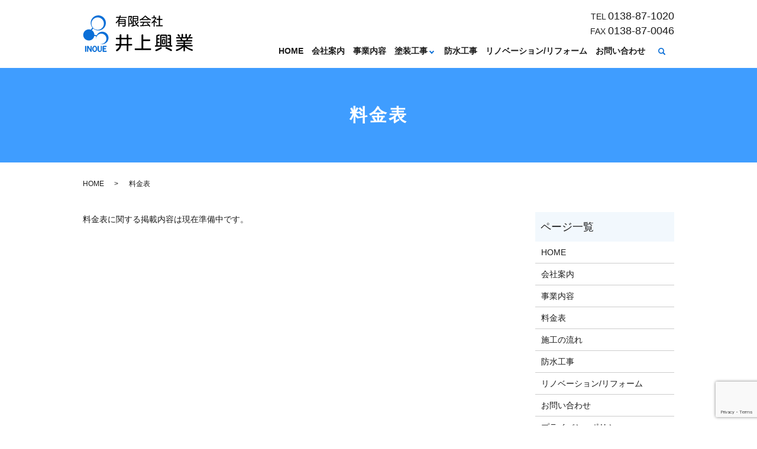

--- FILE ---
content_type: text/html; charset=UTF-8
request_url: https://www.inouekougyou.net/price
body_size: 6547
content:

<!DOCTYPE HTML>
<html lang="ja">
<head prefix="og: http://ogp.me/ns# fb: http://ogp.me/ns/fb# article: http://ogp.me/ns/article#">
  <meta charset="utf-8">
  <meta http-equiv="X-UA-Compatible" content="IE=edge,chrome=1">
  <meta name="viewport" content="width=device-width, initial-scale=1">
  <title>有限会社井上興業｜全国対応可能｜塗装工事 料金表</title>
  <meta name='robots' content='max-image-preview:large' />

<!-- All In One SEO Pack 3.6.2ob_start_detected [-1,-1] -->
<meta name="description"  content="北海道函館市の有限会社井上興業の塗装工事の料金表はこちらのページをご覧ください。お客様のご要望をしっかりとヒアリングし、ご予算に合う最適なプランをご提案いたします。全国対応可能ですので、工事をお考えの方はお気軽にご相談ください。" />

<meta name="keywords"  content="塗装工事,料金表,北海道,函館市,有限会社井上興業" />

<script type="application/ld+json" class="aioseop-schema">{"@context":"https://schema.org","@graph":[{"@type":"Organization","@id":"https://www.inouekougyou.net/#organization","url":"https://www.inouekougyou.net/","name":"有限会社井上興業","sameAs":[]},{"@type":"WebSite","@id":"https://www.inouekougyou.net/#website","url":"https://www.inouekougyou.net/","name":"有限会社井上興業","publisher":{"@id":"https://www.inouekougyou.net/#organization"}},{"@type":"WebPage","@id":"https://www.inouekougyou.net/price#webpage","url":"https://www.inouekougyou.net/price","inLanguage":"ja","name":"料金表","isPartOf":{"@id":"https://www.inouekougyou.net/#website"},"breadcrumb":{"@id":"https://www.inouekougyou.net/price#breadcrumblist"},"description":"北海道函館市の有限会社井上興業の塗装工事の料金表はこちらのページをご覧ください。お客様のご要望をしっかりとヒアリングし、ご予算に合う最適なプランをご提案いたします。全国対応可能ですので、工事をお考えの方はお気軽にご相談ください。","datePublished":"2020-07-29T01:22:19+09:00","dateModified":"2020-08-07T03:17:10+09:00"},{"@type":"BreadcrumbList","@id":"https://www.inouekougyou.net/price#breadcrumblist","itemListElement":[{"@type":"ListItem","position":1,"item":{"@type":"WebPage","@id":"https://www.inouekougyou.net/","url":"https://www.inouekougyou.net/","name":"有限会社井上興業"}},{"@type":"ListItem","position":2,"item":{"@type":"WebPage","@id":"https://www.inouekougyou.net/price","url":"https://www.inouekougyou.net/price","name":"料金表"}}]}]}</script>
<link rel="canonical" href="https://www.inouekougyou.net/price" />
<meta property="og:type" content="article" />
<meta property="og:title" content="有限会社井上興業｜全国対応可能｜塗装工事 料金表" />
<meta property="og:description" content="北海道函館市の有限会社井上興業の塗装工事の料金表はこちらのページをご覧ください。お客様のご要望をしっかりとヒアリングし、ご予算に合う最適なプランをご提案いたします。全国対応可能ですので、工事をお考えの方はお気軽にご相談ください。" />
<meta property="og:url" content="https://www.inouekougyou.net/price" />
<meta property="og:image" content="https://www.inouekougyou.net/wp-content/uploads/logo_ogp.jpg" />
<meta property="article:published_time" content="2020-07-29T01:22:19Z" />
<meta property="article:modified_time" content="2020-08-07T03:17:10Z" />
<meta property="og:image:secure_url" content="https://www.inouekougyou.net/wp-content/uploads/logo_ogp.jpg" />
<meta name="twitter:card" content="summary" />
<meta name="twitter:title" content="有限会社井上興業｜全国対応可能｜塗装工事 料金表" />
<meta name="twitter:description" content="北海道函館市の有限会社井上興業の塗装工事の料金表はこちらのページをご覧ください。お客様のご要望をしっかりとヒアリングし、ご予算に合う最適なプランをご提案いたします。全国対応可能ですので、工事をお考えの方はお気軽にご相談ください。" />
<meta name="twitter:image" content="https://www.inouekougyou.net/wp-content/uploads/logo_ogp.jpg" />
<!-- All In One SEO Pack -->
<link rel='dns-prefetch' href='//www.google.com' />
<link rel='dns-prefetch' href='//s.w.org' />
<link rel='stylesheet' id='wp-block-library-css'  href='https://www.inouekougyou.net/wp-includes/css/dist/block-library/style.min.css?ver=5.9.12' type='text/css' media='all' />
<style id='global-styles-inline-css' type='text/css'>
body{--wp--preset--color--black: #000000;--wp--preset--color--cyan-bluish-gray: #abb8c3;--wp--preset--color--white: #ffffff;--wp--preset--color--pale-pink: #f78da7;--wp--preset--color--vivid-red: #cf2e2e;--wp--preset--color--luminous-vivid-orange: #ff6900;--wp--preset--color--luminous-vivid-amber: #fcb900;--wp--preset--color--light-green-cyan: #7bdcb5;--wp--preset--color--vivid-green-cyan: #00d084;--wp--preset--color--pale-cyan-blue: #8ed1fc;--wp--preset--color--vivid-cyan-blue: #0693e3;--wp--preset--color--vivid-purple: #9b51e0;--wp--preset--gradient--vivid-cyan-blue-to-vivid-purple: linear-gradient(135deg,rgba(6,147,227,1) 0%,rgb(155,81,224) 100%);--wp--preset--gradient--light-green-cyan-to-vivid-green-cyan: linear-gradient(135deg,rgb(122,220,180) 0%,rgb(0,208,130) 100%);--wp--preset--gradient--luminous-vivid-amber-to-luminous-vivid-orange: linear-gradient(135deg,rgba(252,185,0,1) 0%,rgba(255,105,0,1) 100%);--wp--preset--gradient--luminous-vivid-orange-to-vivid-red: linear-gradient(135deg,rgba(255,105,0,1) 0%,rgb(207,46,46) 100%);--wp--preset--gradient--very-light-gray-to-cyan-bluish-gray: linear-gradient(135deg,rgb(238,238,238) 0%,rgb(169,184,195) 100%);--wp--preset--gradient--cool-to-warm-spectrum: linear-gradient(135deg,rgb(74,234,220) 0%,rgb(151,120,209) 20%,rgb(207,42,186) 40%,rgb(238,44,130) 60%,rgb(251,105,98) 80%,rgb(254,248,76) 100%);--wp--preset--gradient--blush-light-purple: linear-gradient(135deg,rgb(255,206,236) 0%,rgb(152,150,240) 100%);--wp--preset--gradient--blush-bordeaux: linear-gradient(135deg,rgb(254,205,165) 0%,rgb(254,45,45) 50%,rgb(107,0,62) 100%);--wp--preset--gradient--luminous-dusk: linear-gradient(135deg,rgb(255,203,112) 0%,rgb(199,81,192) 50%,rgb(65,88,208) 100%);--wp--preset--gradient--pale-ocean: linear-gradient(135deg,rgb(255,245,203) 0%,rgb(182,227,212) 50%,rgb(51,167,181) 100%);--wp--preset--gradient--electric-grass: linear-gradient(135deg,rgb(202,248,128) 0%,rgb(113,206,126) 100%);--wp--preset--gradient--midnight: linear-gradient(135deg,rgb(2,3,129) 0%,rgb(40,116,252) 100%);--wp--preset--duotone--dark-grayscale: url('#wp-duotone-dark-grayscale');--wp--preset--duotone--grayscale: url('#wp-duotone-grayscale');--wp--preset--duotone--purple-yellow: url('#wp-duotone-purple-yellow');--wp--preset--duotone--blue-red: url('#wp-duotone-blue-red');--wp--preset--duotone--midnight: url('#wp-duotone-midnight');--wp--preset--duotone--magenta-yellow: url('#wp-duotone-magenta-yellow');--wp--preset--duotone--purple-green: url('#wp-duotone-purple-green');--wp--preset--duotone--blue-orange: url('#wp-duotone-blue-orange');--wp--preset--font-size--small: 13px;--wp--preset--font-size--medium: 20px;--wp--preset--font-size--large: 36px;--wp--preset--font-size--x-large: 42px;}.has-black-color{color: var(--wp--preset--color--black) !important;}.has-cyan-bluish-gray-color{color: var(--wp--preset--color--cyan-bluish-gray) !important;}.has-white-color{color: var(--wp--preset--color--white) !important;}.has-pale-pink-color{color: var(--wp--preset--color--pale-pink) !important;}.has-vivid-red-color{color: var(--wp--preset--color--vivid-red) !important;}.has-luminous-vivid-orange-color{color: var(--wp--preset--color--luminous-vivid-orange) !important;}.has-luminous-vivid-amber-color{color: var(--wp--preset--color--luminous-vivid-amber) !important;}.has-light-green-cyan-color{color: var(--wp--preset--color--light-green-cyan) !important;}.has-vivid-green-cyan-color{color: var(--wp--preset--color--vivid-green-cyan) !important;}.has-pale-cyan-blue-color{color: var(--wp--preset--color--pale-cyan-blue) !important;}.has-vivid-cyan-blue-color{color: var(--wp--preset--color--vivid-cyan-blue) !important;}.has-vivid-purple-color{color: var(--wp--preset--color--vivid-purple) !important;}.has-black-background-color{background-color: var(--wp--preset--color--black) !important;}.has-cyan-bluish-gray-background-color{background-color: var(--wp--preset--color--cyan-bluish-gray) !important;}.has-white-background-color{background-color: var(--wp--preset--color--white) !important;}.has-pale-pink-background-color{background-color: var(--wp--preset--color--pale-pink) !important;}.has-vivid-red-background-color{background-color: var(--wp--preset--color--vivid-red) !important;}.has-luminous-vivid-orange-background-color{background-color: var(--wp--preset--color--luminous-vivid-orange) !important;}.has-luminous-vivid-amber-background-color{background-color: var(--wp--preset--color--luminous-vivid-amber) !important;}.has-light-green-cyan-background-color{background-color: var(--wp--preset--color--light-green-cyan) !important;}.has-vivid-green-cyan-background-color{background-color: var(--wp--preset--color--vivid-green-cyan) !important;}.has-pale-cyan-blue-background-color{background-color: var(--wp--preset--color--pale-cyan-blue) !important;}.has-vivid-cyan-blue-background-color{background-color: var(--wp--preset--color--vivid-cyan-blue) !important;}.has-vivid-purple-background-color{background-color: var(--wp--preset--color--vivid-purple) !important;}.has-black-border-color{border-color: var(--wp--preset--color--black) !important;}.has-cyan-bluish-gray-border-color{border-color: var(--wp--preset--color--cyan-bluish-gray) !important;}.has-white-border-color{border-color: var(--wp--preset--color--white) !important;}.has-pale-pink-border-color{border-color: var(--wp--preset--color--pale-pink) !important;}.has-vivid-red-border-color{border-color: var(--wp--preset--color--vivid-red) !important;}.has-luminous-vivid-orange-border-color{border-color: var(--wp--preset--color--luminous-vivid-orange) !important;}.has-luminous-vivid-amber-border-color{border-color: var(--wp--preset--color--luminous-vivid-amber) !important;}.has-light-green-cyan-border-color{border-color: var(--wp--preset--color--light-green-cyan) !important;}.has-vivid-green-cyan-border-color{border-color: var(--wp--preset--color--vivid-green-cyan) !important;}.has-pale-cyan-blue-border-color{border-color: var(--wp--preset--color--pale-cyan-blue) !important;}.has-vivid-cyan-blue-border-color{border-color: var(--wp--preset--color--vivid-cyan-blue) !important;}.has-vivid-purple-border-color{border-color: var(--wp--preset--color--vivid-purple) !important;}.has-vivid-cyan-blue-to-vivid-purple-gradient-background{background: var(--wp--preset--gradient--vivid-cyan-blue-to-vivid-purple) !important;}.has-light-green-cyan-to-vivid-green-cyan-gradient-background{background: var(--wp--preset--gradient--light-green-cyan-to-vivid-green-cyan) !important;}.has-luminous-vivid-amber-to-luminous-vivid-orange-gradient-background{background: var(--wp--preset--gradient--luminous-vivid-amber-to-luminous-vivid-orange) !important;}.has-luminous-vivid-orange-to-vivid-red-gradient-background{background: var(--wp--preset--gradient--luminous-vivid-orange-to-vivid-red) !important;}.has-very-light-gray-to-cyan-bluish-gray-gradient-background{background: var(--wp--preset--gradient--very-light-gray-to-cyan-bluish-gray) !important;}.has-cool-to-warm-spectrum-gradient-background{background: var(--wp--preset--gradient--cool-to-warm-spectrum) !important;}.has-blush-light-purple-gradient-background{background: var(--wp--preset--gradient--blush-light-purple) !important;}.has-blush-bordeaux-gradient-background{background: var(--wp--preset--gradient--blush-bordeaux) !important;}.has-luminous-dusk-gradient-background{background: var(--wp--preset--gradient--luminous-dusk) !important;}.has-pale-ocean-gradient-background{background: var(--wp--preset--gradient--pale-ocean) !important;}.has-electric-grass-gradient-background{background: var(--wp--preset--gradient--electric-grass) !important;}.has-midnight-gradient-background{background: var(--wp--preset--gradient--midnight) !important;}.has-small-font-size{font-size: var(--wp--preset--font-size--small) !important;}.has-medium-font-size{font-size: var(--wp--preset--font-size--medium) !important;}.has-large-font-size{font-size: var(--wp--preset--font-size--large) !important;}.has-x-large-font-size{font-size: var(--wp--preset--font-size--x-large) !important;}
</style>
<link rel='stylesheet' id='contact-form-7-css'  href='https://www.inouekougyou.net/wp-content/plugins/contact-form-7/includes/css/styles.css?ver=5.1.7' type='text/css' media='all' />
<script type='text/javascript' src='https://www.inouekougyou.net/wp-content/themes/inouekougyou.net_theme/assets/js/vendor/jquery.min.js?ver=5.9.12' id='jquery-js'></script>
<link rel='shortlink' href='https://www.inouekougyou.net/?p=23' />
<style>.gallery .gallery-item img { width: auto; height: auto; }</style>  <link href="https://fonts.googleapis.com/css?family=Noto+Sans+JP:400,700&amp;subset=japanese" rel="stylesheet" />
  <link href="https://www.inouekougyou.net/wp-content/themes/inouekougyou.net_theme/assets/css/main.css?1768987920" rel="stylesheet" >
  <script src="https://www.inouekougyou.net/wp-content/themes/inouekougyou.net_theme/assets/js/vendor/respond.min.js"></script>
  <script type="application/ld+json">
  {
    "@context": "http://schema.org",
    "@type": "BreadcrumbList",
    "itemListElement":
    [
      {
      "@type": "ListItem",
      "position": 1,
      "item":
      {
        "@id": "https://www.inouekougyou.net/",
        "name": "有限会社井上興業"
      }
    },
{
      "@type": "ListItem",
      "position": 2,
      "item":
      {
        "@id": "https://www.inouekougyou.net/price/",
        "name": "料金表"
      }
    }    ]
  }
  </script>


  <script type="application/ld+json">
  {
    "@context": "http://schema.org/",
    "@type": "HomeAndConstructionBusiness",
    "name": "有限会社井上興業",
    "address": "〒041-0805 北海道函館市赤川1-30-28",
    "telephone": "0138-87-1020",
    "faxNumber": "0138-87-0046",
    "url": "https://www.inouekougyou.net",
    "email": "info@inouekougyou.net",
    "image": "https://www.inouekougyou.net/wp-content/uploads/logo_ogp.jpg",
    "logo": "https://www.inouekougyou.net/wp-content/uploads/logo_org.png"
  }
  </script>
</head>
<body class="scrollTop">

  <div id="fb-root"></div>
  <script>(function(d, s, id) {
    var js, fjs = d.getElementsByTagName(s)[0];
    if (d.getElementById(id)) return;
    js = d.createElement(s); js.id = id;
    js.src = 'https://connect.facebook.net/ja_JP/sdk.js#xfbml=1&version=v2.12';
    fjs.parentNode.insertBefore(js, fjs);
  }(document, 'script', 'facebook-jssdk'));</script>

  <header>
    <div class="primary_header">
      <div class="container">
        <div class="row">
                    <div class="title">
                          <a href="https://www.inouekougyou.net/">
                <img src="/wp-content/uploads/logo.svg" alt="有限会社井上興業"/>
              </a>
                      </div>
          <nav class="global_nav"><ul><li><a href="https://www.inouekougyou.net/">HOME</a></li>
<li><a href="https://www.inouekougyou.net/company">会社案内</a></li>
<li><a href="https://www.inouekougyou.net/business">事業内容</a></li>
<li class="has_under"><a href="#">塗装工事</a>
<ul class="sub-menu">
	<li><a href="https://www.inouekougyou.net/price" aria-current="page">料金表</a></li>
	<li><a href="https://www.inouekougyou.net/category/case">施工事例</a></li>
	<li><a href="https://www.inouekougyou.net/flow">施工の流れ</a></li>
</ul>
</li>
<li><a href="https://www.inouekougyou.net/waterproof">防水工事</a></li>
<li><a href="https://www.inouekougyou.net/renovation">リノベーション/リフォーム</a></li>
<li><a href="https://www.inouekougyou.net/contact">お問い合わせ</a></li>

                <li class="gnav_search">
                  <a href="#">search</a>
  <div class="epress_search">
    <form method="get" action="https://www.inouekougyou.net/">
      <input type="text" placeholder="" class="text" name="s" autocomplete="off" value="">
      <input type="submit" value="Search" class="submit">
    </form>
  </div>
  </li>
              </ul>
              <div class="menu_icon">
                <a href="#menu"><span>メニュー開閉</span></a>
              </div></nav>          <div class="hdr_info_wrap">
            <div class="hdr_info">
              <p x-ms-format-detection="none">TEL <span>0138-87-1020</span></p>
              <p x-ms-format-detection="none">FAX <span>0138-87-0046</span></p>
            </div>
            <div class="sp_hdr_info">
              <a href="/contact"><img src="/wp-content/uploads/sp_mail.png" alt="CONTACT"></a>
              <a href="tel:0138-87-1020"><img src="/wp-content/uploads/sp_tel.png" alt="TEL"></a>
            </div>
          </div>
        </div>
      </div>
    </div>
  </header>

  <main>
              <h1 class="wow" style="">
      料金表            </h1>

    
    <div class="bread_wrap">
      <div class="container gutters">
        <div class="row bread">
              <ul class="col span_12">
              <li><a href="https://www.inouekougyou.net">HOME</a></li>
                      <li>料金表</li>
                  </ul>
          </div>
      </div>
    </div>
    <section>
      <div class="container gutters">
        <div class="row">
                    <div class="col span_9 column_main">
                                <section>
                <div class="container gutters">
                  <div class="row">
                    <div class="col span_12">
                      <p>料金表に関する掲載内容は現在準備中です。</p>
                    </div>
                  </div>
                </div>
              </section>
                          </div>
          <div class="col span_3 column_sub pc-only">
            <div class="sidebar">
  <div class="widget_wrap"><p class="widget_header">ページ一覧</p>
			<ul>
				<li class="page_item page-item-13"><a href="https://www.inouekougyou.net/">HOME</a></li>
<li class="page_item page-item-18"><a href="https://www.inouekougyou.net/company">会社案内</a></li>
<li class="page_item page-item-16"><a href="https://www.inouekougyou.net/business">事業内容</a></li>
<li class="page_item page-item-23 current_page_item"><a href="https://www.inouekougyou.net/price" aria-current="page">料金表</a></li>
<li class="page_item page-item-20"><a href="https://www.inouekougyou.net/flow">施工の流れ</a></li>
<li class="page_item page-item-110"><a href="https://www.inouekougyou.net/waterproof">防水工事</a></li>
<li class="page_item page-item-115"><a href="https://www.inouekougyou.net/renovation">リノベーション/リフォーム</a></li>
<li class="page_item page-item-11"><a href="https://www.inouekougyou.net/contact">お問い合わせ</a></li>
<li class="page_item page-item-14"><a href="https://www.inouekougyou.net/policy">プライバシーポリシー</a></li>
<li class="page_item page-item-15"><a href="https://www.inouekougyou.net/sitemap">サイトマップ</a></li>
			</ul>

			</div><div class="widget_wrap"><p class="widget_header">カテゴリー</p>
			<ul>
					<li class="cat-item cat-item-2"><a href="https://www.inouekougyou.net/category/news">お知らせ</a>
</li>
	<li class="cat-item cat-item-9"><a href="https://www.inouekougyou.net/category/case" title="有限会社井上興業の塗装工事の施行事例です。当社をご利用いただいたお客様の施工事例を掲載いたします。全国対応可能ですので、工事をお考えの方はお気軽にご相談ください。お客様のご要望をしっかりとヒアリングし、ご予算に合う最適なプランをご提案いたします。">施工事例</a>
</li>
			</ul>

			</div>
		<div class="widget_wrap">
		<p class="widget_header">最近の投稿</p>
		<ul>
											<li>
					<a href="https://www.inouekougyou.net/news/142">求人募集をしております</a>
									</li>
											<li>
					<a href="https://www.inouekougyou.net/case/96">函館市内　内装・クロスの塗り替え</a>
									</li>
											<li>
					<a href="https://www.inouekougyou.net/news/10">有限会社井上興業のホームページを新しくオープンしました。</a>
									</li>
					</ul>

		</div>1</div>
<div>
<style>
.share_button {
  letter-spacing: -.40em;
  padding-top: 30px;
  margin-bottom: 7%;
  list-style: none;
}
.share_button > * {
  letter-spacing: normal;
  vertical-align: bottom;
  margin: 10px 0;
  line-height: 0;
}
.column_sub .share_button {
  margin-top: 0;
  padding-top: 0;
}
@media ( min-width : 768px ) {
  footer .share_button{
    padding-top: 30px;
    margin-bottom: 10px;
    text-align: center;
  }
  footer .share_button li{
    margin: 0 10px 0 0;
    display: inline-block;
  }
  footer .share_button li:last-child{
    margin-right: 0;
  }
}
</style>
  <ul class="container share_button">
    <li>
      <!-- Facebook -->
      <div class="fb-share-button" data-href="https://www.inouekougyou.net/price" data-layout="button" data-size="small" data-mobile-iframe="false"><a class="fb-xfbml-parse-ignore" target="_blank" href="https://www.facebook.com/sharer/sharer.php?u=http%3A%2F%2Fwww.%2F&amp;src=sdkpreparse">シェア</a></div>
    </li>
    <li>
      <!-- Twitter -->
      <a href="https://twitter.com/share" class="twitter-share-button" data-lang="ja">ツイート</a>
      <script>!function(d,s,id){var js,fjs=d.getElementsByTagName(s)[0],p=/^http:/.test(d.location)?'http':'https';if(!d.getElementById(id)){js=d.createElement(s);js.id=id;js.src=p+'://platform.twitter.com/widgets.js';fjs.parentNode.insertBefore(js,fjs);}}(document,'script','twitter-wjs');</script>
    </li>
    <li>
      <!-- LINE -->
      <div class="line-it-button" data-lang="ja" data-type="share-a" data-url="https://www.inouekougyou.net/price" style="display: none;"></div>
      <script src="https://d.line-scdn.net/r/web/social-plugin/js/thirdparty/loader.min.js" async="async" defer="defer"></script>
    </li>
  </ul>
</div>
          </div>
                  </div>
      </div>
    </section>
<section id="section05" class="mb0">
  <div class="container">
    <h2>お問い合わせ</h2>
    <div class="row">
      <div class="col span_12 text-center">
        <p>ご不明な点などがございましたら、<br class="sp-only">お気軽にお問い合わせください。</p>
        <p class="name">お問い合わせ先：有限会社井上興業</p>
        <p class="tel" x-ms-format-detection="none">TEL <a href="tel:0138-87-1020">0138-87-1020</a></p>
        <p class="fax" x-ms-format-detection="none">FAX <span>0138-87-0046</span></p>
        <p><span>営業時間</span> 9:00～17:00　定休日 日曜日</p>
        <p class="more"><a href="/contact" class="add_arrow">お問い合わせフォーム</a></p>
      </div>
    </div>
  </div>
</section>
  </main>
<footer>    <div class="footer_nav_wrap">
      <div class="container">
        <div class="row">
        <nav class="col span_12"><ul><li><a href="https://www.inouekougyou.net/">HOME</a></li>
<li><a href="https://www.inouekougyou.net/company">会社案内</a></li>
<li><a href="https://www.inouekougyou.net/business">事業内容</a></li>
<li><a href="https://www.inouekougyou.net/price" aria-current="page">料金表</a></li>
<li><a href="https://www.inouekougyou.net/flow">施工の流れ</a></li>
<li><a href="https://www.inouekougyou.net/waterproof">防水工事</a></li>
<li><a href="https://www.inouekougyou.net/renovation">リノベーション/リフォーム</a></li>
<li><a href="https://www.inouekougyou.net/contact">お問い合わせ</a></li>
<li><a href="https://www.inouekougyou.net/policy">プライバシーポリシー</a></li>
<li><a href="https://www.inouekougyou.net/sitemap">サイトマップ</a></li>
</ul></nav>        </div>
      </div>
    </div>
    <div class="footer_copyright_wrap">
      <div class="container">
        <div class="row">
          <div class="col span_12">
            <p>Copyright &copy; 有限会社井上興業 All Rights Reserved.<br>
              【掲載の記事・写真・イラストなどの無断複写・転載を禁じます】</p>
          </div>
        </div>
      </div>
    </div>
    <p class="pagetop"><a href="#top"></a></p>
  </footer>

  <script src="https://www.inouekougyou.net/wp-content/themes/inouekougyou.net_theme/assets/js/vendor/bundle.js"></script>
  <script src="https://www.inouekougyou.net/wp-content/themes/inouekougyou.net_theme/assets/js/main.js?"></script>

  <script type='text/javascript' id='contact-form-7-js-extra'>
/* <![CDATA[ */
var wpcf7 = {"apiSettings":{"root":"https:\/\/www.inouekougyou.net\/wp-json\/contact-form-7\/v1","namespace":"contact-form-7\/v1"}};
/* ]]> */
</script>
<script type='text/javascript' src='https://www.inouekougyou.net/wp-content/plugins/contact-form-7/includes/js/scripts.js?ver=5.1.7' id='contact-form-7-js'></script>
<script type='text/javascript' src='https://www.google.com/recaptcha/api.js?render=6LfNALIZAAAAAIZs3d8KhE8lHkmhUpKgLA6UPCD2&#038;ver=3.0' id='google-recaptcha-js'></script>
<script type="text/javascript">
( function( grecaptcha, sitekey, actions ) {

	var wpcf7recaptcha = {

		execute: function( action ) {
			grecaptcha.execute(
				sitekey,
				{ action: action }
			).then( function( token ) {
				var forms = document.getElementsByTagName( 'form' );

				for ( var i = 0; i < forms.length; i++ ) {
					var fields = forms[ i ].getElementsByTagName( 'input' );

					for ( var j = 0; j < fields.length; j++ ) {
						var field = fields[ j ];

						if ( 'g-recaptcha-response' === field.getAttribute( 'name' ) ) {
							field.setAttribute( 'value', token );
							break;
						}
					}
				}
			} );
		},

		executeOnHomepage: function() {
			wpcf7recaptcha.execute( actions[ 'homepage' ] );
		},

		executeOnContactform: function() {
			wpcf7recaptcha.execute( actions[ 'contactform' ] );
		},

	};

	grecaptcha.ready(
		wpcf7recaptcha.executeOnHomepage
	);

	document.addEventListener( 'change',
		wpcf7recaptcha.executeOnContactform, false
	);

	document.addEventListener( 'wpcf7submit',
		wpcf7recaptcha.executeOnHomepage, false
	);

} )(
	grecaptcha,
	'6LfNALIZAAAAAIZs3d8KhE8lHkmhUpKgLA6UPCD2',
	{"homepage":"homepage","contactform":"contactform"}
);
</script>
</body>
</html><!-- WP Fastest Cache file was created in 0.055884838104248 seconds, on 21-01-26 18:32:00 --><!-- via php -->

--- FILE ---
content_type: text/html; charset=utf-8
request_url: https://www.google.com/recaptcha/api2/anchor?ar=1&k=6LfNALIZAAAAAIZs3d8KhE8lHkmhUpKgLA6UPCD2&co=aHR0cHM6Ly93d3cuaW5vdWVrb3VneW91Lm5ldDo0NDM.&hl=en&v=PoyoqOPhxBO7pBk68S4YbpHZ&size=invisible&anchor-ms=20000&execute-ms=30000&cb=effs3441ogu7
body_size: 48541
content:
<!DOCTYPE HTML><html dir="ltr" lang="en"><head><meta http-equiv="Content-Type" content="text/html; charset=UTF-8">
<meta http-equiv="X-UA-Compatible" content="IE=edge">
<title>reCAPTCHA</title>
<style type="text/css">
/* cyrillic-ext */
@font-face {
  font-family: 'Roboto';
  font-style: normal;
  font-weight: 400;
  font-stretch: 100%;
  src: url(//fonts.gstatic.com/s/roboto/v48/KFO7CnqEu92Fr1ME7kSn66aGLdTylUAMa3GUBHMdazTgWw.woff2) format('woff2');
  unicode-range: U+0460-052F, U+1C80-1C8A, U+20B4, U+2DE0-2DFF, U+A640-A69F, U+FE2E-FE2F;
}
/* cyrillic */
@font-face {
  font-family: 'Roboto';
  font-style: normal;
  font-weight: 400;
  font-stretch: 100%;
  src: url(//fonts.gstatic.com/s/roboto/v48/KFO7CnqEu92Fr1ME7kSn66aGLdTylUAMa3iUBHMdazTgWw.woff2) format('woff2');
  unicode-range: U+0301, U+0400-045F, U+0490-0491, U+04B0-04B1, U+2116;
}
/* greek-ext */
@font-face {
  font-family: 'Roboto';
  font-style: normal;
  font-weight: 400;
  font-stretch: 100%;
  src: url(//fonts.gstatic.com/s/roboto/v48/KFO7CnqEu92Fr1ME7kSn66aGLdTylUAMa3CUBHMdazTgWw.woff2) format('woff2');
  unicode-range: U+1F00-1FFF;
}
/* greek */
@font-face {
  font-family: 'Roboto';
  font-style: normal;
  font-weight: 400;
  font-stretch: 100%;
  src: url(//fonts.gstatic.com/s/roboto/v48/KFO7CnqEu92Fr1ME7kSn66aGLdTylUAMa3-UBHMdazTgWw.woff2) format('woff2');
  unicode-range: U+0370-0377, U+037A-037F, U+0384-038A, U+038C, U+038E-03A1, U+03A3-03FF;
}
/* math */
@font-face {
  font-family: 'Roboto';
  font-style: normal;
  font-weight: 400;
  font-stretch: 100%;
  src: url(//fonts.gstatic.com/s/roboto/v48/KFO7CnqEu92Fr1ME7kSn66aGLdTylUAMawCUBHMdazTgWw.woff2) format('woff2');
  unicode-range: U+0302-0303, U+0305, U+0307-0308, U+0310, U+0312, U+0315, U+031A, U+0326-0327, U+032C, U+032F-0330, U+0332-0333, U+0338, U+033A, U+0346, U+034D, U+0391-03A1, U+03A3-03A9, U+03B1-03C9, U+03D1, U+03D5-03D6, U+03F0-03F1, U+03F4-03F5, U+2016-2017, U+2034-2038, U+203C, U+2040, U+2043, U+2047, U+2050, U+2057, U+205F, U+2070-2071, U+2074-208E, U+2090-209C, U+20D0-20DC, U+20E1, U+20E5-20EF, U+2100-2112, U+2114-2115, U+2117-2121, U+2123-214F, U+2190, U+2192, U+2194-21AE, U+21B0-21E5, U+21F1-21F2, U+21F4-2211, U+2213-2214, U+2216-22FF, U+2308-230B, U+2310, U+2319, U+231C-2321, U+2336-237A, U+237C, U+2395, U+239B-23B7, U+23D0, U+23DC-23E1, U+2474-2475, U+25AF, U+25B3, U+25B7, U+25BD, U+25C1, U+25CA, U+25CC, U+25FB, U+266D-266F, U+27C0-27FF, U+2900-2AFF, U+2B0E-2B11, U+2B30-2B4C, U+2BFE, U+3030, U+FF5B, U+FF5D, U+1D400-1D7FF, U+1EE00-1EEFF;
}
/* symbols */
@font-face {
  font-family: 'Roboto';
  font-style: normal;
  font-weight: 400;
  font-stretch: 100%;
  src: url(//fonts.gstatic.com/s/roboto/v48/KFO7CnqEu92Fr1ME7kSn66aGLdTylUAMaxKUBHMdazTgWw.woff2) format('woff2');
  unicode-range: U+0001-000C, U+000E-001F, U+007F-009F, U+20DD-20E0, U+20E2-20E4, U+2150-218F, U+2190, U+2192, U+2194-2199, U+21AF, U+21E6-21F0, U+21F3, U+2218-2219, U+2299, U+22C4-22C6, U+2300-243F, U+2440-244A, U+2460-24FF, U+25A0-27BF, U+2800-28FF, U+2921-2922, U+2981, U+29BF, U+29EB, U+2B00-2BFF, U+4DC0-4DFF, U+FFF9-FFFB, U+10140-1018E, U+10190-1019C, U+101A0, U+101D0-101FD, U+102E0-102FB, U+10E60-10E7E, U+1D2C0-1D2D3, U+1D2E0-1D37F, U+1F000-1F0FF, U+1F100-1F1AD, U+1F1E6-1F1FF, U+1F30D-1F30F, U+1F315, U+1F31C, U+1F31E, U+1F320-1F32C, U+1F336, U+1F378, U+1F37D, U+1F382, U+1F393-1F39F, U+1F3A7-1F3A8, U+1F3AC-1F3AF, U+1F3C2, U+1F3C4-1F3C6, U+1F3CA-1F3CE, U+1F3D4-1F3E0, U+1F3ED, U+1F3F1-1F3F3, U+1F3F5-1F3F7, U+1F408, U+1F415, U+1F41F, U+1F426, U+1F43F, U+1F441-1F442, U+1F444, U+1F446-1F449, U+1F44C-1F44E, U+1F453, U+1F46A, U+1F47D, U+1F4A3, U+1F4B0, U+1F4B3, U+1F4B9, U+1F4BB, U+1F4BF, U+1F4C8-1F4CB, U+1F4D6, U+1F4DA, U+1F4DF, U+1F4E3-1F4E6, U+1F4EA-1F4ED, U+1F4F7, U+1F4F9-1F4FB, U+1F4FD-1F4FE, U+1F503, U+1F507-1F50B, U+1F50D, U+1F512-1F513, U+1F53E-1F54A, U+1F54F-1F5FA, U+1F610, U+1F650-1F67F, U+1F687, U+1F68D, U+1F691, U+1F694, U+1F698, U+1F6AD, U+1F6B2, U+1F6B9-1F6BA, U+1F6BC, U+1F6C6-1F6CF, U+1F6D3-1F6D7, U+1F6E0-1F6EA, U+1F6F0-1F6F3, U+1F6F7-1F6FC, U+1F700-1F7FF, U+1F800-1F80B, U+1F810-1F847, U+1F850-1F859, U+1F860-1F887, U+1F890-1F8AD, U+1F8B0-1F8BB, U+1F8C0-1F8C1, U+1F900-1F90B, U+1F93B, U+1F946, U+1F984, U+1F996, U+1F9E9, U+1FA00-1FA6F, U+1FA70-1FA7C, U+1FA80-1FA89, U+1FA8F-1FAC6, U+1FACE-1FADC, U+1FADF-1FAE9, U+1FAF0-1FAF8, U+1FB00-1FBFF;
}
/* vietnamese */
@font-face {
  font-family: 'Roboto';
  font-style: normal;
  font-weight: 400;
  font-stretch: 100%;
  src: url(//fonts.gstatic.com/s/roboto/v48/KFO7CnqEu92Fr1ME7kSn66aGLdTylUAMa3OUBHMdazTgWw.woff2) format('woff2');
  unicode-range: U+0102-0103, U+0110-0111, U+0128-0129, U+0168-0169, U+01A0-01A1, U+01AF-01B0, U+0300-0301, U+0303-0304, U+0308-0309, U+0323, U+0329, U+1EA0-1EF9, U+20AB;
}
/* latin-ext */
@font-face {
  font-family: 'Roboto';
  font-style: normal;
  font-weight: 400;
  font-stretch: 100%;
  src: url(//fonts.gstatic.com/s/roboto/v48/KFO7CnqEu92Fr1ME7kSn66aGLdTylUAMa3KUBHMdazTgWw.woff2) format('woff2');
  unicode-range: U+0100-02BA, U+02BD-02C5, U+02C7-02CC, U+02CE-02D7, U+02DD-02FF, U+0304, U+0308, U+0329, U+1D00-1DBF, U+1E00-1E9F, U+1EF2-1EFF, U+2020, U+20A0-20AB, U+20AD-20C0, U+2113, U+2C60-2C7F, U+A720-A7FF;
}
/* latin */
@font-face {
  font-family: 'Roboto';
  font-style: normal;
  font-weight: 400;
  font-stretch: 100%;
  src: url(//fonts.gstatic.com/s/roboto/v48/KFO7CnqEu92Fr1ME7kSn66aGLdTylUAMa3yUBHMdazQ.woff2) format('woff2');
  unicode-range: U+0000-00FF, U+0131, U+0152-0153, U+02BB-02BC, U+02C6, U+02DA, U+02DC, U+0304, U+0308, U+0329, U+2000-206F, U+20AC, U+2122, U+2191, U+2193, U+2212, U+2215, U+FEFF, U+FFFD;
}
/* cyrillic-ext */
@font-face {
  font-family: 'Roboto';
  font-style: normal;
  font-weight: 500;
  font-stretch: 100%;
  src: url(//fonts.gstatic.com/s/roboto/v48/KFO7CnqEu92Fr1ME7kSn66aGLdTylUAMa3GUBHMdazTgWw.woff2) format('woff2');
  unicode-range: U+0460-052F, U+1C80-1C8A, U+20B4, U+2DE0-2DFF, U+A640-A69F, U+FE2E-FE2F;
}
/* cyrillic */
@font-face {
  font-family: 'Roboto';
  font-style: normal;
  font-weight: 500;
  font-stretch: 100%;
  src: url(//fonts.gstatic.com/s/roboto/v48/KFO7CnqEu92Fr1ME7kSn66aGLdTylUAMa3iUBHMdazTgWw.woff2) format('woff2');
  unicode-range: U+0301, U+0400-045F, U+0490-0491, U+04B0-04B1, U+2116;
}
/* greek-ext */
@font-face {
  font-family: 'Roboto';
  font-style: normal;
  font-weight: 500;
  font-stretch: 100%;
  src: url(//fonts.gstatic.com/s/roboto/v48/KFO7CnqEu92Fr1ME7kSn66aGLdTylUAMa3CUBHMdazTgWw.woff2) format('woff2');
  unicode-range: U+1F00-1FFF;
}
/* greek */
@font-face {
  font-family: 'Roboto';
  font-style: normal;
  font-weight: 500;
  font-stretch: 100%;
  src: url(//fonts.gstatic.com/s/roboto/v48/KFO7CnqEu92Fr1ME7kSn66aGLdTylUAMa3-UBHMdazTgWw.woff2) format('woff2');
  unicode-range: U+0370-0377, U+037A-037F, U+0384-038A, U+038C, U+038E-03A1, U+03A3-03FF;
}
/* math */
@font-face {
  font-family: 'Roboto';
  font-style: normal;
  font-weight: 500;
  font-stretch: 100%;
  src: url(//fonts.gstatic.com/s/roboto/v48/KFO7CnqEu92Fr1ME7kSn66aGLdTylUAMawCUBHMdazTgWw.woff2) format('woff2');
  unicode-range: U+0302-0303, U+0305, U+0307-0308, U+0310, U+0312, U+0315, U+031A, U+0326-0327, U+032C, U+032F-0330, U+0332-0333, U+0338, U+033A, U+0346, U+034D, U+0391-03A1, U+03A3-03A9, U+03B1-03C9, U+03D1, U+03D5-03D6, U+03F0-03F1, U+03F4-03F5, U+2016-2017, U+2034-2038, U+203C, U+2040, U+2043, U+2047, U+2050, U+2057, U+205F, U+2070-2071, U+2074-208E, U+2090-209C, U+20D0-20DC, U+20E1, U+20E5-20EF, U+2100-2112, U+2114-2115, U+2117-2121, U+2123-214F, U+2190, U+2192, U+2194-21AE, U+21B0-21E5, U+21F1-21F2, U+21F4-2211, U+2213-2214, U+2216-22FF, U+2308-230B, U+2310, U+2319, U+231C-2321, U+2336-237A, U+237C, U+2395, U+239B-23B7, U+23D0, U+23DC-23E1, U+2474-2475, U+25AF, U+25B3, U+25B7, U+25BD, U+25C1, U+25CA, U+25CC, U+25FB, U+266D-266F, U+27C0-27FF, U+2900-2AFF, U+2B0E-2B11, U+2B30-2B4C, U+2BFE, U+3030, U+FF5B, U+FF5D, U+1D400-1D7FF, U+1EE00-1EEFF;
}
/* symbols */
@font-face {
  font-family: 'Roboto';
  font-style: normal;
  font-weight: 500;
  font-stretch: 100%;
  src: url(//fonts.gstatic.com/s/roboto/v48/KFO7CnqEu92Fr1ME7kSn66aGLdTylUAMaxKUBHMdazTgWw.woff2) format('woff2');
  unicode-range: U+0001-000C, U+000E-001F, U+007F-009F, U+20DD-20E0, U+20E2-20E4, U+2150-218F, U+2190, U+2192, U+2194-2199, U+21AF, U+21E6-21F0, U+21F3, U+2218-2219, U+2299, U+22C4-22C6, U+2300-243F, U+2440-244A, U+2460-24FF, U+25A0-27BF, U+2800-28FF, U+2921-2922, U+2981, U+29BF, U+29EB, U+2B00-2BFF, U+4DC0-4DFF, U+FFF9-FFFB, U+10140-1018E, U+10190-1019C, U+101A0, U+101D0-101FD, U+102E0-102FB, U+10E60-10E7E, U+1D2C0-1D2D3, U+1D2E0-1D37F, U+1F000-1F0FF, U+1F100-1F1AD, U+1F1E6-1F1FF, U+1F30D-1F30F, U+1F315, U+1F31C, U+1F31E, U+1F320-1F32C, U+1F336, U+1F378, U+1F37D, U+1F382, U+1F393-1F39F, U+1F3A7-1F3A8, U+1F3AC-1F3AF, U+1F3C2, U+1F3C4-1F3C6, U+1F3CA-1F3CE, U+1F3D4-1F3E0, U+1F3ED, U+1F3F1-1F3F3, U+1F3F5-1F3F7, U+1F408, U+1F415, U+1F41F, U+1F426, U+1F43F, U+1F441-1F442, U+1F444, U+1F446-1F449, U+1F44C-1F44E, U+1F453, U+1F46A, U+1F47D, U+1F4A3, U+1F4B0, U+1F4B3, U+1F4B9, U+1F4BB, U+1F4BF, U+1F4C8-1F4CB, U+1F4D6, U+1F4DA, U+1F4DF, U+1F4E3-1F4E6, U+1F4EA-1F4ED, U+1F4F7, U+1F4F9-1F4FB, U+1F4FD-1F4FE, U+1F503, U+1F507-1F50B, U+1F50D, U+1F512-1F513, U+1F53E-1F54A, U+1F54F-1F5FA, U+1F610, U+1F650-1F67F, U+1F687, U+1F68D, U+1F691, U+1F694, U+1F698, U+1F6AD, U+1F6B2, U+1F6B9-1F6BA, U+1F6BC, U+1F6C6-1F6CF, U+1F6D3-1F6D7, U+1F6E0-1F6EA, U+1F6F0-1F6F3, U+1F6F7-1F6FC, U+1F700-1F7FF, U+1F800-1F80B, U+1F810-1F847, U+1F850-1F859, U+1F860-1F887, U+1F890-1F8AD, U+1F8B0-1F8BB, U+1F8C0-1F8C1, U+1F900-1F90B, U+1F93B, U+1F946, U+1F984, U+1F996, U+1F9E9, U+1FA00-1FA6F, U+1FA70-1FA7C, U+1FA80-1FA89, U+1FA8F-1FAC6, U+1FACE-1FADC, U+1FADF-1FAE9, U+1FAF0-1FAF8, U+1FB00-1FBFF;
}
/* vietnamese */
@font-face {
  font-family: 'Roboto';
  font-style: normal;
  font-weight: 500;
  font-stretch: 100%;
  src: url(//fonts.gstatic.com/s/roboto/v48/KFO7CnqEu92Fr1ME7kSn66aGLdTylUAMa3OUBHMdazTgWw.woff2) format('woff2');
  unicode-range: U+0102-0103, U+0110-0111, U+0128-0129, U+0168-0169, U+01A0-01A1, U+01AF-01B0, U+0300-0301, U+0303-0304, U+0308-0309, U+0323, U+0329, U+1EA0-1EF9, U+20AB;
}
/* latin-ext */
@font-face {
  font-family: 'Roboto';
  font-style: normal;
  font-weight: 500;
  font-stretch: 100%;
  src: url(//fonts.gstatic.com/s/roboto/v48/KFO7CnqEu92Fr1ME7kSn66aGLdTylUAMa3KUBHMdazTgWw.woff2) format('woff2');
  unicode-range: U+0100-02BA, U+02BD-02C5, U+02C7-02CC, U+02CE-02D7, U+02DD-02FF, U+0304, U+0308, U+0329, U+1D00-1DBF, U+1E00-1E9F, U+1EF2-1EFF, U+2020, U+20A0-20AB, U+20AD-20C0, U+2113, U+2C60-2C7F, U+A720-A7FF;
}
/* latin */
@font-face {
  font-family: 'Roboto';
  font-style: normal;
  font-weight: 500;
  font-stretch: 100%;
  src: url(//fonts.gstatic.com/s/roboto/v48/KFO7CnqEu92Fr1ME7kSn66aGLdTylUAMa3yUBHMdazQ.woff2) format('woff2');
  unicode-range: U+0000-00FF, U+0131, U+0152-0153, U+02BB-02BC, U+02C6, U+02DA, U+02DC, U+0304, U+0308, U+0329, U+2000-206F, U+20AC, U+2122, U+2191, U+2193, U+2212, U+2215, U+FEFF, U+FFFD;
}
/* cyrillic-ext */
@font-face {
  font-family: 'Roboto';
  font-style: normal;
  font-weight: 900;
  font-stretch: 100%;
  src: url(//fonts.gstatic.com/s/roboto/v48/KFO7CnqEu92Fr1ME7kSn66aGLdTylUAMa3GUBHMdazTgWw.woff2) format('woff2');
  unicode-range: U+0460-052F, U+1C80-1C8A, U+20B4, U+2DE0-2DFF, U+A640-A69F, U+FE2E-FE2F;
}
/* cyrillic */
@font-face {
  font-family: 'Roboto';
  font-style: normal;
  font-weight: 900;
  font-stretch: 100%;
  src: url(//fonts.gstatic.com/s/roboto/v48/KFO7CnqEu92Fr1ME7kSn66aGLdTylUAMa3iUBHMdazTgWw.woff2) format('woff2');
  unicode-range: U+0301, U+0400-045F, U+0490-0491, U+04B0-04B1, U+2116;
}
/* greek-ext */
@font-face {
  font-family: 'Roboto';
  font-style: normal;
  font-weight: 900;
  font-stretch: 100%;
  src: url(//fonts.gstatic.com/s/roboto/v48/KFO7CnqEu92Fr1ME7kSn66aGLdTylUAMa3CUBHMdazTgWw.woff2) format('woff2');
  unicode-range: U+1F00-1FFF;
}
/* greek */
@font-face {
  font-family: 'Roboto';
  font-style: normal;
  font-weight: 900;
  font-stretch: 100%;
  src: url(//fonts.gstatic.com/s/roboto/v48/KFO7CnqEu92Fr1ME7kSn66aGLdTylUAMa3-UBHMdazTgWw.woff2) format('woff2');
  unicode-range: U+0370-0377, U+037A-037F, U+0384-038A, U+038C, U+038E-03A1, U+03A3-03FF;
}
/* math */
@font-face {
  font-family: 'Roboto';
  font-style: normal;
  font-weight: 900;
  font-stretch: 100%;
  src: url(//fonts.gstatic.com/s/roboto/v48/KFO7CnqEu92Fr1ME7kSn66aGLdTylUAMawCUBHMdazTgWw.woff2) format('woff2');
  unicode-range: U+0302-0303, U+0305, U+0307-0308, U+0310, U+0312, U+0315, U+031A, U+0326-0327, U+032C, U+032F-0330, U+0332-0333, U+0338, U+033A, U+0346, U+034D, U+0391-03A1, U+03A3-03A9, U+03B1-03C9, U+03D1, U+03D5-03D6, U+03F0-03F1, U+03F4-03F5, U+2016-2017, U+2034-2038, U+203C, U+2040, U+2043, U+2047, U+2050, U+2057, U+205F, U+2070-2071, U+2074-208E, U+2090-209C, U+20D0-20DC, U+20E1, U+20E5-20EF, U+2100-2112, U+2114-2115, U+2117-2121, U+2123-214F, U+2190, U+2192, U+2194-21AE, U+21B0-21E5, U+21F1-21F2, U+21F4-2211, U+2213-2214, U+2216-22FF, U+2308-230B, U+2310, U+2319, U+231C-2321, U+2336-237A, U+237C, U+2395, U+239B-23B7, U+23D0, U+23DC-23E1, U+2474-2475, U+25AF, U+25B3, U+25B7, U+25BD, U+25C1, U+25CA, U+25CC, U+25FB, U+266D-266F, U+27C0-27FF, U+2900-2AFF, U+2B0E-2B11, U+2B30-2B4C, U+2BFE, U+3030, U+FF5B, U+FF5D, U+1D400-1D7FF, U+1EE00-1EEFF;
}
/* symbols */
@font-face {
  font-family: 'Roboto';
  font-style: normal;
  font-weight: 900;
  font-stretch: 100%;
  src: url(//fonts.gstatic.com/s/roboto/v48/KFO7CnqEu92Fr1ME7kSn66aGLdTylUAMaxKUBHMdazTgWw.woff2) format('woff2');
  unicode-range: U+0001-000C, U+000E-001F, U+007F-009F, U+20DD-20E0, U+20E2-20E4, U+2150-218F, U+2190, U+2192, U+2194-2199, U+21AF, U+21E6-21F0, U+21F3, U+2218-2219, U+2299, U+22C4-22C6, U+2300-243F, U+2440-244A, U+2460-24FF, U+25A0-27BF, U+2800-28FF, U+2921-2922, U+2981, U+29BF, U+29EB, U+2B00-2BFF, U+4DC0-4DFF, U+FFF9-FFFB, U+10140-1018E, U+10190-1019C, U+101A0, U+101D0-101FD, U+102E0-102FB, U+10E60-10E7E, U+1D2C0-1D2D3, U+1D2E0-1D37F, U+1F000-1F0FF, U+1F100-1F1AD, U+1F1E6-1F1FF, U+1F30D-1F30F, U+1F315, U+1F31C, U+1F31E, U+1F320-1F32C, U+1F336, U+1F378, U+1F37D, U+1F382, U+1F393-1F39F, U+1F3A7-1F3A8, U+1F3AC-1F3AF, U+1F3C2, U+1F3C4-1F3C6, U+1F3CA-1F3CE, U+1F3D4-1F3E0, U+1F3ED, U+1F3F1-1F3F3, U+1F3F5-1F3F7, U+1F408, U+1F415, U+1F41F, U+1F426, U+1F43F, U+1F441-1F442, U+1F444, U+1F446-1F449, U+1F44C-1F44E, U+1F453, U+1F46A, U+1F47D, U+1F4A3, U+1F4B0, U+1F4B3, U+1F4B9, U+1F4BB, U+1F4BF, U+1F4C8-1F4CB, U+1F4D6, U+1F4DA, U+1F4DF, U+1F4E3-1F4E6, U+1F4EA-1F4ED, U+1F4F7, U+1F4F9-1F4FB, U+1F4FD-1F4FE, U+1F503, U+1F507-1F50B, U+1F50D, U+1F512-1F513, U+1F53E-1F54A, U+1F54F-1F5FA, U+1F610, U+1F650-1F67F, U+1F687, U+1F68D, U+1F691, U+1F694, U+1F698, U+1F6AD, U+1F6B2, U+1F6B9-1F6BA, U+1F6BC, U+1F6C6-1F6CF, U+1F6D3-1F6D7, U+1F6E0-1F6EA, U+1F6F0-1F6F3, U+1F6F7-1F6FC, U+1F700-1F7FF, U+1F800-1F80B, U+1F810-1F847, U+1F850-1F859, U+1F860-1F887, U+1F890-1F8AD, U+1F8B0-1F8BB, U+1F8C0-1F8C1, U+1F900-1F90B, U+1F93B, U+1F946, U+1F984, U+1F996, U+1F9E9, U+1FA00-1FA6F, U+1FA70-1FA7C, U+1FA80-1FA89, U+1FA8F-1FAC6, U+1FACE-1FADC, U+1FADF-1FAE9, U+1FAF0-1FAF8, U+1FB00-1FBFF;
}
/* vietnamese */
@font-face {
  font-family: 'Roboto';
  font-style: normal;
  font-weight: 900;
  font-stretch: 100%;
  src: url(//fonts.gstatic.com/s/roboto/v48/KFO7CnqEu92Fr1ME7kSn66aGLdTylUAMa3OUBHMdazTgWw.woff2) format('woff2');
  unicode-range: U+0102-0103, U+0110-0111, U+0128-0129, U+0168-0169, U+01A0-01A1, U+01AF-01B0, U+0300-0301, U+0303-0304, U+0308-0309, U+0323, U+0329, U+1EA0-1EF9, U+20AB;
}
/* latin-ext */
@font-face {
  font-family: 'Roboto';
  font-style: normal;
  font-weight: 900;
  font-stretch: 100%;
  src: url(//fonts.gstatic.com/s/roboto/v48/KFO7CnqEu92Fr1ME7kSn66aGLdTylUAMa3KUBHMdazTgWw.woff2) format('woff2');
  unicode-range: U+0100-02BA, U+02BD-02C5, U+02C7-02CC, U+02CE-02D7, U+02DD-02FF, U+0304, U+0308, U+0329, U+1D00-1DBF, U+1E00-1E9F, U+1EF2-1EFF, U+2020, U+20A0-20AB, U+20AD-20C0, U+2113, U+2C60-2C7F, U+A720-A7FF;
}
/* latin */
@font-face {
  font-family: 'Roboto';
  font-style: normal;
  font-weight: 900;
  font-stretch: 100%;
  src: url(//fonts.gstatic.com/s/roboto/v48/KFO7CnqEu92Fr1ME7kSn66aGLdTylUAMa3yUBHMdazQ.woff2) format('woff2');
  unicode-range: U+0000-00FF, U+0131, U+0152-0153, U+02BB-02BC, U+02C6, U+02DA, U+02DC, U+0304, U+0308, U+0329, U+2000-206F, U+20AC, U+2122, U+2191, U+2193, U+2212, U+2215, U+FEFF, U+FFFD;
}

</style>
<link rel="stylesheet" type="text/css" href="https://www.gstatic.com/recaptcha/releases/PoyoqOPhxBO7pBk68S4YbpHZ/styles__ltr.css">
<script nonce="8oEJSg6vbnYLBCzDNBvpbw" type="text/javascript">window['__recaptcha_api'] = 'https://www.google.com/recaptcha/api2/';</script>
<script type="text/javascript" src="https://www.gstatic.com/recaptcha/releases/PoyoqOPhxBO7pBk68S4YbpHZ/recaptcha__en.js" nonce="8oEJSg6vbnYLBCzDNBvpbw">
      
    </script></head>
<body><div id="rc-anchor-alert" class="rc-anchor-alert"></div>
<input type="hidden" id="recaptcha-token" value="[base64]">
<script type="text/javascript" nonce="8oEJSg6vbnYLBCzDNBvpbw">
      recaptcha.anchor.Main.init("[\x22ainput\x22,[\x22bgdata\x22,\x22\x22,\[base64]/[base64]/[base64]/ZyhXLGgpOnEoW04sMjEsbF0sVywwKSxoKSxmYWxzZSxmYWxzZSl9Y2F0Y2goayl7RygzNTgsVyk/[base64]/[base64]/[base64]/[base64]/[base64]/[base64]/[base64]/bmV3IEJbT10oRFswXSk6dz09Mj9uZXcgQltPXShEWzBdLERbMV0pOnc9PTM/bmV3IEJbT10oRFswXSxEWzFdLERbMl0pOnc9PTQ/[base64]/[base64]/[base64]/[base64]/[base64]\\u003d\x22,\[base64]\\u003d\x22,\x22TxNPNcKLwqDDqGgWaHA/wpc8OmbDplvCnCl4Q8O6w7Mgw5PCuH3DkXDCpzXDr3DCjCfDo8KXScKcRwoAw4AKIyhpw7MRw74BMMKfLgENbUU1CDUXwr7CrFDDjwrCl8OMw6EvwoYmw6zDisK4w71sRMOEwrvDu8OEIiTCnmbDgcKlwqA8woo0w4Q/NGTCtWBmw40OfxTCiMOpEsOXSHnCul4IIMOawpI7dW86J8ODw4bCug8vwobDqsKsw4vDjMOFNxtWWMK4wrzCssO4Xj/Cg8OEw6nChCfCgsOIwqHCtsKcwphVPhXClsKGUcOIQCLCq8KNwrPClj8XwonDl1wFwpDCswwUwq/CoMKlwotmw6QVwo7Do8KdSsOfwqfDqidWw4Eqwr9zw7jDqcKtw60Xw7JjM8OgJCzDmHXDosOow4E7w7gQw58ow4ofUyxFA8K7GMKbwpUnCl7DpyDDs8OVQ3ElEsK+F0xmw4sMw4HDicOqw7bCk8K0BMKodMOKX1PDl8K2J8KTw4jCncOSOMO1wqXCl2nDqW/DrTrDkCo5BcKIB8O1QQfDgcKLGFwbw4zCsRTCjmkzwq/[base64]/DjcKsWk8+RQbCnsOYdcKcw6XDtk3DsHnDpcOfwq/Ctz9YCcKzwqfCgi/CmnfCqsKXwojDmsOKXFlrMH/DskUbfT9EI8OtworCq3hyQ1ZzcBvCvcKcd8ODfMOWOMKcP8OjwoxAKgXDg8O0HVTDs8K/w5gCDMOvw5d4wojCjHdKwovDqlU4LcOubsOdTMOKWlfCjH/DpythwoXDuR/Ctl8yFWPDu8K2OcO/YS/DrGtqKcKVwpp8MgnCvzxLw5p0w6DCncO5wrFDXWzCvQ/CvSgDw5fDkj0Fwq/[base64]/Dp8KYwphqwoYpwrjCohLCgcORVsKSwpNoezQ8FsO8wpBRwp/CgcOVwrdHM8KfGsO5aULDjMKsw5nDtDHCkcKrY8O7WMOWJ1ZJfDclwrxWw7Nsw6/DlzDCoTcYV8O6RBPCvVktcMOIw5jCsFpGwrjCjzZNfBbCulPDsm1kw4RYPMKdQjN0w6YqLS5AwrzCqCLDsMOqw6d/fsOxOcOZP8KRw4FlAMKsw4jDicOGesKowrTClsOaFFbDjMKbw7cRSEnClB7Dji0mOcOdclslw6vDoFHCgcKmFWTCim1Pw7l4wp3CkMK3wrPClcKVUwbCiH/Cq8Kyw4TCg8OucMOyw5YYwofCicKNFWgEYzIgOcKTwonCtm3CmnLCnxAawrgIw7fCpcOnDcK7KCnDkFAKR8ObwqTCg3pafHwYwo3Cujhdw5J/[base64]/ADbDocOoKsOhw5nCk8OSw61Ow5bCjMKEwr/CncK9G37Cnwshw5PCtVbCh1rDvsOcw4EaV8KpbMKabnjCpQkbw5PCjsK/wo55w5rDgsKgwrPDsEoIJMOAwqTDi8K9w7NnR8OMRnXCrsOCLjvDmcKmVsK9RXN/XC10wpRjQWADEcO7JMKywqPDs8KYw5sIScKwTsK4CgpRMcOTw6vDtlzDmkDCsGjCpkJtFsOVJsOQw51Aw7YnwqtbYCnChMKoKQjDjcKILsKuw55tw4djHsORw5TCs8OTworDtCTDp8K3w6HCscKec2fCm1Y5WMOcwr/[base64]/[base64]/CtT/CvxXDjD3CjMOrwokLw5Axw73CllrCjMKgWMOAw7s+Zl9Ow4BRwpAMTkhzS8Kew6NiwozCuSchwoHDuGjCsU3Cs19IwovCvsKaw4bCpgs0wrNiw7NNOcODwqPClcOTwprCpsO/[base64]/CrkcUw6HDtEQHw6JHwpYiwqPCmFYqbsObwoLDpgshw5/[base64]/[base64]/DgMOVSwfDoXrCusOiBwvCmMKqYF/CrMKowp07LAoCwovDtDRoccOtVsKBwp/DuzHDisKwScOiwo/CgVd2HBfCtS7DisKnwpdwwojCi8KzwrzDn37DvsKzw4XCqzYzwqDCpiXDksKIDysCBBTDu8OKdgHDnsOXwqEIw6fDiEQsw7ZJw73Dli3CuMOkw7zCgMOgMsOpPcOBBMOcL8Kbw6VxYsO/w57Cn01lS8OgH8KpY8ORGcOhGB/CmsKQw6IBUj3DkhPDv8ORwpDCnik1w75Jw4PDh0XDnHBGw6fDusK6w5vDtntUw41iL8K8IMOtwphtU8KRK2Quw5vCpyTDrMKZw40QN8K7Lw9hwpdswpg7BTDDnC0Dw54bw4dJw5vCi3PCuldow6fDlyEKVGjChVd/wqjCmmbDuHfDvMKFQm0fw6jCrRnDkDPDg8Kuw5/CoMKzw5hHwpdUNxbDjUU+w4jCosKjV8OSwoXDmsO6w6RREcKbBcO7wohVwpoNfjESaA/[base64]/CocOvQMOIGlQUw51FTcK5LMK+w4plw63Cq8OaVRIew6gaworCoxTDhcO1d8OkHRHDhsOTwr96w7Qxw4TDkELDoERnw5gedy/DkjhSGcOGwrLDtGcfw67CiMOHa2oXw4PCoMOQw4XDisOEcTp8wpMOwprChRgnaDfDrQXCtsOswpbCsj5/csKCG8OuwrzDlnnClm/Cp8KKBnodwrdMLm3Do8OpbcOnw5fDj3DCv8Oiw4Z/W3dIw6nCr8OVwr01w7XDv0XDtnTDqW0JwrXCssKQw6LCl8K+wrXCiT0swrU+fcOcCFXCoyLDtEZYwpt1KCYXNMKSwr9xLG0Df0bCpizCksKGBsOBZ2jCtmMrw79/wrfCrU9twoFNSSbDmMKrwotywqbCkcOOQgcGw5fDjMKsw4hyEMOew49Yw6/DhsOTwoclw5kIw5/CisOXezfDjBvClMOWYFoPw4VJKmzDl8K0MsKhw4p6w5FmwrzDusK1w65iwp/Ci8OCw43Cj210YwvCmsKIwp/[base64]/CiMOHUcOfwojCvMOhwpnChXZWw6DCo8KsMRjDpcORw5VeIcKZGhMnJsK0cMKmw4fDjUYEFMOkaMO+w6/CmjvCuMKPZMOJI1vCjsO+EcKGwog1RjsUScKFOsOFw5bCnMKjwq1BXcKHU8Kdw4Jlw67DncKcNEDDrS8hwpRBUHRtw4bDvifCocOjSnBEw5YIOGzDpcOJw7/CtsOLwqDDhMKBwrbDnHUZwrDCkC7DoMKCw41FcgvDgsOswqXCicKdwq9LwrHDo04QfGbCmxvChVAhdF/[base64]/Crnlvwr7DgsKFwqJhwr/DtMOuw7w/BGTDocOywo4wwoxjwqzCnBBWw6s0w47DiGZdw4ZBLH3CiMKJw4ksG28rwovCqsOmGnJmKcKiw7dDw4peWxBdTsOtwrEaG2p5Qj0gwrNEQcOswrJRw5sYwoLCpcKgw6JWOcKwYFHDtMOCw5PDqcKWw5ZrI8OrGsO/w77ChANMKsKNwqDDtMOYw4QbwojDl3wnIcO/IEQhTcKawp87BcK9aMOKOQfCo2sDZMKtfh3Ch8OELwHDt8KWw6fCg8OSScOjwo/DjmfCp8O2w7vCnBfDkxHDjcOaIMOEwpodEkhcwooLUB1ew4nDgsKZw5LDjMKuwqbDr8K8wp16ZsOgw6XCicO0w7E7RhvDmHxpC1wiw6Q1w4BbwqfCvgrCplUhPVPDscOpYQrCh3bDpsOtTT3DisOBw6PDo8KJM197Inx6fsKVw40/FxzCgllrw6LDrnx7w7cFwrHDqMOfAcO3w4jDq8KtXlrChcOjJ8KXwrViwqDCisKhPVzDqFI2w63DjXYjSsKCSkcyw7XClcOvwo3DmcKlBXjCgBU5DcOJL8KyTcKDw7w7Nh/DlcO6w4HDisOuwrXCisKFw4AhDcKawqbCgsOtcC/[base64]/[base64]/bmvCtyJEw7zCnnvDvMKLR8KCRMKrVSLCocKjVWvDrU42RcKRAsOgw6Edw6VCLA1kwpUhw58ZTMOQPcKMwqVXTcO7w6rCpsKDHxpWw6trw7bDjnN4w5TDk8KbEjbCnMK1w4A+JMOwE8K4wq3DvcOTAsKVZwl/wq8dIMOjfcKMw5TDvx5Zwo4wOSBHw7jCsMK3FMKkwq8Cw4TCtMORwrvCtnoAE8KXH8OaJDTCvX7CtMOLw73DqMKnwp3DmcO6LHVdwqhTVzBiZsK3fTrCscOrTsKiYsKKw7zCjWzCmVsBwrZiwplgwqLDtk96PMOow7bDo1tOw59jPsK/[base64]/CkVDCm8KVw5ZlQn4Vw4PCrcKFw6zCgsKuGi8tw74rwqwCGQVoTcK+eiDCr8O1w6/[base64]/[base64]/Dq1JpwpJfXsOeODdgWiRUwozDmMK6E2rDncOOwrzDlcOGfXQiHxLDhsOvTMOHAHw3AF8dw4TCigspw6HDoMOiWBAUw5fDqMKmwq5VwowMw5XCsFRvw40CFAQSw6/DvsOYw5HCrGXDkBJCfsKYIcOdwo/DpMODwqctOVlVfg09dsOaU8KIEcKPEXzDlsKbf8KzKMKQw4fDghzCgCU6YE0lw6bDs8OKJQ3CoMK5NFzCicKVdSvDowbDp13Dvy3ChsKEw6R9w4HDiAM6aGHCkMKfd8KxwpddKHHCoMKSLxM3wqkfITg6FEwww5nDocOfwoh/[base64]/DisKiP8KJfMKIOlAOwrFbwrANQsO8w4LCisOJwqNzIsOOaRIvw5UVw63CoGLDtMK7w7oOwrPDjMK9AcK/RcK2bg1owox+AQvDrcK0LElrw7jClMKHXsOxODTCi0/[base64]/wr1dDsOxf8O4E8K6wonDqMOzwpBqS8OiEHXCrRjCpVTChj/DuGtiwo8LXEsAU8KvwoHDqnjDqzMIw4zCskTDucO3KMK0wqNvwpjDrMKcwrVOw77ClMK+wo9zw5d1w5fCjMO/w4bCgRLCnQnCicOeXTrCnMKvIcOCwozCvn3DocKIw4ZTWsKvw5E5UMOiMcKuwqAuAcK2w6nDm8OMUhPCjFHDpAUCw7QDCGY/EUfDh3nDucKrDjFLw5wiwrZ1w63Cu8Khw5ccWsKFw7R2wopHwrnCpDTDk3DCsMOpw6DDsVLCo8Obwp7CvQ/CucOiVMKkHxHChHDCrVfDqMOkBnFpwrbDscOfw4ZMDw1qw4nDm3bDhMKbXRLCpsO8w6LDo8OHwr3CosKEwp0uwonCmkHChg/Cq3DDicKAB0nCkcKrGsKtSMOuFwpww4TCpR7DrSMXwpnDksOVwppVE8O8IDR6NMKyw50TwpHCs8O/[base64]/DpQLDiUdFwoleIgEZUANzVcKEw7LDmDfDkGHDhMO1w6o0woZHwpAGbcKmb8OswrpqAzgbQ17DvE0+YcORw5Fwwo7CrMO7csKywp/ClcOpwrbCkcOpAsOXwq1MfMOHwoHDoMOAwrnDqMOBw5tlDsKcXsOSw4rCj8K7w49dwo7DsMOLQRgAAwBUw4ZpQzg1w4oXw5EodXvCu8Khw5oxwpRfAGPChMO8U1PCmjYXwo/[base64]/[base64]/DgURdwqAhw7zCpcKdR8KXw5XDhAVmw6dpFjMAwrTDo8Okw7rDvsKyAGXDpEPDjsKZTAZrF1XDqcOBEcOUSE43fjRpDFfDl8O7IFE3Fmxawq7DiSLDgsK3wolIw6jCpRsfwqM+w5NQQV/CssK8J8Kpw7zDhMKKecOzccOpMQo5FwZNNRhGwpvCg27CkXgtFQHDocKTNE/Dr8ObU2nCjzF8RsKQeADDhMKLwq/[base64]/CmsKVGcO6wo4YwrPDnEzDpzzDlwYPw6wVwqDDssOcw44QIFvDvcOuwqzCoTVbw6XCvMKRLcOCw7bDiBHCiMOIwp7CsMKnwozDrcOEwrnDownDi8OrwroydSREwrjCoMOCw5rDlxcdZR/CvnRgEsKgMMOIw73DusKIw7x+wotCVMOaX2nCvnzDshrCp8KsP8O0w51AM8K3aMO7wpbCicOIIMOSbcKqw77Cj34WP8OpdirCiBnDgXrDnh93wpc/XlLDr8Kew5PDq8KdJsOUWcKfZ8KKRcOhFGcGw6AocXcKwq/CiMO0KwbDjcKlKcOrwowbwrAuQcKJwqnDrMKjPcOKGDrDscKeLhRRZ0LCo34+w5g0wp3DqsK3TsKNcMK1wrlbwrA0WVtOORnDkcOOwr7DscK9b2tpLsOPMwgOw7t0JyVzAsKUWcOFK1HCoC7ChHR/[base64]/DjhNWEgrCqB3DsMOrw7zDpcOnwrXDijLCs2M6ZMOgwrHCqcO3Q8Kaw6BMwpPDq8KdwrJUwpYNw49VJMOkwoFAdMOYwpwJw5ZsTcKFw5FFw6XDnH5xwoPDmcKpU1PClRt/EUfCmMKzRsOXw5bDrsOAwrUtXGrDgMOnwpjCjsKiYsOnJGTClS4Ww49Two/CgsKvwoHDp8KDU8KUwr1TwqYPwqDCmMOyXR9han12wqJQwqQTw7HCqMKMw47Dh17DmmDDi8KxNQ/CvcKibsOnXMOHb8KWZCPDvcOiwqoRw4TCnHNDRD/CvcKiwqYtdcKzakXCqzLDq2M+wrlGQghvwpU3R8OmS3nClivCrcOjw6tdwp04w6DDvl3CqMOywpElwrhxwqVMwqAtfA/CtMKawq8nLcKER8OywqdacwNyFCsDAsKJw7Y7w4bChV8RwqbDpWMYe8KkOMKjaMKYdcKyw7ENFMO8w4JDwqTDoSJ2wo8hFcOpwq84PApZwqI/cWXDiWh4wqh+LcOxw7/[base64]/EDhYw59PI0oXw4cyF8OlAAkQwqjDvMKqw7EcCMO1IcOcw4fCncKPwotuwq/DhMKKOsK/wqnDjU3ChQwxN8OfLTnCmH/[base64]/WxrCu8OHdAo2bzQCO8OXRMKGHsKDwpFnBELClmjDsH/DpcO7w4dYbhfCtsKLw6DCvMOswrvCkMOUw5FTdcKxBg4vwrnCm8K1RyHDtHFrasOsAUXDosK1wrJGSsKjwoF2w7bDosObLyALwp/Ct8KdAGcWwozDrzLDi1PDn8OeC8O1Oy4dw5nDhQ3DrzbDoD1gw7J2AMOYwqnDgQJBwqU6w5YpQ8Krw4AvGAfCvj/[base64]/CtMOgw6jDkMK7w6nCu0tCwoAqHcKyw6o1wo51wo7CngnDjMO4UijCq8O3WVvDrcOzIldQDsO6ScKMw4vCjMOWw6zDh24cLkzDgcKswrx4wrvCgETCnsK0w4zCpMODwpcbwqXDpsKYWzPDtz9eDAzDvy1GwotcNkzCoS/[base64]/d8KRa8OZFcKbF8K5YcK1w7bCoGvCgDbCt2hgesOWw6DClsO7wqrCusK0V8OrwqbDk2MRKTLClQfDhAJIA8KKw6XDtjXDikkTD8OnwotBwr1Och/[base64]/[base64]/[base64]/wprClMOSAAl5f8KyQXEowqAyYsKKWcOwdsKLwrJjwprDksKDw5N9w6Z4X8KVw4zCm2vDpR1nw7/Cp8OJYcOqwpREIA7ChgfCsMOMPsKrCMOkKkXCnhcJM8Kdwr7CicOMwqgSw6rCtMK8N8OlDX18HcKNFS9IaX/CgsK6w6skwrzDvjTDtsKFJcKHw58ZXcKqw4nCiMK5TSrDlR/[base64]/DmsK+w7vDoVjCn8Knw63DhcKHwrxvVkhKwqzCmWrClsKYWlIlfsOdVlRow7jDtsKrw4HDvCoHwpUgw78zwoDDhMO4W1dww6TClsKuY8O1wpBLDGrDuMO0Si4Tw59nccKxwrHDpzfCiw/[base64]/[base64]/CjkV8w4LDiEbDrA44bTrDkcKAw5/CvcKRwohFw5vDmjvCiMO9w5LCl2PCgRrCrMOLdRNsRcO/[base64]/DjcOnw69jdsOiKi5XKsKLVUltwoAFwrPDoGsOWknDhBPDpsOeN8KWwpnDs0lUZMKfwppOQMOeMwTDpSsLNlZVLE/CoMKYw4PCvcKew4nDvMOrRcOHVA4zw5LCpUdzwok+YcK3SWPCo8KNw4zCjcOAw6jCr8OVLMKtXMOuwpnClHTCqsK6w7EPb0JAw5jCncOAWcO/[base64]/Cv13Ds8OrIwI/wotmXRF5ccKNwqfClcOWQWDCkBwtaQQuC2/DvXQlKSLDrn3Cqwx1GBzCl8Oyw7zCqcKewrPCszYlw4TCm8KywqEcJcOpccKAw4Iiw7BawpXCtcO7wqJyWH5aUcKMZCsTw78qwr1peS9kaxfCvCjCpsKIw6JCOSgIwpDCpMOfwpt2w7rCmcObwo4aQMOQanvDkFdfUXTDnW/DvcOiwqUiwrZNByJrwp3CmwVkV3J+YsONw57ClRHDlcKRAcOACAAuUlbCvWzDtMOGw7/CgRTCq8K/C8Kvw6ANw6LDt8OWwq97G8OmE8Opw6LCsANAJjXDpy7Cgl/[base64]/[base64]/[base64]/w6xRw59UwqFUR1YQSx3CjFEowo3DjcKEdAPDlSLDqMKHwok/wpfChUzDn8O6TsKBEgZUG8KQa8KDCxPDj3TDpmZCW8KQw5/[base64]/ZX/Dvh9kw67DssK6ZXLDuDoZwoJSK8O9w4bCnUvClcKnfQ/Dq8K0RFzDscOuIVbCoj3DpHkhbMKRw5Enw6zDjzfDt8K0wqLDmsKFasOawpVvwoHDtsKWwptWw6DDt8KAasOEw5AtWMOgXCV7w7jCk8O9wqA2MiHDhkbCjwIQYAdsw7TCmMOuwq/CmcK2c8KhwobDk1IaO8KhwqtKwpLChMOwCE7CoMKFw5bCpyoYw4vCp082wqcWPMK7w4whHcONZMOLNMOPCMOFwpzDkEbCk8K0cFQhYVjCtMOKEcKHOitmczwOwpFKwoo3KcOIwpoiNA5HZMKPccOOwrfDunXCqcOQwr7ChSTDlizDuMK/EcO2w4ZvBMKBQ8KWcxHDrMOowq/CuGh5wpPCk8KeZTjCpMKgwoDCuhrDhcKLS3M+w68DJsOxwqU7w47CrSDDr247U8OBwpV8DMKjZ23ClzBXw4nClsO9JsKvwozCmlPDtsKvGzPDgwrDv8OkIcObXcOkwp/DssKpO8OswozCh8KtwpzCpRvDt8OyPWR5d2XCnWB4wqZEwpk8w5rCvmZIDsKlfcOsDsOywot1H8OlwqPChcKjCDDDmMKcw5cyKsKceGhDwqNnAcOaFhYHC1oKw7w9byVBD8OvdsOlRcORwoLDv8ORw5p9w4c7V8O/[base64]/CtCnClMOEwrN6cDPCjcK+MBLDiMKafcKHOnp4bsO8w5HCrcO1b0LDpsO1wpcuQRzDh8ODFwbCgcKXVADDp8K5wo5owp/DjG7DlChHw4ZgGcOow75gw714aMORQ00DRnUgXMO6dmUDWMORw5tJeCXDh2XDvRVcYhQdwrbDqMKEdMOCw49CJ8O8wo0weT7CrWTChjFewpZlw5XCtz/CpcOqw5DCh1/Du0LCtTkLOcO3WcKQwrIJRF/Dv8K3EMKiwp/CkRA2w4TDlcKVY29Uwp09ccKOw6ZXw7bDlD/DumvDq3PDn1Qdw6QcKR/[base64]/[base64]/Cj8OCwopgwoFKwqMLw4zCr8OMw4fCoiXDpgfDrMK5dsKxBkpdZ2/CnwjDtMKbCWFgSRhtDGPCgDRxRHMNw6TCjsKBBcOOBwofw63DimHDnxXCpsOgw6DCoCswTsOAwq0PSsK9fg/CmHzChcKtwoBzwp/DhnbCrsKva0Enw4TDn8KiT8OVHMOGwrLCjEvCq0wyVE7ChcOXwqfDocKCB3LDscOLwrPCqlpybEfClsOjNcKQJDTDpcObJMOpH1jCjsOhPsKDRyPDtMK5PcO/[base64]/DgjMWw6NeDcOvwoF+wp/CnQkyw5XDjMOdwpsBYcOJwoHCkXXCocK7w5oWWyxQwp7DlsOiwqXDq2UhWzpJMWnCtcOrwrbDvcOdw4Bnw6ALwpnCv8Ofw5ALcW/CrDjDszVzDGXCpMKOYcKsMxxfw4fDrHBifArCsMKTwp84RcKqWAomYF8Rwpg/woXCtcO3wrTDjxoYw6TCksOgw7zDqhoZTAxtwpXDizJCwpYATMK/WcKzAg9Jw4vCmcOiChdxOgnCp8OEGBHCvsOCKg5mY1w/w5tGM2bDqsKuesKxwqB6woTDvMKje0LCikpUTg12DMKmw4rDkX3CrMOtw7QlWWlrwp0tLsKSdMKhwoc7HXJNcsOcwqwpIihnPw/CoAXDk8OvZsO+w75bwqNEccOWwpouKcONw5tcXgPCisK5RMOQw5DDhsOBwqzCiyzDgsOKw5AnLcO0fsOrT1nCqTXCh8KNF0nDrMKEJcKNFEfDlcOQCxgqw5XCjsKQIsO+CkHCuALDncK0wpXDvUQfeVQDwr0FwrsKw63Cp37DgcKywrTDgzRTARE/w4wDFCMrYzjCuMO4a8KHMU1+QhnDjMKPZ0bDvMKOKUPDpMOGPsOkwowjw6IyURPCgMKhwr3Cp8KRw6zDo8O9w4nCq8OfwoDCusOxRsOSTQ3DgHDCnMO/SMOjwq4pVzBDNSDDoxMaVmDDiRF/w6o0QX1UMMKpwp/DucOywp7CqHTCrF7DhntYYMOue8K8wqVLI33CrkNAw5pWwq/[base64]/Dpx8sw6jDm0XCr0DDicK0w5kxX8K4wocTBRBEwp3DhlxIaEZNdsKIWcOWVAvCj3rCoSp7BwAqwqzCiXYODMKPFMK0XDDDgVx/[base64]/[base64]/[base64]/[base64]/[base64]/DmE7Cp8Kgw4Q9w6vCt2LDrwhsUVEKHSvCu8KtwpJ9woHDlirDnMO5wp1ew6/DhMKWJcK1AsOVNTTCogYiw43CrcOdwoXDlcOHQcOEYhlAwqIiHE/DhcOHwrFsw47DrHXDuS3CocOQZMOFw7EZw4kSdnjCr13DqylUbTrCi37DtMK2BTHDjXRXw6DCv8OPw5/Cvmtpw6BsEmXDmyxFw7bDrsOWDsOYeSUVKRzCuznCk8OfwrjCi8OHwrXDtMO3wqNrw7bCscOEQkNgwqhnw6LDpEjDsMK/w61WZsK2w4o+PcOpw6MSwrQjGHPDm8KUHsOgX8OVwpPDlsOQw6ZDWnt9w6rDpEkaR2bClsK0Hg1Qw4nDicOhwqRBbsK1Mm1MPMKSH8OlworCjsK0IsKBwoHDq8KSTsKPP8OfSiNewrQtYjtDGcOrOEc1K1/ChcKxwqdTR0RFZMKOw4rDnnQkNC0FWsKsw47DnsOuwovDusOzVMOWwovCmsKMbHfClsO8w6/Cu8Kmw4pyJcOewrzCojHDvCHCuMOKw7zDhW3Dpy8XLWYqw7IKP8KxBsKow7IOwrofw7PCicODwr0QwrLCj3wOwqlIRsO+CQ3DoBxBw454wqJfWTnDhVcjw7UdM8O9wrU/ScOUwo85w5dtQMK6RFgAL8KxIMKGSxs3wrE7Ol7CmcOCVsK3wqHDqljDjznCj8OEw4zDgV1oTcOHw4PCrMOFW8OEwqsgwoPDncO/[base64]/wqDDuRhIYDbDgylIw6PDmF4dwpTCp8Ofw6XDuQvCoRbDnXJEXB06w7nChyE7wq7CocOvwpjDmGk8woctBRDCgR8TwqPCs8OGNSnCt8OAZgrCjDLDq8Krw5/[base64]/DtcK7wqMnajzDlsK9VMOUdcOVOMKqS3/CjBfDrVnDsjVPO2kEXnMhw7Ihw7DChhHDocKmUml0KCLDmsKvw7k0w5d6QATCosKvwqzDncOew4DCpCTDvcO2w4wawrjCosKKw5hmAn/[base64]/CkBFRXMOcwr7Dm8O7wq4AwrTCtHrDo8OCYMKTJkFyXF3CrcOgw7XDjsKDw4HCgmbDl0g1wqwfVcKQw6vDpDjCgsOBZsKbdi/DkcKYUmN2wpjDnMKBXQnCuxY8w7zDq31/NX0mRFlIwqFwdzNFw7XCmDxPaGjDilXCscObwrpHw5zDtcODQcO1wooUwqDCjxVPwo3DgRjCoQF9w59Xw5dTeMKpa8ORBMOJwpVmw4rCqVl/wqzDqh9WwrwYw5NGAcKOw4IbJ8OfLMOuwocdJsKAfkLCgCzCt8Kuwo4TE8O7wojDpX/Do8KccsONO8KPwr4FBj1Mwr9vwrHCtsK7wr5cw7UqaGcaezPCrMK3ScKAw6TCtsKVw4ltwr0xJsK+NVzCosKCw6/[base64]/CqGDDocOyw53DijzCvMOxC0bCvMO7RTPDq8ORw5BDVsOfw6vCgmHDlMOTFsKEV8O5wprDo0nCvsOIZsOrw6vDiisIw45zUMORwpDDk2owwoN8wojDhF/DoA4hw6zCrGvDsi4PTcKuAzXCjWx/[base64]/DjcKSSFFNw6fCuzMgwqInHHdAw4zDvsO4w6vDkcOmd8Kfwq3DmMO3dcONaMODL8O5wqU6esONCMKzM8OYEUPCjHXCqUrCp8OUGz/[base64]/[base64]/DrcKGw5RIMDA+wpAzw7bCnMO/woTDqcKkwqsyf8OwwpJmwrPDm8KtGsOiwoBcUnLCr0/CtMONwqXCvCkzwpM0T8OWwqfCl8KyX8OPwpFHw4/ConcRNxRVOHw9DVnCm8OcwqxZCljDo8OtHl/CmmJmwq/DhMOEwqLDgMKqYD5UPUtaKFRSSFXDocOAAiEGwpfDvSrDscO4OU9Pw5gnwpJEwpfChcKWw5hVQ0dJIcO3ei06w7EIfMODDj/CuMOPw7URwqXDp8KwZMOnwoTCj0jDsVFTw5bCp8KOw4XDlQ/DicODwoHDvsObI8K9ZcKQK8K/[base64]/[base64]/w4TDjCHDoMOoBhsIUhI5wos+UMKTw7jDkUEbw5/CoC4oSCXDksOdw43Cv8OtwqwAwrPDjAtswojChMOkPMKvwqY9wrLDmzHDicOwIgNBRsKRw584dnU7wpEfZm4eNsK9DMONw4XCgMOjJBhgJGw4ecKYw6kQw7M5LDbCuTYGw7/CqFYuw6w2w77CuH1HYEHCicKDw5p6asKrw4XDvXnCl8Ohw6rDj8KgdcOew6vDsXE+wpQZVMK/wrnDrcO1MEddw7HCi3HCosOJOD7Cj8OAwqHDh8KdwrHCnDrCmMK/wp/CvDEwAWZReDJUVcKdf3VDYwBYOlDDoDPDnXQqw4jDnVBkPsO7w7tFwr/CsyvDrg/DoMK7wrRlMkUfS8ORQRPCgMOKCjLDnsOYw5oQwrErEcKsw5R7AMO+aSwhGMOJwpzCqz5Kw6zCmT3DvnbCr1/[base64]/[base64]/CoMOtwrvCtcK4wqwWWsKvw6nDqMKhY8OFLMOMKSJMZ8Ouw47ClwsiwofDuxwdw4VYw5DDg2RIKcKtBMKIacOlT8O5w71YKMOyBA/DscOOEsKfw68bNG3DjMK6w4PDiD/[base64]/DpcO4wpxMw7BiwqF0KDrDt0TDpWrCp8OufBNEbcOKQDo0SHvCp1Q7NjPDjFRABcK0wqEVHTApdRjDhMK3JBlyw7HDoyTDsMKWw5ROEzLDqsKLIFXDgGMQX8KZTWQ7w4LDlm/[base64]/wpPDk8K8DcKQA0TDtcOmwpFQwrTDmMK8wobDkcKQQMOBLiImw5A9Z8KSRMOLN1oewqcxbAvDmxAKLGwqw4bCl8KVwp9mwpDDncO/AjrCkyPCucKoTcOyw5vCp13CiMOkMsO0GMOYGihXw6NwesK4U8OKF8KMwqnDoBXDk8OCw4MoDsKzCELDmh93wqU1FcO+FQpUccOswqtfd3PCp2nDsCfCkQ3Dj0hxwrdOw6jDkB/[base64]/Dv8OEbMKnw4xcwoPCmUUAwrfCicKgW8OwR8OJwqnCnsKNRsO0wpJ6wr7DjMKkbzA7wpnClXkywpheMzduwrbDsjDCkXXDucOPYz3DhcOaens0JQcBw7IGAhVLacO5BA9aL3JnIRw/ZsOrFMOfUsOfGsKrw6MtOsOWfsOmTWHCksOEKVzDhGzDisOOKsO1TVUPfsK9QQrClsOqfsOhw5UxccK+bF7CgCEuW8KYw63DgEPCgcO/KhQkWCfCl2kMw5hAYcOpw7HDljkrwrswwpnCiCXCqAjDukbDlsKbw55jH8KhQ8KYw6RQw4HDqRXDm8OKw77DmMOcDsKDAsOEJzY0wpHCt2HDnhHDg1p9w6RBw4DCv8OWw7RAP8K9WsOJw4XDrMKqPMKJwoDCjB/ChX/CvCPCpxFswpt/[base64]/[base64]/[base64]/[base64]/wp89LH5Ww7bCt0I2JHvCkXNEbsKXR1Zew73Dly/CvUAWw6JwwpFxPC7DisK3ME5PKztDwrjDgTZ/wo3DuMK0XjvCj8Kcw7/DtW/DqGXCucKmwpHCt8KpwpY3QsO1wpLCi27Cm3vDtn/Dvy5Hw4pzw4rDlA\\u003d\\u003d\x22],null,[\x22conf\x22,null,\x226LfNALIZAAAAAIZs3d8KhE8lHkmhUpKgLA6UPCD2\x22,0,null,null,null,0,[21,125,63,73,95,87,41,43,42,83,102,105,109,121],[1017145,913],0,null,null,null,null,0,null,0,null,700,1,null,0,\[base64]/76lBhnEnQkZnOKMAhmv8xEZ\x22,0,0,null,null,1,null,0,1,null,null,null,0],\x22https://www.inouekougyou.net:443\x22,null,[3,1,1],null,null,null,1,3600,[\x22https://www.google.com/intl/en/policies/privacy/\x22,\x22https://www.google.com/intl/en/policies/terms/\x22],\x22OdLXK1VM2jYJRmRe1sKMv/5qndNgH0KCpbh9ZQwpGcI\\u003d\x22,1,0,null,1,1769038271312,0,0,[219,132],null,[43,189],\x22RC-Q23ViHdomI-W8Q\x22,null,null,null,null,null,\x220dAFcWeA6SRekjiOYULJPTmHC8VN2oP-lBNsd7T0wx7aaEj_fJS1IA7wi61MeFg_QxMoX6i1pvDKY7OSB1MkD7RL5WJUFkomElIQ\x22,1769121071425]");
    </script></body></html>

--- FILE ---
content_type: image/svg+xml
request_url: https://www.inouekougyou.net/wp-content/uploads/logo.svg
body_size: 246506
content:
<?xml version="1.0" encoding="utf-8"?>
<!-- Generator: Adobe Illustrator 24.1.2, SVG Export Plug-In . SVG Version: 6.00 Build 0)  -->
<!DOCTYPE svg PUBLIC "-//W3C//DTD SVG 1.1//EN" "http://www.w3.org/Graphics/SVG/1.1/DTD/svg11.dtd" [
	<!ENTITY ns_extend "http://ns.adobe.com/Extensibility/1.0/">
	<!ENTITY ns_ai "http://ns.adobe.com/AdobeIllustrator/10.0/">
	<!ENTITY ns_graphs "http://ns.adobe.com/Graphs/1.0/">
	<!ENTITY ns_vars "http://ns.adobe.com/Variables/1.0/">
	<!ENTITY ns_imrep "http://ns.adobe.com/ImageReplacement/1.0/">
	<!ENTITY ns_sfw "http://ns.adobe.com/SaveForWeb/1.0/">
	<!ENTITY ns_custom "http://ns.adobe.com/GenericCustomNamespace/1.0/">
	<!ENTITY ns_adobe_xpath "http://ns.adobe.com/XPath/1.0/">
]>
<svg version="1.1" id="レイヤー_1" xmlns:x="&ns_extend;" xmlns:i="&ns_ai;" xmlns:graph="&ns_graphs;"
	 xmlns="http://www.w3.org/2000/svg" xmlns:xlink="http://www.w3.org/1999/xlink" x="0px" y="0px" viewBox="0 0 187 62.5"
	 style="enable-background:new 0 0 187 62.5;" xml:space="preserve">
<style type="text/css">
	.st0{fill:#0B6FD7;}
	.st1{fill:#0B6FD7;stroke:#0B6FD7;stroke-miterlimit:10;}
</style>
<switch>
	<foreignObject requiredExtensions="&ns_ai;" x="0" y="0" width="1" height="1">
		<i:aipgfRef  xlink:href="#adobe_illustrator_pgf">
		</i:aipgfRef>
	</foreignObject>
	<g i:extraneous="self">
		<path class="st0" d="M32.5,27.9c-4.3,0-7.9,2.5-9.6,6.2l-3.9-1c-0.1-3.3-1.8-6.1-4.4-7.8l2.4-2.9c2.3,2.1,5.3,3.4,8.7,3.4
			c7.1,0,12.9-5.8,12.9-12.9C38.5,5.8,32.7,0,25.6,0S12.7,5.8,12.7,12.9c0,3.1,1.1,5.9,2.9,8.2l-2.8,3.4c-1-0.4-2.2-0.6-3.3-0.6
			c-5.2,0-9.5,4.2-9.5,9.5c0,5.2,4.2,9.5,9.5,9.5c4.7,0,8.6-3.4,9.3-7.9l3.5,0.9c-0.2,0.9-0.3,1.8-0.3,2.7c0,0.6,0.1,1.2,0.1,1.8
			c0-0.2,0-0.3,0-0.5c0-4.8,3.9-8.7,8.7-8.7s8.7,3.9,8.7,8.7s-3.9,8.7-8.7,8.7c-1,0-1.9-0.2-2.8-0.5c1.4,0.6,2.9,1,4.5,1
			c5.8,0,10.6-4.7,10.6-10.6C43.1,32.7,38.3,27.9,32.5,27.9z M14,14.1c0-5.8,4.7-10.6,10.6-10.6s10.6,4.7,10.6,10.6
			c0,5.8-4.7,10.6-10.6,10.6S14,19.9,14,14.1z"/>
		<g>
			<path class="st1" d="M4.7,61.8H3.6v-9.3h1.2V61.8z"/>
			<path class="st1" d="M13.9,61.8h-1.1L8,53.7l0,0.6c0,0.2,0,0.4,0,0.6v6.9H7v-9.3h1.5l4.5,7.6l0-0.6c0-0.3,0-0.5,0-0.7v-6.3h0.9
				V61.8z"/>
			<path class="st1" d="M19.4,62c-1.2,0-2.1-0.5-2.8-1.4c-0.7-0.9-1-2.1-1-3.4c0-1.4,0.4-2.6,1.1-3.5c0.7-0.9,1.6-1.4,2.8-1.4
				c1.1,0,2.1,0.5,2.8,1.4c0.7,0.9,1,2,1,3.4c0,1.3-0.3,2.5-1,3.5C21.6,61.5,20.7,62,19.4,62z M19.5,61.1c0.8,0,1.4-0.4,1.9-1.1
				c0.5-0.7,0.7-1.7,0.7-2.9c0-1.2-0.2-2.1-0.7-2.8c-0.5-0.7-1.1-1-1.9-1c-0.8,0-1.4,0.4-1.9,1.1c-0.5,0.7-0.7,1.7-0.7,2.8
				c0,1.1,0.2,2.1,0.7,2.8C18,60.7,18.7,61.1,19.5,61.1z"/>
			<path class="st1" d="M30.3,52.5h1v6.1c0,1.2-0.3,2.1-0.9,2.6C29.8,61.7,29,62,28.1,62c-1.1,0-1.9-0.3-2.4-0.8s-0.8-1.4-0.8-2.6
				v-6.1h1.2v6.1c0,0.7,0.1,1.2,0.3,1.5c0.2,0.3,0.4,0.5,0.8,0.7c0.3,0.1,0.7,0.2,1.1,0.2c0.7,0,1.3-0.2,1.6-0.6
				c0.4-0.4,0.6-1,0.6-1.8V52.5z"/>
			<path class="st1" d="M39.5,60.8v1h-6v-9.3h5.9v1h-4.7v3h3.7v0.9h-3.7v3.4H39.5z"/>
		</g>
		<g>
			<g>
				<path d="M70.6,6.5c1.1,0,1.7,0.6,1.7,1.7V17c0,1-0.3,1.6-1,1.9c-0.4,0.1-0.8,0.2-1.8,0.2c-2.5,0-3.1-0.2-3.1-1
					c0-0.6,0.4-0.9,0.9-0.9c0.1,0,0.1,0,0.3,0c0.5,0.1,1.5,0.1,2.1,0.1c0.6,0,0.8-0.2,0.8-0.8v-1.9h-8.8v3.8c0,0.4-0.4,0.8-0.9,0.8
					c-0.5,0-0.9-0.3-0.9-0.8V9.9c-1,1.4-1.6,2-2.5,2.9c-0.7,0.6-0.8,0.7-1.1,0.7c-0.5,0-0.9-0.4-0.9-0.9c0-0.4,0-0.4,0.6-1
					c2.3-2.1,3.9-4.5,5-7.3h-4.5c-0.4,0-0.7-0.4-0.7-0.9c0-0.5,0.3-0.8,0.7-0.8h5.1c0.2-0.8,0.4-1.2,0.6-2C62.3,0.2,62.6,0,63,0
					C63.6,0,64,0.3,64,0.8c0,0.2-0.2,0.9-0.5,1.9h10c0.4,0,0.7,0.4,0.7,0.8s-0.3,0.8-0.7,0.8H62.9c-0.3,0.7-0.6,1.4-1,2.2H70.6z
					 M70.4,8.5c0-0.3-0.1-0.4-0.4-0.4h-7.9c-0.3,0-0.4,0.1-0.4,0.4v1.3h8.8V8.5z M61.7,11.4v1.8h8.8v-1.8H61.7z"/>
				<path d="M78.4,18.6c0,0.4-0.3,0.8-0.8,0.8c-0.5,0-0.8-0.3-0.8-0.8V2.5c0-1.1,0.5-1.6,1.6-1.6h3.6c0.8,0,1.2,0.4,1.2,1.1
					c0,0.6-0.8,3.1-1.5,4.9c-0.1,0.2-0.1,0.3-0.1,0.4c0,0.2,0.1,0.3,0.2,0.5c1.2,1.7,1.8,3.1,1.8,4.8c0,1.9-0.8,2.6-2.9,2.6
					c-0.9,0-1.5,0-2.1-0.1V18.6z M78.4,13.5c0.6,0.1,1.3,0.1,2,0.1c1,0,1.3-0.3,1.3-1.2c0-1.3-0.4-2.4-1.6-3.9
					c-0.2-0.3-0.3-0.6-0.3-0.8c0-0.2,0.1-0.4,0.2-0.9c0.5-1.3,1.2-3.4,1.2-3.8c0-0.2-0.1-0.3-0.4-0.3h-2c-0.3,0-0.4,0.1-0.4,0.4
					V13.5z M85.9,10.2v6.5l0.2-0.1c1-0.2,1.7-0.5,2.5-0.7c0.2-0.1,0.3-0.1,0.5-0.1c0.4,0,0.8,0.4,0.8,0.8c0,0.4-0.2,0.6-0.9,0.9
					c-1.9,0.7-5.4,1.6-6.1,1.6c-0.5,0-0.9-0.4-0.9-0.9c0-0.3,0.2-0.5,0.4-0.7c0.1,0,0.2-0.1,0.6-0.2c0.5-0.1,0.8-0.1,1.2-0.3V2.5
					c0-1,0.5-1.5,1.5-1.5h6.4c1,0,1.6,0.5,1.6,1.5v6.2c0,1-0.5,1.5-1.6,1.5h-2.8c0.2,1.1,0.7,2.2,1.2,3.3c0.8-0.7,1.8-1.6,2.3-2.2
					c0.3-0.4,0.5-0.5,0.8-0.5c0.4,0,0.9,0.4,0.9,0.9c0,0.3-0.1,0.5-0.4,0.8c-0.8,0.8-1.4,1.3-2.8,2.3c0.7,0.9,1.9,2,3,2.7
					c0.4,0.2,0.5,0.4,0.5,0.8c0,0.5-0.4,1-0.9,1c-0.7,0-2.5-1.5-3.7-3.1c-1.2-1.7-2-3.4-2.5-5.8H85.9z M92.1,2.9
					c0-0.3-0.1-0.4-0.5-0.4h-5.2c-0.3,0-0.4,0.1-0.4,0.4v1.9h6.2V2.9z M85.9,6.3v2.4h5.7c0.3,0,0.5-0.2,0.5-0.5V6.3H85.9z"/>
				<path d="M100.8,8.1c-0.4,0-0.7-0.3-0.7-0.8c0,0,0-0.1,0-0.1c-1.7,1-2.7,1.5-3.1,1.5c-0.5,0-0.9-0.4-0.9-1c0-0.4,0.2-0.7,0.9-0.9
					c2.9-1.2,5.7-3.4,7.5-5.7c0.4-0.5,0.7-0.7,1.3-0.7c0.6,0,0.8,0.1,1.4,0.8c2.1,2.3,4.2,3.9,7.4,5.3c0.6,0.2,0.8,0.5,0.8,0.9
					c0,0.6-0.4,1-0.9,1c-0.5,0-1.6-0.6-3.2-1.6c0.1,0.2,0.1,0.3,0.1,0.4c0,0.4-0.3,0.8-0.7,0.8H100.8z M104.3,12.2
					c-0.7,1.5-1.5,2.9-2.4,4.4l1.2,0c1.6,0,2.9-0.1,5.9-0.3l1.4-0.1c-0.5-0.5-1.2-1.3-1.6-1.7c-0.3-0.3-0.4-0.4-0.4-0.7
					c0-0.4,0.4-0.8,0.8-0.8c0.4,0,0.6,0.2,2.4,1.9c0.6,0.7,2.2,2.5,2.5,2.9c0.1,0.2,0.2,0.4,0.2,0.6c0,0.5-0.4,0.9-1,0.9
					c-0.4,0-0.6-0.1-1-0.7c-0.3-0.4-0.5-0.6-0.8-1c-1.3,0.1-2.4,0.2-3.1,0.3c-0.7,0.1-1.5,0.1-2.2,0.2c-1.2,0.1-7.4,0.5-8.2,0.5
					c-0.8,0-1.1-0.3-1.1-0.9c0-0.4,0.2-0.8,0.7-0.8c0.2,0,0.2,0,1.2,0l0.6,0c0.1,0,0.3,0,0.6,0c0.9-1.4,1.7-2.9,2.3-4.4h-4.6
					c-0.4,0-0.7-0.4-0.7-0.8c0-0.5,0.3-0.8,0.7-0.8h16c0.4,0,0.7,0.3,0.7,0.8s-0.3,0.8-0.7,0.8H104.3z M110.7,6.5
					c-2-1.4-3.5-2.7-5-4.4c-1.5,1.9-2.8,3.1-4.5,4.4H110.7z"/>
				<path d="M121.8,18.6c0,0.4-0.3,0.7-0.9,0.7c-0.5,0-0.9-0.3-0.9-0.7v-7.2c-1.4,1.5-2.4,2.3-2.9,2.3c-0.4,0-0.8-0.4-0.8-0.9
					c0-0.2,0.1-0.4,0.2-0.6c0.1-0.1,0.1-0.1,0.6-0.5c1.8-1.4,3.9-3.9,5-5.8c0.2-0.4,0.3-0.5,0.3-0.6c0-0.1-0.1-0.2-0.4-0.2h-4.8
					c-0.4,0-0.7-0.3-0.7-0.8c0-0.5,0.3-0.8,0.7-0.8h2.6V0.8c0-0.4,0.4-0.8,0.9-0.8c0.5,0,0.9,0.3,0.9,0.8v2.5h1.8
					c0.7,0,1.2,0.4,1.2,1c0,0.3-0.1,0.6-0.4,1.1c-0.7,1.3-1.3,2.2-2.4,3.7c2.9,2.1,3.6,2.8,3.6,3.3c0,0.4-0.4,0.8-0.9,0.8
					c-0.3,0-0.4-0.1-0.9-0.6c-0.6-0.7-1.5-1.6-2-2V18.6z M128.9,1c0-0.4,0.4-0.8,0.9-0.8s0.9,0.3,0.9,0.8v5h3.8
					c0.4,0,0.7,0.4,0.7,0.9c0,0.5-0.3,0.8-0.7,0.8h-3.8v9.2h4.3c0.4,0,0.7,0.4,0.7,0.9c0,0.5-0.3,0.8-0.7,0.8h-10.4
					c-0.4,0-0.7-0.3-0.7-0.8c0-0.5,0.2-0.9,0.7-0.9h4.3V7.7h-3.6c-0.4,0-0.7-0.4-0.7-0.9c0-0.5,0.3-0.8,0.7-0.9h3.6V1z"/>
			</g>
			<g>
				<path d="M62.2,33.6c0-0.7,0.6-1.3,1.4-1.3c0.8,0,1.4,0.5,1.4,1.3v4.6h9.1v-4.6c0-0.7,0.6-1.3,1.4-1.3c0.8,0,1.4,0.5,1.4,1.3v4.6
					h4.9c0.7,0,1.2,0.6,1.2,1.3s-0.5,1.3-1.2,1.3h-4.9v8h5.4c0.7,0,1.2,0.6,1.2,1.3c0,0.7-0.5,1.3-1.2,1.3h-5.4v8.4
					c0,0.7-0.6,1.3-1.4,1.3c-0.8,0-1.4-0.5-1.4-1.3v-8.4h-9.4c-0.4,3-1.7,5.5-3.9,7.6c-1.4,1.3-2.7,2.2-3.5,2.2
					c-0.8,0-1.5-0.7-1.5-1.5c0-0.6,0.2-0.9,1.1-1.5c2.8-1.9,4.4-4.1,4.9-6.8h-5.4c-0.7,0-1.2-0.6-1.2-1.3c0-0.8,0.4-1.3,1.2-1.3h5.7
					v-0.5c0-0.8,0-0.8,0-2v-5.5h-5.3c-0.7,0-1.1-0.6-1.1-1.3c0-0.8,0.4-1.3,1.1-1.3h5.3V33.6z M65.1,40.9v5.5c0,1.3,0,2,0,2.5h9.2
					v-8H65.1z"/>
				<path d="M99.4,33.6c0-0.7,0.6-1.2,1.4-1.2c0.9,0,1.5,0.5,1.5,1.2V41H113c0.7,0,1.2,0.6,1.2,1.4c0,0.8-0.5,1.4-1.2,1.4h-10.7
					v12.6h12.2c0.7,0,1.2,0.6,1.2,1.4c0,0.8-0.5,1.4-1.2,1.4H88.9c-0.7,0-1.2-0.6-1.2-1.4c0-0.8,0.4-1.4,1.2-1.4h10.5V33.6z"/>
				<path d="M131,51.2V35c0-1.4,0.7-2.2,2.1-2.2h7.7c1.4,0,2.2,0.7,2.2,2.2v16.2h4.2v-3.9h-2.6c-0.6,0-0.9-0.4-0.9-1.1
					c0-0.7,0.4-1.1,0.9-1.1h2.6v-3.7h-2.6c-0.6,0-0.9-0.5-0.9-1.1c0-0.7,0.4-1.1,0.9-1.1h2.6V36c0-0.4-0.2-0.6-0.7-0.6h-1.8
					c-0.6,0-1-0.5-1-1.2c0-0.7,0.4-1.2,1-1.2h2.6c1.6,0,2.3,0.8,2.3,2.3v15.8h1.2c0.6,0,1,0.5,1,1.2c0,0.7-0.4,1.2-1,1.2h-27.7
					c-0.6,0-1-0.5-1-1.2c0-0.7,0.3-1.1,1-1.2h1.3V35.7c0-1.5,0.4-2,1.7-2.3c0.5-0.1,1.8-0.5,2.4-0.7c0.3-0.1,0.5-0.2,0.8-0.2
					c0.7,0,1.1,0.5,1.1,1.2c0,0.5-0.3,1-0.8,1.2c-0.3,0.1-1.1,0.3-2,0.5c-0.6,0.1-0.8,0.3-0.8,0.9v2.8h2.4c0.5,0,0.9,0.5,0.9,1.1
					c0,0.7-0.4,1.1-0.9,1.1h-2.4v3.7h2.4c0.5,0,0.9,0.5,0.9,1.2c0,0.6-0.4,1.1-0.9,1.1h-2.4v3.9H131z M133.9,55.6
					c0,0.7-0.3,1-2.7,2.4c-2.7,1.6-6,3-6.9,3c-0.8,0-1.4-0.7-1.4-1.4c0-0.4,0.2-0.9,0.6-1.1c0.1-0.1,0.2-0.1,0.8-0.3
					c2.2-0.9,5.4-2.5,7.2-3.6c0.3-0.2,0.6-0.3,1-0.3C133.3,54.3,133.9,54.9,133.9,55.6z M140.8,35.7c0-0.4-0.2-0.6-0.6-0.6h-6.3
					c-0.4,0-0.6,0.2-0.6,0.6v15.5h7.6V35.7z M139.4,36.8c0.5,0,0.9,0.4,0.9,1c0,0.6-0.4,1-0.9,1h-4.7c-0.5,0-0.9-0.4-0.9-1
					c0-0.6,0.3-1,0.9-1H139.4z M139.8,47.9c0,1-0.5,1.5-1.5,1.5h-2.6c-1,0-1.5-0.5-1.5-1.5V42c0-1,0.5-1.5,1.5-1.5h2.6
					c1,0,1.5,0.5,1.5,1.5V47.9z M136.5,42.3c-0.3,0-0.5,0.2-0.5,0.4v4.4c0,0.3,0.2,0.5,0.5,0.5h1.1c0.3,0,0.4-0.2,0.4-0.5v-4.4
					c0-0.3-0.2-0.4-0.4-0.4H136.5z M143,54.6c2.6,1.1,6.5,2.9,7.5,3.6c0.5,0.3,0.8,0.7,0.8,1.2c0,0.8-0.7,1.5-1.5,1.5
					c-0.4,0-0.5,0-1.4-0.5c-2.9-1.5-4.6-2.3-7-3.5c-0.8-0.4-1.1-0.7-1.1-1.4c0-0.7,0.6-1.4,1.3-1.4C142,54.2,142.3,54.3,143,54.6z"
					/>
				<path d="M159.1,39.4c-0.5,0-0.9-0.5-0.9-1.1c0-0.7,0.4-1.1,0.9-1.1h8.5v-4.5c0-0.6,0.6-1.1,1.3-1.1c0.7,0,1.3,0.5,1.3,1.1v4.5
					h3.9v-4.5c0-0.6,0.6-1.1,1.3-1.1c0.7,0,1.3,0.5,1.3,1.1v4.5h8.7c0.5,0,0.9,0.5,0.9,1.1c0,0.6-0.4,1.1-0.9,1.1h-6
					c-0.3,0.8-1,2.1-1.5,3h7c0.5,0,0.9,0.5,0.9,1.1c0,0.7-0.4,1.1-0.9,1.1h-11.5v1.9h10.3c0.5,0,0.9,0.5,0.9,1.1
					c0,0.6-0.4,1.1-0.9,1.1h-10.3v2h12.2c0.6,0,1,0.5,1,1.1s-0.4,1.1-1,1.1h-10.3c3,2.2,6.3,3.8,10.3,5c0.8,0.2,1.2,0.6,1.2,1.2
					c0,0.8-0.6,1.4-1.3,1.4c-0.6,0-3-0.9-5-1.8c-2.8-1.3-4.8-2.6-7.1-4.6v6.2c0,0.7-0.5,1.1-1.3,1.1c-0.8,0-1.3-0.4-1.3-1.1v-6.2
					c-2.2,2.3-5.5,4.5-9,5.9c-1.4,0.6-2.2,0.8-2.6,0.8c-0.7,0-1.3-0.7-1.3-1.4c0-0.4,0.2-0.8,0.7-1.1c0.1-0.1,0.1-0.1,1.1-0.4
					c3.1-1,6.7-3,9.2-5.1h-10c-0.6,0-1-0.5-1-1.1c0-0.7,0.3-1.1,1-1.1h12v-2h-10.1c-0.5,0-0.9-0.5-0.9-1.1c0-0.6,0.3-1,0.9-1h10.1
					v-1.9h-11.3c-0.5,0-0.9-0.4-0.9-1.1c0-0.6,0.4-1.1,0.9-1.1h7c-0.5-1.1-1-2.2-1.4-3H159.1z M161.1,34.3c-0.3-0.4-0.4-0.5-0.4-0.9
					c0-0.7,0.6-1.3,1.3-1.3c0.5,0,0.8,0.2,1.7,1.3c0.8,0.9,1.3,1.8,1.3,2.2c0,0.7-0.7,1.3-1.4,1.3c-0.5,0-0.8-0.2-1.3-0.9
					c-0.4-0.6-0.8-1.1-0.9-1.2L161.1,34.3z M167.9,39.4c0.5,0.9,1,1.9,1.4,3h5.9c0.5-0.9,1-2,1.4-3H167.9z M183.8,33.2
					c0,0.4-0.5,1.5-1.3,2.6c-0.7,1-1.1,1.3-1.7,1.3c-0.7,0-1.3-0.6-1.3-1.2c0-0.3,0.1-0.5,0.4-0.9c0.5-0.6,1-1.4,1.4-2.2
					c0.3-0.5,0.7-0.7,1.2-0.7C183.1,31.9,183.8,32.5,183.8,33.2z"/>
			</g>
		</g>
	</g>
</switch>
<i:aipgf  id="adobe_illustrator_pgf" i:pgfEncoding="zstd/base64" i:pgfVersion="24">
	<![CDATA[
	KLUv/QBYbJQEvuLFkww9EFUCQtP/bwIAAEoZuUE+oP7+6aEjEbRlL5NyI5JN5L9UAJxEiJPF//+v
wdrmKaWUEidV1Pj+N8UKCCR0VkcQMQthC4QBA4ehS+bARLyb25za2tivbZart9nvOm1IICBx9BqA
CyQsGAW4QMKCIQAJXEiBgwYRVGCAuHBBAY0Sjg0dOkAQ4OgFEhaME44TeMDAoYOGDxUaJD54aBDg
AgkLBocGNOC4QMKCocIhAQYKx3BAA4cDjulRgqNHCI45FnACDByzQuOoCyQsGCxkaJQAA43jVbbV
LZ1y9WF5REk3faTKB92VJB5Fd/mPBcMEDCuscIINjRKOE3w5WgrlcaIU9GcMSwbNd6xDsvNR7X/R
tWSczpnR+0kaoTQZs3ldY9T8589DrOWQk9AdEmdlDuwHs/LUNHxaIpZpnFcfjbDPq8VOmiZDeOBg
yeRxx2hgQmLBWDAaE42j+FwuGG1MIXWiQRGHoAXDaiJiwYBoPGkofqVYMCYWDIkFIwJiwWg8Fwy8
oqgFg2JCAqLxXDDwrFqKkgTdXzCsMWGUSMtDCAoTEvYoyI6NiJCw9IJRZ3gpMRISJj8hOjGmKLPd
gjFGdgkhMdEFg2rBuAWjAREx0eYhJIzCEzOdnJCQiJCgKAqi8FC0thsTQTEUFBMUExMTFBFokw3Q
Gn7BcC0YEAvGUC0YdrlgdMEwhanscME4RWU2gqISRScJQ2QlzG5VuGAQldqoafRJSURtWFknIhoL
hg1FlaGVSrFgRBii8axGLBgnsWBAZAePHguGCTkQghFcAAMi7GAFLcjABUcYM/llDmNOunpZpCx2
iDJ7u8nxZOd4+SS3UM7oZI54Y2WTNoifoTy6o2WOMpfV5Pljhnk1uXRSyZ8fo2omUhGS0T5DH7oM
bydzXNnGRaZ6j/mGxMR0waCyWzDyDYgIiQnTIxaMNw4RUcN8hETtMHsNiAiJiTJKRFCDzrhgGKDO
sBYMKnlCYsGAaAxEwzyxYCC10Xi67bie6ARE4z2m3dtAWzAWjGYbKbFg4OGxFgwKiMSiCVowDODK
aUQsGAZop0NGjpCYMICh6STRQBqJBhKmkUeiIQERBBwUIQg4KIKNZA6TIfrr7ohIdTmUpt8csyw9
sWBQ3Q03ICIoFgy7bEy0JsZqC0bNZXiIiIlxXWVjYmwLxilKlgsGlR2+sWBITFB86gWj7DDfiJCY
MAi7BWPCEGLBkKBcMCaMhYiAaCwYTytyrYGGWDAIohCl+DQmvmBMfKJxTMybkIi4omhMWC4YEtcF
IwKicaOhmJCIOBYWLRgTV3QLBl3Ey6VoZN2CUUMhAfHEswUjwhIQZzQTEQ0ItM6CYUIMbDCE44xI
ro476uM4jh/WYUtmwWhW4v2xmRdHZsF42YwdnWjsTmbBmB7gtHUuGAuGxIIh4QWDEgIhDIIgDNF4
AxsLhsQtGDnUR9iCAWGKBWPB+IJREwvGF4wGRpjZgkEhsWA0JBq0YERELBgSr1owFgwTeMCCFlrQ
ghZw0IIWZtCCFlagghZe0IIWbMCCFnjQghZo0IIWMgmJaqx6RC769Va111BljmfryOpat0pkaFiK
UpjKKA7zFBQTFBQdj4dadvbvZ89Jm8FMZ9Yk9nTDMR7rkzmQxu5G+ZbTxqoVvtVcMFzZiJCYmKAY
iAUjJUai8QXjrmiKyr0G0plCYsE4shlK+cDsK1gH9UiZo1bokiIazCTrL0fmyJxJn5EJqaaadXlY
tRlapfAwckpiJQ6iUdGl8UaGRJRVdMU0m8xBz2LdsKVb3oRN1EREQ6IhcS8YQ9GIeAQ6ohEQEBCH
yEbjP4qciMhcMDIxsdwFI/GsCCci0KeIaNhEQCwYTzxbMHy9xoLRaDbzcsG4onrBKMWCMRNDMS3V
IBphVxcMbEYMpWFE6+jsFgy7u2tEUNTnBYMMcYlPnOJtUIMWjIlGRkxNlTfAghEhsWBMTA9iYsFY
MBYMiMlWHmLBaEjclcaIiFkwaqoF4zBfjUJU4gojSsIYYRM217iIm7jBBcMAC8Z0YsFoKaZ23aoX
DCtVXe8WDHyj0ewz87pgXC4YRl4wIjACExHR0MoLRpHiIOzoKmkWjIiCOEKywULMgrFgNL5gIE0Y
BARENQrhT5UZFYfGRGVk+SJ0q3Umc+QZmgevkuqWP5/RC/PwEI9Sqi8+rHuZqq47GStlaa/zWVPP
N7NrNNX0JJevSpKvkUplmYPoSjXWnpHMkZiuUd43ztO406HrB2UOt61ZHjaiEp0oRce1TS5b+m4Y
whGW8IQpPFQyERU2FgwJejXcmMZE/iiemDWBEdeggLA7YprVWDAoGhMNiYu4mjCIeoIq0QXDIgqN
zAsGkSc8ZCo6SmpQBE3QlKsK6wVRErVgjNnKzm4QJmEU5quIo7gioSFiAyNwAiedlZhPiJRIiuzp
95z4NNyoxjXacF0DIxpvNBqzYLgM4iZ8h3gERSMWDGMjQmIkegZo+RoThrC7aiqtURB9uY45TMik
HjV5Mgdm82g162fGrjcjvDyrT5Myh5XMlX7Xxwp9c3fNz5mmMSciFbr+MpQwPDzEQ2DExGQpKSsX
DEvLy4iJ8V233+94fDYiphQRNZQUSIESxzTjTFzEgoGHRp2wiYhG2hmW5xIpkSRhCU9ELBgNooiI
Qgz6bDsyjUIe22ijX+VvsyKZk6xnnykfU+YoXw59LrNgrABRiXPvvGxkjkvqYJUxyYS2kt1gHsnQ
M1ZIaS9KmQNbK6SrREKc6Xhoamxucj6NgZiIkZgJiIhGREZgxEVYhCcgICIkGhKXSAoJCokJCQmJ
CAkIiUukBEqcxElMRExATDQmPpETOGETNUETnuiCYYCJCIhp4BxExERMRCkv0YhIiTFNFNmIeJOM
j7ONFMt6UnS0rfSOO+zk+ZHaQT3umKvM4cO2biNn2rSqmOWa18kc7mkObbu6RJkDK12Dd7ryKHNU
KfGODPGt7FBQLBgQC0bEgiExQdEFo6ayBQPzDYgIiQkKT2nBMJlMlJSHIAiJCZogCqKgqalWXVRU
VVaGha9GNSImiqIoaqxWs5GRlRneGgtGhEnYhFEYhc31fGR3h5f3a0ScxE0cxQ0WjYSFhoeIiccG
QmAETiAFTjYXDCdlpSVm5rOREBmRE0mR855et+Pzf+MRlzjFp9EGNaphDWxko9GAGIjeISAgInoQ
ERJOiUtASEhIUEh0giZsAic+ATEhMUExUQqiMAqkOAUEhQQFBcWCsWDUguGJBaORRxQLhgTEsTyB
EwuGEVLkZfkojOJ2O9uCYRsbkzhWTVAENc7kMo0XjIlbxEB80sam3AXjuWDMgiEBsWCgJRoRCwaE
NYpK8YmIRn7ByGMjEiIhjllIuGAYBymO4iIO4hpI50tURBYuGBNFYYr7xkosGBEQC0bjC0biglHk
UiwYEhF4VhAEsWBADIXElaexYFB8QgLi/+/m+/1cIiGykacJlMAIbOCC8YGwq5OwiDSbqIlXLhiV
SLpGuOGGc+4cG5riSSwYZ7VgkLtgjATFhEQERMSC0XhixEWcRVREUYQjFgw3YiImgmJCAiICIgKi
8YTAM4gFoyAIgiAMYYhCDARFg6Ix0ZhoSDQiGhANiEaj8UY2soGNa1ijGtSghhttTIPiE5d4xBv/
83h7nd4vGHOKnMiIbGQm5qVlpbM5SYERCIENTEQ8NCQsUtzESVzjfnl3db5GGETZglFWo6gJtARB
GBENTVjCDafP5Joie6W2FCMxjcGpsR1zmDAzgwKHCQmIBWMFiAVjBYgLJCwYE4C4QMIx02PsuKOH
8e4ur+hz11vmsBZtZmdmHJI56KyOEjN7lSTjAeICCUc1GhCNiIZEY6KxYFA0BqIQhiCIgjCIg0CI
hDhEAwICIgJCAmICggJiIhrhCIqoCIu4CIzIiEc0IiAiIiIkIiYiKCJGohKWIImSOAmUWDBS4hIN
CQiJCAkJiQkJComZ6IQnaKImbOImcCInPtGYgJiImJCYmJigmBiKUpiCKIrCKI4CKZLiFA0KCIoI
CgmKCQoKimkU1oJBU7VgdGIioiBqwcgGkScs4QhDuGE2lxcMiko0omERAzGNHBzrARYMX2+OwiZs
wZCwCIOwhqWhnZWVkdXGKGqiJAqiGvXCurqyqnK1pihogiQogiDolIR0ZFRUGqLwgjFhCUO44TuN
PpvJdj2m6EQjClGIvlnstUp12ynFTIzEQExjPjg3NTReMAywYGhgwUAB4vAxx4JhQo8UDhQyqICB
A4cKlHCc8IFDBg0oYPCAAA4Qx3UAA0CBw8QFUyHDhxVOMIEMGyo0fPBA9QZSYAEVVtCwoYMHVDjB
BDKQQEMDQFAroMAhwwYSWIAFFJi9gQpcKybQ+OChwUIHRgCCDxgiwAECEzhMyDACDCCYwIECBxY6
jECFDhEZPmhgYQKHhwwocNDwARB8wBCBDR06UKCEwwRyBARIYAEWID64C9jQoQMFDhCswIIHiKNC
AwhGgMFDCho2bMAQsYIHNDQABBUfMJRgAh46fNCAwsTBwUOGDx8wkEDDh4oMI1jBQwYMfMjAAcOG
CJyAhYjDAwYOGDZEoITDhAgabwACNCaB1RswAY03QEYAjTeggocOH8ggUcJhwpHBA4YNFCaMQAMG
KeEwocgbqL2BK9pA6w1ggMYb0EDHG6h6AzTeQAo03kAJhwkfKjKEwAMQOFDIgAINHjp8qMhggRIW
jA4f4KCAEbDQwQMCOGhIgYUNEbiQD1gwUuCg4QMHDR4iwKHDAy5csBGw8CHDBFLosKGDhwhw0JBC
hhU+cMigggodIlDgMEECCQvGBBwgMw6IuOByyPDhA4YNFBfualoPf3/8dlLmmMPHFAUNHhBwASsH
cMzZCRw0pKDBAwQypIAhAiSQsGBgCTJosACHDCOAQOsed88e1R937pFoKeJBPWFtZz+xKQt0oACH
DCOAwIWv4CHDCTA0QAUWHpAfWNjQYYUMEviQIQUPGChQDBsoepywIQMKHRzwO05Y4YMGDhXwkGED
CxKYqZrABw+NC5aBQ4cHHCeUIIMGEmRwJY25pso/gON3+fszT0ruYSsrI9VEUr8BHEV2ONX5oTxp
gwYKmEzZAA6TuWf4gGHDCFTIQIELpIDGCiLwgEGFEXTwYAIHetCCFm7QghZ8wIIWhNCCFnTQghZe
0IIWgMCCFn7AghZ00IIWNFDCHCdAIEACxwkrpMBBw4cPGSaQIQUMKijgAh4nZEgBwwoVuEA5dZzg
IYMHVGDhAShs0MACxAVXAY0eHzCo4KEDRYYNGigumAIaJCwYIqjAsAHiKEGHDRsyZODA8IFDhhQw
OODggOEEEccJK3josKFDxAorZKjo4CECHzhkUIGFig4SJJCwYJTYUc2Po7daqvOCrgEc7pXMZm7L
ChkkoCEBJJCwYNjRAA6bH+kawIHF4wQTdIBIgYMGFDiw0AGCBBIWDEq6HidkQIGGFQ==
	]]>
	<![CDATA[
	VsBAAg4YHBCBw+YEOsZjAqQJgMcJGT5gkODQQYMJGjDIBxY6XOiQQocNJRwnZNjwQQMFSCBhwTCh
hMMEDB80gGAFDCpgOEEJxwkeOlCQQMKCYamUjxM4dNCwgocMFriQCmiQQMKCMVI+TJBACR46fMDg
4cMKLGzYoIDjOMFDhw8YMniIIIGEBeMYoQFk8EAHFBoDmEAEAEBCxpcpPem+7Gw5m3V7K2ZY80sy
OqxeW2O2n2V3xVqf9tboVJvyrL1EH9nYzMiqJj9YfxaPyJZIZmh4pjSXZN72snU9I/zlLe12RUZX
2LEptLzM3+mu7Ig45qr5vmeaZfmFv7MzluTk9MVCNF2deoX4vJFV1fnBSsmWRywPG2z9s/TtSa35
kKERpwf6biMz1arKej6Q5u4JVZCbVK9siW1EMyIbq6ru6nJq493Q5ZxMd3N2OIVldniuW/VydsVh
+H/udpIUVU7NlfnoZHRZaa8SSV3t6P4tPaEdyU7yaj4OXz77WLamYuXOoA0W8YeFk58zX1G9NIlX
uvV61Aix6kg9yVbSevSsNZNzp2LFLOtec2S9y/qQLTSVc7/+aPMOur1XYZr5mqY8HF/alW2/0sjz
45vuk0Ni5XG9fnanOyJlGtLh2VuVdfsjNejanaqGajVYWcSzM6przam7q7s0S9VmUzY261Un+4J1
TVbvWJOgb6ieaCRm++/u+ObRjoh0aaXrVbZOPnxIU5jVu97ixVxm6cOcum7/k/3drewy9OK94rDq
bvXJVK0e17Xy6pLu1Rpyq4lnoxNe4uGZzNJmsqrAnPx7Y0TGd363S5lZqcItbfKeb11vCqWIzKyD
7ynzxKZlZeIXJ+XPvz4UnF5Pllfuk47wns/K3TtPd687QtQsn+2QOnTHsspVD+mqXnsq7uQkEhu1
ZaldkT9R3bWRcqEnZwrJThuRnmS825kZCcu3miLDU11nT7LJ3xGPJ42V4//Kymoz36kuyTp8r4ry
B/GOdgq6V1Z4t6GUdI1axTsOjgwd9V7YUympfL0ivTdWuztmSUwVx5XRYG/yjOx2Js2eU5dXTs96
/DWn8XDsXjaTRFUkl+/odJ2z3zTvlWU596DW0e15loPNq/vKa7HyvqdtctXjzjbGaY8qs7y7eSyl
HraSB61kdPecV4h65NngXalV4aZ8XJ08k6koWqiuzNKV687Z1atl0truM+IXPbVnWgpV1P30Gbe/
fD1dJdmsmnsrnkQ39rKW2FuH1NdpnIhXU1fV2K7nLcVs/FielG30NCqybyfEuhlTblyxcU2TVkZT
ItbvP7kx4QxmPfFGaIzU1sfITlYjlXXZkNlNvhwWp9iz272EsGNYtcNEu904I3P93d2c2YfId3Qr
r57mdO9liqtIUwtSe3V1dTlVy3pUzpyz25VC2ESaK/vNoBybJvt9LpUt2adzYll70S2XnTOS3YYV
ytpozH7YpP4GW/NT2ot4UtdBatqpimLX2inR7mr2I0Jsy17lk2avbM+xSmY7V1h7qSN9jaa198yE
3qsfmeReM7y/XrKRfIulsdPv5N6KzlgOfuYk1mMQW3GDRj4bTRkd1udMHzt808+zxLu8U91SJ9Zr
yrrSYIWnRzV7SqLx8oR39/jN8+iJTXn5QA/ejYxrTvkzj+PUQxcqvKOjj59S8+SBYyXPqhH/yEzX
9CKT+tEj+9DxJSH00bkn81VBNKttmW76uHGlLvmqEU6P86/SMvfhFebZYNHHu5Jik+rseSox1k5C
2MuZOTsNtqL2bfA2LbkWb3fwk2fJdtzXPe9jS7GrgtleeaeWrGr2QTNB7O8cE8om1smcJSRz2ely
pNljiWFfWYiGh1jv3DHPBK3vFNFZFdOfu7e2FPVv6/dyjtS9K6tibcyS9+RJjx0UTP9K5nVE4t9Q
il3ul3KvGhOfLHSnL/TCmb5sNsqnZOcTxa4NTtNit7Dp3ydvUvcdosEjVgm2d6UPPu9GrKUjH/6O
9pO3N1ZnEnKx5sor97aYe0V03q/QxFwr/OAN5ctm975GVbeS6I5Ul6rinVt3qhlx1TYlPFpNdU+T
pdXENKM72SxVvSGZYBWrYlanUaL9bi53to/4diZUYWaGeaWpLNrxsuzMeHZ3SIo9DO8k6zje+Qh7
pL2CNUlidZztaYVlVLWfy+K3tZulhQ5npY2nKcppsvJO8sY0YvMlfO0jNz3s0jz2nLnca9vYEy3F
br0ifG2TeJXz2pXFk6+kxQ/RxRUuzu1zHfH1/F/aMfspp700JHYd/BWNzYlox+tBZ3Imd4o3LJRq
C+2UaZLXivlRq43sWXmh7IFlkv54E6n2/kr8Top/0DjxdcNEyfewF0r9sA0P6zg+0ppW+Jse56qv
btOLSycy/sjyauoDsR4rHMnx4Uwcusrz6zhOmfGN3/oF2+PyaGP2HkZ+q3N5td1TJM8exvd4ec2W
3YokzRqfxbYH3sbMTnflsEffm+JdM6nWSPLrgenJvB9ZDt7rbIjsjkkmIkuzUxlKYWuTZzKIxjFd
6HrknZOOqoflb3O33Q/RaCdGSDberQrlNhEhEdpY73QksfWwsjPhLXvgeA5T6Oo/FqWdjil1PV2i
3fU430ne2YiOj6nOelP5tVWlsvcqZbLHP5dovaXjw2ZMzA4yv1e3+8U1vPyO/CuzPoglHh9lbBY7
dquy4HtU5sihZfM3EtnRaFJZdz7Q28iP41OwonMt3nyVajt4OXi0SaytscH7DIuZlWwPNI2YHd0r
f58xkncEjaNXvSQeaDgyFc1Jq0/WpOpam2i31erYVrA+aCqVB7rHqheVvXUx5Zg0D8RX1c0G5XXF
0VfK2XFnrNY7eXZHGstc97kEXTS1KdcxfdTeM7tuiSZpH628mTQUk3/BPLCSqHVqLSYfZHTiH+2B
JpP7kVRyNrLYD5r8Vd3cS46lflzW+OqIdXH9PDr9YT3rRnA60jxKNZP1K6fY+Ci85XeYapX1mo3U
+DCdpXb4abN6kU+stpmRssM2ZVS3egnZ5cm8/LjqjKff7jCnM/i8/Uf2Z/A0c1AWpRWUZjy6z63u
dVeZKpWk1dqduhdaiasHTUcq6VKchxEi0r2YJFSteJ5YPlPyOYdnvPUqOT2KlTdmN9f6TvUs2e50
nyD18N2baw8XluGd6ErSPdBNMt7SJJ/e8Kgi4V+0w9NmWU7tFdIdVg83T+gO1+beTUlC1uPSJHP1
EsTDbcv3LJznW66JboyQWuUO+jjkil0AA4cJJRz/QIcLJxhBh4gLHDRgcMCFFRTgoXEBhQwfMGQY
QQYJXFhBARW4QMKCUYEAvEp6tGxxRdXVuEqen8e/6omVCtEzPv5MrnRgzqXweJ9lEyyVjxXCI21u
7z1DkiUnnZAddy+xCnqzRa8pkzkbXSR64kl8tiIq0XPcO7DMTM/mTwW0I185pruVkucPVBwmG0E7
ME9qOnpIV/IJ2niYIRn2TEeSFVVi76vFTMfhSzCP8/vMOXnJJrk86iRqS8fpUnlYJZJ/+ZMOHTQ1
yTv627CMTZS745x3f2okiT7SflJ3FDtDdHKdliWHR1LVGL3OFTQkkrzj7IdJp0kSl4+zQak7ju6a
+kxTjHy8ZDk7ql6llBLlidWRNsKpIh89k6TjRndXcuSDiipGx2fucnoSlkz5sDqpj2f2lynsYa09
dRedHNkYyvSgHs3U744EyQedbFIHVi9Pn7SRJB+XtUoHcBz7JlV17EqjO+9C5gOr0qRH1rOv/LAX
zXSjXu6uLNYj72c6vSV3PjxpFDvX3xPdEE1aYnRUEknrSKqt6Hiv3HwUlsnVUfhz0dOvzCVZsA6P
jYh+5hQ6Hy5dsI5mUZleZyV4PqgpVcerY/plK78aOjkddtlLzzSSn03H8y5LtxqUn49XSc4HFvOG
XoUkhbWRoI9itTeZ9JG3SfrIuQkRK0dHJeHPP8KR22ehOuqK6LuocunjMlFeB3qm0i+6hNLHx05s
x90effSRWFYcSa+YHZZV9O0kyfRRvQvaccvS+YV30vv4/OR20J3Kz0PLXxyStMPMXPXtaKQNpyL/
OHkvMyqsmaLLwlJ16kU/OzN2ktQpvHQZsfAKZ+pULjxJl1uu4aU9UzZUmPcaQiG/J7qlWjwl+Xgn
s+KL5sRjn9q7QbGqGd6NVZK2jv2cnCSapNPdYnQ5Nkg0k2RlQsKb2NHwJF1HetZOrGofyQrn8NAn
dI6hbUhPcxON8q/BFj0tTeaoikf6CLVHFgqdq+I1tJsqBS3m9gSNnbHcFdXcfDWpo50zVw4rh9mz
jzScOZMPGmske3RaNYLnutZ91x3oMtW10KiuVYI9alVULSMTLNVJ63bf63xZmYIezJYv63I+CodK
VkK2urGvZMx3nxsRnfS+8xTKh+4opT7sVBdEX52rhmr2pLio0G7qWmJ1PypL0UcOodkd9QgRXWI+
TPgfSZaOmx4WWyS0Ot0QGqfK95euZZzM/tK/E6SDEo2Mnz6LyPi5j7RHhnySpqMGKU2VocPqkvLM
/V0W23qvSNIVLGOaz5gzdLoZc7COsywRSs7VgjWTvbhQ2qnD+fHgXb5goqFM5cekddy9SK6MZVdX
39FQ54702OG9l3QphFXLKzfryPQnDyttc9Z7GZakz7drSTrzEknSlat03Z4P72ks+39PI0q+5uT6
K5O6o+jm54PwaEUzTJSqoyzvR8P6T3W0Vf99Dl91WOf+6+HfIUKcGZRsKY3G6mhNi9XXp/WxjHlk
Wu8kOR38jV3q5jG7nDSiO0pN046Obtfldtwd5lPrWld1E/atXdI1W7vbcSSp9sofWrOWPY5dYrVq
7JLasTGJ3eE729phZO+NuaR1vJV9ju/4m5rs/fKVXtWvoU5P6u6oKZf5aTfdxDby8++gGzPvuCLL
TPGdKNN86cPE860ob2lXn1vRcZTPtClZHq/u+ZTGl766NLKRIjrCtM9h+a+cbj4T19UmaRyrCdFR
5pmXlMtNU2u+nSbNt77GDmVPNvSRWl1dpaPbXMr5oJrx3OnKBI9L483d10vRQa97L9WERsyH0VT1
bK2zyqTJqZSkepjrlVZEkrU7qtRmVZZ4JPXxk6VVNmtjKZvUh333LXVSaSe7pA5L6qMeO3zOoafd
oBQeZIeGeCeFx5PKxGjNkqFaW7qrep0UDxob9Y6YP8xSXtRDErrjLs1CR74jzSXrktSSEfmaOL4h
34f6QvteRSSvJLo5+z49ySvxZHUrKc4cGh71TN6ZHA+j0VHvLL3M3knLozeDZE9DC2Wd/w2e+I5S
Zdrp+tMc0fdEex3K1ZGUh4hydzTMP+WwbhINr1eHTYtcwesI1lGE2KSaHSasob3wKmkXPDoz3lza
kbnqWwlbShk8jE97xGNnNjMxCU94LJvWsSp0R7ZHz/WaiUcL3VH3JdaNp4TueOLl4dhSPFx1Tbss
iH2PR85xrN4hu9Z1fKyjWeXoqMbKnPEM4a9Yp3Tlcym/o/V82qdYn/FzsI5XJZ9SZQ==
	]]>
	<![CDATA[
	8DiVfE4SDyyzOaGkO8LpjN3OrA1a1dRIDknicTV0lpY/KhTLMxQjSSwr6xG1ykqscFpWZzqneRIR
6fLIQRykM99vSSY3btn8I2+1z29HWDU49h5V7FUvjnXuyFUvG8r9wM6QT2aWydvUC/Ej+OPG9bqz
lhlXBX+Yp7LWevrDetWyZOUJ/qhvkjyDMpe2NpForGy3GksmTp7scMxsmDYzmdmMUDDr+qHkzNmy
lkd0ttdfgkVmlJw72109cw6eKX+z2pC9VllV1Cyblt2EJ80zuvDYHkej3sdKLrmZMvtha7w9JVM8
k2K9aXhGZ6cKXWkzD8V3VPVIi/WT4mekzZ5JryjTcXaMp0OUmbqSYk2dTOtbTrO3s5sc12TMmidF
bFFtacd7K23GzxVKliftDolK+Kw52j2R8GmGQmlEvFuZcarS6s7kP8kk2dXcXZ7Us+XbwvuqLOuu
93qhr8zE0xrWejU42Ksd5dTpCHszVWdYklqzV4cuGxN7HzvTj7oee7WLP3ezXc7yVetlPoeuFSwL
Zdkki8iOtUOq31cUpBLKw3n5OUEiKqqizKyF8jCyHVKriGO7jxkFqXI87klTkptm0bb0Ig68k8vD
TOUfWTEthlm+46TFKobH0SytVkdvz0aM6oSZdkYty4ztP+pNc51pbMZGN8eqzJqzXW/u5CGjzc2g
Bi1o4QcsaIEmPnDIUOEhQwQuqKBBYqyiQwMybPAAhg8aUJioDR0iQJCChgwJMF6N3clHktQRdKDA
CTIw4MIKGTSMoEPEBRU0SKxQgg4SuPCBgwIIcBiHDh4oLnDQcOHDBzI04AIIPqCg4QIXMmzQQAEM
GSRAgMNOJpfGnvSYgv9Vatr5lPGYtXw6I010ibPyiC6WZCSYFRU3KbvFjAypI2gqFAXNMnQpjRRV
juiecn3xBIs+SZJxResTwopx0K6C4FX0PlR42086xSwUXy8tsZllaElMoTOsKvJIVR3ZxOSjfGao
JuUiEqPLUZbJTep8VzESpuDdquBSn5ZEOTZRmijOipG55LR3P9PcEN6mTm6K11fhrfAyUzw5Fl6p
JO88chshq2TNpQoRxcoE677LzX6JXTpJBmWQjkJIaGnW2AmlXKY0TTRi+YGKw3GajyzjCjSyV49C
PpFVYglLdqQjsfpd3gze8CVZVvlLulzWPFNnp6eJ0bLszBW9uvtcDY9OVWP9uT97zUyGSpjo8szv
RoNiS7RjnXJJ1rQn1olVoOXN79lCzDu55uyNpibPLDN9r6X9/kqdoBMRyVhkN+KKkmuymlLTUdlJ
8oaoTuPyiyU/ujLz7xOm7XlYWJHYkiG3bqJryWMymxT5sFJmk2c1f1Uoq0pcgTZlStr9RmNXL5qR
+XGzG5QxNOkPSrw5YslVHB1zDk2wyI7HrFAehx57WrlSFsujys6fseG9XCZ55H2wI1hxs/JbO1KV
+D6a/cp0JzILZVLePa4Kv4qtt0YZshOtQ5dS6z6vTJxyTZ66j09iS6JpK1T7QLL6d5zLCrvSiVXp
3nTJVZu+O7ko99nvRUQy6Jz6vfi5K2e1Au3Jo8yP1um12yvwc+34xmqWvZvq5RFdWt35h24v2Zza
bkezvmwstuZZvToj5qKKtFbJOUPUQl+nRXZe3eipScmGlFmEYuSKLM2Z5Q2tYhUlmyI/k2y/ntck
D519EC/2TNqdVc9evAmZHedICitUqFDh3Cqb1pS1gmz3CGadZmLnNEKhbEVZiZCONmLh0Aj+3iNZ
lZOqnHSrllA588pVWDuqwFvNnNFtvpT56PmpkLkirVZX2rdprnWjq5RcIjcvSZ5LQiqbTWfmLDIb
nflzQiQp8w0Jy6f6nbw8PbqRpWekITRhpptGHDqmRwptet5U8nCmNzK/LiVV+TUlMv585brtoNvB
Gn1X7E3TeOnVg3UaW/2KTKy23VhJ1Wm7IqkS68RqQ3nyVpTT2BpyWdXU7QrF6Iwuk+6csawjliTL
h/Nqdq+OyVG1Du/uR9K/0SeLhMyFY2WTnrNchSVdPYksruvf0BVua4V1Vtjukj5Vbw1JPWdVVVve
mL1Ur89S45O09mCJrsxIzq7Vtcj2lCJnforIeFhuHQdNTG7HXGjf0aruJslrwymzExyjvcwnz+LY
VM1vBYqNsaLmXKqYfejC+nxI0j6oDq/oOqO5n0ydWEazrfV0lpTOZfMRH+YK/KDrLpf8nRpKp/Oc
lr/s60NVaVW+pNzr6Syn87qnUjquqKokly5WUWg3kvqdDWsSeySWrneaTOlVmY1vfC9iZex+hiNZ
NGW/2qVZqmkO7aCbO4cV5pGa+5ReqTLTXlhl81BdEtX9V5k3H1ZlXenQdrS83IusJlZx/ateYyhY
W/1qp9WPXGU3aiFN+uqZdde7MqVGN7LaXaWtsLlW3tPFS6QiMrPD/Fkny3WyLMKWjpOf1pWtzbur
SUVjls+yVvTvkAL3TAplx4o2zJxDe23eQx/ZqiWTJRpZVZZh7axEtF2W8CgPNjOTaOze19+fpGmv
v03787j9tQ6Nvf7C9/5axaRdIdLV0e+saBcVYk2zfKvd8bvyrdar37ejbYhuMmft0c2MdEM8qlGh
7laMzRknpTzVGSnLk5z3eLOGR0Wq6yrtfjSUiVLyUWlkfYVo7I5klSTCw8EL1q/T9qczRGmj1Z0x
bRwnysfIIzR4YN6V56YJz4hP5111p8oGT35LornBXy3TZotp8HpW98wyMTqQSsiTJUkH1qr5+fzs
QnoH0VnoHBRCsjxTkXrclal46uSvV3fXSpqbUvDm7mSquaN66rk72dB/Oyra1FXRya4KqeRT0pF5
V3VFdHfeKS9r6MNq5mvorrBs6C7NiNyhK40lTdJeOZJ23FXt8NXql5DI96KWsOR04Is8h1Yykh45
xzc5nY4Wsacjr9if9Pr0rVf73I/QpKzo1/eKqPvwSeO+guhAG6SqZVrGdFRV/gYR8zcdNA3WZbok
M29pdnNMk/JxxqGyScF02aSNpcsmh8qeSeJS2aRNZZP2YVRIZZNDaU0x2nVoQ8XmCS97mB31OBsJ
LU+M0PJwTqwK8+4yTSfuzBmiWcxKZayezACO9mi+rKL7tW7ItsochHW+s0JyXfVw5riu9ZzTHF0R
pW3O9ANzWr7OfVdTVFU81U2PvDSqO7syIqHDpabdi6ZGPmxVpt0IHXZFhyHR7TKPOsOT+YgiPvYe
+TS6k3ryznRgXk3azPl4p7rL+UCzY6XcO3TcOnnno74n79LcOcv7lCrv8KghdjCLlYnFtipkjzNm
qVXRG2W9sHXMKzlf/o55y9tPXR6iEXrsKNhfTZ8nu9rQZNyq2kXGqiEdVlwz1Thd/P3MaKIpfvq7
3bVe1svQtIqudFN8icwfX6v1aXWuVr1WqVo8Xi2VODL9XZ9DSqEpesqI3HOerVoyTfGUNWQZvBNO
XZm7UzHHnnvaZeMzMeV2JzvxqFJT1irlj55o/LmT50H07I1ohnxUV0a2JMJbjcTKTupYCa+XRoSH
dWWjChlJ/bjJZfWDBs+IxDedoxSf/TJL6dg0hkSfqRMqTFMdmtGQil73lDlf72vWtrrd0V3WGRKd
iD6+Ezo6F1WeZB539BZ96iVz7g98Ftov8xYO9ZbHxDMXniraxEz6jTGHkqrIVYVklu1dIiURZpXl
vGrqxlAqKYlqTklU9lH2ppy70RGzhM5iPKgM8Q6Ul49UdLyleeAQWtHrf36jsWnniKw6R2T5SeeN
bm2l3YgsreQbkSGmmazkwoPuMQkd3kFD5R7+pQ+5kE539jznDLkk/dZRigdW1e44fLNDZFaXU0S2
XeYOy2mzUjM5d1Aec6pobupNc32OyD0s8hxlNlN19JlkflROh8wm243Upd/ay6IZEd4h2qDJx+I7
LC0nzcbOrI5dKlZdrE+K8XC5Vx88y+PGnhPqzREK/sDCto6wKolKcsb4A514aWdOlLSyLLEyWSj7
w0Zju/quLLP0u/rG0uxqWkXBuavi2Xv3SePRdIKTN8Kbn9mbeNJWcjWl3BC+cyc3NSNRbXZXh4Lv
i4qfNrFubDZTF+YctbByMFtYOS6qIZm2sMrOznSNJTjXQrRMTRw6aPiA4UMHCajAQkVFAwKihCMF
Dho8fJgAAQ4T6DaAEj5QYVNzzty0U8fiCJLlloaVPntwrup3oNmU+CyXaERCLzQyFdlHZVch21Hd
YyNkJ+WR7aNyB99Lq6pvx+/sKLas+4JXM3K3OrBpTrHh55AmU+omr+ZTYlM363WzNcvGlc2yMeE1
m9VEpHaGbJnNP8sST/Wf4dHuLI92vTtjTd4ZIU7a1Tx9h2FblIfX+4h3TBOzK5QW3pCdhmlVemLa
7ea95+sdhnjpq6Ix7dQPoeVhlrJuv3pVLa2uhOwwS3vuY1SCdlZzNWfjmJzRzVmPWJs7Z9ncUOvQ
5iosbY7oSK6O3meeMmZj9ZFolXJ01PSoTiZrZUbMOsPBo7QRptGKKC/FqyS7KToSWzt74qkqzVR5
I0VIU3SQzYeKxmhoishkT9dQXuy82MezTGSVI2SyylK6/slQcO7LHveBRpa1E2bE78ZuNnY1Q5kx
UtXZfIJGmL46nFPaTY7x+vL5MMrCmxLWTFYtxbqxdPJq6pyiY33uEyX6IBty1mQNcZzV+jhavY5C
tKr3LuEpm676jNXYZ7tqauitstxVYxcdSHilJpnllGOrOrGIbJy6/cLKOqbKrDhFNGUnWUU2ODUk
kyLbTsau5pMdWUy6atWJ8texaTr16dkU0tgVZ0rmmJ+xXNhDT9HkTe2sddTP524tiTDy0JH+qWpM
09umZKqKELFXKqmNQp6idBarRyHbUkKjMr9ehykzNpXSkUdrJX0QOunKzZMgnlXLx6LVs3MpG0FC
q6oP+iAaJppUPVhvD+VjTJvM2BCrJl/5F0mqpzHMtCw6K5J8q82T0HGmHwkdlrfW6DehuqHj6tna
fSVEoYPw19qlmSU7+J9w7Gb/fPysUJ5M7HAiUtnMHOg8K6tbjnTO6rg7RCh1GHHQUkrquGENjgx2
xI7OZa2XOs4yeKHDp8oUOszTsivDzJSqZSWP6EDXTd4Zp6WxDtrR6JVZ6NPhcS7/OkdNi/2zuTPP
7IdTYph18maPqDdnK+vQGLGOlYRlRxvWsbajSHl1ByIer4qSULKO4p8liXWU/fySRBvmVJYl1qay
qzKrosrmlC3zdaQdki39m13kRMvrMJsiW2ZpjmyZfR2nOdncU5kKLaXqMpV0shxx9nmYaLRlj7Bm
mJWSYGURHbVGb8kIk87KF8O6TSKjJxmdGX9JZ8bWXOtuLiubjh2vr47EOHac1Rll7sC5m5z0IZLV
eqPrvL33lKTj6mTGWC6sHJOlXcUU736Tu+P0Xj3ryOx218Tb9dCopM05K5yxbVa1HdVVQU6bESpl
U+jSmZk24uXhDWcoiag6ZUVxtYg+kyZ0ZMVTiW7lAzOvRbfnHnTxdkahtpdiozYrfQ==
	]]>
	<![CDATA[
	GhLW0ZUkazUW4tNXWaqaiPzhu+VU0fgq6FNVnXg05vnQEBJ90iSmX8m0tRL3SCavrMb3iK7tnFV9
bJQp0SuxxHe18TV5+ZjQ8i060dKosK+5BctJ4rnzZmcqs6rUXIQdeh5h4bOSjI6TKFbE/0gjWdkg
GZ2MUszszpSntbHcD8tWkX5lTGoiXeUR56x4tkOjp9FSNJVnq5OvNmLSSP2wVu2jK6Ifn6s6SfPk
r+j1mqSZXkYnH3nCnxCtP5GddCQz/N1+upsUwp+QPEW+YqbRuH6ml5zHhwabUiY83s/R/zJ0jW3G
d5ld+TIhNIq5bIbK7Cu5XIdPpRonjlW97E5e08V+VGT/qJMkWn1qKdV6fDinOsoxTPEP/CFeTQtN
/CNMvPq4ztqcQbyaHlY/MM9WvcI7s8h3SGVf0XSo7MUTVmVtP2pWolfFczj3HPGg5A+8VVL+aItP
cmUR5kH0Psvjg6gGqVU1MyRkOFdC7VHT2Muxl1ythc+6xZPF+thc4rGO4e/qkmO9LMO5WlE7lg/m
Lf0852pGuetaSFZIZfdqvY86dWbNP1Nuei8sGRbWFJ/pk+rNVan4vFsI6z/83C9US6zbEAetZjn4
ulDM0rJoBj+/FOt4BgdPzheLN/gznDm7w7IsGrQbPI01D2uJQlU5+E5L7IOFz/nvtabVq2N0Cjk7
g1Xt3O6eNv9IlbKH8O7Nn5RkKIutNMM7aYu1xLsXYklpsGlEQ+Vbja2hmhtLqWl3LyXKjI3rlzUy
ZORKm+qm8G6f0T637LuaVK9ZxjYusZILrZdkZ63fpAvz7iqm0Kg0T0tVkibIKaYQIiKCAAAAAxKA
IDg4EoxE4jHhnF5+FAAIrY5EVkASRgJBGEdyTiFkiAAAAAAAAAAShIkAF9FBSr9i/3Y8CTDS/8G2
K2d2U2uDX+n7ARapUA8GNi43pecHeW2YZoS/+4t4RwhQjRK86WPZhA4s+ZWKn7JxlPQ9voMoYN2G
zwtmfwbICyOAi/FqIAJN3P38kVLnh9wNF61GAvIzrLwMlZENL2dBgylY43kMCpsImXFB5bAp4fhZ
y3zJcoy3OPgDm+PFRvTUz1rFVYfZjQJcmv6J3TGr3j5jOj9ujp4fNLEXABhAk+p6sOM0R/RByBRF
UkQ8w0YyfyqWktAcLy90+ChNO5EnOhX3iDwLHhBQ3mU9IpTWokVVKQqvOwRXzKruE5CwmaUi6bIz
0N8fC3lP7g02mOL3XJfuph4yDt39yCKACTERxyRfMoM7O2DM99pWTISlu/pL4gcR+ZoIq8BqNl/g
cZdw6nAlJlKCUy075G9GrTqlFUPwhre+IFZdGBUkGcHFNlyMH/hV85oeB3rNwC6ROSzv6DKu1VxR
kxklsp2f6W3nWRewXB25RKTRE7ca+5b3AGNjOkYuv3dBkmkkwT2oyEbocn9+oV3obHIobku7XrGZ
LjvvzQQZ9C6RjZBAd1X87N+4cH59H3VzG6mQ9BBAkR/9NQlLdCOF+p4/oF3vtUTS2ozrCaPZ1q1K
XmDp7hZGOUtbd/C08pn/9hQK2fqyWZshyFRyPYVVAUxqCCizzerZGOPfvZmHRt2vQ0UYUL1eymDD
NWCsH4QefawPumTCmj7aPpIPEVqsQKJ9SPvtlJjElqONKao5676RCRDyG93OZphllAgBKqC9hPCj
CpHwDmlP7x5MUA3ceXflq8JulACpcmEHU2Wk4V9dH6QzwYvI7oKUT9ETnn0h69lCvr9xzECa75bb
1qi6Cbd3WZoa8zlqppBFLbyg4c0VnPRTPuKbV2fiHEy3r/vbCXa0sLvCC6Q8EKds/+CRXV1gkKQx
0jybXyPnpJU0chLDYnNsMId1UsryTlluoOnymgigqTXxZdRVCLmknguwWJEdSptt/IxJ6xqyCddA
UNgRRPzY6z7DsB9hoKyseOhMnpYi/oH+NqHASB35xcXCffnYlqsQwIQY8/GkMODEg7ks9x2y5Wr1
GX9YcMiwt3ehlc9EN5oXrqjDh0kt/qBnHsKmkzRaO5UO5SHAFG4op29sOkP97te8RNhmqu/GROHu
+chgRaKTkS1ysGPPXDpuhJwg4idiZELFK6WoCU12bAN1RisqmJd7bbpNNGfI81yoyVg8tEA6qydA
XuouwWftFDtjGNABoxP6VpqQZIVSMnAYlIPSccEBjJl/mIRq82Q6aEiMrJgY3h8g2p6HJwiF8zIa
yrmRxF3CEpXQdlMty/Dd3YvMXmZYa5frIwEoZIAQ3/9lt2F/QHkse8w/n3R7zpP3unJOyb0q1QxU
dgdOaJTaXq8iFxe3J9PjaUo2dKnoa7rBvS9+PR/gmyg/7Rzt3u2k0kOeQ79pQJ+DJPYF3LOas7eM
4QLcKqranF2bZ3yCE+WKzWF6P3hK+Ysiy30zUI6x6MPIWbwBF28XElz6gcit2AYiJKAO4r0G5vZn
7zGHuG1oIp679LyxzTRVo+9h1A/4TMKnR+BQelY5/Ky1tKb/aKBPhrIAZvOffmBZj2mmDzhs/1sl
Kc1EKJasMYwHgzgnpkpGGtJ4TfRZqES9FoQjY4flEyCQUQlTYkG/onbL43jHlrdlbUlx3GOnxQEQ
MsERooL0c+9dNOiqwsdhEXtnDEf4fq1mtw2+Hp9h+EwXTTN9zu1HTWHPTIVCJzSBrf8B+skdCQZR
qDBXCK2XxA0lBreHXtPiPnx/JsyjWwX+cPBlfTTQCrk9pX3kOdvPi1CAJBwapQacMSefnmu9u/B1
c68lFQ5AJi/4D1H4XVT3hDKuvvrpcsmFmRocgOcjqQ7pDbxhxKU3EfLxj3lcKhu3xEcXLr9re648
APNpLPVwzVQtiTRJ+YEDJkcWrRzKADv43weVFkTWpKea1z+MBBthWYgg6Z4KcWAQGM956pY1zgfV
GiXkBM9Ov2jjiLMQNPsrgJcY+RxwqDdr6ZhlQzhoWEL4vPriGE1X6ID3VX40yPx9sJnXMFCw0hki
+J1c2gbSgYJEJxgbeu3FdcScuE3kxAebjGwSOVSPtubso3o5FvejDj2i4q7QcAmf3IBN5lhfDtzb
0d7UZ1CMlWTBQJh8hkLqXlZLOQU9FOkt7lss8fg8IpifmZ1KMOuFEmH4tT+WtBijBKP56HEIueHQ
BcbJZDcqJ13o2hyBoc0aiShAknD8D9FiN9AT6NbXz+gnJUKV972a5M+KP8Nt6BrMlGRuvZo9uIff
6QbNJMb8WQ64SyHhiq6B/v5iXcQuZkitZj1SLlIiDOboEy7TGSYhbvZDZPUR8D+Kv3H5rdgqpnJ/
yyGlQyZCkQLGNKMYQB+L6oNA9oKkk5DCZXpOYJ1Au4DMuQ9c+3yW3966l4k7RERIivlqNUTf+7ci
IMNAKGd0q9fOlu6pT5qeSlYjn5lyKdcJEQL8rw2mz5GCc2hD26tpGjSuTf4mq5xL1RoVtvssxp9Q
X9SjoI0zYTXOGVHgBytA4AymLV+a63j5VOW+ZTBI2Q4WaQWBUjP+NwQ3EuVbQxbxzIBNsEX0AHlZ
nhKQEW1FWiSC8Wh2BiwvVf7VwtgCE0vQstrfa4qx6rBs4K90/WlIcyh7ojQZoJtRucVvQx91DbYC
6h7mgVDzTNa/wFn4ypIT3MkzP36SkIE5fb4KXWdY28ZKWLYRM5GK3ChiYCuWqP+G1AEEZwiwD+fn
rS7di7mopJmObxgnxw1kUGlTydIINhpUjTLLAyEGsCN+bBFrD4vRrWUZT6zNaaRXW5i98odm7XJS
2kcHxGTfT5m0CGfIAeiYPSD0eqBM6YxUBu6btswVe69a9mEeO96JY1+R1F5x+RgKIuQdDvmUqtP9
JfC4r3Om8Er6dCRc97jG/9Znp4+KyLhRe8sw0A+4j6KDZB+9p8K2+SDuoHBRjG+z75zkAopRdgCq
PAmRryWZtUW272oubkp25AFAaJJbLBz0bYvwxr1lGzuQdwq7FQH+IJZ5cgQLoR3aTUk8mjmaUopd
D3GSXdXdfAK9TvoKw97Q9vaHhqigKQQ7jFRnmITKTfKG6300SIg63Pvm1SfFMPm6R2+s5sUpXeUA
weXEus1U7y23cI0BHKTlETsac7Pp6LUjGTWASKiUwtUYEgV71TIbdClLaAm8XjQIe/DRK/HGOCms
tRD6T9YuRvPUS97WpGJPBINS6YTRX+f50z8GdX+iuZzo0EjSpuKI+NfxYnYVZjZL9DpR4TUwMWJL
YkpGwyWl5gYtH8tkPYOW55jU6t+6I+FsMCTQQ02vpwyfQMMVYzqAKAMcoMfOI1FnvRcd+j9APxKq
uLgrd6hwChjo1IOjbHo5GfHXJEzYAEoaSSt4VIUNwyQ47AD8PEncPMoVecq3rd+/g5MMj4IORF+4
p6h3T0z+XCnX4IyEpwgbRLvpt14dBuiyJ6zP2q0NVdLzlp6QPlzgOoWbVLkvY/2vKJlVhqNRKIjX
bOQ4T7VRWqBd1xzw/eEEyfi7rzno/RqIrq0uMglXh3wgQ0sfgp82T3TlZmhgdAChqbihj7R/GqTE
QZnvgRkFtQwHB4hSv5OLNpl4DAm7lgWBBTJ1rzBRTI2DQ/to2IChPjwXBi/NExRUxrKUeMPxWdIA
11s3Z8QfIVL7NecwmzNCYodb1eDR6KFwCYQQuD0LXAx/rS7Q3Ir7nCN9yw/rKXchoEOqFyAGQOF2
G9mne++BNjzaQpaojZHsbTooO4P+TrJoEQ4c7fClJlVahptJDfnZu4TO5UDz2TV7uxpIzh28zRbL
nBfk2lQ208s4vH2TCG1lJa3Cc9ji57TrATS8Uw/s/dMbRNXb2qCqzqxet05NdtzAWwG9wvFRH89s
5CxnnMBQJw9lAReAfvGsYcqcgStpDU3NFjYKuUXdvixHbUdxC0A6NTdWH2tabna7yNTM8j+9sxUU
6XoNs5UdHoyaUPXO/mymq09xGLDO96A8pPsqFLkYAomU4J5lnDnG3izjuBYxp9pOxZAKhExIhWVU
CQVKNUvdMRBOzM9eiKQqccVMNgyXx78702ia1CRkjqm/5OxlxQPS4+ONBKk/LE1VcGKUuzDqLwnV
AHiwNl+2WCMt+kVnifdxl5NvtKaNz35vFOeqxY32LMCMJvQ3tn57JLFeZscUHrnfiiR6Z+Ereci1
lRxYdUcxSChi5m3H3WlawyRVLGJLL7GV0TM5X9KkIagE7oRGbVzDqCp8HwrJ2Ko3iGBX8CZkgGaq
aD/svbKXwrINnRy9RUDvhdFBHNNfSx/Chv0tb6TiNABpl9vqihIgr33D6bkte1iVdwxHE414im3R
VSE8ihtJ5Gm4cy+p7qeHnOiu/B1cgpPiFjdH4rnvALG25hRSE6lLAGv+rgRhdR5DQgJZ6GCS2Xon
cSLo/MJvgra3FKjOiWx38f88P7VNhBdj7EyAvJRMlL4+mCyGdbP4hUW5mRlicZzWmxJiOGYa37H2
Bbs8t1KGg3r31c7MDYwIwCxYG8rmNUq+w62JLLgsI8Y1Y7UEnakJuWmsuOui5RoJDw==
	]]>
	<![CDATA[
	oT8bNL09rONiamMww4tp5nxdz6a0XEJSpAIKouRWE+EEUEt5LmXNSOBfpg/rWGmyk9cI23eI5yBB
2aD43vai+9FU1I4CQfJXgOyWckhaEjqsGJb3Ajiex74fAzPUkcctzpk7V5kmOOrHlnzjzciXWyob
V9apvmcgQBrx28EzgqXHYrEctsbcI8RMaV0ermOqq03B2qyLfZiUdkASK4cUUORJaJ5ubxPOTeat
2s9r/rbllWIYX8Lo85HU44zk94Y0JDaN08+JPR8tnRpDWu+dxFj7044uzrXiYwei4D9XcPMdIQ/1
oyVqI42sZpcYrC0rYSS6SqYUFaGKIeCj8luT0siCpjecggXYT6cCDGEXKvrlN6djtnHzR5r0qhry
Bh3WwhSgqoNdL/5JiFV+/rrAcCn+Rig5X5IZOAFURsq5bzR4nMgS60UZASx0RliYx7LX5InXeOne
EXnhwtgdx43sblK/iQaA85Ow7yRNXRXHSCrcxA2Wsa2pT20O2f4rocB+rfoFs3RYM2TTBdejE/Md
ZCppbh4bv73SqluQW39azdVojX56vfHLJZHTEI2n8Xyzxiy0X1T5xrK1hNTUAc5h2Wa5HXg2msaM
rmg+xS4A2nP+aherbNhguNjrLBDKtLRs+zlwHB4JBTadKDAp2u+TUfeYHsFNHo3EqHsCBC3h3Ofi
dNeN8eXlsa0gTwB5sKEOcpNBqs8APvx7BA7r1zTOLKTKuRxy/KI2a7zwFkiZtC26RiQpxsoksqnx
Cls/ozPCgtvyktzFuhPeqYvVlUR0QjWGg33dWw/FbXxpfbyDYkYYkkzbJZxtsKfP14NNqBmMFU7z
2O0qj8luCvY6YH6OzIGgKKui+bbEcs90zDdzVNp050raCNpANj4Y0IxxxcDgmh8db9qxYTL2DNiZ
nKcjzQd4RapffJnhzKMgVxv0OMFKTUVVrEqiUw8aFdqgOW1s7zK+hd03PSq+lqgiG3rN0YJpf3aE
0SDJUiGLPgGQIrjdcDIMcjN82v3U907E/G9VUT0VtTO7yhVvTLgbg6juuoqEmSL69jf4ZhEvShE9
bf50vdgXvWLApImMsOxbxREwyrlVgBRa/ldSiUnIgLIAHA5exk6+68acGhqmzKYmUtjjmHHF0mIo
ZMH8q4VZe0fdUdDuK2RF/GNJNaSncpgT1csxdUrc2sb+jVDPcC6eR46L2Ajcd3GVFBoZrIDRExMi
JAX6AJGyOYERjE+Qd/bHRpf46s4cGEALOdnJ/pIjn+gGZ4v+rAEzQuhXcAjW2aJwUohEe7skk4YK
/KJ9c44FRKT7GkjbsXEJjsILaqke3gtw2GPi4UMddl28x2bIIlfrAjgBquxDcvXPI8n1vFyOJ0U+
dpDYGVu5AHV4Ox0P4UAEq2w1XrJgJe1T6NK1Z20kJ5UiZjIUjbdtQv5novAox1SRRQlCfaNAOiq0
w6Cw4eYNfaD4f7KEUdbGUFxW7YQkjufiLKl6P9i4CxjN2Ero8MHNx8iLOrdWnqHWth1jpaG4mz/d
h0FydLnyoca5mu550Yi1KLcpfx53o1U1LiKL01xRqwXtqAkSSoN4eoWAuD+dG0F+5rObNee/3+uN
FBX6/QUcnmEqFd8fmkqrFnP9CGBhEcTHik6uQzNyACWKwdokJUmKYzOcIJRAW89eQ8pXKeqMqWNk
8kuJLKri8nDEBSBxvWjb19FP4nUB2DyJrrtHapA6n+LfW3NvuCLU7miEcNX856dTU3pD+lVrrURB
rbBlJmFWggCoMt6WVV1N1NifA7zB/ae+gPLQu6kZOFD0oNaOjHm2m4b+Oo4RqSDOUPFyy2ziwKAT
vgSIIK9MTUi+11ibXtUMkM856qo95WAtMIo7MlRib1zRwspPgF4Txf2YUJBY8CQmAXMZD/Jmu+IC
MMWKJrCyBla8PjwAfx1ISOL3njsJvHA5bU/ciiuRFBIN4wX62PhCqQHFzPPmdC/XYnLLJBig+GuM
T5EOhc2IQsZ1Xk+h3VEB0tH3OQ1+bV+LQrRm8kJc2Ct0E/cRgG/SeVyz9EKKuxaI5Ef8MIS/xCgE
mYF84OsG6ady2RK7XwFtMzqJpOX3jru+6BQHMaxVpu9CZB9WGORuWbC7Mk0U+namhHeLQQ75UG6o
Kyn21QUPC3pbmkmBzArcigTpxBhgZBm+57G1xJ0gbWxnuoKhAJzaqAwXPNEUH1HY17NWF8Qojj0p
dlNgx3lZNgJ15xaWBeVJ0mVkIf4bG9+OrTqWmvkCqJ0Ah1IblPo5gEhJlhUJ272tDEChevYIPaXv
pFBbPOin/LGEg/w7wUYZyLHf5vStfgyt+oETzBhYTSULM4Fe3HxIU9wsIwscNmaxsnXQHhYYykP8
Q5dtxZ65motCOWu4k6Gqyip6lCiOt+bgwzztRBr/tZ3lR/Qikrk8/PFRMoVqjqxFQL26LwMuh/lU
r2xxUhM8tQ/y4YMcj9GU3kNRjprAsYaXEOlpcrZ1VVcBjOIiJxwDzXT3YE7W9l7Gh1v6me/y0Ur1
ao0qi1tHje+CBODy0DGoCNtEAzQE309NRIxMUk93k1OqEcZteDZE9CNtpqzMBrSQMhNpq8BhrEQr
kQEWRT9aWE+wqAzBajtd5E6JPpOHnSJOcL5FzArHb0pE1r/zjDI72Z/p5e90MNWOCoIc2FW2qzSK
CcfCJttjjgI9UeIVslBNKDEo/BFX9MLkmhyVLPVkso0xNtaoqgVCOG2GNX4iNNnNppfJUwKONRgR
GmjomsIliFgF4gKQIS5VaQMZ5mA6cNLnjheyK/y+OMMYTRCooWTfOxeuSp9kGaY3U5lvSxrAu4Uy
uhOrCxwSLT7D2b1en4N6uERdHCVpVqaLrRuegBphB10YlvEDS2cZzN5GzCwMAq+QJbmW5TCnKg9V
FxUKiGhCOPHea2ZHxfzJHwIWt4kwrjuqEErxUdidROXqzFI9I5STuruwEaAkX2q/DKphwFmYHgsv
VRmrYvNw2cNchcHoqr+oTuyd2HFERyz7J3mBIMJ+TmEWetgt4yEhJs52GxHTP8Z1f1FxvCO+iFy+
Zu2Ox0kG8mJgL0hLpkrxi7V0QwlZYrws1TH8KNLOHUp7I8nDPfTubA8vkMCRx1tzSudcMCBfSzGh
zMfqYQ6pWDqLX7wWskgECd8S5T94Wr1DMxd+/03KLE4QW5ZpS8LCQ08vaoxGHWkDIrtwGK9jYUfw
E+SPEVHniGdpTAXD7SwiTUMxbx9X8FRMclj1OsE1a/WYjzAWVI/vcD9w/8MZ5CE9zCPFaSzLp3Tz
Q4msM4QoBLPAUa4tMIG+jQC9Gxv8MXQR5OLzZbB18Jbxz1jBOemnbtQmiLYFYS8zvAMQ3Ei7w/2q
X6nYcOJ1QjFN6G4I5IbLTchnysTvZ2kr/zD9odDE3nGQIGtUFr5ThkNxTfktErfX8e3Ud4Sw7Ytw
J6VuAMdmT+ohW6Rb4lkz9HqztexRbjL3I051nEeXfAqt3CteDPUuwkBy+8ZzdeRG68MBRBZSb5LT
iqcxpyjEKzEukbzGRPzJ3EPUB1hzbv2S4b9p0G1HBymAh78aknphu30G7kppJJ8kX+du574jadLC
FXR9yYCSADgCTgSVkgf4rA/oRpP3w67ubePGFdIxpVV+Yhw1oLGJGO+jvhUgpx2lQ5aHLaByiQkO
QEFMitbPbc1UjS8A9XyIi2uJ9Htpy/8ayNSQm0FoQbo4YfSisdDHh4hJZL0F4puoDzWHQrw3MQ7n
jDdnbZJLOLvqIqrSP2gb8hjf0JxUzwCGEonehlIt8reNEAL7lQGsR4E3HE6bMmVeox2cfzZN+o75
JnzVV0I3VHZvGsDEbxVbWduR2U/CcXfeojwlgTyRDHl501b6m0JpiyFWSmeFqAGH3nuieL+UvI7e
buh2/N6N7JbA7BTvOwW2c14dHPhnNLldPXlqUEFsU67wLtjwUaZHM6zC6/CoQ0Uj6spwIuAoNNu2
CRTYi56FsoUp4ENyffARJSm1KRaW59mi4CMWd0HvTDVZDYd0ynBpJCKlp3d8/fRYKwIsolxfrnYA
n74WDKuAoBgR5B85S18VKojIxmfowaFMAmeM375ckow69cTZ+3P49hfOBP4h4dI2EJjU/RveNK67
+oZ3oFnA3dCrJ4wgfjoVVnHsXD/t1O2AOE+jK549dcuxaN3qjGJhBVnnqnuo/eCv6MiMxKxdPTPw
VVWQa6ctGLEet3o9gaQpBd4sC+LKOWavPiJpkbQ90IYmATEABviae1vhoNjrgmsQTeyftN6x0/UW
J8ccbixkEBxH1Va2h7jm8NHcjwoai0lvlrVgDpRoWg1hxn/cVOpfW0mdBswuKfyn/N+M/pLeDtzW
4aLZIYLvrs5Rm1a9h8V7EcjDsaUaThbjYOWD83KEo9EqHLV4ncs8BLLhddwkU61HZZEe85cCv6tg
QRORpJ0mCPMRPvI4Y3mGrlrt2gpj9wBRHFIwZ3fGEu76R5x26y4fBc64gLbw0uqMUwPQREvWQoGm
srkpcRrNKfTA3Wmy5xkmsdugcZEOnNmoYe/1ecpU8rF+0CpNygWmYbydhDacv+3a/Rl8PeihO5K6
iXRrnDHAAQpstlFrUgMVackC9MqlSCdWjMZFJC2uaysdwcIGU/6H/Awmeg34/a1D29BaNtCMyBId
/U8YmxAJkOmN/GPjqX6hwTGqFN29cxLFCdaKm9vLpoAIhqtPtEONsBgwTSpe84TX5CZ8Zys7e0uX
6oQ05gjkylY3sJUIcckVE/6aDbu1cYGfLUaBFy62sp9iMDfSJPJ0bhzmSdN4h+8s1liOUa7+DH5o
c2NfwIItPpAEC+ZW+k16HTLVIEMg5vpTk8f4NzN+bOwlDQpTIWGHyvsExu9LNFIS67sm20Cqo4ws
zuaEinBOGYmtmB6bYOJ3kipDtD4qjsiLcopjm5PwHb/dz8tYLXw9rVIcXIBjoe0UCLQVzkcWdP2o
51eQCcXzd6bwGDhVjh/LlX9Ih3to9ge0KAvHqs7TvOkAn0IuGZXXVemSypasdM6PVp2hKgbk2qYG
8unVBSQNJcRUu0Ke+kvlyzHz4HxThGgX9JtdDIPaYSIfRXIX1tLLMvxfnIQE88SzTmCVahkavGfn
48EHc2cO+ATa6jdpZHVa+TkRg3pYnjhVnFzEwJJsZLxHHWRnvwR2njrdyAHik5cy6YpUtnRbP7Rc
uq9KfBmT3DUbnoxwLGIxTi9678VM9tixaT1hwquKCjcD0VPiYTu9gCW2MnJhAZGbCtQSVrwza3mv
0mKWcsHNUs37Gt5reKfpYQ3BGWRQRHzspeOWGSFb7Gi43We5opHNxQi8DjgzNj0xji4gmmyT3Y5A
m4AF8ZHmIgw45KyByb3aI4cB7na7oKuj19JpgeqIayoPbAOLWSReFhsVYspbWYG4ED5X4t40F47g
vj/E7FbAFCEd7My/qu+vZfZ0dD6IN3v2EBTS/Umcps0tZkrkQQAgLSMyfrRg0HAymg==
	]]>
	<![CDATA[
	+qO+TAmwuVd4pqVUX8irYj0PTflbnCvebS+pFTYXcTUGxW4CqHI4t0AqvA2zbT+g8KFAtdWXNPDD
r/I4CzsAWDbWBQDj3E/h2LRs17/o4US07iG4jHF8vxqEOhR5+W7VtC04ulf2lCHMdNg/HgOOsHRl
OD/b4JzqfF1LPgymAHHGK0tQu3UQ5fy8Yn7Mxb3esBfFHaI7TrYRRXA34FpTq7O37Crdj89mEyFn
tXpfSD1OkGBT3CYugIiBw4Vr07DY8iJtrkYG/BdYnGVVKiRAsK3YH/kLpyzb9W+7M7/mEhErnjk1
ggxWm+HWeJ+Rrf1DS9VW5eoRIsibkCNdx8IvfrgQOrX9jeQGvq+MbSbD6ng6+wMkEdAmJRls7CEm
dE+hF9IEX6nctc20QBfkK9hIsfFHLlHcbwBTbxMwXM1TBugGCTsUBWkALsd49SUbJqJnYhC2kSdF
rbkM0gWcXJrTBQONhoHsB3D71dTpKjl/8PwXpwcsp0lYQW71Loxyl9mHRf4roHsaSU/dGWPTaltC
lmpeCN/y1pS9LGOB9Cdke3Rz8lsQ90Y8PanRRdz69VTfMMfkasWmSpptlc+CBpLAt9xRTCsRlsoV
U//8/R4lg0pOuJomve7F9PYcnJ9y1/3CYEX1kUbkdJaD8Sgp+JNHTXnBSXjNxR6jhNQqMS+qMeY5
7UbzPAl+3j+QeGKKZjtLpiMUxslc7Pziby7A0FVeQWlFJJQV2SQZ7arGCJdb06QyAtO2y7mWSWmB
ghARPZYCjD7HtqCnXWBSPEJiNW7MJAyCdARx6V3v0TElAwnFJVTxwvUsCaHxZA+nVU3DFP/WilbT
EXiZD/UmvSW4OlzSdqClSBRyPAaIv2lYXl4TapWHGeR75qho8SHYKMn/8Mnzajz9inRwAmiKvB7y
xa9d3XCdP9aPNNGQOTI3r7UJWzYT0IDyyY+ojv5q8Xhmgn6Fz8qVArOOdgwVmlEpbbyUqn19lrNX
J8WkEju5O0v+gA9Ye5CsmdoT77roGsIT2PtzDzZliBjcLsEI0El81STb9kbdGS0XeJpfXRIUCr1w
3dlbAgIZQMkz9ghB6tNiPsUzv18v1irSaAZ4Q8QnZShwbn3H/VSnEowKmYZ4JPMl6Itnw5whqplB
GmRqVLWDUQ6FMiyQBTbD13T90pBngGKK7GC1xcAo4tduiTQRx53pU6se/exuYbDYYF8KjoHy32gW
3L6kAL6e/VQmorWyiGwRaJWTFjtiRIRkFfl87qZnRmb+bHVK87PeZjftX3IL+PME2T9w0QROJf0D
RCsQOhX3HWEuC5RLN91wlDtMXpJZkofAxk3/68o9nrGgvXgHAZkpXgeIfbb2hrxT3VFpokVI/sBG
MP1ETr1ELM/FlAGhg3uiyox9+ZzWsBzvYUaJhGeKgJlFne/QM3Pb/GjqiCQXcXCE71G6OB/o8EUL
afmrCG4jeH2GswuNxs0mkBiRzvuQJYFMUSibdFE2IVagjROHt3hyYWUFwEsnwdtUuG1AiqssHHkT
+hbfxmR1C40NUA5667tB/NCohS6Ys9mXl+MghawyUYgWFRWHlW8YiyiFT6TCx+KSgX7DGn8CtvJp
b008V87LfNdxLGLqmrhqHBWHfq7f60Tqq06knzVbVXz4newMXOwcj2RJM6nLORRjhqR6h37hao4I
kAiM8HhrEvV7dSUoSV0LNEHx8BvjwyFqANCy2SXlSYDIVLF9RBBLtIUe2FyVTGzfpAh/zQMDppC8
zFhKyNbuVZhZzm8VwfagvUw8f6HtZ0lDHdkL4jIPIY3Hwl40j50V4iBjpyBZs8wH5g07lpVQcD7H
P3+SLr/FhV/GlqtEG03KwiIB9rZvvdBzBPA9Q82KQu9qaSiLxZZTbpgWSmb4q0U8plZLvwo5m5Zq
JUXpdTVb84I6Vms3FVzdrQ3cTor7ZlOIbE2ba5eqLyPYLvRe1a3tPHJR0mFE2ivUSwtn/ExhYkHx
3HM/DS3rHvboJ/M/VHk/gldiUrdfz2cw+dC/jjC++UDmY//C1mzLib90NCYb7GMiNrmz5A4uKf3O
tLjZwX9gM1FhOGPmzWJH/zuBDuFPloRYvraLWv11O2lHwWFc5zXjMLINF6BjVZoKegXeYoZksizZ
mnwI2Xqc2oZN8jETGAZa+x420MJCFiyj+KiKP+F0CQNl+OTW1hV+QgW8FvYRDgAlYgZ/O7l03Xk1
cUH4dkNBIJtCVRhuFBEplQLmw3pQVhFX6Jna/ygmBBr6IyWhu230PjFE0KxYGCgN/mm7sMJvHhWr
KOlg43lPagTZEUeY4GSwA6Qyq+CKei+HERWAcukSetapim6JwuAwt8gPCZqy6OiowP7ALEJIs/JM
QxBouVEWb6UQRlasUtfaA6jA0HeMVwDgSq63wkFwVFmiIUrmZqcywGny3qyERcmekorc4OQei4n0
KcRqbRbCSE6XukqEXgHIrq0sLh4iZ4IFdtZMsqJpjUSiklyWGabSmSHLNIJfdHUWdVf2ASwSBzxV
LrEJluOY2+YiQzC+r6JUoHXwArZCxL4kqou3JMZm67NUHnR3FRHGuI1rL64Py+eIQHhFvGS7S0mz
LiU2DET/xcyB0V4wBRvqgmKNK/Fl0Dlrg9lBHIiTChQmz7aJDDNvjI+HqYQYomyLGIO7oP7EaEZY
ksU8r+q6RIwJIzL+NWZk0ENfxwjRj3FHfqMYkQHNXwwkmSlBmQ+keWFVpkwgthl+4Fv83eAjZbav
OT6gGTnkZtxdCkmZMxzAM9q/M0bpz1BMQyMc8/pz6ZwhXqJxZtgZpSGIt7fsefpWhKYrV1OrBYJk
KmtYUQWa9dbQ5TUEzEtiwYZCNkqCG6bjbNwrQzokQMHjrfd0y+JoD1bYiB2uQ/ZmDOEOW2o1p2Ip
RlhHNkHMjlk1rg0zWDSIynpW3xDwb1iE2KYvvB85IuA+3BthWuWBsakssE3EAWUWhlkXiM1RPIBq
4VjTOCksg9A+jimWeSeOnFWohz40cOSw6HocpNE4YhP4MYbFHsfOMhS1kQNTgxKO/D45SUCW9ORg
05p2WE4lRfhNzAkCmsqtOV/cYn4snVPUPsf1kH40hs4m/dF5WZhOcahzk7So56Y6L5h1ClCAi9fR
wzaqj1nsKDg7HUMxk1w7ZJbGYRpw59I/3bH7CXCpHFQ4PcCqWEQLR7nFB+P2LldzFDHOfNEHsmjT
uMy8ER9kvroKZfn8lWpcB3SK4s+Qst4MdTIqwIWwrd3JGzUVxZ2o72y3JDt7Pi0t4tDLHiYew263
BE049DWWWuVFAq4xfywrZGk7ZJAUSVbe6EPRWZOVNryvI/Bh6NxqaR+jIl/cakWZk2hAt96oArEO
00eVY506RCFSVOP3gGqsIc5UxjC1V+DPF8OQKFtdNZ5Bq9N8ZCXmgDFvT1a8LoZQ9LHiCvoXuhR6
ak8Q76FjDKEGEslhBTGae1drWL0I8Vh5yZvDg6dv0akFRgyWmCsXuzMyKiOoX56DXxsapYLhqkyW
DW+THAcy9Bphb87UCQstgEluft57vJKU46yRZbYQoCUFkNqswQlu6WXuYARJfb3jDJKunHVIvQRF
GgNPI/KfNOxkg+Oa71CDiJBRaMTS1y63RmuflMxg7AP8lhBZ5yHlY7tRnsk9EhIFFarogfRuWmdU
Mk2lX/eZ181KWxoJGYVGkik/FVEvfSFIVo+EAx5tDECA0fheNBS2usLxbBUlnyBy0BzG/D6vVUea
XZPqASyhvSg0twtoYiMB0qDLv0DAbpnhZgdgoDBY4gGCW8GY+vUr8GmpJQZEu701f4vkJbIlVhwn
pLT3ryU4+NUS1Hdp3NKJbDCdGpLMK5euHMSyH72b7PtzmJs8vHAGbKbZbBMjeI5FCeq7qVg8dI00
0Jap/Vnk491HI2lhSVhKJrgOKl8xX0a9OHSVq2Zo/b63jhnWmwckUSzjU4J4cUe8iRV0IiDn7NIO
ucVsDJL1AAyj88i22RsieLJu9K5y0AA+Vu9kljlbSZQ24AoqUGo3Gk6XFS5zKMJrzg1SQ6an6HyU
kZ6ZnBWYLoTyt0UPj0DA0doW84JJNl80UE0mfBnGd27B+qWkMOHq8yBkCZ8IEf+KTLe1UhLGyRKh
rhf80x1DHFLM2UrqxfKEyRsqcLLG1/aJxNZQS6ihEPtJpNzTnMpHgYICjCaXVOKkCvweOJA7Op6D
zOLZDg/SoRBqZd+b0O50dM6woGbcLfi4OnhzUCFuee++nugkujQ/djUI+pcTCOdnBRVXSwWHBG20
w6LVHKRTAJOVF5Jn/dYF6PS0Rzpq963N8z4Hviiaq+40EXhpwmet1t06sl/jJKp+rlYIpjTBSvRm
FGBnSwlIIlahsfDikGPiItNnP/QXqJBxr+ooF6nAhzSvQI0Kd9NrK0U10gEwjIPzTuJE11BqCZPH
7eBTGLWfCCpXqx11Um3fTrXg2hnURapfIjMJhRweg4mrdO+h6aIURag1ZcgDKIQKsrDn4jEQZZQr
lJGqsXBU+3wNQXG8k/mqzIcznzU4K0g02fSF9x8GtSVPLHvv15dNVh5WXZQEmwZ2dej9S6JH5ZVm
gY6Eq4CwfwTuCXK3Zi+QWLNUfzisE/iKUXxGElITzdxX6hCpuLACOTTb8+50QpaPBLDGzQ8wqZtl
WylKZghafJumneo4NuRFoH5xSiBd+9I0P80lL6LVfQPWoWaf+qVb8tnIXauSVh2RthkjfNq+Tj8S
e6YSB/3aDGWdJrf8AgvUdm41+UoTYO3rl7LCN8uS5iO+RCkhZoa7mXQmMFjYkCYNqytASh/R8BMP
AeXPmN54YChU7StUyVMXKxkXVG1mgFovNb0LVlYOnaAE+aVnPNCNSq9VV6ElJFfqDI5jJCM7g7h+
ROGcqsnoYUbw3k6hEsfgcCymNLU3uHqUHuAbnDWUxtD0SSh9A55OOtngcHZNMtPUvoRJ30ayIDgA
YEmcxj9JK4yOpM4EDmYfiZTiINdIRE4OIhaJfZyDfETiUTpYGRI310EJIfFk7ED6sB3Y/ZHb70BP
H6ks8kCzHolED2zxSJkFSzS1owbag5RbyEQeOaIIevjxN3r7PHiyjcZRtkZoMR5oeBWrmVGn50E6
i4gKe9BPDzGA/kVQZg9MddH5sIc5W+SDZSyiB6wVIURfVEQPGClCUPUnYmb48IwIPkttiTiNI4ko
Ah/Ib0TaJCSiFt+DnRBRY9ter8ASgOheGN2Ax6uKtR+CRzWkuUMimRTeUbwbgf5h7ZwWBg8ZSpRw
eY9W/UhsbWsKVbTRvQtVWIKuBEFaAhjkQCxAAsIzgvlhdVF0h+cY6tTUN0UsIh31uNs363/4rE1X
Vj8JvS+R+PKoLNGXCQGWMEWB+YpeQBLyUBEzSUKiCMCIiqACs9UbxfWSPYDlRYWD4pRkDCC3rVZN
me4wr+YwiuVT4O+jVbZcqpOEgCP/TsYSgyECyZOEuFUxVWWWj736Shak9RAhXYFtJA==
	]]>
	<![CDATA[
	lDZFndiYPT9u2jAno1C62NT4rFYT0sxCgBzbg3uoaaMgIWGllTpkRCaH0Imhgxv5QfvvL4351ZLq
IGk/qOOzCR6EO+8HzReoqwazdpIOklpeL6eDzPmMTD8HZ+qgXERpNETcrA6SgpG6kQy96yA+9Uvq
cDjVQYuOMl4/h1YHnfzvLWdcSI8Sjd/TsGteQZeINWB1+aSUNO/BLmn6IN0gkhYGVuqD/Cc6VHsM
vfTwnMa+cIlI1KELmrDJiv9B8zfa0fHVL4MdtFqXTNqgwt5n8W9CPO0aiAU3Kzd6oFtaMmqJiNIG
pFPD4xqiQykAguSuTbucHNENhAwVNRjiV2JoF0hG7Ib2weuM4VoJxCoieOA5IE9pjmMK6KoD4P0j
sMyruYYRBWi90nZ8EACZjS3gM1QwwNYW3xDKJNwVliwViQcmhi1ZDMGpg4ucxZbcygXncQNiZ3ry
cywAASTer/6hX2ZXiK98K+ghhN8GNPiTmwKJQy+YnRTWEodwr4XapgAQY/zONIY54fCdMp+lcSny
JHil00NnbiqtqMRvgC/f3hva7UXY523sEsybB9jCCPl91DG/4byxmT6B0eFDJ4mECc+bUQFP3ubi
mfHLjeW5lEVtp1i4WSC3IdI9mKlnorrWUnLiQw+ugZLuvbMBq6CdbFrQfG3OtlUtic0OKf+YF3p4
sPWuYSOnMtVCBARZf7hB5PY3BpY1tIGEeWeDBq7mheP89Hc/1YhmsuYgeT1EilhqCmy/Ck5kqMmC
LGpCjI/B0GlydEzzXYEzRmmokL26wXk0o8ILAisan1hjZgzNpXktwNIvZMPFikGa+tUMuEJ8ZxW3
fa4MRagruWkvwmKwtQnC7PocozvO86iRXR/F7glV6PvnQwqr5CB4+0yBClY7gmcXL6ncCIWc0I3Y
ywJebs8pCbZGLGEXX1x4ZIywBAIdh7vZORS/g1Ruo++V4or0Zy/w2LKlav8cEVLPg5IGvJEwVZm1
zY6i+CCkwsVnGScAwpVZljBDEYa47Db/PKwSDrWWV+4uEbCIYVJQK21rRCUI+H0qaWUqakAlFhKv
RXhzEs7ZBzJdepIdMZiFXoCk+JyYG9lmRcT5qUv5xWXoDEVOD4e2DXfz/fjSUL/kDzpudlq42Hyo
t3XArw9v6ii24vC9i7Vb5n8A7MXgV1sHOYyEjHGwqDyUEa6QqLkIiWKfDFag0iSPAeBjq7WFizN4
BIr/ChUgiISrB4kTGR7MEX04+Pq5eNvL5P4U7ahEFED8OFYj2xPpcdhhHQXx9KPWYk5XqvkoPGSB
irXwdpqAjeH2Nx9t4Tb58Y+1piTHJw9r1Y7jS/t2LaeT7KXbujqe9Zr8GmjkHhkh0WgHBafvQBy8
PuDxOazOAgUbn3Mf4DRoa9nFF7fe6V5NEQV6YpEpLpmsIKn7q3d/w4IZv+YNzNM8GO+LczUguSUl
TNVcuX7AsbKC2oESibLoQ5VhgB4HGZNM7tfCMsQvD3L3YF4wbCbKHUcZrkh0aJXcgechePctE+FY
Za2XmhKE/nIf8bBIrxPEwYF8HwluMH853mO4uTTYwYmpLDGh7S33i8qHmB4qUbGrEKMTZoXRMQWl
uAVSW7XBWvxCqZjwWXLNnSSR3vG2XYNuIXp6fm2hi91xvbVBeHrYvrFhiMojOjWERy2wLE+AafIw
RSsWugKEkqVD5Gb63LtCdqd3DGEBQ11HgY1LUMk5AAF6XKLB/LVFc8SxnadNecFZTCK5jT5BEhMo
hcgassAUHFm3sfWhNNo1f0O+fLsl3CMKhG0N6lkjH48p9KClcOJbm1OmCzIRq3Y4NTKNjvNwlirT
QYG2UT336jC3ElP1E8wZt4oPFrnSvJcdoAfIoYGldSXbZNEdgkkbg0ztSeQ9ujKQkAUqxzXgQcp3
P9yKXK5ZOUsTQjbxREUtqiyca3QqCVbIII2mqSej7e2JogFLwThGTTXdK7CmYQTEKY1a8UrmWe4r
t6N12wiJEdveVzc8oriCRCzPKxCxtAAPV8VwnedYLM/Z/rahkwro/LdGbDD7UL8tOFuwfZL5ROiP
wmW0yQMG66hEbF24P3y6VlHZsEAYCoxYpq5dlOvxboP2NM/sWj9+1q2txwZ56jY7vKH0KV4egdsk
K4k2s/+B6btPhuJDcmUWsLEy086Rl/0usH3pchPZutPYnbWekL1CkP5GRPzwcVhz8HREAeKV/WYR
iYm4UWctMQPa4wZHMebQIa7ztYL1LOMN0y3pzLKTMILscykx6MT3CZ68zMG7upwzDVnS/axAKSt6
SInX4tJnN/QKVMgom+pa4a7CcHZlPqAN0KkAauz00pAjqtJMlGP+BqZytq3ovuosEK0yu47TxVKl
za8OlBltfClC0gTCcmH9hTwC9NfxDqpeUXVSs4IPK9Llg2TRpxgypDE6sWLEldW0fClCCmGVwGyG
mbTKhD4K1JWRT2nB9uHWpR99j81BQJUvETDCX1ySEt6cl/XGKFvRrqAA7RYkrYpkFYvpRFwfHmiM
DCF6z2jAiY/YeOyGNhwL1FQKo1SBETgebQnIuHC89u8t8wB0QfVwlOzWyHC8rB5MsKncSrBSpyUd
OP5O6vJKrkCVKH9zaFAXOvFQQBlCTisnhqKlDdVvRIi4kCEo/m4jsH1c5VwEao0I0XCg3glLUtmc
hCjjZ/pHJShR+B/88MlNq+kzEpDRZ7oNiruswK4PFzBBKZNw9tUAn9xGhAx5I0vx8sb2lCCbXjuL
qjgTWVk+StATcCpCCRIgo9PFakeDLVlfRmNQxCQT3bTmQMzaFJoa6CqEHAx8rnVAqQ99PoEWo87B
KmMPqPTqAeJayZ1b7gg83tRiEMAA1w/lAyS+as/o/CY7zjVFwERUGINNF0fYupDhWKjPGQML0mwh
T3dkiqK8NA7lucDF7NA4utJBuOouc8kLfpSx04dOjk0MhfOqDalL+/DNaUi8LiPK2RwALO1ziQhT
HgKIufUnwD1BKLosU4JW3lkHN4GEtodxOeoqymtOQtE7xuA0TpkSADjHATbXp7lS4G9pDRnSguU2
ohKQoDMYogSg100c9dpBnDfHiHDkkdt1Ier1q3fI/9/3CtwofLqWp9ddBeh0jiUGrli8PCx/Zyns
ijx/Lhci0t/oD2vJiUHjo2h1tTbEsztFFwiXwqfocBQ7t/ifR2u35WVaq9/yqUySCWZUPIvoQmo3
9vmlhsGBBXPZlod2jVWzOu9oLXRFViXzfCofIicEzKygUGCcwNCOH2vIEhQaqXUdb6bUYKys/mFV
Pm90ButeIbw0VJz3K7THQpwU0dKrG0vxXGRdEUf6qKkdtB/iykQsAvaArdyi1qTo+ayElVq/ZqzY
ymejnRR8VVu6zD4xtYpxVoUsLiY9R9VLGKopfWgqLjpI9dShugzPB3TcUcGcn2KDTp3JpZQLl2RN
jba6yZaIqXpZyvamdWSFU0apJ550YXIxUWqZKWiQFOWNI2UCqOmPUrPCeBFIo40i3D/htOE4SbQo
06R5W6c14RgKf2SoaxAq5EDI7QcqP78Q3JUfef/EO8s2am+fuGdPH7tGHwi2CDuejEyIUUg7BRSd
Ro5qYtUhJ1PK+ew3haYbPnGjtk38a1oaEeU+zBJWJtIEdzPJVeMsr2SK967ifpeYNgZMZhViIbIS
U/fBUeyIMs8PvXZWYArpodld1VxFnDIs+jjP4iqE4xjm2IuSA4MrUraAJdMKxMlQgiRUQ1qcBFBq
qKAY5CNkOvJ2Gz31BflwSbhJoBSFEyKR6eSHJqkAi4Lgpi0GfGIBM6Kkr+XijXjn8XNFjVmRkVKQ
Z+JoAq6LxkW9eL0x8GQGao6Pah9hxzLdGDcHTE5aCNl6D0L1W3a8KCAvjqZGqYqjos97f7e3KaAj
iY4uju4SEBCxETBcQqqK6a1flLwNBHAgDOcovhNdQ9vb/fbH1wAFTmxcF0aHCFu0FPKV6+hh6w48
S9tbNQfvEO3SGcdjFAbLxg8zEDGwJvQPrx5V3Xf1taFAlAa2qlDap9wx5LLRUcS7/TBMEQQRsJMT
g0/Tar2EwHRmGWd21eOp/AJF4CPJ+A4rF+ZgRSLCrxZ+KeICraxG7Ex/yZPfwXgumHvnN6qfnaQA
l36FUv190sdLNGxyoPnbQEkue8hf7U2B4i8AED1E4q+RDmDmr8ADywRji4NPohLmSPC2FS0MzSpX
y4bN/mEziENAkZgjinfWtOCs+uKjWEoBOx7Fs3ZUAo54oa0Jwo54fOiYaDHiCZ0iPSyA/acxb8Ql
JahrfGK6g+J9ryNEoXjQ3YN1nxiUg3mxuCEk2K5fbZzWdkJJx+J96WzrqK8CJR0Wi/QVP39hipI2
lHquWLZiuPYdjcv3rxXf3vVi1o5uPL2OIaT58+8vQ0dAKwnFXl0lGL2iVudwlpQZAT97GylTDHPQ
RwDBqWp2nSA20Ya04bO9c5bNF/17UMwq2nKt/pTwG5EyIhZwZKF8sDakNQX5ss0V3SFYQrSbo7oH
0Q3hEl/y0QFr3kP/w0tRvhTKu5TfTiaPxg6ybaUw9nXNhS1S/qx/f2WgVmDWakgmHCYh6jw1DwuL
GSbKOzGIyWNYBKp3lyIRi1GfzMQwOM819UrltZOV6kj2xRjSFVACyRrlo7RaVBDd+v+jhCEEhp04
lIymtPUDqtX/XPsDydT+P5L+JLZUISo1J+YiSp0dqvMfNNZH1o95AbtZw/GilgNTvhoUTGxDtlZa
xDi9ARmJgaxTVno13uJAOynEClQl0rQQGpC4QXZpEblOUQ93NFc3hhUDfeUn6KJHCrdgWHdCfaK/
a/AOCC3PS2IazvrUaJmVBkV7Y72/+F3MMqhPw4jwOiDj5KKfnL0WjjX9o+EPZhT++bL1lxP1nn0h
899zffk1qAj1uOdJRIwqqM0AGqc4bnPHLq7m1HEOSzCCgCfpZcD6tBgJtFIJRKJYIbuIKFVmuk7w
/KXfg8qid3ugFDUR7d/aOHzuEM3bIONYrFXhGhAHn6xWIdHlB5yf3rtacdgP1wNEnNwsumq/DWn9
gwHGubj1jhR8sJJxMIfTspvQ08CAfo38pj1d/qddeLyVT20bX8BKaZdyig/aQrmB+ypCcXNxUS9t
V/5NbPd/RPkQPwK7OuZqM8SgQa7Bs6/WRj0Au2dUAh+jrblLgqlbL6E305cNE9IYjXEcRXM3F0dR
BL2EpcEom5DZvSI0sMW8aJpZ66AlLP2hyACeXtwUbJH5MtRANRAcefdyh0f/f5uqt/rE8D0mu2Eo
gQIJbhl5JhpM44jluccG0vXfsuqgYFqzQhrLrgqwrDcjU8FhBki2ToStPWU1loMXA9JMy0XqYFJJ
eSBcXB3OUrYJB/GsH7EZTKxzxiMAnM9CIVl+LiT0ASI+EIujD/HGPwAfzUBmKNYIXnOTSEJYHpZO
E5xrva+IqeLcQAA6SV/qDMCTJiRpV3K50h+8Z4+gN7GpEqd+UdrXa3MWthySdqDgzg==
	]]>
	<![CDATA[
	JNJOZmR1UAncgG2rPJvzz8ya0KDXKmRw5O9TH37QOjR0A1oEY5xlrA12uoBcjBpANWZoQH0P6MUe
UtmGHcMVnOH79GVnebCFaLN8v14APxPzTsB+mL8fvh5ji1qbT9H6Ex/7XzCc96BSUKsSmHJsofiV
Dc2KyZK2QvnUcuBdFc3+C9QyyjbrZMNKwfL35xzj37LbE6VCdBuUiwi5l1EJ8xtAJ/EzFfovq0t/
Ej8khjQUStpD1OmFSBT+JKKGn1GPRHzVZLWa7uPQzM2AwGDqcPYZuqSYaGwBayENxGQ0R2pC5wYd
C3RePPNto433CN0lAFjbejj2v6DuBStiNyXB87aAU2UrdmNwdG1DsLcmE1FHDkRbAiuDeqEzncv8
IdfLreTXAEt1b4+1jFsED1Eo3RRbp5+CoGNB7VXhi5ysO4BYb6Rb8UEtbJT2TgBO9JZ5sfBSeoV1
9cPkFAj7EmOX+lY6kaEYxgtXMCd0swtYK0xI/EwSTamqGyWSPMUa/SdPgNcbz3efbSKbhOtFI1SH
EpOhZBXAaVwfxSZ0cQKwqsZLxZoULrCvgYnQlRGaqh4VGslEL2LVM3/welhqwuXIHIZ/fAhlzpa4
87LYi9grxE7LB0XAj1i0wCR+pfDhu7jTHbb1sVKNxFUJDO8hOh+brZJWkY3mkq5PlMWcnzEyzU6t
m6iWg7ToFaxMp4CiCwLS0Ccpbxkd/ftfzJCxkvm1yUkOQQGz1FdRdZcVk8lgdrUQBIsHC62Dkaw2
huJR2jcYfQwKBcdBORhXSHEbphbGjoOH0ZArHNSCXFV2ngx4jdLvLr1wvHGHes2yA9O4tfegj9rp
ig+OK+OYGcm9uRqA8qwzevRbwJApjXVreE76RhwXXEiBPLB0P5Cz4gR4JrTxYncrHnqnYSu9tHKe
6hWfPfRMl4jRITC7fTAsA9b5rn5PCjOAFZTLPtgJna5yugNlDaHTErGkG+4BT3j2udQxPryDWP8X
l6kXB2tcvQyjYtO0f/FpH5T6FslLcmaQWk34koNXUfhK7YSlUgJCTuUafndzrk18tfBdvns+Dc0B
d/wZtqGx2Rlj9rTkHMojfQIyMYy5T8Dm+ekUoO1Mz6BOutvESA0enn4NF7Q1gvoFYCqHC7Z08Ge/
hh9FnIpBxbZQsF4iZKfgm06ivEMLyl31hTki4xxJkD76mFzxK/VTXh7mzhZGeqxr/8DuaQoR8Ti/
VY9cZomTnB81xpS2vqqqWdwCkXBONUmWJxCjBDIwt0QSKHhz2ek6cKq9h/8ZvP57PK3IV4rexm3s
O7NE1yDKBfcaNy4P4i7qCqA0mO56srtdQzASw5JPxOuDG9vZhkK0b5RUlTIgcRZQjABLQW8ryupC
Mg5We7uOtqsZDlIyeUJXBmlXE7WgFPXZ8yMQdYPXTep/FwHLSULyWGTnSVtMKGFojuDCp9jAbgvQ
b8so7hkAWaeIH43RdURedxR2R24qiJ+jM3bTMjsKtNv/6H5Lu4a/p1ymTmrXVqbty9QOlXrcruNs
C1yZRv0TV2HVRiJgPplNDxDY41Mmd8omvIUBZToGAinm8ewDmljYY0PJMIF5kAog4y9WAgHFcms9
FWTu+K+5kzsJrFZVECN3f0W76G4t+Cmec0dKITXJRyjjOhL5GwU+xpUU/sZnNz0wK8dIGs8+nwOW
Ddt5LIoMoRs/VAnzb4OrsSSK2gykfn29Ma19uyzO2VG17ooOBpCjkTofeT6ffgsrAzPG1PCcrv5h
cmvxrstHruWnSF/HjzRO+Y20vCagwtLxc6Q8JBG00sj4wqsXshJObSR+9FXJUZV5m0zm3p/J+9tB
MexTj+nnFmkgr0H1/jlxPoH837mI3273fkTLXGacFYa1DIDcFTNo9qgoKo+A+T9+d3SqpeoISFZA
mCc9/AwQn8my3h4BN+A+2Rm5kkd/287Zn3zCnVy5D3kVsRnipqFGiBFkDdWATWU/B81NBa8yXgR/
h8CuAhBio6DXA6Z2aCu3L1cUXhep7ebP2k4WeYGaam8c2MfFE2wofu3LphDOu9jXolPbNEpCFqVZ
zAjjH9RSptIcEaRorVGmz6fY0+NGDWOCfPF1cV18i5+W227fbWa9X+NnG/6HbUTpyd81NUxHCa0a
/ykDpVe3rk+ndTLwmcNmNkplUNpadNhUD4DVRaQcJeoMIyVm2leG4RUZJvPcFCTSCBHqAwfDbU/G
MGwTxggPtejD+Gv5ZICdj833Cff9rFetVNXwn06cFoZbf48ocgu1fvDQcgYZDR6SRr+qw8UB1VDi
KLgyyfNDghCjrNFLAVApJIv//uQfR8CY2LxlKyc9BsN7QJHIk82+mDxTvRveN7Neq8K/jFelaJ1/
QL0/UCY+cZyadRYBEAXdOw8lTejaRVafgJJIrDAufQfeh1zzO4h6CJeItahceLkPL3YfUhJizwHW
c0GiJmTpuVnN3SPQ8ZLcvOX7scFCsGuAQiV4DJBaA5By6Tn0eBz5AQqIPrEX/9hbQK5IEzJ8Uyax
ODVtwE24VhRCbIXkhR4/o7H1eDknHYt6XqVlX2FArau1efgWfXiLCQ/XkBaCgGE+emzcFxK21Yfc
Y/k9e/J6O7DTBVFd24bD4Ke8KNQHnJlpfOpUEswzmsPb+9KDONqtp1KLXXuDkCaG8myswQdf+WHm
A55+ssRUfceCBXGtbQvazh2cHh0F+bAQnJpA8SXwd9D8NCmiOVMSAAv3wFOp6JPDIdFwrNbi605g
qd/Fqo20soD0q02cWUSt7fPWlo2qy+A0Qariy0ysL4OIszTi90TOVOWnFLy4taoe5wdMSthwiO4y
AwFvIlkBby5yglWSenLpREaUi6LsrlJXpSkbTgjG4ZUpFYh4kX5ic0lj4eHWTGLai9qaMZP1AQp1
NOxeQ+AyNMrmXWMTNrNnKYZ82X1GHyyZ/OtTJnXqRsD751ha5sNHdzM0VoFz/RFFQb5jfM9lW18I
DZgSRFA+BgDZU1Gp2aTl+Zz/MdT2/619MLDPDyTjIfqMSGkOuwE1dEMqEaxW0vUarlCqm+HtoogV
wXa/ZNJHPMzPAwKPHp4CE6ucr4Vpaard+paHgE/UZQUR7b72x/GtXVPc5rkAbaCPtgl0Ks1snEGk
1iqkLbKYUa0yRJGSPd88zLiW7WITuNk1CHeccdmuQsyABV+auCQYES3VWjrND6KNaDX9Pmq/fcYm
FX2jQcD5ZXAqDYID0fBZBFrWZOiAXA2IQjJY0RDzYOCZ7nbpv1/0aC6Zs9I80ewNToyPvIhLq7iJ
eRsNoXFWoL9o8uyJqkT/TaOBSIaoikoFVFzRrr+UTjez8Q9QvN1pyJao/LRfhjruexlu+MR0DoHV
3s+eCJSS8AM0jLoym17aFrbAByywyR4H5jLSAFZJ2pN7u3bZhyBvMVP4lrQdxvzsdPZwE1VszEwy
xWilQBl4BwM8bqonNeWPMS92tTtDLA6/apyqsHtzDniqsyo7bEf3gEePPEfpsdQewvlXFiSiz/x1
XqDGVkN/5BQgOJ0I1HoHKkjQwCTg9FItqCjcRQ2a1HB+5UFBixp8d3mbBolB+Wye77ofkwMWMr3i
YvoxIbCbfJkSLzboWgIQynj3K3aG3F/GxXZi+GYLXqg1bC90QNh3/h9JVjWBwj6AXk4+DIJMHAgW
/Q9E9YEF5xw8jIrcYip/Rph9GcEF98iy9lDiUQlVWQek8uNCc3cjNQZJZTXH7YqSYmXNYO+hX2a2
GyOTUEwG6kQkXuYPFP8vlKQllJjEWQMuUqaLy+GF2Qqg57qGoU5C/dym5m4e9O8oran01Pa/Wq6w
ymam+iUXpCkai+L4jywu9bKEXFkG3+Ix8YQE+ImGPYFKPqEvEr6Ac+RE6E9QOnnCmp1CYRuS9AM9
DKjTqCeActu4TE0hLdneqc2YAP6WUPxqtlfP5ySQeUPCe0bgBDPpN8KIHIPA8Tpyo6sHHC9Ch8Cb
4gFyrjKNp55dPZHBeBRk7WKuvJejZ0dlczYSmQyeIPgY8+IQ+qKUjAON8ToOzMnXjHMlsyfEdOG8
u0Bu4CJ089w3J084k8a85iUVI0HM6ahtBZJW2xAUoLKN8bFZk9YP9R/JsRkMUAdDKofQxlEIZ6XQ
QRox1WyD8e4+aCAJ9GiHev8iGtgGgrq4Lmj24/Q+RoadLSIhKsYvgnSJW3aUmCD4YEqiDbErQbFK
HKiHzSEXhyjyOUQ6R4p9rgtSy/E+Bzx/wRH7FtjKe+LhmyMglmNqhLpYyxsuEaYKzS8KDLQLhNSr
ED3EDuCXQgbzujdC/BCi2Sr9Qtc0eQBQFd1ISPoGolBvTsGnIjx0Cv0AG6OzcAOYqtXtRfh02J2G
DLubksUT/kCvP5DhH+qZDrTDkVaHpXLHWxuJL4bXRXIrq75YxnPpxy5Tx7GeaKyEY7svbMf9WgxK
KlwlV9A/gAJfDQO8uNgPovlQ5gYgOMbinxZiqypzjFFEH2YOcxIZtedhcDcBx2+C2HdjFR0+RHk3
h7RJXYGLLDiGBQryNNR0rCUSdPOhO9RgFkpiM0BOSd6QfPhs0IBUsiwZBv8PX2yB2brU+8AYDiIT
QxkAJcy4XOOkkZA+OCQpBPieX3NUPRB/8441MoSUxsZJVhmgm+R0H1UEFfFu0R3CUOtTDps5FnB8
MET70UXWeZaHd8L6UGcTMMAavdo+Ovia8vQAbuFW9UumzzO6psfQpIJ088zBq4zGyjz+QWKa6YDL
v7SogBGTl52vMJzkGWaBElNLdobRWaeOqcM5Q1QI5H3FJbV1QjVw7IrZ94dnO1vPRmCQ4EfFopzN
TbnZiA21VDE226nZzC3ZzB4ayezCKDB797IJG5f9aNmU+r8Snaw7srIlUjZdKFs72WxMtqRkE0Wy
dSyRTZePrSgK/g8saGNXDxcDFMGJoeNi38Ya4cUxgfVgEXtuKCAOO+gI2xj22r4k7dYANXgCCOsu
1G4vPNnb0e1NI9S9tQOkq2eZOWcq63H4lpEOSKEDkXNAEmGMsurdOEjBwZCsqvS89XgAFgvX6hCw
cFKnMD6nAIKBSZ+ZXf6YK6rb35dhEfv5BTHNbsKs2qQbc/BWNBPxN+KqCX/GxbMFdU6jP4+9auJ8
VswhRYYjkVRMKJXRpX+W9WusWX89+yBDm7ggzQYrrcEpdQG32qCsHgZHkMD9qQoOVOM90N3U4E1O
rIif012EEREw94wO8LPc6YkZgLeGYIyf53XefYjTXXER8mGM31QvQiy2ig2LiM1pLQ8BUp4hF4B5
uhG63U2ueWhbHhXzhCE98yJuHkTO38vGtDTeNxbMj6nUsCpp2BdX3LDJEUIIZOEyKMzYIrdUQltC
BwcCLgwwE3no0v1aAsW23lxZjlq5l+ujuQ5LudAiseYZ117/7yZsicYSLLS3Q8mV9l1qb0zkGJHg
ds1rV9Ha6wa3RbGYvolLgCWyxgTdJmW5VDTQ4xSTE8V2RntQ3REZxbin2DyLyai/aA==
	]]>
	<![CDATA[
	LZYPY99S/c9HxPwnwjbeNqcLVW1EBcMs2S1MwiSXNxpnEAWQIRQoLE+SSUByBFySGkzEkosW8/eV
PHpCE56QoldnWXM0AakNn6nkdemvOcH1eR/CJ6iL6RNNEF0OwW70xW+ot9hczCQPA6Qb44nWNZOB
L+ToS5dzxExRDSwDzU+k7wZwu12Hp4J3hQf8Y9u6JjQExQkJH5wwi7mdOHtv73Ny06A2xCnJXRcT
6buXtuP7GF10Q8yx7lEIL1USjs5l6PMyPSDxkSTyngXxt4OEhbHrjpozch1ZOIlA2i1CZMKrlASo
68awjvobrX1qeQR3I/GnZIRzatEgevRCLRkwQ5q6oIFMIcKQGVvj4B0Is8+UMjwpauGtQAskqBsk
XNyhH6SiwQ/QGf3EZUsUHezH6tUdM/QfWiazgsIkB9igCYgG50EbT/QAvUo1WkNfcux6Vx6T3FzF
aQGs//Sq/fchRPeTNZByzZhXdU+dnIwc7QkUp6KKoEXbMxF8Ve88W6cdzT00AVV2iAoi8roq4iDM
Ou1As7kzebh27OLHqWbv79E/BirawTeYGagk77T/IJ1OA8dsES7IHdynr+3DSIpQud51cTyyJ5y+
J2c4+ROW8iINEnOcvIAheK7Jq24wUwSrEUGvCA69ZlhjCH4hBO2C4FqO7aGUDSuugEIv0+kR3LND
tmMrdeQhxGAPJVSKqqxBbsobN7m+RB/3es4vsEfZjZlsw1MfJDTZxohF5xMDaSwyGFl0dvaval+F
6qWtYnixj9hLwCtYmgsnuWyAOXZoIptZYzielNJvi/IQIYPNEbWGolmqrwwW69TbMNIegV1+WwTl
u8YlmgLl+GpwnnxeYD4GUP6AyhColnwOfGMX8Ha1uOdT5cowd/PG9b/Z/Z1VSdcV3SyuKnpyVw2b
ORZrVYjmPTKaDUc+SyQe7FbnoxBMOjiO5/QHOgnBwcwo3pNE5+VbCrJu3EUucgU6T+wfPO1R4ROv
FTLBwHJNeGXCCAZfvRkjQ9PpVRiQ9IILa6TQRwKZ7Y+Y7fHrV3QmCW0Z29uyWprNR7f2AeDaxPaQ
X0pmwlZYDqQlWBZQZUOoXkuwhVJdKgpqLYUKJvOlPuqls3ipIQLlpA3P7RRvRSDwFg/jnoABeGd8
bkTgbtxPRDH+SMF3eNWg9aOLClmHPXgTWu78lqvuoa++cQ/Z4QZWNLcdtyrrMqHUJj9FVXVEVB09
vcVslkYF3TuAf/D9B6P2X9dll5z4Iw8KK3T6wa/Yq6CA1srWRTG+tbaQ4K5a2nv/6sOuBlUUt72b
6fDX802c3hxQ3u2OHigGKK0O3x0bxDoxUeG++Eiih50fIb17KZhJOCBQmjV4CP+QeA4Kz+/AM+6q
zvLOtu58fqWVgzk8tKR6yS8nW/OHrq7nT8W9OoCB4GQNqLbmnwzHEiv8xCZCa0DgKB0J0d7HnvYR
0QlFlKn7QRFsOqRgtYzqsxJK5Ofcx8/+wB+s+IgErBRcMvj5xyIn/kssqg9T8CxhejdTcA8T4nEO
g+ti6qIRGRuv8VjwYezEOaLNWVCIv3VCP0W6CyHsB9Hk6MA41TWlmgwF+dT2PDzft4rNFxiZP9JY
HeUDST4ifgjCJxi31tceqel5ep1asF/+dktxNm4OiFaykrmJXu5yVQIqtNs/+kJjXVw2yNooTlGH
QQEKrMOzEEUhxxTXvWzHJYYJxlqrSMpTMkVWf1WAgDXE8HuojIh6Ivvgz7886TJP13fXa6v4/OkZ
ZxCsSs+FPuOZ4h6A0vde23jHLwvQZpSUPh1o+c8P9kXpIc5JCpSrGAhMq9snxlcf3l3fT50L2HKh
sk8fdjNoHTF/p+cWORnnwH6H2wyNbdKhzcuqPq1LZY5BxTeQaZyNOGmEQkbwhHIUb/n6GSWtnG38
ZGQVN3oNLbFEJsvVmV2DF7KVH0LgB4XeVTPoefNK8okvP+P868TEVuf/TLse3tCFxQNG/pucY7Nz
28gUB3wTD78JyPqONKFvoe9wOjnSJXEplagaGL5wwIhKCr83uPMQI/6iWdJesj3Ow2Sxni9Qs8qT
9jFvD7jqJZQozN7BCjpmK6yib6gA7dF30AHkGjypCBlUnutQSQz9qoZq+Za8ui4xWHZh68h4pSMK
rYBXJ+i1Orj8CI7cFEUbmcamMp7nJU+UFx4g7bh5M21uSMffMq40v+OIb01j4996upKquDHIP32l
G3OGLWhYBxGVSWJ/x9Zgiho7yTooZw01bzHrZyxV7KuEoUtUlTtjtA4Du0ns21jW6hWWLSxhS+WK
2h7Ni0A/3qNnewkNmrK46Qhu8BJ4Ht5Fw5CoBFvV9caW//RVDkk7dob2OZG77HyRduV+u6Uf5aN3
nxEHp7ZB1jY6WXjxruZ/pxSj7Iks3sUulW0goSBl7v9rD2Q7NtyYRL6H5RrD4B8hi/wBpmlYcCAN
UbEHG+6YE/QSEzweMkDPxfyRVfQNg/zTV/wt+gR4e6CNtuDCCvMO7QgypcmhYK0aVpLZcU6wEn1Y
bhkxkQBrzFMG5SIBevYbG+K5PZARBJ02bNxh4wb91JwAREncR4F+LuaPrKJvCPK/vuLiZwBOoEov
ZIptw4YF4rfd8MCRqw4gdncjN/N9mu0DXBCeFm7YeXfz+DhzNwg+cFi933sOknumao8ye4s4Yyox
Z6JF8GYOoMWqNF4C4Fm8ZhpynuAuXMkNfIo2tdllqQ3SqAt18U0sMPbEV2SgRIfRGscvbdTsY/lb
3j4996tmhEMpJBlEJFu8FRZpBaKmyAO/W7CCzjHo2EHxCKG0JJSmF9oTqGcn/XyRzYQRzCxFQAH1
ZBRcSdHhBOD0im4A8QVTYlPdVmpTi10rl5vr1pVpL9SURTaFDUwxfpvkkLYeJhKH0R/eAQJUoPWB
kgt6eZrttHBOUXbT5DnYDN2s6eZNreXj7XzyKqK6ffApUUmNQagXY2v1QJNXccP/57ZjG2MGuqj6
Y6rShthULQjICS4jO9qKx6g+pnf8gJ4A+e3h/Jnj3PPf3YDOLt4Ua0rjAD0n1OF3IzS0/IAm2yKJ
Ne0r7wdU7JzZRtpJtdbbYq45gUS6qpuBvtrn2GggNpefjvsVjTYEi5xrLSfNqmFXKQacphUIWrhl
wsCz5jAhpBNde5cQMtEYegmvX6KZy8bt/3TCnDj+tdJj2TkBE2Atm6InFT77Z2caw9eLBqxR5ASQ
8MAV3YD7/czlq7rvKW+YLqUp44nw1hRSAIZwYmPV1wu1nTpVxaYmOtN9UToZSUzhkk2Zkc4/hUWB
Ev1Lo7pcyb/Si6P2kwDibCPOHnAVTFzrfLehr91fGoqvJ1xjs6I2RvETKO7bt0SW4NMqNWBTpVMg
F5eJUXX0fhiuTWTQmTgx0xPbfuUEQGTUFzeqkE8U54m6JKFx3hy6crfQAcX7uFSW2fByBQZap0N6
oG2+Vim16J6vHyn9TaCr7KG1CzDSJpTPk5SzV1sjtHVUagez3nGAmF89lK365wOZPpD2IfF9dPGD
L37Hd7IBpyrkbyjMOQ3USlBZfUurWgc2ERc5+CGTxlwd6zytZlPK0XN3IFLVXRi9SDkyhiWL2TSy
hmi7UcmunSGaHLUoPfT9av16n5JegqkNtWN16WV53WPZOWw15oUTRTg5vXvrN+AZJJHSsYUnn0qx
GUvFETYHt028DHDdRI43GtyCNT/IdEGz1hLTvcQjV457pdxwXCHu128/afK/dHiNfd9owSU6stck
2Z2Bq36S5cWD+199D7tpZzaZijEBofzpmayPf4DPR/z9rstn6frPS188njIjjVaQNgGp6ZduPhq2
2MXZvePg8Le87S0ITXjQisLFy8XYrX+1oOsS9NeFyoMfGGjk6idHPbEAVNRaCA8ZYaahOjRRCc9B
oE+4E67tBMpOIexsbCRWAt2mEyLaA6CTP+nvovFVluK3eYK4OzPUvNErljRqpU8x06Tc9NxpsFzb
TigMhXePwi0qSFYFyrT6buXjnDd2UjD/zfW3OW6Re1RZh1nissX04GNKn0wNwurssiHJyy21ha3t
TxwJ2Xpd5zWW5bYwx/iJcvRPAPli+neJOuDdlCPgOya9StipyWKHXr4m8I08ixY/ecKJVrrkwlcY
w/Xx/Q+JNsG8/ySydzzjtw61telklCHnR1RU5dcR6NPHHMpHQ6cQGtbnS9WZngy6ImnGrNLyJ4NM
SdxeQqOU2WLF1KJpfZLeLYn6Or6xdxisL2DHguMGrj4iV8Lclg3H6/GExxiweCRFOv8i5i9sP7xb
DpleON19SCN8HcNAaC75HW8+m5NBKH+WwQUR4UQPAh5Y5xMjWmpE4/R48I7le7bi7+2OnrlB0Aih
MvFKKIIMOVzzYU+RhE52uomyiQ3CywrMcN5VURN+TBj1g8I4zRECuNCVsuEEaHICTQ/gRhVA+52m
mbkCW0/GWX0RSdmq1jQBtka7TEHHAKHJTQ29+AgU0LuzSARc3U2sJ6uHSxHTlaw5zan6ucpe/gEI
uwnqsUwlDRb1Ai4uJQ5M5kz5f1ZQVROW4OCA21jP6P6Elevx6ppgPt4dujuInOmEfvDdO/t2qHOb
pS53I0vDXhgGTTugi5TFh3SersOmEafQqvVWwR6HJ0yiT7EBFVU3V8LlVrq9YglGgQ6cKJCUqppp
dvL3x92P9a7YREZrwqnJu9+FPxb8ds2iSj5TopCUkIztqqpi/SHQ2JY6hlCFnroaTVmEomkZvjvT
qrLeeUJFpR2cT4HvE4FRjwUB3yhEfW4E43gBxcKBQyoPp9ivOmWKKkz7wUq9+PSxnT6TPlIrxvz0
9m0F7wA3xn88cVPvLh7vO6QZNdEINJDYxYkHMycrNrhxzpVzmj67JMeGCVCKEBflshMf4tskeRT1
PvML3mPfaz8/H/Mt4IdkpAlsxQN1Yo901y//l1cHWvQHecmqMJH19RuZTszkFDR1rWk2SpsArGJ4
MazeS1q/3zafwFKqDIAp9vn2t6Q5plP7kNs/a2yV8dp4HpA9IR1XnNSAznSUKedDNBNStrQ1ZbgK
E5NeOZ9yXAN247CnCNuMSsQq1KOov4n+CxaFjy5yTlkC/HEOdCFAikJe6fyXgH3RrJAdogWcuxw0
N5wtMN2WQ9/CtHI2vxYA0phUFRVDp4yujQa0KpaKwwrVy6a+f5s/6IHAfOyft997eQ6yUcHFMAgM
pxg6YmHqvXpYJvJCgZNc2ojxeMgqUM4xKRgPJcENYvTH1j70fUQCZEG8GYTaH7r6IwbXh3pEDPLQ
citNSCUpNeU4jnkfQc3xTJ2MQxa4M96gdRp2Y+yWDY+HwaEabpLXgKPRRWuYISLBMosN+4uleUoW
iJpX+P3NAlf8xkLEpYon37BaL25+YKDvpr9/nS1bZR/Fe1VWW4oFCN54BCT5klLrhCdeaciVNBbN
t+CgWDMGnLitvHVALwRYbDROo6scCS1aynuvozQ42QmfkjKJAiiAStazSGIXgeUhjw==
	]]>
	<![CDATA[
	DNLVBsI2fYQB+prHT1DvMEwdi3WOYBaI8oJKvEHo1SQ11jCmsWxQ/Mvg3xgxfYjwu0h+oq1ZhBqX
DR7Dwjqs0os6PR3OeIM+qs6nDT0riBn04MrmP46IhdeexdBEJHORm7ukihI8sX6a5Y4YQJ2YmhqZ
Ho4DMWmTS9Nldgs/My9tI7VoW4O8z/b32kQ3f3iM73cxc93BZHLPbbmuRWa+jGZsT3lZYR8b2I1U
tV72NBJwKa8i0ZrpZbjClzua08FDAy4PGOtPN++Z3WlKZPLDYaUnd/jHlGOcLmbpKTvuqzmnqmeJ
WuOeGoClIfCov2gd6hkNWtDTkJ1lEqycfn8XeHFZnQZLpxugvh3gnkOQKRBJ2DQc/n3vOBH1L7gv
0D2SoAwF9z/69TgcxPjOwyMijA4pILpXvRTBieNYq17th1FbwJCgR4vvxHGVSUb3HjvUehbno4ge
Uui2AiyVQK/wjLQuZfegposwz+7UIxlKhICngmMRVmXd/aQt0J2kL03r1wtr9yJBBCt8P8CiUmz7
yaxsCMeqYRmGUsR08KX/7Ow/nJ81LmJzS90RFvJ9mpoeLT9ROWR9jb5nnaBpk6kP/CsjQlObCIoT
xv4V/fPQCGzC5OsVmHCHgRFZJ4hF92HJzCREJBkgQbtXG/fglh9Oyb3HBbHddP2phwrDsInZwWMP
4VqFwoFM9GRVlZEOs3BSetNhRMNnXqFs8DNGOBgY9AYJmRAZuvH0Ofsj/i4QMuoS6bV6peiyYYp5
nKoPlf0NtEGqWE4KfxyJCagyDXnZq/oXMRSdkc0/ADMsJKylDcWVtLhAE2ZqmXZ2getpPWqPlt6L
p964GQJiJO91PL3FIe7OzLd/VZbfjNn+bhflp834o1ke+Qc0rQSK+Z5WG4CJIAIHmqw0CwljY3rf
lFKmJFOSN4hZvFnsXmgFTQU2BWWZeRL+2uA3NSEN3LjyvF24iTjtDqE4RxvRKWicCWKwPLHRxg7G
KuZB6mN/iHdHGJ6P7C9DZF4fGgj/p/mY0k28aMVYJhOqmTdFIvViVAdWyUWeVmhMgvqTYiY6JXR1
fcxbKWExqXEaSlGuKJNprgpCE6RTEKrZTRGKwukVDaNgAboZOCFQfdi7usmdv2paHpuz+3zgGWfg
L7TAN3D2PsTEbGI2r4qwCRtZJeb3TB0hiEJQUMeGIDYofDYyoeOhKc1Fnw3VlAS5XG6iBblc3mgE
eb2CX0WhtC3G44nS1GSyOiUzkZp+FRQfy3KiK+gzxVZgzPK/nqk44bFSFHFKtoaJRQEngoKeoE2C
4nVPeofwxA4ic8kE6hZsF9jRiKSX6RPMlT8pqlBvHqMYT2Kve7EH8b4yjayDZfZE0TTMGnGkS6H4
FKwPXyHb0Icvqi1I74TKJFZXSOOEhKR27RjCG71VQRRrScRc9749GC6LpHUK0Y191jjq/CrEeREn
oRh1Z5vOK7YTXUiZOBFDuXlJucbjkfAtTJyR6YkYE2b0NgqlUdXpeFYNkz5uMZStPGVHiPExErG+
kdiWiYTHld3YTsGR2Ui6sWgaUyRmmC1GTnCvoNCa0OpDK7QeWiUTWqfQEomwmEgEbcsUpxWI6BVI
jFAihlJDKRZWoUo6xZjEXhVcC67gIoNrLgkuKfumTcUmYdsEb7d0C+RiReKaqAkuqnfFIqZQW4tD
fEepCLXVVE8SVIG4mGfjmSxVMiMzRYzOS+4QlV4mDXHumNGM4hfNUHgX3k39middfetKtZIH6j7y
YlckFajbwjGNkQoJ9gokHMpsVYh3RTShptCEERkpetuWZVlioJ4SQiiwpkkRzJutF0wHtsqJT4ID
KyEVhlRqqJDQmBACHZIphJCkQpQijEKRxBA8wyM0QlzICDEIQQ1KSIhKkRyrXAyfqVAsv4VgUCIE
q0IEWpB/4hDCh5jpQ4SEMDWE3K8uVOMRIrw2hq/hdNDBLf+Gt3UpFIkLRbsoFNlo8XQGytYGqggF
CoOlVQVLSYkZxCEWB7FYbMaDOBy2b9uWeIP9ksFesBnCJBMktFSgaaFAmw40BUPJiMyChWoCbTvY
rmDfJy3cBaxOOB+mcL6ywFbkn8OExiFEPnkI+TgUQvaqECIVgbJ8DyXjnTatILOPHMQUgWzvDmSy
q3ySIPe8ral4mHInTE0VVaAyTeE1gRVODaxPmBpJ3+c1IWJhmVrFaEQiLDY0JaFyxEjEpYJUVRyK
YkKVoyo6xSHZ0DGHEKcec5gYq2I9SVtDz5SzlJFG6BbBQHUpioozlGpqwomqNWEVVhVWrbBaicyE
VfUVTB0ZBpqfQg1JqHGNhJqvLBFqItRIhBmGTj13sEkoQSyuq77ZI1Kwx7KFe2aRW0UWKotQqUAR
cWkmkAzNQkiVhGLNzJ6FocZQFNZUmFKJAh2fT0KhGk4KJ80mnH09nAgQwEAJ3DOPW2Rqwt7pzaP2
qodTxGKsOBUhtE9iOBtt3kTNKN4l5puQsTxCTOa4fur5cTncICPGTY9heLF4bITx8eo70Vx2bOQn
SZHFw9jvTbgnUcVFnIkFrhjTMZWqQz/ujllCY8+JxvNVjZiINMJ7HXFN+kcgfuQflYSWLFOjPfM5
lVQU4y2KI89bda7WpFVVIprPEFFpNEoVSUTRhLNIGFTzIgl1PLNt5iUy2rg+H4rDtZr5cDjW9BQ+
ERIJ+gJytkhYWUTUNErKlgkL3lELbhwlE+N5o0zhNSWOBX6x2DS4alOhqGZuBTkXizOrRqAejnUi
roah9QktgdVs61xkgp3podEjJYG65u51OShxIoEOlesS7zqtKIYJ6R6hEEJWSdG/ZpLN2UWFIoVC
my/uycqO1NjJpWqNkLWaKo1EIzIqOjiXktHXOLvJoBRJE9FoyrMGKqmcy1KFlJMzvAylTJIsqAyR
QoRec1YQryKQYo5CcN3dd+ZhWDU1kjWvLxaGwvksDE86J1SnyGLoU+GMPrN2PP+6Eal1K/V3fpUi
fpljQdKDWFtGa6Bxqqsh8SWWhZHNhOp6Srwab1ymr+8IPizldY7XPORyg/N7CvdCZCQ6EiUPu76K
RiI60YtxjO19+K3x54Z84lpYwmh32cCvXDS72OXtF3HQwjWXcmsPfisH2UVra0p7dSZCjI8Xp5yt
r7POppNHNSQkNKO4xBWz6LmP5vF4X6ZL38r+UqhsWq+MqnxNCAWShYRcJOIVfbDUVxZBOrn3tzuF
dqx4fIgkCv5E6oZe1Fcou/OkmRfFS/SHdaWY02vfwrqCjlKRuk77FAVlF5dnRLWS4FrVm4HEdTt/
TYTTmdsxYkUtgnTRHkPWOhJcK10Yldi5Bwl1JCTKDYsqxKO59KGQkRC03gwyLf8svmAFzky8OyM/
dE2JwmlT6ol2B4mEmq2dqa6tzVPUKCEtMnPRshKjFjbNqMQzTrTG+eaTr4QlkSDlwYpy3K2heLDD
asVnpIJowoM0W3HkZj8TigdNr6JXI6QxSJRA40unUWbGIuNfRseXamnqR/hIlY+0PyFIcvRDnU1k
CXI0p6ksBFljSaQ+1EDjxxqJkTPhKMqlaDylppeam21MLiVlhahKRrfq0U01cpr9JTTRuRYygbXR
ZjJFw2s00VzQxoNOAy0KlZ2ykkBxoFAo//qNZR4hYYSSl4j7MXD+PSbEOMS0Jk/9MiOBEj1Ew0m1
KIoarjD1e1qh1bWqoXUhIqEZIl5oJCREk6nk8ZAej6eoXgqjliGoZugxNUNEq5LRarVahcOKRhxW
INu22BZbREbTZl0QCxEM0QkKI1iEESh8lVAyWgkTmDe8YRWRsDkMrQ8vhygCMQKZRrMnjKwaPDHC
4GCTgKu0CEsiwnnifOE0w1lkJUhbDdUpazOtqoiEEB0slUWo61CTG7XaZbhMKt0ZrrDvuzhMoYI4
/BwOx7sUp4Yjv8dzXCTE447H4yUVLiLV0LZt25ZCGtpwa8JbqYdqCKG+FCCH4Vnh5HmeFBPOcxhK
k22gOR+IKByIHMNAo/9Tc0RBeI0Mp6ZqlpEjH/PtrXrNRpGYiHJReYo+KpPuEqKoqFWYLUg0sZnL
SBbDrg/RFZUwgme94jSzeEaKZb8WwfCOdfDvGhbFNE4nIgXxHlvFq149iLeQCjpYRmFHiRRNoE7c
Yz7YUY/bMdHKK/KVNUEcxe1JedpVJCc9UehtteqGGEQjo7UmY5ebj18zYwnuPi6qdBxDY1sSUnvM
jIgqJyldyHn7eiyCOxEs62ZFl1SHkgmYgUQRiosX9sh/+fqmauTVCeWdihBclEgz+biSVoxEoZWQ
OUuJ9BquYqu54GS6SnFKuFE5FI1iw2JsGRbjSLUlIhFVNBK2I1KqUFUJDhdi09GFIWKlS+OPWGto
xulQuMTP5xPykCFLqWSPEZoQOWQYq6qqKoeqUMVKZapivkj7hsQY2+2xlLapbr9UVCr6kgqysSq4
TZBtQseG5TmVneDYqD5hyCMPQUKMqaqq16tkJRQTuzQCuf6xxxbz9cv/CeN5BbFYTDIP4jmILY5g
t36I/0TBHhO/oLokWtn41QcPywbO/prQS/SPCf1rwYf6jB9h5PGEjyUWPgufKcZMoClhIK0ahiSw
NnNkIkLEngljFrJ8NptUTVFVzVXUaYwPE0aoFelPBfxf7iX0A0SdAlnVv+ezh1+UgvovNJLXORAk
FcXdRQ7HEFWJzKNRxfCMVfcYY83ZpThOSi6kZWVzWye5S0IYlgqSZ1dD3TBaxPnEU06QLYMVuVvF
agj/xce0kJdjyEuGVNCcKENevnQX9zwWCyIJGo+QvqhJ1ESILCZIJTUqFjclVPdonJFGo3XehOsj
C9dITLESz1VyTfVkrrlWM6cyykqzccNvSQQ3rqai46e0WxoUnJml5rPXuFJMm5MwWJn0ZBOFXEOe
IRPZNR35rI21adsU3PU8JiTzQMS5CA1JZoa158bNKe5SRXQ6nc6gh6mjYgjfyeRh4TOHlNXEE+rr
HIdMoaDMUIYfE82TTGgx4/nm4/nH5c8//yb4kc3eTFe/jz8SHftQeebx1ccJ8zlGpVFGRnmSELrC
StALfj3NKqnaM9XXZY+QU+Zx49KHhKyy+YuTvByTru3438ifYNx75/GpOeMfyawZk14lyXzHM0rp
NZTojG6uGEjFIAqJL2LwDHJkIaaXj7PG0GbjFnKKVU0ZdU5UVoHBlQ0LJqxHxlR0LSKa9Y11bS70
SjaK2ehCOkwZU4OQyFJAHaJcPgoxWs5CXhYHzppC5tu2IuRGKr1TrZAkiVRKSlxqaJ8gWSosIiIW
IeuK6VCjSHGCytJx5ehX1V4T5QUZRUZaPDEVqiKhmasmqUkarCy68aumfOovY4uiZ4Vd4ahwzbtU
dMTV2l7CM5xwUTXIoemHMlrJPE2LGnGvGNFq1UVpXSfm1i4hnrisPysR12heKditrGGY4dc4Rrgq
uyuMvTrtmXlTn8iii+BU2PM7VjMfSt11x+yfERHVHDUqzTxG4SrNrs7Io4WoIntRTQ==
	]]>
	<![CDATA[
	e7i2GQnS9LT7I0EWSWymhjWT+BOZkGeFZcZtFkrbjoTXDR97SpHs7nFFasghRPs9eRlTfhFhjQVk
XVY0C6IR6Zi+bWgb10f8XXIaP1HBvzuSS1olMROrxWKiFkUzNohE4kFqFK4ZhStqE7VpRKFJkbT6
yyKfanStTu0SN2GSPf3986+Q6CImQa6JumN9kSeyxDci9lxLPdJUKBUvo7aVysoyTpH0FRlNFdQk
yygWeVHWmMpcLvxueWcTiWXE0q1V/mOC85saE129dwj98lF5LdL1S8wmk+oEymIoBSRS8AaJWMIo
OXWzkSws4UlaU0kiQRTBjRcTz8hEvMjSWhQfppggV/9GENWIa7EBAZnsbFA+Y6X4Flm7pPKKWXRT
tZqfdZ6k1nxm81CpZ0x1bBFpsVp46i0bymbTlWWCo58VnBANgxNiJtbd3FqNxBarMcqRlCm9yYNe
zVHb7iDSbNsxFL34apUSu5KVa1KqclFNorN5m5AwXnyKjzOUN+XySCqXR6MqKpdl8fLEDmFVrbSQ
+iv5WlaQ7zPnbrs2octficT8Yc9sXmv+QztV7LM/JXRlZpyJ/dnIn0ijBTJC0zBLtqjCBpKxkVo4
ukiNPNHfZWzISIVE6fesipSrFBtFOEIkbzgWlhmDzL+iKK5XqOApLssUxEiRTde+kQryJDKtkoER
WypBguVGGmxQaPBiEpukbsftEKkJImHQI7kgOl8qeuS714rxUOxluGR0cO0kDZbUSIt5hTh9jVOb
1jQSWtBFm1RtgMTBIQkWjSSHVI3n1gXhepDxMCuO65E4uE6HlXHjGuE8UHDng35lQsibhY3Ly86F
xvmGQuNfqahhI4ivlMRMqOFKffpQkib6oAaTa1TIz5QUTG5k3EYKkWSMhsoi6oRTwSBHtUikqJ6p
wMfUduDxdNPgtx6Hk6uowe1YWmk7l9C2BGejpeBiG1xkSWC2ug8Fk43+DJZlWZpzGOtRaAmjx5qg
pRBsmUSCaSWaBKpro5eEeZT/cDFxU3/9SuCvHfwehQ4XS82V64O3xiq8U4h1Yv3MQO0VKkqhKtpB
CUPFuvCKm4CBou0jxGRMlGFiotPJ/ujCoxIMjwY7apcEiQmJSvRRN0qShh/SSzjDizo2MRM+cFM8
otRXbeqhqsjgKk4FUznQvFxTB79IAj8Y/lNJcLHS4Io67/oZXOTeNWPbllc8WGoDEh2plphmtR7M
ohmQBpYZyGLVQjM0JEdgVdXAisHj+WYwwWq17o5iVVTdIYpbRcmDXeS7RQ8hylAwkWeioJOEU0vC
hScKDTkM+SEPJ558in+ufdcrCAmRkIVYDC5FqR8RSeTQM00IajEYgh60ECwpVbxreIfq8MRv4A80
p/mJC58TSxIUDUQjLDLQRlw0HCA/jFgnD59nGD4jU/wURIYXkjfFJRsanwY6nEPOZz7rfBw2HQmn
b/NtxiSVw0eCLDVwzusyxJBQNzuPQJ+F8VjEqXljPiQNRBSfESnQHRVeZ6CRd2Koj6erWuEPKksh
ZkaCLyEnRhw4Q4Fc6LSb0NpnQufjhI4MKSzBJ8jAtFgZg6cVzgqXUyiIlMOe8g0ecsad4KmULHZQ
R/hwQgk3ef2nPhxKUWbGD5+h5xQLwwzLCTVshJCHoM0UhhEnxC0CidJAYgcfgmHgSuxAiH4QEo4n
RUHCmDMnD6ZfOKf7hhPfD43GY1c/RAABzoxQGOKJ2J0cRCToBCKegmhhLJSGWltEmopIRkiIYgdB
Iexp2Chs+TBPOKx43Quz4m0J9F7PlASrUeFhGdLJAw4tBilKUT6sBRfHwcUOXjMVK64iP8VTSaji
jKmKEYtwRcwVNsJ4qxoRExoTGu2gESSCZgYJqjAi1CBBvoIEhYkIDlm0A4rwqAgT7ShiIlC0oIYC
RTv4OWEjGpVrs0BfoAieiIRv+NmCDTPvKz3Q2kE/EqLCapDScg1jO5gVcUNhZGA0kJdLIMmBjFB2
yu3gIxHIEagduL5AJssskQgnGk5OW6/PuJAtUtURhlERZkK6ywR6IEbUq0i6JhSLa0vzUGwHsq7C
xAhRKE5EtPownDmslHG8CXtRGLYMrEjdQHJg61FK7RukLQnSth3MWbazovAyw5S2qlnbTrUekVCd
xxQrTNtBGCIaikC/tNIOKDyHJoVORBBpPEgcprwGGs8HkbZcTxARB5FSG0GGYTxisFSCpV3U4TQP
j1bRLBhGRkQ+77AqYYZ2sbNVKQzDhIRsYWZopBULBhIZMPkjjwsGkkZRmO0S5QVJS9rZHUrawYcY
nIWRCjVlkRBEpgLaAVEAcAADBEAAA+xhvHsqKCyzwsyiAiekGJ1FYIVFT2GiPLVxikARdgSSC1WY
iYlQljA1l3QDLJLuYcKUpNOVwbPFCJ564FqiW3NEsn7N0YmatkhUaJWoYuLjgWocqFgHKi5QkSEh
rdFHDCBgKyAcZooW6jNFhzqV1Bm8xsAdPBEKXkmCNx9i8F4GVpmbEvRDDOSKw4lvFLeHk/0pqjA0
C3aFIietZhQ8RcEdTqCpj8OFpdpjuPCRR5CZWTG8lg9RLEiUDME2D51mFTy1O1zBEz7EhU0yQryE
4SLU6exgXhHqpdeEDCduI7GU1Fv14HBRKBJiB/NQF8oMPXimRJNA5zcMQSd2EGSJA+NohVx34JeJ
MF+Ec+ghrmQVLmbUG7UKn9UUP62/kjjqmo1TRDMVECmGOTsAwAEJAMABBBMfcIVPD36KRAFhDlAA
gXUhqKhmqlrUJmIi+mbMjxleoEo2gC5g/ggmmGr42cFUgNIGcjsQYQAADmhAAQTigAAMyXoOeMRX
QEGEdjpDAbJ/qDQ0yEVCCw0AAADDEQhgOBgMhkOC8bikdPsBFAAHoHY0ikYLw0FxWFRcqAjCBAAA
AAKQAwIAmFZ3+9rbUda6ryB/2ehFnWXVvNXNYMhnF1iuJg1tMwqZMFXyef2Bwpkx3cWjlXKBM8an
Pk90+DVEA2xtiktpKLgXCYtpmg0FMxyERxqseJngIdISHT9Uhvi8uL1jmOd0YD1iSw/B834nt5gb
iSPs27tPsRUX+OcpOUmHQs+8AVjKkesWXTBRK1iQDoX7JtSBw2Fk1Kg/xUarl4asVtRiVvg5ar6v
BAdZYNKPmFzBjzYOJU6Ms2CxhI8+ZM6BQmCsSEVxOINFQWiXrOeQAjZJVQz4OVddg/Jx6QDHdDII
g2wfuAIlhU/UlUQA/HLjDFJlqt/xV2vZxSIVetHQIyFcYahuwIi/1yYsm+q172uUwE/vDAUNUGP6
LEHMbw+VfxYgGTac7jcjYDrhF6h08myDxQ1bA2DeZQ95o90px9ZMep2DWeVz9NS/00q7kxzcjrkD
8ebGMQpbJQOfemGDFRy23TQ+KdKEH0GPhCzzrjIUwYeDXNl+AfoguX9VGflOyBL2zjZDbBfuemSn
inqUOY+3bBM7ZeQCtHPIavvwuqn1+3MBG3erpQtLUZZaOhDRGuK5a6ZvnAIrf8j5CY4i6/yyYYrx
DslLFs2u55SCLuqEGQTq4Tu87nGyHzofIBsmrufdOvfcTL4T0fyTvcQpf4Q68JZnGl4mPLa3IW5d
DB7gp2n7BbH/BnIEpppI7ca42Vbsw3FgxdzqsA/AMVMLtzzgxFbE7Ykcznwfkfmz4aTMJaUmiweJ
vm3iyVKe/UhM0DVgBjyDXzM4tJ93gUBFFK3R2TVRLzL+mQhU+mM1Yh3opZmhSFAjEcqj34RFKaof
43r/est7pOxlHIwQpTJOVeWUpd7M3FC3z3J1neWKpY1LIcn1nL7xDhn8G1e9I0NxJ7moKO+/SPw2
kJNg5otU4h0eLjSNA7EL34N83AoYkyth3uN2kMjiz7CYeENTYLazlhdCriMz85IzFZ4u5yKQOcLR
KppJihVLERonJxlZPwg4iFTtT+wvjUDTwAdf3lcyoTX/DluRtzo1eKJ2zlqfaqagqbahSsbJsKuo
ipBuhzn0ZMqHN5le/74IHValLH6t+BRbp0JzkIU7SbolXG7IAxOFYBjX+lhDlA2+8YtE23bPGtsZ
30fnXYKkscCJ/T+RQ04AG/t4tQPUEinr9NrNXmU4yWcrBitU+Uc/VliMQdHlycWcjj8aX9tCbLE5
UQDOsiCVDkrmB6+YvQcAFnE5o5MIuHs4mEUttvHfVepNEnrebTqE+PejW6F9N6o4s4gZ4R8JlfZG
A8w0ENTJSYZPphxCMPtOIm6G6ThjM3CiY1SsrTjskbuybdSAD9CfwyOK9bh9diyetBfjSty+35xX
rT9KTeoCt5+DAjKa6OonCvCRvSuZKPkSX9B+TOsdhjuSThT3hPgl+cMe6e3iiHzmjQkgKR0BxYap
ylEZbwKHghAikCcXUuk+I14DxtYur2szDwOuaAL6eLZXqMYnBLF8mm0dyFWkLBS6D27c7CXCH8v6
BQRePefw14OEVeZDXqk7ZdES+8jmeJzYTKF6LtCdIcUrWc0L22A8bGySDB2CCiRTUHuoL1gHgLH6
UEiEA+PY2Cdau0cLC3UuO/ZDJgXg6U20AvHhmU3wCQ37+CzXo09k/EVOFUPeotakkFaxX2/Ix/57
2ehfcusNfEVeQ52GqJl5sl+Ww9+gP1FFEVtSAJ/SKl/HyX/zMcDLh2nrhNek9pBIfTU4yuiinIMn
cqIXXJJxZjCBemORibCUwoIdBkESSQViKbyAwxNBhdQbSmq9B6fzSBGAcsi88f6Y8K6XcVfkFybg
idyCunbcMSAczc4dFhYFmILdd3xqstmkUFZYDos0T8MwWQM82Y0ct+npcx4W1AQQvwMoCUe8YCba
XcD3HYp7uj47ONkNjSJqQhkTrlmbL0oCTK2MoHB6+PdRkqYlHzGYqeuTGPXwpaI0q+5+YDxwS7WG
pWCqMobQJeooT3izFxWzOeDxds5dvfUjFs253x/FnhxW2wGdqMRWctyQ65ZFi6rBQ/QJciUYVK0d
zHiTbrWNa3dqtnSPINpVtxNRCbf4H30eyGArMxK2QHqUYBxjunsvBPJjmFkDzavNlr+Osd5drnlh
ce/HrzPU5Ut8kvURwp+WrshBb9tegX+sSmn6B912B62uNgigGKqhRTvoF1lsbNqr0Isodl3MdWt0
ZNhRv2DSyiVn1zGiDsHEg6GcbtlXyLxjI0Aq+AyjimvkKtjTX9mXcrtjb6O7uBwHUmFmpffw3Hqp
lhf2BXzGY+pz4qTYnGvbonpcnAGlIAsh+4gkgag+DPeqS5Zm7ZtaRtnSXA0a79cldzX7DsXC4axN
CFjwyF+sjIeIHhtcyVvanLAWPed4dwgibIRPYOSwB12G0YDe2Y0WojS3z/pqxPZJg4x6x1CO7Ey8
m/qIBjzGnL4unESOVuzBfugY7E3IH9KxdzjHLq9PgxcrsTYf94hWt8hv/y5+WypBf+djX+MC4ziE
I6M/wlEzEL7LBu88b47FZRLwYQK1vqVO0gmMAipwhYR83inAs4pldLKA73I2QkFupA==
	]]>
	<![CDATA[
	tSJcXBn2/TAcscWMQajTg5NWYnyFUylc4DNBOPPlC8e3JbFhdzg6gOTqnvLevNFyHbp3wq6lcx0n
LxXkMmzVBIOuXZgJ/cI8D+d9uAXFF2fzJt6wNIW+Xt6UgmWbFLtLBRk+xok30DvCWykmuXX+rYMb
UBRFU7psrbgMHogtiDNkhZpgOGuIpygIdMxBWCnGE0B7xJ5rg87A6zOX5WG6aXSXO94881WdqErY
+3AN8k2gVoKGc/bkcaOCr19/GKuhujhzzJ1c/3oon7rMxQ2EzyHApLXXO33hlOYhHsMhRUjv+h4v
iFoSgXfKtNQHHSIwaLYZlPDcVhQcqKXwqXT+bra3lQViYpPTwzOXXgL6bwkIz7HEFle96rV6T1fa
o5EYHFeg1gzQZj8YI4qJVvDIzT/0J/inwZoaA6zRN8ssUUEzfA1bLYV5qymbxiLhu3KFKaHpcQU7
3GnPLESdGzxEsH+drKirJVS4IFRNzIiP4wzW4VSenjAPj7W+e0aTBSeYEXD2TtUOKmRgoqqWW8ml
SjmtugRiXym4Bu14A8e0RlGBGpMc3A5bXXPFcADEYdNHje6nb/80ROpGlnNbrJYgM7uIA013YFaL
QRAgcVEWy+slqF7cXgkWhVYcOPKFhSw3vvZ+vhiRCy3q5/xe7KLO/rC7eW8MLoEaJkzTknT2UL7c
/kV+YYWa1x2j5cfQAj/71oVgN67OQbWr9GIrVE0y2409j8Tw7awT8OPb53tHzNDeVkYmHCcNTvyJ
3P8bhO9jZOF7pB4yJOpI6d6n7R1hAAl7ir3LNUGabzYqQqVan+tLXTURgDTvU0NtkKajMx1sCjaf
R10mJFHY5QcEsaXabhMmbX6D6fQd2oao6LI1biBrrt5r2gphJLv0QmMuKlKS/sj00/9K8bCqW/gJ
t+9D2JqwWht0VaTUj3JGQGFJIA6haSLd3MdnzAKWEVAOAKCdOM4IxPe4p5kYipXpRxxx1g8/BJZ8
HnD6aek6zXHfPYSeExw8rwV32FKEp5XO9WtRejP4uNe8E2yJCs3OEENPF592etyYHStvRMlFV9tu
J+91E2MBEDgHHrk3dGTOjRZqcCoKJyS67L3K9ohSnNqUnqdFCB9oQNZ8JYbjXshaU+UyDthEoHVB
djoyGyoYMVei8ZisDw0OJbktOyVXVpCPGOXDB9FuIns8NfEUkw9/A2xQNGP5Gk2QxSoc3ct6BkoG
nBJ0pcymluRWFNdw5NdwagWO/GSg1q7uO+0WIkcs+JFKIqYGgdpaYYK9uQCnaDUDQ2Cs9MjA8qo3
JN0ZGCPj+kqpe4taSaCkPAAdfwbv20nE/fwzzftORC0bE5k6Tent2QgJ0aA8gqGhEDS4sp7V6nMw
JOV1DdFH5EmgHglbpXfQ6c5Rx8isFD22KlXo+deHYvISbIVEzf3udwJLftQabJpSAA9KLXPZ9pqR
txOrhfrt0YeRMjRyGgAgVjG2b4Gjxpn2RQmvBqhNotSzdj8QkQFuadToyAY3s5tdWvYwjqgmxxTp
MVf6aWPRi6YJLsAn9Z+DJSQzpxpRkuRNrR9kx93D8obdKuUudkjymYdfMkdM+wW7BEoHmVIH2W37
0MKYOXXg8pd4q95giGG0mACbJbhRzRi93kTshboZOMW22kpCiMMJEElRDLpYgmEF1dx7wJh941+F
vws7OqsfjXiSd9lktSM+MQ+i+eaNy2snYYWfO7W70XJbFzC4agvwWrOk5G9DdAep14K2sRpFPPce
6a2hf5Dsp7oodrz0vU7YPBXeg7jTbjxp27lpOMtV8w5KA/AKA5cT1eSG9p2kqIstxr3fnZJOAnHM
PGkaHwYRlj6fY7zZvsgQM1Y+0kfQaOkq5PeSmXs+Y3viO3YGXRuHh9ftto3/mtZL65c/1V6bJTzS
Ilu4kesT5qfI1w1aLza57hpTJMifAVfm196NTgk3irjmRFQChS0l7y7ahhMzgA2HySPBwokAgKSk
4brz6iHilbpv9TweJSn7oQelhl5vTGjTDUl67KuZ5GNGe2MHT8x8EuSWZltj25jnLBIDkmSI4qr1
hnmX9grYtPO9xSMdDPmYTsU1Cr5BbaWNtqahmOgOqzIodX/Ukgn3rbPephsYtYVFZVMHE0L/gMoG
e2KZjhicF3K+SVXs7kV7/abXA3nmGoKP3dgy+x8H/Al9TLjGYQdMlEnXY4h6naiII+eO0NXPR7PP
PsjuUqP4PGPLY/4I2GAWnVfTMaYrrGzEzVKfGOKFj/2rsI3fjISBDWZ8bLypc45jDYvBQb6Ea/Nc
ElZI5ciCKrcAISVh1uUyhCJkscH6tb9tBJ/L9lnbYSGYbtL7KqPR8yxHIRxoQgZt71y8UH/SNcj0
/TfFNF+PE4Q/xqWBPeJEsAvgsYVXFWRJlLCCoRyklVdTDtJsK5DLc8Oqf1BWDyZ4SdtQidlm7Qjq
eiqTCEI4kSldnd2ey7s12LiIlfVLyS4VZXTeBo2SFx0tCwyOG1jlRa80l9EtNbSwg7jqpuUyKw4h
HftTl3jwgBcwMe0xcWoBFFoSidlVOL6eKG5cGbTS0abqkq1HkP8V8htG3KqVzYN74Wm/ub+OiiWq
kguys0GCQyzXGx/3ltwUjGejIVfQQoWNpYEbl7jOBlFT31IX2OqaTYC9oHGUz9Tod7JTXOG/ASBj
EDrCWXmlf/vh+oJzB1g/idSjiIa1kee9kqH/Gyefo0ky3V2salzTdMhwz3KBBHaQHzaTTovTTtPB
KY+LHr+1fkINk6C1R6lIx0oiI0M+Vnc5NDt2wKGTDqfEWAKXZ8srKgsX8lCFNC1uYVGHRNVSs1gi
zQbbBFGbVQKlX5S747q9kJwuguEVFeMEXG1nBqgbtsxAtqM9DDO9OSuQH4pCzdCEt3ra4CAD5AqX
DWZ/kGDU0HcP0OJeOP/wQz+5SIwE/3eqNGu9QWPqjLBeo9W/gWB5Mu60evFjqtSmIHLcJ15V5OEv
RyShuSYDUJQia5POIAW+/Wm1blIfkoPUzk8nK3FB2A7mAyZr3mDBrnPUes6YDHY8Om+W47I/6ANr
CXchDErNhwV4eciyxYv3pyUxGZm09QbrS/LJarVikFZe4/6J+2hdCtSqpRoASQO6BMFCgAe+788N
geYd2PP58Cx80kg7NChlLWElNyhLLjXbPYOQhxS4+65JOVPy53qExGgG2lapTw84MFmzRfyzBCDD
qSdhCpZ4BGwD3cSaXxLS4Z1empdFcQF8ubXc5YoCKvqRJgYAQdECBYCOLjhMhoMX5CiC0L4+mX5K
A6gJlsQnU0les5kxeIdWxYpDKnqX3doOrWoA9Pcy3LHkQwmw7dxXagITFmZVJBS86Ru/3JLGHNTY
tuq+SOItOnQsByfH9JVCZQ/+xZNGl3z+2FbbnXtQly4sJ6qruDJSNafstJB3KzgbVjV1yy+CP2Jy
G7zmV0C93utBO7Qb+VpKw0U5w3UAVwdXQU06PeHssAsSDUfsgyh8rD6MN6/FxxpF7JSIGL1jYahw
tGWVpn3jQVVg5ZCWQgkVrFRN0mDOyNolIql2cEr56/eskeIXYFTDmdvWhT+EHkoCA8yVMXaRwUBC
wVDviiu7Z2nQ3iDORB9gxwyBIyoe65xwbYsHtGuuFAMlmTomNKUmjhg41HiAdxgvaP9k3yBFwU2B
cMtdKeIjYIePx3FpxJ9JrdAolJx01idUl+R0CSHikzPrMglvK1zS/OeKqSM8LPFQ/s667/+tlQWv
umQ0vCsxlKNtv3PRluBIneCVOHois7OriqWifBQNBehG/wyWVbm4J4dNf2iKHcqQVo4upgzmPciR
PRiz28sKoPigVRCs1uU0neQRh9oUk7GAgVY46xACYCkGqXnesKDxvIjc01KB+TzGYZmVFBn+eKT/
h3FI0wWopmRcNEpcfW09Ni5xQ903zH1QdPGxmxDn+gJ3lw6jksUVWxCeLqaAg4nCfDIG/PiQmwRP
mJTlsuOtfM1ZG25RVDBdrHqeuAUAXeLyXor6y9HoaTB9fsI6nqxyxrrV0VKIm7w2sfdeH7eSX6P9
QdVz0sLFO+ZL0W9dzJqgrIP25eXD17tAMVGKDj0l8yMppSisHiPbCo3qGsIg6POzyfZqM4rwLZD1
V8Y406Nr5qiwgWfqop3wKDKyUOq8RIS0aqMbJlDbHDMkTu9nyBOAP/GQCBzEa1t3zJ8UHLLfkojA
kmE+0oL07NPmSTIuQaeo224KhcH63Zi3UWJ4Ym2PDJM+8aE8/5VJZ4TrqVJF8qifuSK2jn2rnYXv
ux1ValwCLLhkLrldL6trdi2mb5eqOz0rb6ZLIYkrORfwTS6JjVf0VUBTswS3vkXCsFRf2AVj1HGH
Dh+znebpjjdTtVvzIxTV/8Z0iD2uSjps9HdoefXyRETVUXhI1EJv1IGq+T7Aq0Cv7A5KLNKZsZ25
IxLFbWnIRjD8dIHY3OTrduCSMSE7jdUhOBGy7cgLk9qe5FE02zsONQMWFVB+CJOZSKXCjgAquRKd
DmvMDxCrL0WKCa6bvv4aGsD91BR0UUK6HYe8VHX0dUM/6iUDA7Jo/czbomQEPynV0NTPFp6HBJjJ
Z7Noak7OqN3TzSvjmsnWN9Cz5YavWAOdvyxT7nw97pj0qAsqxaPGeMu0salvGyEtquh2Qh95HdgD
EDE94gxjLPxHKuJrBb+Xu5npmTmpgRb+5ydsr0jGNJwWDrhyvOsOE3NOpUUu2t542u1xg8o7xBA4
aPl13DnySFXI7VGQ8jSmY5n8zlySVV/GnUOBcBkJ2c8vqSCzyJFxj4D+yOWatrPWs1Ciiw2rgbiu
d5AT6HZYiJ/04QYLnf5R2Ha4FzWj/efLj9hsmLIISQeAqpCFI5oZx6SDwtLoJ8IisL2D+bIPpdUf
275wBQuchiSTumlUjV/Bc/d6qxzZAiNkbXsMkOIakSpRMVsZriKKbQFEWiSNAEYrKT8pSQXbb+vY
LjKYW5zXMcOcELufBqk32PxQtnH+bkeFqcioz1VJrBRkjmlaxTX1uSACqie6lFTU6sfpUVJes5K8
a+fWjRrVvXnS45iSezo5m2RKit8nD87EZPXOEkyHgKGe3MfuPCriQ5OTfPSCYeHRjeWH2Krq+hO9
MA/PhJpFw06Dtj/8TwSkwCzaeTr4bTvryYH+oWnm9vV57uhR8rNetYBLQhh3hKTNxRMQEF6fzeIr
xn/Pl/l8Z8/uI2qb8XeUSCXIdwgPxmEv9MY/7s78LFJh8CHSqMTO7zoldfI188Rveao4D3+/h8gp
V+zAEwX01SkIttCeCM6GXREMGgO1ZA+iBgS6i0q6fSa1WJq2B8VUSuqfTfrC4d3wBeDPvFfsgBti
1Px3+8mcY1h1AydL/Z0GqATxsooPZUGLn8U747axVVTFBCGIv8O9I7iYpcCiLVwbV//0PvMeFo+G
OAEHVQ97lI6Z/ACxeSOtYLUxIhRV7EsvtfPPP+D7VOkpZF5UxKSDGxquNAVdGBWM0Q==
	]]>
	<![CDATA[
	SR3Uv/wJ2CsRK3YIWLodExx2FNU9AXQADNEIXgI7MhjduUM31ojELbh82vAGIXBVFz6xc4yXOReP
1MNdAfvE533FPwzo9hH2UvFbpVNjqW4Lc4BYfyQVWDevvtLT/hi04efHxoGuw/BLGc6fRLSQSRkE
eWo/hGO+P0WWh5l+5KPdUlnyGOfNurJNNn8uwFQ1BEYON1E9SCocn73fTAF/XJolzeGbC3V+uXzd
hC0E22LXn89S+saUErouL4z6UERGmDYQuknYDxOo/dZy/g5hhKJ0JubOfiD9ysz2IwaFq7OQU4+Z
JghKC736t5lU/O9VJ8f1p5DsSzQmIEs5+4JvptJJgpVmSgyhZ/qeLSVPxKyzYBqoyS5sHmpz3UfC
Yodwt/peSFLg2BSG7iD6WCKMBWyhnZ9UWk5ow64pMa4QYjY2XspHQpcnY0dZddxg0qfbFvtPOKoM
QpkPoraqSzxhpMKXYaMnMmKFQiarh0VFB/dSXJD6Azk738ghBVSsKQcU1am5a++7aW2CqDMwgs8V
mWkliyS6rHgSINTK55SlOpbA/UdlcMyLsGJ+/4NmKI14wsuyISyefigckOgY57x1gA0vntEtLs7P
5t6fx5gxU9yW1Dps6+yj9jPRCQ0fsJ71AhN4FWS5e37snbyGE4ZuSSCKmA5H1bl8ObTdCn/bO67y
jdYmSzyHzOVAEKPAVEpy0x1Zo3Z6nqSkiisEP/OUQu62uPJzYHcf8S2MIkPmXL3yHK0zfHtgaWNr
B2/HG3AEkAgaEGXC6xiEwn6aWq+KhtGJI6dUdIOWOuKc2ApnxdCDel8UE3InRNQgfKif2jxDuGrn
VcSvOoL1j2/+mdJdCI9rXGTKXbeZzdqIA1hMTWNl7k9yHqFyMCSLCaNLwCGkg8rt/8tSP8AGK8n9
t52pFfsV7xvP/CxZirk6y5GYdSFrq0xoYXiNUO2P9hFgbFMcM9+cjE23cFYhx5wwsRFi6iORByAZ
r/hnUJH3QDL2QlbMIfRhQh3TXTIhtnWiTCKzqhyLotioTfGbu2PU9ovMNKVhPx7sIj0peQY+BiGm
aveSXrVXBBr1J0MIpRQOG4GL3MK/ADBCQdfU2S807WVxsl3qS+hq0gMeXlJdcyWKto+icx2kF/bZ
3Lg7BtpwbH+ymP+RH70t4CR5x8CbNf+FEVGANvbJ4dpqLHkbW/k6c2DHuHtFMvQqhjy4wIRVWE2h
JZEh4mNrBT0t8o+d2OQFYSe5OHghsqxLwsdhaiNyZapkedgTIiyeRMs1L8uAh51AMjLOA1uVInAf
ZDzUmlYAyfK8HE+m0HVTQBw+2CgEwoBsMi5R6KPZTjRga8rhdJoq7PhvtxyLQArd56KzD4s8yagF
Vs/YGgzadqr6mMbggYPRiTHz0XzL9C/736x3wjfZ65t3JgIpXKAy3q+yxzyD92kwGKMzajYEvTCW
e4yADx08W2RPh4Om3OPikldYHCCspJgJBAt0jG8VdogbdgiSldF4LrWjg47IG+pmRPbXR7RvtbiR
5bIcD4aBToWTs9wfYxK8qK80zlapojadI/6El78PtTF6z6Yuk3EKb4yTyiEiehIHJMQQJlXyRCMz
5AuyAs4xW7C0KDjnKNtIz+zLEhdIHsZrwiPS6ePQVev/Bzl7YQkxPE/bz22RIgHyIOzYtgFEnEvx
P+S8P0JErW3RDFktimayGKu0/kwhI4vyyvdRH9g0G9xUE5C3GNRBvX8VRK7Fo/E2bhbO+HCGm1oT
2GMD382y5G9pizQaYR/YQNiIMaYDZGrSzkFuq2R+R6W2dMaMr8U/0av97W5Mtf4PgPeQ0diN92fg
/ZfleHSbyLDadRTZkw5NP3qAXc4fYJcd0cKGaEknD4BQGf8o5hfoh4DRACBy9+wtdKYll3IGix4w
mr6iqoUOvhxdtZJdDFy1QMPfuxU6rhyqJxdWIVjrnykprE9fHnB8lSfnj3/ILNADYqUeghkog7IH
GwRKht2DFRvgBwoECinigz83HzIT68N+QOnF+1AboLTzA7D/BPh+AOlPPOEffP4nMADxAyogchkT
iEvCgYiCSxAPGhcEXtsgYmNAiE87EiKqP0FEId5QC5GZZgzx27r0J3JsCGMJc+sQN+6HQDaHiGge
IRFfARMR5UMRi/hJV1VEyT4pZxEA8ROyiwCGJ0ac9ROHZoQ5+mBaXXx1dOInYzrCnewTTlmrNUk2
gh6f+AkSUReGxEOoSIR9TySPhDXxk8SNwSQQTU4iJXviC5QwApASHxyVQBa7lQgiZIl998TXlpBl
T1rsEknqSWr4edJpfwnsdkUeJohQyMRtPCllJgrCkzDRBG7vBE9NIHInEnEv2cSb2U0AaSdCxAlL
ZzrInJCq1YnP6uTxTviYToLOE64WPpHt8BNn6KRAgCLSOUkVZE7SCFVODhUUfsgJPaH4wByKsBgn
oHD6cAJiUFiDk96NAuo3YQFSIOlNFKJ1EzhJ4YibgJVS/LNN9pbCCW2SSKawCxbQpgihkw9W75sm
5YWobk0quO9qEtCVmuiRCiPAAzUVBzLlqOKZmeCjxwia5K8VGCYiYp3CgDNBGCvuZyaXZ4XZy6SJ
vqtMOOGKM5NJqykOVbhDJnFeAcgxAfErUBgTq4KF98QEcVjc+GCAr0a55BUXdJjkhsFHlVdCZqFl
P+hke97OwhsTLcIFE8ymxUXAZLFauPJL4q+F816iBm3hzEvccQunu6Skt+jUJYEHF7DlEsy4QLrd
zcoFm1vCd9vE/nRutE4XhoDGgufw5wG5DCNjV6LXRdZpiZ3bRZtnSZO2C9iVJay+C2SMJeLehRuD
JZQUL27rlbw0L5xwJRnWC5GRkFbfi/avEhx98bkq2eEXzjD6i5BTiTDA8BaVYBgYN0/JUisYjlhd
34NRzZT4c8IoVClpCAwDPaQEN4cB8ipYhhjDIUpSciaGp0d1W8XgN/82XIzKn8QfVcbouMQcN0bL
lHR/xwix1SUTIGMaivGs0SSBIsNGJsk5yTB/SaZ+WxLxTYbxlUR+lGGc1XFaGatOkizFKUlK2jLA
8YhB7y8DcQqZMQqSuEQzpDySqjYjw5HkDmmhM5IKO8PiRWJtVpHw9QyTicSaP8MNkbR10IhXUkOI
hhSGpHxGw5+Q3Io0LCgkcaXh/CARQ9PwLEic9GkY6BtxBvyocRKQZAHV8OD2Mlx8thoK/pEu1rDI
j7CvNY70kQNdwws+EvsazusR04YN7zxif2yYxCMVmI1Gb0wY2iBlRxRUGzYjeYlsgwY60m+3YV+O
6MQNo3HE09ywCUf61o3ousZsrqIM3mjNjRTNG6baiKk9YiPEe8NkjfjjNxTUSJcAR3k0Uig4kOMJ
x93L4Qj7jAAljg/NyN7icFZGGtg4/CIjWj8O4W6g05HjCDXyBimReJQfQDk64fSZ5ZgPj04xB8le
pLPm8LSLKOkcmlzExedwlFwsDR2UtEjz6ACSRYCXDhCwiAfU4b0VQaY67laRq6zDXyqSrOvwOUVs
ww43KWJidngqilRZOyLKt+NLpzuCgSKK8g4fngi273jeRCZ2MxFf2nCJjAke9SkR54aHQknEUIuH
NyTS3ONR6ohknjzAMSKkJ8wDQuB3ch7zHyLNQg/LQuRmpodHg0i96uFJIGLA6yHMH+L87CHnQ0oJ
OVcP6fIeEu8QPwcf2jqkzvgonEOaygeqOIS38wEahwhMH17fEMz1cb8NWXr7sF9DcuCH0zTEkfzw
CJd+ZDtDiO7HkzJkNX/YK4YkAf9wBoa45j/UeCG+BCD+3kKK5gIknIXk0Cv6CmkZwEI48VchtA6I
6xTi7IpCDjaBaJ4Q/AWCbCYE5kBA2AtBjkqI81wk5HoJosAIAaKCQA8hSBcEGyJE1gzicBDCgws5
pBglfxBrE//Yg0aZNGQHeQhFiH0cBHckIYB5XB8JWY0G+cuE+JaAlhSFUP4FmasQiy1IOy3EaAUx
9ELcpCB+Y4h9E6R7nyFZJUFyoOqnmUtPKhM8OGScBCmEDsF1aHU8BDYs9CFHc0ObC6SF8E0RhETx
DwSRwxA/aCGSjwcCRSN05+1pZ4gosgzaipAWketN3x2IxK7tIvII3bmBbPOEcqUaOkQ+ZCDO3RbI
89GTrylH/FUuiPxAfkhOFAj8+xAY0CMUCOt8BAIrD1F8QHyTP6euqmDnNSCcyxUQIPEQTwTEjj2E
qq0IyEK5x0NuBkhhMQiQz+YApIQOwfo/NOIhJrET/cctqf7xa+r7I1SHcedzCM76A74con7zh89A
Ww1/hNwQk9uPNM2uH3SW1w+hG+LN9MOkqfOD5kz5Qb0h6uKHk/mWsbx5H6fhqQKrEbpM3ZOPQ3DV
x38Z00eyNvSxtISs0mAyOf7qe0y4UT6mYQP5WDT9Whcf0HOIV4cPqkFILvhIJOf3OKFDvHkP0jnk
K3WPadOkBucQiLl1GNLStUcSnbPHoXiI/TYq931IhtfjUx/i8qxHZjHJVD2m1FAPxPSYHog+xO3R
g4ZT6MFPHvLm88jjIZ45D3sVNjUPuIE75elqRKpYHlPiJw+EeiMPBLXHA0lM4wFQeIghCqIs12dv
HeJhPh/ix/BYuB48nE0DjwHs/R0nPKSbvsPNW+/AGA+RK97hw7i7eXaHGQ9xQ3dMg43c4WD67fij
Q6rYdpg0tXbQnEk7WOvNDlJeV1myw0yHuLMZT+yI1CEIgB02HeK46+DQV8hDHrcOtg/BVdYBvM7V
seCHuKc6qL1LHYxsQh3meYg3p8NGD3FhOrx0dJabx0RaPQTJQ4drD3F0dEiqh1irZY3o8/6CHpIq
6RBLqvm2+iF3FpCjI1910iDyqVnxwrqAvl4IEPQQecJgROJxSOSBqkTgrjOR1ESH44kYAIsis0RH
oU+RvryQ7R/k2wGbC0DHzPqeY9XEnWPmLOe4sCJVbg4pAHR2SbDzaQ6UVJnjNYLw5EcEl2PHijhf
Odi6oHJwOMhwWO2WHBvfRo5tR0KOqX2P472K9LZZRRJxHPNXxEDjSKBF7F8cl7iI2Yoj0YvYZ0du
TMRx0MGIxsOBM0agGQ5oZQRR4fDrjJhAOJDSyH/BMeYacT5w1N9GbEYNVcCRxYAjFx+JHLH3b0jR
EUO/4a8dUesbXcYjpfhG4isIZ2+UnOeNsfWRvvGGFv+Ix55aBxIx7QaOZnVjCSGxRTfoDMk3c2Mq
IjFAbjR6hxtjh9/G6YqkgVq3QVCVhtk2rj4SP7bB5kiC09qAFVEbUxlpg0tPEhvQBsaSXG42pmMS
z2Ujg01iLdlw7iQqx4YHUCJRbDScKKkLG42kBCiwAWxKwPkaHqQSD14DwSq5n2vcWonHWyPaV2JU
axiNJS6zhvksMYc1KiXe1bjDluizGhD4YGRVo1ZdYolqKMpLRD/AsF/yPmrEGUxAV6Bnb60KiMmt
T6PLmHjpNDRSZOLzMGRgTu0rk3ZMo9mjpfE2M6ltaTh4JiqlYadoIipplHGatCCN+g==
	]]>
	<![CDATA[
	1QTD0YC/JnAAby4akGcTZ6LhhpuoHRqd8iY9Co2ywQlg0AAwTjAHNHQtJzb9DOxz8sRnPFAnbl7s
JISeIah5Z5DqTpxaZxD9Yai9OeOC7sRZnEHtTiDKmwFGGO5OltmM0tFqxoPwN/HEvmiG18nMABdP
ZMgMW3CeGDEbiz1p+jJe4ROXLqOf+VrGnH8s41afNGtlmFlEZXCdSBlcp58MVvpEzSbDo2/JuEh9
4paJuj6R1o+R9EdkILJPnvMM1vWJlD+GLD7x1WOQm7djsGRPPnKMmvjE28ZwYTiNQeqVjMFyAmNA
4RPhLYb3hCvG72hqoP3IiXGBPalOYlhYFDGA4RN5IIavSRgeRtnzhsHqmWGwZB7NgAMW9sTw67/2
4F5PXFQYju4SBvN+IQzCeeJudHIw1HjDYLBsUDBMmSAYjzNPmjEwTIMHDLbhiRxgGMA8kf0vqupJ
V3+RGLJf5F6A9ot374k15RdkzalePdlyX9DWE5jpCzCSky/GokzgC1jo9oL6njiuFwzQJ//Six0/
cXBeJNSfWB1cPUAJbUYMlOSyC1xB+QFejPSg2HcX+QnF4XbhwFCssgt/bF0XDzkUS3XBC1GgShcs
LlGQbUhdUuCpKPdBF02EN+NcEMmyl4vrJxTD5ALPo+AyLkAqSAGQt4uLlNNvQUVJAdNbkOukgP6R
M6Wo4ha4V8qJ8pYSybbg/aWACgrM/bWCTCkdW3SiKR5fC+XaFHVr4RqnmK4WXdkprdSitnoK0tMC
8KcgKi3EDio+Rgv8ofIgGJVUoAWK5M5iHVIx3Sw4lcqzzGJtpuJvWdQ8FY+UhVxU8UkWDhZUsvid
KmaQBSKIY5F1VQG/WKivis3EgotWOTss7riKR6lUFBaxXsW4YDF0VQ9WMgELD2PFnF9BKyt/+Io3
nhX/vCJ7WvF/V6iwFcu6wm9uRTZXVIUrGXFFt1wB7VZQUFcg2QrVdsWcWsGRV26hFYvbK77LitL7
isexwgJYfBaenGBJjEcJS/CqgkuwyVVojQhyKa2iJ684YBVpWiyGFl6tsRzDxB7LAKlAHC0wKnXj
EsM/pY2ICJekIrIri2NSkYJZ7B0VX6ZZ7BUVzfS1UAHZs7wWqIh2LB58CrnRYtwpnC0tNjlFyael
3aZImlrgaAqwwtt1gdAQRbjwSxHiWdy2FJWyxdFKsdIapVAEW9yaFKZTJAVbLyIFrWwx/VE4A3YU
74Mtitso4JWPHmxxgdxkFFBcy9ctihTWYthBMPkiUcBfLSpUBfNdLf5FWSXSAuzH60OxU7uDUG+y
obgP7uxoaQa7/KHgMiRR0JRarCkhwbMNUzJXy1OnqQv06RNjtQQJ1Vre9Y5e7Gc3R2uJHfwAoqCu
tUhvKHyDrq3liawK5tmFgrXWoh5PaCc+fC1yDoocsgRFtbVAT6DQLAGgYG8tTvcTzNXyxH1iqbF8
wuOyPbHlnZ5Y0jdeLVmUJ7ai4AlLV4sFd2Lj/DrhSC3OphNerJ0T0KjFOznh7CpOnK9pEVhw2QCB
E8tl8Wz68CZIaFr+t4maI9nEHrU02ZrwbJGa4DqTJjjOQBMsUovqZsK5c5k4b1o8JRPIZ3RMhBUU
EytlRwCYpMVSYILrzJdgIy3Pd4myg9Nl31wiEWlBc0vIaqclSCUtdmUJbNPyDJYYG+BKuFu+Smyd
phIbp06Jl6SlqixSSiCIFyXwyQUlSJEWG9LXqT1PgtkJxUuIFhrSP8t2JmFGtMh0OhRpKXhJjGha
bFQS+ajFWZJwsFq8JbGSrWUa/WsR25oLasN/XmBLLCzZckFJW8Au2xIJQ2655eyWyJC9ZcWR6P5v
ScgIlwMZcYkFSaiIAknAlHI0LkeQRi7wzuWSB0mIbi6uHwlWj67NZSJJUH4uaIEkEJEuoLirq1Em
6qK1tEtalyie2OWk3lRlXaR5WiRJeG0nYQF3p0eydkrrYreUhPTIo1qXnSzq8inZSJKQYEaSoLir
1X8klrLVA5LEmdiX84+E6TehdckXoy5vkEla7dsJSWI0sCvrkjPzaPqJjLqs/0iAVA/p6qkLHL4A
PEkia13AMTdSEsxZF0NLwn/4Z4qS8JfNUUySwBMDSfBhXXTL/6WTmBPIf7oMWiTuYF2cHrgadpGW
A7VLqm3Y2iNKTUKKNXgBjMYKgMSH56LuI3AbL0D3CJzlBX5M2hF63eelXR5hRL30uCOqj70g0xHk
uxco5QiP+OIaHIHa5ssNN2JkfbF/jWh+XyxNI4RCvzidEW7xF0UZUad/iSjg6wBGwb0hDFIzYJy8
iHIFxgUXIfHAOGYRlicY7V0RJakyXRHkcjA+VYTtCGF01t2kB0V4LmHsOBE7FcZ5iWh0YdwmET4z
jNwRYcEbRmQUS/sf3HgYfSHCUiBGLxBRoCKmkA/RYBIDgoegDycGIOZVEJwlxSB5Q8BHMVY1hMFV
jJsZovUsJlUMEexigPJCwBmV11kITkQLcWvGGFUIBtUYfCgE1rwxCONGnGOISAhC8JgfIsSJj/Hy
DyL0xzjtIGQXZDxtEMaGjC/LIMpXtrxOU4oMeReEzpEx8yOZlQqia5ZMjM9mazKCEESYT8bImH2U
ueisgcrsAoTdrIz4E4gS27tqn6plJLrhylyme3gGXyaxPAozQZRegOmYudyzXKrFP+S6zADoD+LP
jPn7genMrtYPy9iM2/zANEL8wBDezNvuQ+7ijNigeok4Z7q0/d0584E+BLvOgJcPKL3jwzB4xlf4
AEw9c/I9/KLPWJp7iEF/xl3tQZeBRhz2YCUfNLI4JEIMDf3pIQ/RIEE9gKWMHi6tonHreeBlNEea
h0GAOysPmrH9leFxAo3LeICsNFh5X5rr4cEYTSMNHmpxmpLfIUFPgz/vQIZQA+mmJlavo+bgCirt
4NxdatyNsA6qsaAdoFQNcuyARlaD+zrYuxpPrQNMrPlZHQYza+xRh6xa49R0cLw1VqSD33KNRHSo
kHZNxnsS2Wt6dQ4h/hobm4PdGXNgHmxsLQc/iI0c5VC6sYlIDh2SDRzIAXFkg7tx0Fk2josDWrO5
V+Kw/Gy829jM4bAhbT4TDjPUph84a7MpOJSIbRoBhyyU39A0axvQJUe85Rbd5nne8Ex7N0xC38aG
uGK4efM2yMeNKdxgLebGcxvaQjcNbENU3eBOGwA7uwFupf/IFqJsSKQbn2JDG583tmDDhr2xzmuI
xTdWuAbX+sZ4FRbnN2VXQybBlapBs4TnXFpqKBVvDIQa6i84npyGgw+OGaYhoXDsJw3eGI70aHCZ
w1ErGqpCnIihoV/iIAUaUBFLCKyq4lgWwIDUey+OdM7ACGecY4UoGFIzJMBxsMsMNo9jC12Qc4QZ
ytsiJ3kiZJGz1SmYU3KcpgzFTo7ZyTCZcpyUDGFkKcczE+hdObYgg8ktx95jaFBgTp6RVAwJRdMY
otIc98XgZ5sjWzFY4xz/JoZqOycQMaSw5+B1GMA3TOfPDyN0LDEMk/EcHoWhjtHxfjDIkI5vwWCQ
Skc3MNRmOuUJGPKelBUwZF5FHdc9Wjt19PkF11WnqS9EgXUA4QtEWgdzvSDLdRznBVJ7nT/xwhy7
nLsLS2Pnjl34Utlpny68zo7RcyFo2jErFz5eOx7GhQS3YxtcsIM7Tm/BJuaOF7dQqTtdpazL3SnR
FiqVd8x2+FogPKMBtvBNe0et87iM3tN9pz7ttNB52bF6WoiZjBYA43fenoU6L83CzruyMPveqUIW
1PgdGWPBX3pY+LY1WKgCPMh+BY16XgEaXV0BUR2ugCzJVgBchlZA1hwrkAoej68CxoTnqlVYcHjc
rApxxOMYVVCbxWM2FZxrPFKkQunjCQ4Vkh958Msoz+ynYGd5jDqFDsI8nU0hU/MgxxTQnAempeBl
fB4DoNBzpo0eXFtLTxz/9JwpBQuqx8516kG1sJ4AMNdz6gh7siQpwMyei6n25J342/MZT/eEWHnP
H2TfAwNS0EjwscgSkMJ/w8eEtvhcko9PdozyOTcKFZLYSL6KXgg+UEWfP1unD55dfSLQ12dTUvAF
7eOC4j7grPeJRDj4GVMKpsWPkaTQpPykJDs/349CwvRjq6+fnGjcz0EI/mB9FGTIH0sNltGfHIiC
rv1xahSQ8c9+5epi/7xFFJ76T3GhMPD/mB0UOgcgLwUKcwTI4k9oNUD++QShEZCtnuBlAYnwhIIa
UIyd0OkBYZ4TkBuB4Ghrn55AoHGCLBbIypuAhoFOswl7RzVBrRrIq3KgRGjCYA/kiAvtE4IsTrWe
/O862Agi71UgPvPeEXjIXthG8GDnleBhQulw0QoUCfu85k5+O0xQ4RhKZ69xNL8y4ZcQBlcQQVr9
FseTAMPulzCkZnv5j5lWZ+aO40tfwpsasQl/XwIqgq2iuC+B6MK+HzczAHQJiWhCAnRJ2W4zawma
FAl02dkkulgCnSK6BLIlRMp7hq8Kl2mLxxIqkgr2knEyxhK+1G7DiOoA6HCPJewZ0GZZbQPVWEL5
owKpKStHYwnOXWBc/FO0VhXraCwhxmcsdEf7UW5jCR0ughqNlwpjCUXE2oKuFFqAqRhLSNyUAve6
5ISSIJZAEtuqdUGxrW+LJYSED9zYU80S/sXmuGixBPYMyk0soVyjDnMMdydPcmYC8uyHSbrIxO/W
HpdAJmGJryDm9eySP8TTQyW4elhoClQC8cDWrMMGIC+ohACSNT2tuZY+xRIqQUOev3fmDKugEoIz
NQU01pgKMNijBOtTlpsRmvk1pqpgYGRnJaSmfRzdk2J8shLUROfVDYQgkfvRZRKfwjaGsgiVkI2k
SlxVQGHJwCG1yzBYcUqnLMKjhCHFDNwl2qqZu2GFXpMQWw0xtrt3YEloFmF7Ec8YGQg5WBI2tigk
lgSqCnaBPntUBkkQjSgMb5UpllsNKUhCr4BmHDigCGB5IfF2Q0yQhER1Mj27lARVNBfaYkpCqf6C
unUVIw9eUxJOtmPGzJMJcr2nJDBsPYNg1KZpSUlg2HWS7vJDIAkjq6j723p/KlwkTMVTIZUNr8LS
kHCoR7OoPlanIkigViMghqo7k7+PgOli8LeJfYSR16NxTWmq7JFHOCeTQEjT+d6JpCMIw+U2luPK
9rcERxDD2m6AbIqzH9cIqWToCCswCDsyukZoQKxNAR8kIUrQ1wjZ192iw9L18EZU6W1BrOF7lThi
BPtSwNlcIZYHYgR+Qcl3RtJ58dFFEFG1uGZqxKVYhNRqzglsDXEfzgkXCd88FqH6qSGTKyBCoCLY
zGc2eUIkiqX9aqdycZoF+NzFEEDJIpAY4WbYjwhskx8ZThkNEaKqNA0RQpKGv/J0HwJxQUL73T29
I2GUnUA0Ib9n8QxCtq4hcOFjnCPzmzPFEGC5mZgN9LOQhcBML9bqXVAILL/tfxf45qz99l5HCGwt
9xPR/YhXBe2Rpw9CN5j8ItZHq1aoEHW4aI/EBLUguB2Q8P4gD7VRgtAGVoBSMuRAKA==
	]]>
	<![CDATA[
	bC4pEsLFEVScQHgfZQ0Oj+NJVCIIgcCOrF04FQD9Bd0CCGnum11nAzKvVsIH91Fv8AdhlIXzg+gf
aWnHv9veB+GE4WKk6gPhM7qFDKGMMB+IkJENH4CBprTmFL69Deke4LH7RbBgAY09wEbquDEk0o9r
Oj3gEvq8GVjHngd6BQYmDNXSCO1slQfQ56WDKq0U9MGwenN/8cBmZR5CJVSfxYPyQpiMqkkHcSkD
joEieHC8I7iHQbO8A5ijndYPxryD03fEGFsNXzVDXgDuwM4biGOIXF1454GXCMkeIjsur6XOug5o
6U7QACWj/FId0DgoC36BZFo6IKgVPup7MzIndJAmjWtfFD9YzgFgYgF8ieKxeFEAw9t/6oP4HzKd
HDSEXU4ZEwT5s0JD+NHw+ox7kqz475s9tND1v4AaFQcjDB0YkVegdZ3ebD5U0xw8YwUxcDCLnxNa
2wFUR9DhdYlh0LvFG5RS/6gucy4a3UD4CjKk8hJ4G9S5/15L6kxWG0QgNlVv0Izeplum2UCYoX5Z
tjkPzFtsYNci3wG2VgzwGvxUNZdgn/MaiAU4DzjrDnOuvWYNpDvG2KdVJFWDlkCSXgZVg8hzFSdz
rRQbDIUaxOMDY745mAaIqzIdnp8SZTo9GsykZPi7tKW50EMDh/fZNbJcqxTMz6Aja74k2fPzjxNW
rToDpJPBDN23OgOYW8LrVo89m0FV6ijNHjeRGaSYFuusvzsYWNgyoDT1GN8vi0kZzIMCC3mLCC2P
dDRbksEqJegsOe3s6kpBOwTOcD52+WVjILKBEaqV4SVZWgxG1j3nQaUCZuL4UUkMihdT1TJ/encY
sHOU+4HajMFWKQw202kEWpPwE1wwuPEpmw/V9SRGsairWhdSeTpaIkN+gWrPC7vFIul7i4B3E4Uv
YCL+VSw0/pbX84JwnoCoApWXd4EiiTmrC/5znaCf92jLuMwFecJgSo1/goTyhNbJMyLfnPmuwHUL
EAI4z6Q8zpZzsQUwQhUoLlRf72nBYQFuel65PepZ0NNmW3rTTRU43CoLNOMTwrJAMgG+VFKI3hsL
iL4Hv7/CODoTFgAITQFNhrQ6GfYKRHntXp50RbFcwQ4vwfLEPMafktIKakwsvDsNtYLzfx8LIzZz
XsAKiMrgBV6w4nUXlVwVFLEvzuszvYpmnQoGdkiXYouHRQVpxafJZAHyYEJHnoI3Y+p+G6RQmYI3
I9EKBAp0SgG6jV8nIgC0zkEKgA/eYO8nNsjFiwLiKB3hN4YCujeHAmlq/P9ojNcLCvxpYrpLER7u
E1wUp3GvgVAEkiLyBCE/vme7YnVo6QQGc/YZAsIUkeEE8mnpjSqgAmETLJtM6j6cQhMA9FsneBk5
Pybo+WXphEkK7i+iReUNPoLNkLDXEkgdJHEuhs1ehJUAlrzOQ26sBP3coT1vCJo6wEpwcoWT7Z6r
iEGiBHvBEZ7et62ONZMgRqH8P7xkfTBBEuyIJO/noRW7zoXRhFtKjFFQbfFH0BEoRbqzGWRh4HPu
QRZdbqNcp6GXNYID2BpMuENG8NEtrbDNt422RVATrkisq4IUAXWSLmy2WUUnEeRw6XIRTlSnnwAR
xBhfjINjN1607YZgF7f/q0gv4ARwISBBV9X7xWgvBE4JQWqQef+qEd4GQVTu4RS4zIqr9QTBsdHh
FM8kHuJSBYLBlzZJlDeAIEmLg7zkYzEY/sB6MkUM8KArCVd6H4iHOSNpkrXmfWBRd74PsMr+Elm7
IFeFiQyw1XxgsijnMGxqugfsIM88bgX1AAK/s449zZ2VB/D39aep9e0xeGAgyEDWHlkVrIA7sP//
23JrZYl67IC4vpIDdcC2MNrEKp/MkkyFo6T4PI5mEXTdJklgy4FhvhHxxA/PxoGcA7xVcdP1IeGA
tS3nN49n9ClFewNLPKINckkSuYHQHQN9MPU0tYF3FZ+AlnR9inVhA9wfkMAaYAVAANalJ19jmAa+
MXM/FVAu7YkGbukjAM0qmavc5hkgYudG7wF5K9LzzACeT0zyPy6agbzC3+84FLRLH5YBsxyqMoKh
qIyV4RYLAppBerC46o6Bdt7x3q6VwikGPuEI3qDCIsSqTqe4MCAcr5S6WDQbgQFVHG9WweWal19G
wsAXeEP5MW/5KpmUBfK7APhjE0y0y7q5QA9+AiJhxTjuFsBXhWxMwuFdFlgtoFlU4GuzAF4RIKSj
joxz5W+zjbZ69vzO3yrURzTHK4BCRHej1OAucyXLh032OvJrZ6EqgAQYO2Kly5hQgSwEqP5mmxZM
AcgVIowwwRSA2q3R3vYDddFDiWe3VLrqKGhiKNCtaNvaUNKTP/oEyhJAVz+B77yvT1lWYZ3ADsQ0
j3zoD3q4R2IT2O4KfUxAXBh9LQG0NprxAp+PLNujBBrMhyv62xItev8GJ5DCjokfgebY2NIg9fZX
XRsBjsHRhU+brhYBOlIvKyZk2sjtJAIQpljmd6QqiwHZEIh0R6AMWEVCoMWiUZhbC5ogwLBU/IWP
xyFaZgACLhEM1rg8958QqhlqJ6yStrplBAgU7VrJd5UAGjWMTNi1lRmuJbprUNz55A43QGpFGj9g
e6duUT6+B5BeG6BoIQzmAQnEgoloXM64hjYPkJKbPhYSOQ6G4VseADv06AUegDe28oDF/Wenspzl
AVVZ6G1CbyhpeUDdhtsAtmJSecCsi9W9FwzE8oDUn2ViU4Fte5e6h/vygAC2+jlR4A3lAVfnFvPG
ol545SzugC8lEd/xrLp3GuAOKLzPQG/KPxk/dwDsjjs9UrkNU0OJ4EujlFIhAp3Tlg5Y9V33KBCF
ni/tXDHAhmjlgQSKcJIDcqYlCQIuP3Z+A57ZOeYy2XLR9zeg+kDGiQoAuaC/AZc3EglF4Fj4DTg3
Uaxp/nUPqpSRG7o+b+N+A8g61PZmUp2MOtgNDKiy2+LxDagywxg044tYbUCKrCz/RLoArAGl+fk7
supUMjwa8GvQCHc4IBoNGAKGizyEerRERgOSumNqymhRaIvRgMeVQLJ+353G5TMDNmIcx+I2235J
ADIASc9cyID4qKewddoxbFxQMpUT03amWkD7BbDjFfFI3BY/dQFadbaA+hCkzlpAXDILnm1+Jn8v
FvDtF1vLih6JBZRVsprIYgVktC0RHRjKp0+LrNoUcHW9Xv9IXbkpAM9FHfR4+GcsIgoo6N2LI6RR
IEydTLclOhM+AuvNGxMQwyvkLg8twiUBIZmUvUrjMENv5zkCYgrREbBQhsdO16BTBLQgJLns/YCQ
LQToQRmAQjbIU4GAcfp4ORVzLlLJB/BpJdnNAonB9ELUeIqv0LseOQfgJiJHwQvsMqQMnfJMNIi7
96yzGqDNOLRMswA31aFhgA4mH2zJrwtQQv2Vm6IzNxbge+ADFqTmxtCYzFuokam4cQHo5kx6NIC8
8nc0nrXtocsSgAoVJbDKYZbMcQSoRKkGlxYrCLRIyi0E0AblwCZ2MPwYPoAhq2p+zbT5vM0BuNVn
DoA/nm0BWZcwAkLPfsiWoR0EBicltIYBuNGaDkGSPirMsjSwRsYAuBGwszkBXH+ghpASJ6QIICVV
OBQBdPP324O8N63EUzwArW+m8BFmABz49HJOvOXLQAUgGMsFYlrDHCEAcMqHg3QlK1QMgG1dKv0M
ESrTB4CeaaQCIwaA/0uSAQAHJy3zZDMXzJFvjvooH0LM/y0rp4wOcFFgn9bb6v8lSdVdwbIR/mde
aoD9h4t5YGH2wRcVjgQmVtGN/43bfXYon/rev/zepE8DeClx2r/x29ACsTrm6n/+6xFQZUcsN1NY
9G+EEzZiQNDRzvzbKkoIOT7uUfLxP2CbmJItHv8aU0CQh/9QLV1xkhcKMCmTvv8hZ6I15UVl0/1R
eAv7XkQf2rP2r9wiIL+zolbs79SG85X1Fw35asxbAcZC/TNswnLHTFPNy9G/kQHcZ7xeoSFRtdzu
3k+BUoXmFs+z+d8QHeR3Fm7Q8jcSYn5S3J5TQPJnuzcBIySr+Db+gZR3+ZIqWSX+0GyiZfWK8hgT
/mHLBVtJt86USdt12gH+DM1pkSpP8th0uPdn1NjF6szL4e79iItbYx44xXT3B3xd2MGicJX7M/tl
i63hQE1uP7W8Dadf1rj97oEfvy+v1Gzanz3mznvV0w6ySNm/UtSA5y2m1j/Y/6eAlc3ahTwx1z+r
Iv6U295DSXDB+l2OPpJSsj1HxcSpPypo5fgDePrp+GYoOqI8/WaW5znlJoeEecTnl6JF+3ori36g
CKxw8odN+jtU//P5Xs3iTjjpH6ApHgwcQgE26T+OW1ix3sP7sEjSElab9IOXLPUU/dx/UAmvrz4U
/V2ZIQRwVgDGYUW/miQXY8wjGkX/JCyBvQhNCCWRrCJRHZctIVaMBCobE8pioP9zzyALRRRJoB+y
z69XoD/JbRm6GY+SC/SDqI939IF+hOnudj4oC79aD/R7X/Zs0mOJSrtugf5LoVQTMCtqQH+ktD7x
bpgDoP8Dpm15rHaJeSSgP+25xxy0fcxs/l0JMMhws4yQBhu8WLn5mSz5Yx+37w02UkuZn0HxG9LM
pHTQNJcfnN2Lc7RAxJS/TXokhZBdFUbJD5q7OGXTr9JCkN9O6nAEfIuI48+PNfryHW68pJ/pDTJF
WIImfuSClwmmnTv8ERMdByqd2lj4E5czKPRR1uA/D2lAa1EyhEAQ+FHaflli/ptMHqr7ffOgagxM
ftaYlXzfl3UEqtdHpA0UH5RTuxEDg+my+e4PREKlM6D77muVsKdCBaSweut+usGG3E8CV8qwuT89
+cOXBwhyoZm4z0NJaqkfk4gBciOF1zGBH3QAyUZl+zxtW64hvTik2gdFDuZorhd4aF88c1EFHywv
Ol5j9tGJ7U5r93WwkGnH/mEO2z3F7AqFfUL7Qai1G2Jfv5EMQsdKVF/fjoTYaWGIZHR9q+dRs7Ub
B4FCS9Wr8SSdVupan8TkXJl6QHXMxPrzW0QjHNjTDZnVn0i1KKaUpNqg+mZ4GGRHfYZZZjR7m4Pn
fQx75QYyr1des/hp+qn9OhGbALQXnJU+1/tsdZ3MbGQS6e8dezLfDPNBktGnAdbs0XRhFSH6a76F
CH1EVc0oHOI/6HOd6ZkZ68x9/nwlhTSG9JiPsgi2jJtqJuoDlLGh6yPmBoYhh8I4zkeYtrk2/6z5
vUZKqi2an7UlcM9VVC8yn6jhIM/XpeW1v3zBzuGjngEdNVs+065l0E4hcBkjLMqVb1agk6DbQXVc
yqcdQCCkzpU9cE5+Ylajbw7yNIr48Z/kW11FinlqZMdZkV+jz1FN79sF+UUhXffikbCkeXxA5zJ2
dhDoocHxYUeOFlnErRae8fenA1tM4QSbBJEGLz7q0WiS+fhQr+Iji97DWPOLNhN/023TM8KD5EP8
ZcwEyfDvYaMKOnxOAPtDHutj4sXwUUUT+msJ29Lx/KgiUVfnHMIvZ7nG1UwMLkUGfw==
	]]>
	<![CDATA[
	M7MKLz7mSE1GIfiDDgov8oB+wJ8WTzK51mKWre7fV4pC3GYWSXk/TEZKv5cOd/cycS8pn/U9oXnb
FEyFQHwvsHumbCPSDVG0yDCZKXsPOPqivdH7kXgZ8/SeRNdA3nPJzXMDICTv5Tomao9AegPvjSPt
/Xjx/NYN3L1H27el8YVOOcGM+LofCdfIVg+TCNt0D9H5daBRBs7LuYenImVNNhH2XspIUpMJKBPK
fcYsNisXCs3Axb1wAeAnF/BCcD/O6B/SNHE7BevtRwhqgZOdztyDuL3HnSXnbCBAqYLnNEfbP3mi
NEH7BV/7nUya8QJMq/0BjgUt2mpvbMdJOXgeA7Fg2ocgsW94FvSXnGjfeDeOYAnszl65+iWufarK
O7MPY1E4cbSFX1Jlz1XlMXnvG2TaIWTvCn1G0OZxAEXGfm6Eor2dFaYQ++OSoSlgEcQetLS7mm0B
ZiE5GJkkJGzkSt8y1F9PWwyaIVcVSne4Xk914B0ewVjXc3wTkWzu1cT1S05lj5Tny9Zj+15y3Jxc
jtaDIoPdcbvdMSJkPS1V7jN+VE/Fs4zFfvUodG5S6CbMb6s/w8Fmq36ALQG0iLCy9SHVp6AApesG
m/oJY32kYpGNV33lhAc12ra86xhW0xMjdPMkb6ImKPJPf/YkhTZ0DXxwctBvJMezIKFebMVZIt2P
3uS2Y3q+JvY1AZ6pMWzpkbYfqwUADQtXKb3CeZlqQMhmkp6Vtefy1rkBziA9ZD/vnC2sZ2/0dHq+
JWcTURf92mQ0TdwIWCZ+Yo/SuCihQmxfO4de0LsVoPvaSq18h47Xsfnq/QgFPUviSuroTogkZ7eP
0hYH6HEbe09R+tbh57fTZuQI4hjv+Ya9E73tUOPRVyQEj3jBjZDuvPlJ2KIHavomy6nz7RI1XnuK
/ruODwuR0PDiyQzBoxiJJw55HYCUyrI/JsXl5q8DgHuq1EpM44op2DwRHehAdArFCt9pPuqCzRLK
aR7N8pQtMyO/yzP/wR/W5Itl/mmCDCkYKXPMb0ILQE5XcQXsN8xrbWvldoOR9OWjBVZ+YeC6PPFh
PVenyiIehC0vWHM38W3OGmlszux33/4lO0e2EqmV1/m1G1UVW/lG4AeHPovYVJ7A2TDBE8idACJq
7qyUv0Z15GVRH5QfjYp49qR3ZAC7yQ/Xq5vZL/E5esYeMlzy/K3AFK/wJH6OSvID4VN6zynNKy2O
PDV/DZp5fX+oTprIgwMuTdAq5PdmPAFOYSgKLIYpLxcDauMFXIDu6/bGU/rcQ6KycWVyx9v8wTJM
v8KxpBz/FAgMd4wJHNz45hRc8Tj6G5/G2xBVrqxlM7kyK6BM78P6+WjWEsZHOdPgUremt/64eC45
tzT5C7j4ikj3c/uK52Y1B6b408u8E5/B+b69bbGnxM+jg0UVV9MJH+K5BZ2fvI4Ql8qNUFPzruGN
A9C7ieEpfvIdY8eMagG+oCy8uzO/bnCBwgPkanIqwgqO8EuSuN7KKr5yU8E2GMv6+p4NnfB/HV7q
vgZ/HKYD1vK/kc1twcSCp6q2+APbVjgleK2ZUiGLUBTDgS9kdDlngfvaD8GFyk/gjeGsvhV7yIBv
XmJSluGWtTUG8K6qoJiI+SyxoMWR2iuJ+ad8yPe7DWCoBXu/n1QIdNFVtm/aoWkkAKUB/k8kAMrD
fX9wJfy3Now6p+9g7+WsGIZftqzvyfcxiBcRrmaRAt8pO723kCsE3N4LDnrauPcSATzD4pm6xLCv
993gQrm+pXHTqtYLjdjNW+HRo7LzrqbqKW1c3mzK+w+hLOps8f4E+hL/kYNBErzfFB9cNOJXUmE8
8u5cm9LLMA5BOIHuCcHda4dNdHcPaM/usCiKYULUiAzT647TM7zjWQu4qnvMoyaKbLq3QxFlSilH
FYjuwM1LcZCVZeeeVWaylvwStszd0ilszRz4ptxHEWHAdA1QAnIP99XUBVXBci1c3AdCvZjsnFKH
h/tbYIjJyHG54J5DoQqZEcbx2znsIPFRWXTVghGIVPnL+qd4ugbS83nO2o0KY8Htx8u05tqeFyu2
6dc420nyr8z+3lvS60scb0Lpm2PXLuKQHwnzZOYQsvYlKi+qHfJCh/Rwq8BKOLV4SvseKUaQ/idx
0e6Zi4qms5DaoF0a4yzPnpmk/m+s2sDZJ6BIUcpgeUP2ZWaX0Wr0pifjDBwgl32SsswoZUdphfKU
q/JbeG9J9mgflimKao8f+8e+UwWwsUMrTFvs4vSzZbNcKFQSuw/kSfo27PqdQm+1A+GhvCWo73Qj
FU0RHRDsg8QI85XofUj+r/+U1Al6AGOi7OsLF9l/shj6GT56Z6DmqH7y+jMnkA6CZFsl2/UMAcu8
6QdOac0zG4J03YTWV3Eo0vVRnDXJYil0JNfDCZU9LDV0ys2KfUlJtquEtnWxLacCMDhb+JMegbIX
bA2tqkk9m7sWpLRZ6zj9ztREahFrZda6l+4bqoeCekxJ6/A8bSGDT1qf8WMGRymqpPXLe7LnbGv9
ZrdWurwXrXVaMKQ921rv5SVWHyv1/6pWltZ6QJqWurf1Lr25fG7rgH2UXTjBMImJutbF24wNxTHw
6EeudbcfaYo8X671UfxvgipoXaRzrZ+0xml9u9b7e5Y1qBQ31c21vm0LlwU3mku51gWpK8mBtGtx
dnz26FqH2fCcmeK71kVdTcpgrhrbta6LNA874Avg7Fpnc/e/q1zXOlBOImDZiUjal9YpaRxsCE3O
uohVhSQ6fydn/fg9OTGqbHDWBxNOLiEgGpKzLjPs8vPYCtGef3U1Wb+baDJbOtux6hXgdt1tn6CQ
URW14h9gfYErYPatintXlySjy71OpXK51Ts0oEyUoSXNiIVruzN6hlVx1SctYgcbMSDfUMVUnZgS
elb12iap3pWO2EeYKUbKEWAQVLd7kkLTYSsfV+AKzHHqA00TVOoo6C/13Louj1M0aimVPo4GIYNM
dtSxpTJhIhHSLkX9Vui2reUGqXASXKhDn1qYN6A+5l04XEn49DXkc8ZBOCzWO93Z/94EDXdx3ZyO
oL7m9GQfA8pDl1U3PRzZqSsmIyNQYXPSdJtuxYaEfsn0YaEp8jE2CkwXHeuC3ykGzoy9pa/LVQzG
lc5sNRl0MhAtpRc+3mSv9gJO+khDMs3lUT1VTNKhvf4pb5M/u6JbpFvjIZRJhWarBenSpDLcSGWk
Dnn0rc966ibD6+Ho619tPWvtndHV5pldOmNfiTRddEdTHL8P9i/zmB+bis5CXVoqJTrenWzu22MW
RL+34zJD+bdZsk049P1X/vDNS+KFPtXUNg+4fosJ/a/5ge2S6qBfQfDB3WksKgp6RhlIqXE3D7e4
QF+Zn+/ALVImAnTXI6EF6GVXEq1UnPPnjkLb8CbqxkfMO/oJPy9Ld13akHZHkwiICUE7aVq7Yzmf
D3gVDOa8ScJStn5Y8gqp1R95WU+PLs35Ca4lWeWunqPDK0EBnDh1cEnfpIuCSdGCjcxIglXOPG/u
wdfnUUZOZbMXnkvpaSNv7hx+B+yQZiyvwuucZy7552KWrE+fNp2LkNB31XRenezjJzNV6i+66RzE
NZoJ3MwxnZPQpTMg+JtLm85nnSzjRhvV1nSuZ4gGix6Y2CaTpnNRMmce6NByi+m8FiC08oDUhum8
MAHCvN96ZoTtms7Nd/2MwQp5pnOJZteMkGI6h5nsy8IfBV/nbNeyt6V0r/OCSKWdg2uNr4Wvc4Pg
z1eRwus6FzH9+K9pE9hIH2p1y+u8R5pGMlMGBfU6VwJP0/A2X/h1bscfeHE1eyytc4C8LC0Xfe4+
hu/vohwSbNv5u7y3N221dZ1vn1mxt5no7dyGkE+LBk36t3PJw+T3dr5GzCxKotyFZN3OPdpcUjtC
FZa8nVN292TezstcwOcIS7fzFd1vL/OokT6Z5HbucPvK7Ryx4++u9g28nSMEnnkBz7vK2JmHOgA8
n5k568tXcXQ+CXheAPS1cJIeAjqA50JZ6QzwNlCXTuD5nLOwWS2JfcBzRUHrpi3GvcbbuRfGWF+A
BwhxO5dVVK9aX7rF2/kOtRq8epuRynZ+sDzLVGidW6e+tN1keBwLrXPGY7pDtnPtsjiUjtl2Xo7F
Zu6WxC85aJ3fQWSu4gqq2zrXuSi2cy0dv9Lp70UUmUQRnUppkPe28/tbTTsqSwnMYTvfuqTUC7Pa
Z19uO8f1aVtOsp3bLT/NxinB1jmHHa6eKsdvnesJ1Y0V9a1zuQbuMhb6XOt8m4pB1+MDL4Jb5/Yk
jRlV0rmdn3gzVYuFHuZ1t/N3woDnjudP8xa6BDyXZiKlF3k+3gEMrWqmnPzO9bpG7fmdU0AjGjxC
ANjAu52bgFWJ+NR34u1c5VZkpeiocJ3vZURaKzI4bOpSLTDx5vUKQrWW6nLPzAUpRczm3GAYHwWb
SqapPCtOt7cpU12dbVJBL32fzScqxLu5huSF2/ye/jnJrG6fQFg2j0QNVXiGqN6yJ2VyzWdl9xxc
oZiHcWreuGg3kJt+ojSv0zUGq0imTEUCGDT32FJq06CTCBRx5t16xVPzkJ5N7y3yZU63S2iUvGAO
gJ/JvNOhAvgBHHTMFzh3acMUM8V8ZPmcGKoueGHuCQsq8nTfSSQwl6GqDiu21SpfylZFciokk6DL
IOHlO1xt+dFtkZ3LGQmBBmpUDeqCveVstD5OAkUKGWq5aUAY1taHEl3MlC3L3zLSkYW/LB/UDwW8
YJKJheVM7sg7YE0IMnmunKgK0YTwgJArWkXk1kEBao/PVE6hQJejfB1GtNbplJMo0FoJN7og0pTy
H/8ilXD6TL8ESIvybD6n725mUKAC5UYbswK3YpI0Yp6cTOF7SYVSDpN1ODmo8+DraZA6kw9AGztQ
yRPES67eCj0WXiEBmhCrkucXtt1JKZA0DpMcnHkGqa0NyYGYNpqjxSoyBrKWdORHNlEGghn5CaBp
gKvI7XVH9ONTUD7m2RC5zTRIZcsXRoE/Ma2pPmMw5FzKupHMgxxsb8l/0uu6TKqBXFmjNmt5/hfE
//hg5vxfRdA0tuzjdAc6tYTQiGaqPW4ydEAOuisA8uRxxFlTgWEm1ZFNittxpsqyh5eIVbjp+APy
HOr4jjd3Bm9rCQfL8aAjv06h8+iF4xxAVBeOX4qdeHLwPAn2FjgOplcFbByFWwZJ9SMb8CEHdbJq
lfNO9gkXA6JnfBZm7Kz8TszKuOarnOMsYzzKE+3AkumHgGUwrp2KEqsjBuGjFwfXIOuaHrbszVdc
oLjSzTVfJ8BCizce3YbWN4kWvyy/GYYPmC+t9fi2H1SuMQSw9aJVvBYK6GAbaGc4Kk1xS3XT7xPF
rbSFT08ZjICg6ayduNwjJQdC+OEkEz/4WIlGnIfPfCnxRbATChMkAolD5t/FHUrs8yT/aZb9siA/
CDd3ZnaIt/XcXgSgx518C+I2NMv0KfBOPmxPQGeTEB1w3zESNTEPZ0a7QurbFOmSUw==
	]]>
	<![CDATA[
	h5tNhQSF94SPORzuKXsVDhuOQGPMwTP8k/PLvO/JPGJjeOsssj8Jn1164YiSBvaFL4ljx+5kpYQE
oB7swAWxIXOyClernygffYqjKLwgNZAJP15OC9opjlHA5RDuEpLGLm4/KJ8s4QbZBwf/M+37VgTp
4CTM7qV0afFXg0MRpVpfJIwB5YbBW91tOogdcmHB+x3sCY7ECAqu4NfX/jwNgXYEF2p6jRqaOXPE
PvDfWt3prIFTJiO6rZcBEAs84Yxkzc4JjsDbF8j84YTe4VcDDkA4Utb/16XgEfD6G6RAgFNT54T1
O2UZQEgW/t+YLRhFoXZ254L9Ww9SEmDaaK/5dtrf1VzjLhpcrzg8/pYb5aNq01u4td9y4wBp7sjp
6Pci7VT+ZX/Fj/x2SObDXliQcRjB75v0CTEVpEvbd3HNevFoKnrQ9AFLh0dX1k+JYOk7ULoup1TE
+SZv1nic6cm3Y5YnnU0UErdcVR3HMvWF6NKuBr43k0WCEWE23nttkBnIF977AS5zVpxV+QruPWwG
dSkGWzLKcPbuswMqv3Ilr2Veb47TpeGoensHg6XuV45jemOn5sqCKwBD73uWVGuUXXK75rwx/0MF
uApBYN5saQVoUAjNe2yakzfPWJV5jzcDLiySOilT8SahQ+qRZUgY3qdt2coIvMNizQZsasd3pwJa
aJByUM4QeHdDwQYlHfoIwrnbMh7C7qs7b7dabekPYlv94iwYZoXfXpagJlp22079Uth9ujLluiMK
aoLWsG5FwrMPjAP9qbsPOwzlkvz0dFsrrquTyvoyogyn0i094ITEl8yM7lz5NyrsQFaVvpRBt7Ws
RDFvsei50xDMtPZyY2UA5w6GHoTLiQ3yzH2SU5jzmHxaKGyX/pDErZQyqtzNJhKMNH5fvZfcx3J7
QftAZxNy8yBVDNQmc9wUWx53IwaBHsZtNgBa9XIljHsXeW1Hkg1q4n7GROQK6cNxhzv2reVSzfEw
TeEGc++rm1byBTfHmu+xe2glJZs7tE3Rg+blAuS3M9DAgCp8W2D6yMH0NlTP2rYYLM2yArzNwm1X
Sm6BIO7Er9s0+NocFGbQ9b7m9nXiQPHH/AcL4naSnFQaE1Xjbpvg6MKh15cs2zYdRPGlDrVNT0mQ
w2HTgaRd4mPuPDHKizaf7ehIOWp/CM1JwLLNou+rWEwYLI1tjBC2R1W2hO3IrxUjnllM77WDXURQ
20LQaBnKtfVrrN1cO0lkxwgQBwaphP3AVGuX6CZeObA5vVMOa4NbMMaERmB6rLbZRCw9d/QuT+05
X+KCFLO1oqjdk0+wgad9U6KRproychWUyLTfCg51xAQVbEpbqTOMQxLho233fMpWOw2/VbTpIsLp
AEb2DO2Q9stHekXugXb9T1HbeuJXn+07nMw2c0FePBuHzo47o7MrTCVkkO6Nk7lYXhRD3f7NXota
K7Wgr7g1W2N4OveUbGbLG+04s7N85s1fbsXs2JH2z87Tas26DbzsmFpPknrZXDjN7n4/+g3Qsrmt
UU2XSX6K1u6l6jrrOpLhJyLKLqGWrveJrlVTJnu/9JEI0RLbWB7Z9EcbFnkCQ7YL3MAdAvFH2Mfm
2g2SVGEXsN1tdGxC9vshGFhOW5P2GluQTMokjJ2sSB5CJmEQWGzh20uQfq5pV+cTuzQzpzadDzti
q/u4IGLpmDQftmplE5huHMIato+nkqRY2D7X6LBM6BYj7NkiKvx8GhYa7Ok1nrD81UMEm+A0olti
8ZLAfpvy52kky9D8X78yYKLJ+rXhDZmx40PrfINPv2Lsa1ARjQbDl7SOrxOQzV+F9poMyo61xPkJ
8dHrFBbzswPyOlPY7dGgkfFj+QHuBK/7cEyJAWYbFoPXAHqUlLecn8QavHZH60PCS5SKjfaiQvAa
Yn9HjSW1UsFrTX6KBDOp3q7v37iheRmNb9cJFIq12zUySgAtpcyGc3y7zmPmFUQhxV1nhNu1Ffl5
xnBdtynJdwnXNQS7laj7ve6u67pTzXae0Nyu677+0y8j2W8s4rqucX7RXq+7cl0/hsIsLnVSQl3X
TNDrzBVc3UvXbieH76M8+dJ1JhltnSxdQ/TY7YSeWpnStZox82Ji1HVdxw6xNdw126VQCdw1CJF5
NKQv7xfuuqQPvQ3Z56PKC34+BrVw14rkHjgFr+eHfAXQuM3ojB28dgRjdXZuGoPXi3lWGzhCB68v
wn3jUb+5vF0bPNz9jjn2a8qt6/N2h9ScrlhZ69qnQvaJtoqDwf/EshXWdYIsNjJNjWzYC5N1LVYc
wd2ntZp1rbc8VeGvZ06v2TI1ZgTgJABQFYF1nfml5FlESTe6hmQC4687kpUDi/q03G23YNrwQSJF
11kKuQ5SC4j44RBm4dpP+ZZztwXfOq3CMW2wKD23zrt/Fz/IZfz9Vm1NHRJU/FHVMmHrZKbg+Viq
X8ZagzGW/EU4mg88raFKiEFjtF7gmNNo8t5F4hhU9Ky1bZvRB5WnIaZKswYbMQjNWq3wUpbyriVV
1tZz/ZdWCYGErLPfXNPnL2TKJRUM1yZF1zRNbm+5h3W41FzK08P6avxyYcVXeg3WPJG8aVfe/Sel
z3Hb34MFKXpPFfVZ/z4Us0O6T1KFLtJ3nS2gICnrt4KnpOmzcqxTeV1ZJkUUzsTdSb3CaAdRStkH
uw5TOk+FB/uJSQQd9NmV5iCN65ulaFfEYcOGvaWIEdcwXroKjU3zwDSroGlWTNGTiwtOpnh/StZj
mZ0zBSseC+SkKavHLNd0Slk9irapmOYIQJat3xRDfiAPOcWlyKSi025tZI5tnHYt7dQFYdl4+j2+
gz2toJV5HYC3+vQnLUHOP7UGTPUM1OhVd80f1O9Yv/TCGOoyzIeoLyWUJkUFXikI2xBXGTUM7YMb
JZ2V0Orl6KgyHOInj4/FN7PZ1kEdg0p7JrE4DnwPVDh9bkWdB1Tbz1FyqkPm4ml6Kg35UAyqqcQB
3JLhd7pKlawc9++pLuOEokhbe7kCKv/aiq7q4ZJg0YXUtqomKU3/qgJhbQhAssolLSutFiFL3W3V
wc9RC3L13Gjkfa13u1qq2UPb1YlFCK5XH8k62V+lMBT7gxV4grAHiDW1kidt3PdoaKgga0O8oguy
wofOJWVNbcgWyKztG7uTzroAFQnb0Gqxv0L2GRxUxK9afc4ENvJauTVWmK2DWhb32zrBO1R4628n
OzWSswaGIN6K5HcTA9e6v/1WXF/kp6XTadaVhHtHOFfk9Gq3UWzpCql54inXFZb8hNVwEfF2dbsG
cQOvqFWNgcmrj2aR9Go/Xnp7LRrGgXy9QC+w2W1T2OuB9E63IZTv/+sA5IXA/jVCBGvU1nwMddmE
VCQlM00an1DVr2msMmhYsJhQYw97aKVwb0Ys8mJvJuCoq/wCi73X2YmEsfUA2VJqLCkMwDnHZhm5
W4cj1S1YwWMREENH1hmZYYKxhBp9GWhtV4UVBih7hHR7pKksd9XjbCuyLPOC8f1dNnAeUQUxe0GD
MjSz9mDraK1ZnCyC7ZslHbYanQ24t7gRz15+Th71WYa9fWSgnYEnqgxtqV6QUtHyWKq4zdnvsdDR
UslwfC11mLzEG78krfGis0G7yDkLtJFoDSttaFgz/DNtFWTWO+0/UJPiRO1LTa0joOlm4eHLoLTx
aslv0S5oLcu8JKVM8awe7KsdEIVeu+J03HmwTV6xmrGFM3Ie1gjamMXUs4VFBJhP2951CdeAByO1
7PYUfUQ32BhuW7WKB1NuK51uN04z4LEaKApGlLf4Xuw/95b7JjMsLtkp/LYiCHUnwB1+e/UJrlDR
8iW4yQI9SoSLpQ+/2HCZ+mqDN37bZSQuCUnwoRZ3lkbJgo37kfFs/7hxvUQzjuS2o1zwa4OztFx8
Kv3LwKrkioDKCYOXdB5PNpcLQoA6V52JuPm5IlY1UohDt6mQrixek0x3nfXg1RB1Eyqc0aEWAeCp
+EY1pVfwdUMC4OrH7tYGdkCDKqlGJch2/RGmWkfCk4GuDzJddyf3Qhx6t5ufCVq/GzJa1uAtIV/Y
7uH1iiIN4yU7ip26ymiX6lhBuFLewBRZybxxWvrceXM/Y7KIXr9yeCF0elmleq3P+wAQuCEGXS+u
hEEweysMAY/e2xuNpSrjvZ5IsOjAd6Iozoov7/GCWiZfafNlElOxJn3nxmviW98LXWXf2jcoAvJ9
376YAfz4df5MNwL9+pD9EiHVdEK3HdJWX4ftGdVfOpV6BP07XQ5b+l+iAJVXABcwEZqVA+zVc30/
jJuxBycIjJSM4A8FjlqiZwwcayhFdGAGtQI7IYJdY6X+SaWlcF/BR3eOqcFgUYOGpMHD8pYOTE4D
ITl4OgSeN99hkcHbyKw9GI4L5CCEIV4KjRH+Up0hBpk1wiOknrCn8ySkPb/QS3BYeFkga68Lz5oX
VYfhbzaOlvMiM3zMhFNUw0y/jiprIAlA7hym+oXvi4dHhHfq68NLmb8MxC+dSA8WYrryH0vaGvzl
jnAc8RqcR66iJPa6SzyHFOpNLK5E8KeAYtlkKSYsdbKDhYtXvAgLMpzFWWt+usDFhm8Zghg5xpiF
Ghi3Ruzjm7cCSVYWWoxxZ1T1mLjS+SKCwF8MpIxlmB4gpTMmncaQMxJph41LLeN7vDU25sY0FUcW
CcdswwqSLjypG+gYmCB17ExoDckdb5rFhVPvBPGhAML5zlj4MSCAnIKo6c3+45esjjEmF4meEPLU
8y6RIZvAcpESkRHRI+JZkWty0yk08hSSpgs98tRTuIrkLaX3UufBE0pR7yQPpwmkYyUvZAD6Sx6D
2dDkR5uzsu0ZlexCxkpvi0s+dfAMWe52zDA5x+clG2t6V54M9JLnuaHQky0DL9yqEE9RPZmWaQ/0
txWoJyeowcQDiObUk492J1uhzJhQHmt6kmdCuSm8aTWtkDCdEsqnJxHJpy+UQabygs4UnEPlzyKo
L+C2KsXhIopCWRgZYwwVoMonDycVIcvRWewaTCU+GS+LuQFF5JOjWWyBXGAdy6jp1FOO5sXtFMzJ
jHYYV0KOyML2c7Lt1Ef6dvvqIuZkkFTYhw5N2GBOTpFHVprKlvQ5mZib9QlyKwnUZOLqGOml3DEk
ZZ8m46qh0eyemQwm9zTiAV8vCOECJjNBO7VHMFkyyMm7LI+wFbyy7UACdtjizbXpS96x1i6rU7wy
91+y5HsTdzDqeyL+i0NpXggzjPqSyaGQ2So++5LbRDRDF3AF9UuuGcEj1Y2VHJfAsaxk7YFciIvj
Dyv5eUgEcyboDoByhkwxk6CrZKBH1UKF+lbJ5ZmSpN6E3ylsVSWv62c0dYpV8uhclaZ+zaXy0FVE
CUPRicA2JcdhcYijRxdIUOJKQ6h3dFrzYL+ecPAE5JZklXo3fMZwvY8ev+UQzwoIuCQXsEcbGmYY
XqhVgSGv/QKNUEyyrrB4jI5McjUuDu+uOkqVHGzK2yjFUSEcrK+SJQabUX+NvOK1Cw==
	]]>
	<![CDATA[
	jYERA/6QwbbBHshmvypU7Erv/08A9HYKeOT7a6pewJIkZM+AO6+S/zDCBqkyjokmT8irZCYyPZ5B
my8r3JJBzcNRJWNFXWmr5NTxb6YY5PJZyWUDzN/nLyTj1mCCRfadGeaM7VHBSlZMZjT2r1X6mqmV
nAbN7hJPXVjxMLR6QiarZBCg1AuDScOE2uTl6ajUl5wEc5qeQ2SeBl/yt4cGQZ04/Es25utMk6ui
6Y5gLZr8T3ajOtimrDVX0OQMvRWHKSGYxG5FkxXCVwbeTaPJOchex041tYgYcD/AZE5JZWFF85fs
nzyi5R8CS4vwX0WO7uTqCxAL3xfGWiRz0z3isHvJs70MErtwlpfs6yU0ul2FdgDMS27A4gjH66my
lyzLA+0JOtBAL3kgVbYz+UEMam6cyelXi98C70w20gRmRYFHL9lM6SC5nIki0Etev73SIl6yjacp
eslxSEzmR7/tw4YvGR450sfCdV8yPVCeTLEdUAvMHTfQlm0gv+SDV1SnzanKzFby4EVi69BJw5WV
/IN8ih4RTMG8wErOHNhOCpsr2bfbbIeq4ytZ92HlyInslbz5eYH2KRF3h5kzfsP+bfm4vTjxSlZe
cdvXKzkXoKtozHblTPwNFSqD4d7/LWLJrhJuWOUoS98KV3LuWQdMVg1a6zuhrdEMJiOTohxWRkOx
p+1VkytpDJuiitTtnl9DDl/rY4UwmeVwK81XmNwcoigcBniHyTzfEM0AxeRsghYRVRC3hEJMvnCN
j8nPC4nCLjKZR6X+3KV2TAZHFYY8V0AUk8/in9jOXRWGxGRNwCURFa3F3tigmHzFMfiEFYaYDBBR
fQP3NXmYwplnQRB88WBNBmDf+GbPtTUZrfEULnCkk1meWak/819DEhNaOpkwC6ZevNKqPN8U6nHR
em8D0cntnzp6uaRnpeTThVQVkfbJoRNCzY+lhjLrm5T1KK8gRxVhyk44xiEtdkLlE/JyraqMrOrA
bFZ2zA+575U79ujzecD6O/kfp//G8pEiCwgJxvIvJH62+J62Q9lYrhrYmVrF1F8MqqQOryDGMmDz
+C7aWL7t4BvMvyFRGtAHm3iMbIm+zefPldtY/op9jAYeRul9sRz7vLmlOKNnsbwuWDh78p/lLh7N
RGyDWbl5F8uZqKuHf7GM0dyr/spBJaRThpnkCfIJt2ZNIc4YE4hlFyj5rDDz01f4eMJa1oobVNF8
y0t0uRnYEi/TtqaNtoI3z3g5NVTQlL48v85WtIFKaqblVnxhblbIdGIu+zGh5B9xzMh00AQls4d4
zRCXmXwU/plYvdW1mT+i1+ZnDoHMKY7HJ8UsSIhs7hqsrzWzGgg7HYxYpkRsI0semyMG5JFtNnds
UN2sNgO9t8HQvfebE70jczh3CxYGyDloc6Zf5qxU7mV96DNnm+gM+bPCrDO2bPVIoXZmkxXEEb20
pC5xN6GLOx/1zkLPZnrbeBbW0TO/9sxzVRM2F3V3Qj12n1F4i0jPK1YLPPdh397QEtu49O+H34wu
QiFBC5p/PEDP9Y53A1PL73xlsL0p9bDQ2AjzPg1N8QbNJij30OUmMY/2vd6IljeW6ZyXHTfmhwKm
BTWA0WnW6GNITEtHR0Jk1I9GP+3Jyh/S7hmSHghwpWfS34TStzcKYygteLSLP1VaW3YUz9KeJx0Q
eemqjR4wX0znm2leCx5OTbCfr6bjcE3cEIaQjz16DN1z+uMvvPH0TV2OtunTtiSoq8B/j1vtIHxu
FvWUvFpOP+pnIcIoicuNbFUYNxoKwtk12a5AeTQdBaX+INOqXLO+wyjFZoMJtjKNP6W2hH8kSdw6
DO+U+i1DpkYPdI32zJ9MzUy3D8QMbs+eUaY+uPEVWs/Lw91MbXcn1eWp79q2PeEct4qq9kdJ/Jky
wKqZFsSQkAwEVu1FH5RCahd+ucWq0UX4Kytc1WWJjAGLWR0bgasaPi0bZjf9DTh3VdMHeNcFqwbo
F/j+AQJ4LWBL4ENWjYc9xOrmlIVWrewb2uecf3BdrXokgwEGWfXItTUvBvXmQQ4IZlXTo3p4qvvA
RbEoyVE9kV9UocXgf0C/kvmFQ081wlp4M2xbRa2Fe/+Mx7iBNdZTbQjIyR55qu1tQF+NjWqSUcnC
FnmGTpj1ZR9QxNZxZkp52OXlsxrVQHyqQZ5cwCSBoc3yth8/cEwCFvWlCrdkmkhBRz5LaWUdSGRN
N6pd649WHVjMa1RLqqr1Aka1wredueHpj5Iq46xuh6+ZTBjRefTzyImU3S2t5qmhS9Yi2L546tA4
XXHZBB5P7ZPLZWIEo0Y1Sv24/CofA5yuaNOpjwJtkh5fga1KnTqZh5S4Ts0zIdIQK+61zHPV4Bqf
Bl8zSkz9oqkUUXQuDE45pqZfp7bCHwGG6hRSzDNmObaA8HqsimeqQXucRZ1K3kXz377BlzYyxz9V
Fd02cTKhrFgxfbsjUMDXPy+S7YNBK2cWqtib6unC/D9Ntf7pRX8Cx8Dz1VRP6KtZnAcGTfWrx5t2
a1UXX/UTL+OHVtP3zsfVZYavV7/OGJzB2gViisJY0+6tS2X9qHrfEJ711Hpax3EHpT2tM4KtqYcl
Tbk1ZjA1m3BdPz6ZSRXTUZy39bG4VvlO+uSrm/B1NguP5NqnC9g8BoJDCzYcIw6FfWcfJNgOexWc
PLfEZlwfummx0zeLPxsbFQSxP3a8wE1GsvfVGZJE2W9FonZatk75XcfstewBns2eyEHR9HV2FDnL
rgeXUAaOod1k4nyZ3GO8H+29F8UWU7fT7wUsld0Enoavauc0awu/Zd3jvcSW8dpEr8pTmcUwUmyr
mq2l2c7zSbSztvEMwB++bSJogY1up9ap++Ha8bZuG5JM334/XQzcN6cGxHAr6ekrrrgXccF73KuZ
JDxMJ7cKcxftcz1y7llbVZTQvSixoCnpJkPqtnxx51s3tE2qVHaTbjOXuN1Bu4h39+c5dgDvCvPb
TSrxziqFVUB2z0VXyuY9+ckyehuao1fvvHRiO3uHYPtb3nvvAZBvva22FYp3vlE8ZWy4vh/g9zzp
dEu/iW2OWqT34r299m8ZbAYaAU5lCw1EbcA1nQKvecSRMBfbhOuNR7/gBTVxIg7eckSFp/G5X/Ap
/idYpfwHRoY0qXEeeoiJSn8Y3lm0cXBzbokPyb3gq1WyIDEvuE8kcP8utQhtSr/MIBnuJvjyRQBT
Z4JLbxJw74FH2HsIV25tg5vRDlxYvJxWyksKSXDgsqfwWAV3AjfYAeHnoKEwT+COxQyULK+FwxP4
zTdxHa0k0E7gbmqGy/zTIGbYCVxIPkbmBJlQ3ATeMYjQtWJHnsB31LvO6m2UJ/Dy8yJsVa5uTeCW
d4+wIHtuAjdk+KBlmgOnCVz8YjwY/AKG5xy4INGxVZFTOWoNHAyfUbvwrclPDfyGrruEUTA18PfP
XhBeADEkqIGP1eeO4NPoiAgrYBH8iHa8fgfYJILDNjO4WZCaiuD2h5Fy2A04rhHB1woX7co1lxF8
C/q1cVQD9AQ4gk+tuqXIfUnwPaA+9vqaYIKUBFe7ENLaDqhiqMYIrpCi0B9vIN4jeG669G0vqHEE
/wqyZMHRGrwGbnJpIMGPHhEMTILfn0vh08G4zFaCnzrDMLwEt38tC+XAyQVBEB97HThYiXqPEqoO
fDgKFvxVB06ZQ4AS7LMOXJgFy+DeVXghk8Nnsh5AuPUbjOXABW8TGrKDh2mqBH5HYFyY7hUSuLM0
HdZDuloi8Gf/fLD9uOthqwU8ICCH/JF+u0j+Da81CHjE03IJTVCkzlWFM0II+N/3SQUBhyWYP9Po
diHLZAJsF4EHAAYJitBE3dh2Wqts34oFTUsCH7tZ5/rka2BK4GNQy3XEQQIHV7G4NgHfxAl2yIY7
E3DSYLIkHADfkVLFmXX82i8oLixXFAA8khZPQj1hPzqhpy6hvdn/73lwpxOnH/83WoznDOjM/3vJ
zgigSe7/PjjogQLggmzjYhhHgAqAl64g9pqAo0OerosMNmFEI6Kepx8cBMCFoj/PAYAnYPUeGqFQ
dACcCRHGASwAfB5O465/xvhq/d9tdE/GfAwcwiLn3f9tHAT5kmU22OD/HVujyz1CLyxWjM/+LgW0
TAGasbJ2+3vlr6Fg2cD8L0Cxv40apiJAYAXtd5z9/TBiwmDzbliemSDgoQZMLQL/hU+jpgbuIMHp
ygB3swU3QFpkuyeO0AW/+wL/XIsXiy54pfq6E7CFF6VccIwTmH/rjbYLni8LVKsbXJA1i+xNA+Eu
fYyt8ghnHVK4oYm9EC0cKzx7Q4aT+NIs24Y3JRtAs8ObRpPaH04oOL1GxOd7YHQhgJsrjBDxoR6N
mHxfakTEOT0UTySOf7M4JidOMoKw4EelOM92Aa9nqsP8JMV5x9042Fo9DcVKt8W3yx2hX3xdfJYq
dU1PkH5xlaIwHSrwPMFN8RfP6q5jGhq/pUDGQ3b3YLeFxtNMj6c7xll0eryLDtcmcoyTARIS49kd
Cxk3ksb2JLoqGcg428Fg+f9wOzqLyDgRloIed27PDxmfsz8WQcwXGdfyXGigDOwlVRMZvwnxsUBj
XTky/rK0yPNGwHBHxgMocnZmQOWwY37xrzHfjRV2L0fGlQBKm7iAyPgI0lLwJ/oOvnFaBRjqyAow
iIwvdHwZGQi2aODI+MWvjUJYEwBGxutw9QGNfyP4GVfG949hbDoeXmTc8OmwI5Fx+WhbpZVkaoCM
G3OVjSNhBJLBL35kNkgf4209pqo3nSuHY1yCjiFngn/k8dlWqaqFDsIwOca3UWq5IQ18PMY5kXYB
dzHcXxwHSH4QrHf6+ot3RRJrSzemp1+cGO62YV6O/OIAi7w7npS8MTZcdmScy7Jy7m1LCDIelU8X
NKeIDsEs6sKrbdfX5CB6jJsDhgtzxcAY/xCoz1ujkRjj1WAsZ19JUWPcb2u5cwJN8xjjpquF+Bd3
WZJRTMzG+GiXgW/5QKZevAJQ1RUFzadVhDXGM8dYz/h3c9qx8XIEMjmgTVwgf3F58dX7eH1b+UmC
vFoEcteQI/Y3VSh8Qdfjxj/y2ojwSsn/c5ywMvk+xknSnXwiFB6JcrElX2/Kj1bHcK1yht/eMuZW
TQLNwdHyVtgzLk/nphizXp67Cn8wX7C2E2XM+dh20MrcbR1qzzwkiElRnt/ni60Zca/D5m4gLRWm
Do0KuXmecJ7wcITK5Tyd5d581PmFRSLm6FMCzfP+/XtugJ9zr33+AN0vtoqqoNtYUOvJWEJflULc
YiHVnEXI0M+jLVk3YHju2bw+8Icg+RN5io9OG8y/kf3i2tF5hnSb0H9i0rEWbkeV3gZHx+yld9ks
Hcqb6Z1NLxN1e+dOPz6nr8qj93t66kLmBnVVai9bULcGJ1tW1PvXQM+ROn2vspPwBpad+ajOyJuL
VU+B5mt1Y8znq5f+yxRmHMqxNXALOWkmBoP1cTpjGq5zIEXq+n8jzc7rDr+usqcMNQ==
	]]>
	<![CDATA[
	FuwOUbB/oqStYWe4wg1CYtn52NNqPs6Jyh7oooyd2VuTjqfvuREohmeX+7do0b4tgXjQaR9dOY90
2iUmrN3VEtvrXtvNcDzJsHNWyCFf8b6daMPdcWF2jzu3La/9V4y5r2ygg+5bsVg+6j5ac9vtMAKU
e7wSRcI8pCbeQ2zec3pZT7bezd877/+GREbfB5Xf26ci/x4PnEQo4C1hhxBYBx7YCx7ODsELwnPi
9EtM4blup1QZPkFPh29+iDfpmygmHqrV5ohTfI3MnldKjTAZXxxBxsez8YCP3/62tQ4I63jpo/FB
fnyeyMenrBBPi66KaxEcyeuavPx2pB7lTWWmIFp5IIGjvC3ffidpvjxBXurtMU8PI1860PyGXlY2
P98vsBEWNQQ1KYJcwzvrfBttc8iNoMX8hBf9fCTpeQaDvnWlVfKZhC9RUhh9S0PWJ6QP6JqLVfr4
90rP0XctNkt6etBJsFkY9W2oHgoZFcrq9SZ4YFjPFyR4HqW7SGlIh871HzllLPh6FS9gY7op7GNI
rqkae9SDHeMiX4qXqGUQVIfZnIx5CJ32K4tvCNuvudsouf1OBFKMMV7DvVlENbSNuc8VtxO1ur8X
3enePXjex48s8AHf66H3RWpC+b1RA5CAH4Oop7rgS+4f2EXhs8uED7dl18zhV+8S3ywXn8N14brx
DTfDYrcdUHiSDwDM0aJ8cIqg8i1f11gCmU9Maw7e5kMKKd2CnU/xKWcHVNMZ+us+pw2PfqkpaYrp
e3dyAEJ9W+bxqn7b8LvurG+TbfN7pcTrk0H2nAiO6l/qjLMf+Twwf+0rrkzgvhB1jjXdT77dCyxF
67oZmn0/oIGf3Eh94f9a/1eKfyAMaNPxv2qDtI7Jj9UvP0U6PwQQLCyv76pPDDYH1cpPZpj668xm
AJbYETFs/c3Kfsr6PlPYDum0+MF6hffO5yZRSDHMfhqoMFm165d7zzBLyNKd54hsdv1Q7zEDryeh
j7ffG8Ap9vaD/qHiTkYbA937r7irDjRuvB/3t41r7DIPKi9vzB2RxjNCJJjoERyneL8OWWJahR7v
Z0R1Ba+3AO9nVasGQ+wrH1iaYjqw2DN6Ffn3r/nbV5Jma5Dx4o+R9QeGV7i0Na7oWPjvX+Rz7D3+
xyrXcgjP/yWG/Q8Y/nfnnzH1n9/mZNP8D1k8ieu4/7dRAsAIdRfI0QBg1AJQhwyaVAD4UZykB4BO
oRzfFIgnALJhAO7ysT4hV0gkRD0EWMuKWOlpKDUBkHw88VeAs16gYACaU5dLA2zcFpZygNRQgLXZ
A4TjhIAuCfhpBOxrZsMqS8A9iPwTAC3dSCrg9nSC5uXc7CxgSgGIF/Axb81iQIpzS7IZMOHiVb9Z
AzgDf1ffgJMpRooO4O1GWhcPIK+cgsoHYIBMb4FAkz/DLgQG38RJnEoRKOZsp8PuCBSfOydNAvCy
o9IvgfCQM7zYBOI5MPxPQMOmwDnVkQIMgESNCsQhrEkAIdVaAcO1i+yOBdibLVCg1wUK+BfwL9mt
v6osfGREBgLFa13NgrTRgOiMkmk1QLKxJMWFfe8yi9gboDUOOF8bl58DSbQrgFlgB+ZTMh7wAArT
jY/TA4ve8gET70D23nqg8ckgc8vAGxgsI1FMoOrNFpIniuTcIPkf8Th9dBO0f6ppzhpPEzf6HORJ
rI4EoXMObKMvxZy3OIdLaS5EYFVgCPEJVTZacfVJgnH/GtYtSU2wxQHs1s/1HjnGgB0YExwXB/ms
TRZKLinZ6i5aoOJiSobZuwKVgo2RkZIx7C3QJJrSSkx3MtX9fYPY9KgAjA8SC/A7m7fd0WUMMqNt
cHQip8cs2+KW1qbrvQcKd9rGfAsQtJ5m3naUoImw/T+L2HLa2OEM9vtSB8uCvX6/8hPAUyvXZrBa
aDVYYsbqd5B7NYJqRf2t0YCQvts+u1e75gbBp3pwI8mPkkdeZh6Io6mIRwtv8paZ9hCAThPXrke5
bEScWqDcx7uGLBirBg2ENv467dPE02V6Y0q1DCHx/FutzBoHmeVxS20eGGzEdsrIaCq+Pm/1AmWr
NARR5gqzPgMz2Hx6jXEaPpzOWMWBi9vDxhSP9cDuTVFnnOxS3ktTWJhbSzUwqGw+QKvZPKKgYmbD
ZlMH4Old5AAJDqcG8i5PrnZXAsTXWSUnTL18CY1JaUW/ZQXTSmN0QSrdQCyS1HwyhR97qzdyUIWK
NkYa4x8nZpZgI5YtcjFSoMu3SCNEIBGXnR+jJTbDQG64hv4L1fxVhHvJMDaFqyQ0YQEY8rfk+SvB
pxpWrUNdgA7D0929DGifXmgsUgR2EQjQt3izlmca+yxCaVhAJYAISENVMSaoNUTQSGLbe7/cRGId
wc1XWZ2uD/W5ZUHM/Lsj7otqV9C8z6dqHddEEphKqpMJAZx6riu5Zj0GDSmACHAvgOF2rxALt+3J
yzUhut2uQytvoILKj0C+6/0yEnoUDLNHzykGWJq8zpSgpuijuDXuaCFD4wPSk0obo0Yta3gRPd38
aH+lKDjj0BUR+BHMIj2haGpjLpAb7NcOowzZ1ztAUE05acyX2yHkXWwza7rmarpPKRTZNqkZ0HSZ
rhEPj0fiOzevtO+djf19NRkkVN325eQ+Z6PmpkXZl7gMlPb6nBo4GX3NvbANyZwLPdMtMZ6LqR0B
OH931jn+qWpECM9Y4HVYmiAKY/l2TAYmOeEj2Fa0kHVXxkbYN8K7NF4GAy2AExTKeSJ/pL07iSfN
HfQTtQ8CT1eNqAlXQ7uD3gVoH0U0b29VIm7b6aGRn8DfOfP96tdZYkeTxieIxCGnLhNAsiubSVM1
jQGk+gSODgm+Ij4QEIBxAQAAAAAA4H/w/+v///unzzs8X6/v+96qqqqqOmxCKQ0AAABAKHnfe/fe
+zSgPO55BgPuzwAAACjBHrchaiNNI26+BzHPJrK0bwLp/k1gXa3z3esLTkD6DFVSZx7EvU50Odip
bFTSXVRIaQtWSGWqGJP+53Hv7zDWPY0QJ3WCvQFUxI4AxOKPYkW8mUa/M3hrdU1g2yey/OP6LOLd
MXRmcwyeWZ1TWGfvhO1uo0hCM6dPsBlSpdcOYvy7eb5799Hl4C0EKfh5Eu9g9LjbF7VtGHbOHiPi
FKQ7HDH9GIyQ1kaUhHbOIN7nMcyzc8B2fYZPrY6xU5N/Hv1oA61ij7VDk97y0TlHgUD8P457Pcdr
52QqtrFoaNYLUkTWRpeFO4h19w3gnM/x1v0fRj/fBCq2FZxorOGTE5r0s59KEe8o1MR7zgdB+tlM
n2IbAevinaD18RtIFfsgyT+f87XrOl29j0NY920A3z4Nn1utI7aD5LN3wHmej41HjHf3JObZ3wMZ
v8XCZvzW6CVTr28CDd8ydWn9xWzWvth9y8W+xniHDWF8Czb2s9j3JQgRnSe8mmq5hHzKXU5Q5QhB
Pukl0S7XKJPQnoLh+CUQ8aylRiz+pM/ukqih70nMs2f20uiYvDJaRzz3jy4JuU2fhtwgxr9bZi+N
xr5xtTB03Hmmb42OuTvTytlZGsG3WecQb8bG+S2nvb5e2LRiMn5rW55GvHoIM1Bnsa4ewgzsQJR9
3SZQrsvMuXUdcJ1tpCl4H0gN3wlKKNpXNzDrrimlcwcmqH5Lh+eMUzjnZf7O6KTP7l+wotErMPHY
H7Sg9E+phzfi3g+C9LOLKAsPsIptJVFxvaBFJM01xHPWMsIpK2jR2JdIu3YQ5d4/6hz8DlhU1hGC
gNJbQDhpBSAev1SIxW9gNfx/HvmAHgF7EOXeRyBCfF8VMPmXRLt3zSCbn/lbo4Mm87hJnV77afSQ
a0RJaO909b6Nn9yf0XurbQTnapxu3McpnOP22Bi/yTwMgfp5WMJaK10i+h9EPxk6t57zleP2KN7Z
NYFvXQZPbcbpzjmYEdmrYGDWSp8GUBG7kuf3G2V2e89hHrdL99PYtwCF419wAtInfXZvAul+TrfO
h/F+j7jvD0EKInV2f5OoWIEKx/4kArEndXoD4TqOl673JO51IEi+yEBbB0xn2xDG1TeDcv1GkK7f
FMZ9bhgZ1q1rc8RzPShTz38KKm2ChSD9uFIgGr0DFo9/yTP8m0QV+9aO0a0GJ6WdQQrJ3oOY938e
96hgVHahSMB/Iyj3c7p3/qeRz/5Z5LOBIvXsH8Y9KheQQ5SCnuZvrcPUcWcZwDMZByxX1wzC0TN+
bjLQ4193MhXbTaZgGydMR2PfZC3WrZPlHNbNTazf3mAGZB0lYrEjKLHYEYxg9AhGMF7Z0KS9Xks7
2ZJVO0OSUe9EGr6bRA9/AxaR3crFZV8CBSN1dn8EH551hSGitRYPzfrBislPRAl42/zF/Z2w3d0U
asiNEiHmEefZWUM6t14ItG4zaFmVJRgJlaNALP4gSj+vAtJDAOI5XzBCWk9AIjozQBHpmUbD/8dx
78/0sdUzfmk0jqFc/ZSK+DG8ivouJJ+fibR7y/Ch1TF6ZrOQpd9fMvX6A6qHX8nz+3EC7b5OV+8T
TQrePot7XwdRLubujOaymBgWTiZbSvV2DAa0arV4fMpJnN9fZDn4a/zgOnaNK+N45WwkT0Ibp3Du
z/StzUGVfr2BC0m6gpPR2eu1tEMYEjqTcKyTPMF+iFLwI3F2/+SfEmjXflJV9FMwJumrGpq0gxaU
tQFUwxyw3Uxf26OfHdWq6CN/kibYTiCi8TdwAemdTMU5XrsP9Nj3gSL9fA547u8k1v2eRT2/I7b7
OuA6u4cR7wM9+v0fRj27BzHPtiGE8zB49gxj92WZPTZZxk9tiyN+61EjHGkuHqHbDlVUa/m1hB9L
wvq9iJB6KFZF/8PYdyA10Uu1NvodQj275u/taRXxP6Ee2kGPfnbN35uHcTurd8R2dtKm1zZw+i1D
2hy8exjxfMR7N0437tf82QzKdaNPQe+UKvZKoWC/AIXjn0ox2ev+9uVsS8YjWdexfFB2CkpC6akC
IvtS6rcDSfZ5osvBvoAFZF11w5Jm8AKytqpxSR9YDd8I0nWfRb2PpAn2B04RP9Mo2G4SDf8HLSj9
ghWNPiiyz74JnPs2f3HfJjDO63jpuD+OedygyL6b5xBPghTU7AUDUrcVpJjKWDo05wOriJ2oM1CB
iUefhSOzzrrBSVvNsKyXPsE3YDgPU2e2jcEzm3nEej5BisSPQUnov1DE02YyBXsZPrUZ5s7e4ojl
aqPLwq/ghCS9pcOTflJNtI82vf4pFfE3oXrtJhBe7wQC7HXEdD8GD207I7gm70Da0QhQMNZcrp9y
1o7N2YCoYRkNX1uXwWubnUzFNlTq4qcBdKtl8NDmnrCezUQa7gtcPNYObEzWWj065y0fnTODFY/e
qfTwKxjhiEBEItDj3v9p7OtJnoU/KkSincDEY4diVfRKnt8f9Oj3exjxvg5RpeBvGjW0nUjD908i
4N/R80id3c8ECraTOrs/jnm3UWWh7URqeDeNGt5Hl4T3zyKf3RPWs4UeAW8jy8GbSA==
	]]>
	<![CDATA[
	MtBG2hy8gSL9/I9knt9RrPsxeWnbmb8zuqbL1mm+bFsbQjk6CfTbN2BZnblMVHwPUkTQD2JgzkWX
3f7T2Odzuneex1Dv73T1Ps1eW8cpnPtFlYP/wCpij2JFtIsuAe+cLp2NM3iqeC95erk2gW1f5k6t
xrLZ2xg5s9qm6+ZxwHMeho67jalD2wpV/vmhTT77B3KvE1UOfqTOQG6S5/cXbQb6G29cp/Fjq4c0
+7yCFYx+SsYkjcBEogfC5KtxwnT0jTeu3wzK9R5Gvs7Az9N4V8/0tdE0fnC0jyKfB3r0+0WVgkKV
fziFcx8mroyGiSubbQLjZgDR6hi9MlqmDo2+KYz7NYFvPcIr6fYqiOZ2KkZkn5IBmeT57UGTfX+p
FOwXnID0Uywo6ykTlL5osvt1Du06DpiuH2US2lo6MPsEJKKzBCSgdBcRz4/FA5NuMj3sPIp7dI0X
bv6J5KudThF7Vg/PbYUlpPIDF5e10aegD6r060uohvVWkczawpRRegELx/4Duddj7tBkG+8bfUQa
6JtWDeupFpJdasQiE2m4J0DR2JdGvz+ni9d7DvvqIMa/22exzwM9/vWgycBaqoRjlyBEdJ5SMekN
lCJ+qRGLf0rFZD+QGr55xHofp1vnfxj1bCZSsG2K+BGQUPRRq4pBjoBfJ2z3dxDvfJFmYBDl3k0U
OWjrgPM8Td7bD+Pet/mb8zN6b/VNIN3vCevdR5mEtgFUQztBiMU7QYjF+wDpYRLm9y6qFLR5DvG+
z2OegVaxn4oR2YcsBTuNINuMhbO12Dh7DKbOTCtEOUhb0KK6DetSYv4yQISs1eNTXgoV+xxCO5vH
UO8jeRZ+pU2w3RPm8zeEc14oEtCWGrH4FZRgtIsqB3kO7+yjy8H7MO+OwTObY+bK5pg67lxTqPZ7
FvG8TeFbx6bVWpi5W9sDeedvDOHqmLsyOWYPbZsDnvs2hHK0Tviu7nm085Z7fSjzzxdlCnqexLw+
E5hGx9yhyTN+abQN4JzHAdPROGA4v6No13HAdXXNX1wtRPmn87X7N4VwPqdL928I5XxNH1yXuVOr
Y+TM5pk9tboG8K2GsbO3nOvhA9+CfYCR+7LMnVrNt2FfWT0y66kYkX3Bisbv4AVl02nYH3l2E5xo
9FYxMOsEJRTtJM9v176icdm7hoB6DEhEvQUloJ3LVbNW0GIxlLBGEi3sS6Zg7+AFZU2hCenMFYST
bko1/DWCb7RM3tpcxDnYr3JQdi0fm7SCFI6dSBPw0wy+yTSBbzPOV67nIMZ5A6liX1Vjsm/56Jy7
qqRuL0xBnTFAOZ2xeGDSCFQZv1Mn4j0kGWjX/MHVPo19feuH5zxhiOh8wFTRiJLQJqIEvIsqAe+h
yEC7iLLwI2V6bSZQQ1vps/uVPr9fKgTjT0CC8S+Beu0fxL4bp3Du0/S11TyId0GQfvZOGO/nfOl4
xHlf53tn0+Sx+Zk7t47TpftAi38206eXm7RZeDeNGtpRrIh3E+n3RsLs+ijyeZk8tRmmzkzLk6hX
M3AhSVM4QionfX47tu1nOVcrBmPH3eaE6+oiy8J+JcRy9hAAErJ2i4n6A5QQtNUMTVrHi/d/GPv+
E6rix6Jx2bFqXPYlUcOlT7C9FPq9e968DSGc/3HUs3XEMXXcmSaQrabhe6tl+tRi8sy2MXdl8gwg
2yyDpzbDyH0ZBu/LWLc7i33rZDJ6Z/KM4Jps03Wrc8R1dQ2hWx2Dd8svaZ6Ml2nHuL0lg7Gz5RpC
N5qGcI2m+YOjhzT/PJOpoUfy7HoexTys29/CuHHlmb61vsNo12+8cR3L1rdYtFqLnbu1MnzYOr+F
wbu1Mn9mW6xb13IwDR2EJv+WRr920mdXiPLP/zzy+ZsvHc1zqFcbFfaeRT3Ps3jXFIroDZyK7SZU
r60USmgDRfr5Hke8/lO5130e82gC3eYdxbv6aNNbIyhHw8yZbWsC42aizEDPJGr4hSz7vs2gXJ/p
e/uJ7Kt1DPPoGsC3ukawrfMg2v0jzkKfwASjx/AkdSaDAqJzqIJaX9WozCm0+zxiPX9A9dA7YDHZ
n1YXe1Ckn98R29k5X7ogSD6bqHJQyNLvBzkCfp9EPjsoss8emvyzgx4B7aDIvjunW+dl7NjoGT23
XhMI18F2/aY7V/OE+bzPod8HUgy0fxT77hu/Ojtn0O4WkuzjKmWCuUmb3RsJs2sbVRbe4bqfU3jn
ew73Pg5hnZfBa5tl8NTkH8i9XoVjsl/dwKR5GvHqF7uTxeCtbYUuAY82C7/T6mHNJSVU6yUAENsv
Lau1BCOjcpFkoZ3jtZPAJFSekASUhgKB6EQavpM0v58HMe/X/Ll5mj82XzP41nG8cLYOIp2n8XPr
MHZl2xi9M/lsS4ZVo8Vg6D4ZVu6PxeyZzThhOrrG20bH7N0yzN3XYuV+Fjtnj8norW1n/t5kHsa8
2qYLV8fcqW1j7NjkmLgzOubOTLbpwtU6iHSepxGvB1X69aNPQs+ARWRXgILx2xTK1TJ6abTPot43
4hT8SJtenfBdjXWzZSycvX1p61ms3K2NySujZfbSZBk/s/nlTBZ7MZvJXtq2Yz+Ne5/nMK/jfO3o
nse8LkT553PCdTUNX9w887cm2xDG0Tlfu25D+NZtBOO6jhiv/lH8+0KUgR4I0q/nfOv8XZmcI56r
jTxr/uDomT+32YYQrp7pe5th5Mq0MXlqW51DPLoIk9AnfXb/TmKdl9lTo2P0znYW62qnVLEPovTz
OV67byMI52n62uqZPbY653tXIygBOUdIIrrlSvIpG0BFvAGc802j4e9EeuiPMgltoclAr/O1s3G8
dP3nkc8XYRL6oUrA77PI53fCeL/XAMbVNoJw/iYw7tv8yfkbwDlf4wf3A6nniywH7aFKwtqIU9AL
SfrlfOlsGj03bxMYBzn4iSwD7aTOwhvo0e/fDNJ1m0G5zqOY15O413G8dJ7nMK8XaQ72JVKvLUQZ
6HHAdH2mb232eczzTaRif6AVsSd9dr+S6PczgDE5R3ACKkM4AipDrS7aAL51ORGtIQwBlYMiAz1O
l+73HO4FMf7ZPo15Pwds13G+ch5oUu//QObZOeK6miaQrca+cbVYtxnOZ7F13OzMn5usk3hXA1H2
9Rsx3IyV69oXt3pMpk9tq8NYNxuJEs5HoN36CLRbB1n+1UKVgTVRJmFdxElYO7GG+wIXkDWUiEQP
JPnz2NeDKvs8z+IezaOY16VOKHoIQD5prB6WtQIWijuJdV8GD62GoSvbwtDZWxi6O4ud62RYuDqL
hbOzL2y2GBauzr6w1WQHThHtH8a9z5N4540wB78Q5Z+X6WPbwtSZaW28bzTOV67rgO18Dpiu/zzu
dSLLwJ/06fXgO0/jB0fP9LXRO4x2/QCr2JYqweiFKgXrncW6vpOI128I5bzNoJuvKWzrO4p4dRJo
4WfAIrIziRp+m8G4LnPHJs/4uck2hHJ0UGWfP7Ca2A20inkQ77wO+M7viPG6DyRfnSQKrqFKKNYI
TDR2o8xu/3H064IdyFGw/zj2/SLMwT/5ZxdhEvqmUcMbanWxM1AhSTtwYUkvSAFZM41+7x9GP5/z
rfM3hHJeJm+Nnslj60GQfjYCEIv/KRXxD0kG2kCNf15pE2xLiWj0DVo8Bj362TleO7+O85XzO4l1
3odx7++I7b5OuO73MOJ9IUk/uwhz8P8s9n2dr52N46XzOIZzfQfxzgdN9n2eQ7yPA5bzOuA7LzQZ
6IcoBX1RZuBP+ux+ptDv7WQa/gpONPqnVMQPtOhn2/jJ2T2IefbTKeK3ooFZIxCRaPsw7n0aPjYP
42ZW74jt7KVQr/2Uasg92hS0fRb1PpDj3v2TuHfjeOe+zaCbj8Ezm2n62uqiTsDvhCr2TKViP7Ui
8jtYQekbnIj8Q5WAHybObzk3K7YDOdevfFD2CUo8awUuFnuRZ2DfUaz7QZJ/XwGLxxprhybtQMZk
zQWEk5564eiJKAFvnS9e5znE+zleu45TOPeJKgf/02qidxAD0j+xJnqeQ7xv4xfnbwDn/k037ut4
6bg+jXg3ECSfzXOI93kO8T5NXhwNA3c2w8SV0Trhuj8kGWj/MO59o8vCn9QJ9j2NerVM3to845dG
1xDCyTqGerWPIp//Yez7P498fucQr/sw9tU+inxeB2zndcR4dY+inifKDPRPrIn+QCtiJ7oc7Dph
vNqmC1fvIN55oMe9LyTpZxddCv6oEIl21YxLWoGJx85ECraBIv28zqFd93nM80ql3w7VqvilRjB6
plKxL9Ic7Eid3V+kOdiNPAe7FIrG2sELylpBCscuVYKxS41g9E6m4W+0SeiDJP1+Euf3R41I9AZS
v3cR5uAvygz8RZiE/oiz8C99gm2n0sPvZCq2kTa9PujRz/5p7PM8i3c+x7DO8xzi/SFKQd8kamg7
jRreP4l/X8fwzvco5nmjTEJbaRNsH2US2kCOff+nEe9GyvTaT6iHtoFTsW1kOXgDMfLZPeK9G2jx
zx6i/LOJIgntIkvBO8dr120G4zpP4p0dJOn3jTYBbyFJPzvna9dzvnT2EGafPWQJ+I8yCe0jzsI/
ZAn4hy79bCTNQjuJ02sbTRbeQY9+vwcxb8gSiLHPxunO2X5ythCk3w1lqmgjcQ7eNHtsPqbujIZZ
u2eZO7MaBwz3cb5yHrtWa7FsdjZosu8Pbe79oMo+n9TZtZtEv2VOpuF/9EnobQjhuoxeGi1k2fel
UCB+BCcWO9Pp9+ck0tEyfmuyzF6aXBP41n0Y++oiTEJvxCn4cxDtaGwb10YwrrYRjKtp9Ny6TWCc
txGE6zhdu07DF1dj32wZ+3bPNX9vvgaQzc8AovUYvTI6pu5svimE8zWBb/XLGZ194dZamj83Wojy
z9PssXkdwzsvFAk4VybDuNlyjN2ZnAO26z+Pe99nUc/bDMrVN4F1tY0gHa1jeOeJMP92DvM6T2Je
B4r080CRfn3n0M7P9LXRNYBxNZEl4HcqBXOVRAdvKFbE24ELyf6EqvgNmCL+p9VEb3TZ/Tleu57z
vauVQsG+AYvIGqoV8SuBdu2m0vBf6vzeRZWFv6k0/B+8uKStalh2BSYePQMUjt/Aqdguwhz8QpGA
/6eRzw9ZAhppCto7iHadR6znI/3+EWfhbwo1vKFaEX/UqqJthDn4gRr//o7Yzu5Z1PNDl362EOWf
92nM+0KNgbbOF6/T5L35nC6d3YOY92v45LqMHVt9AzjnfxT77qVQry0lQtGeQgH5GZxwtKFOFW0l
Tq+t1Pm9n04RbSZRI01BG8mT0I4ScWhHqR5ykTgLf9Bkn13jB9drBNv6D+PeV+L82kic3Y+06fVA
kHz2TWGcF4oE/FGsiHaCEor2gdFEG+jR79sMwtU2gnA+6LHv5gnj/Zq9N38DGGf7IPLZSJqFttIm
2L4RlPvYtb+FmbPlmDsz+ebbZu8k1n2snC3zDRk6cHsr9gOp93kW7/yM3xp984XzQA==
	]]>
	<![CDATA[
	j3w/R1xX54Tvah5Hu55jWOeHNv1+UGWf91nU8znhuS7jZzbD1N0yjB13i1M493kY9Wqb7hs9E7hG
Y9VqMr4VA4OZM9vGzK3NMHBn25k9tbqGkM3T+LX1GLo0Gtt2b7Fs91YGL22e8WOrYer8lnM9fOAz
hw9YuHobU3dG86yHLy6m4QvL9rM6Yrz66JPQy8y11TR8bT6nO3cHTfp9nMK5HyNnVsPUceecL93/
Yez7OV27nuO16zaBcZ8HvPeJKAk9UaXgV/r8/qTOro0DrqtvCuXqnPAdrXNo14UoA73RZeF3Mg3/
J9XEb8AU8UOpJv4n1fCd5On1Od27fxNI95E8Ce0DqmBukufgnfTZtZlKxf7AavgfWA3/ptDwLRVi
8T+hHtpImF0bqlV8Q6Uu/idVRb8ECraFIAU/kGPfB4Lks3UM73zOl+7rePG+T6KeDeTIdwtJ+tk+
h37fB3HvF1UOfiRPQtsAqqGdAESjDbV6aBddAt4+4b4bp3DOy9yp1TWAcXVP4l7XMbzzN4RyPudb
53cQ7zyPYZ69A76zZ/LY/MxdW53jtftFlIN3FCrifYD00E4QYvGuaiF5S4VAvJc4De2jTEJbKBLw
Azn+fSHHv3uJ0/CmggFpO3gB6YswB//Q5Z8tdMn3afjgaBq9t/qHUc8OcvS7eQ7xfg9i3scRrLNv
Cud80mYhNyp18SMYweiHJAf7zaBcnwFUm2f60voQJCBXCNLvtvmLs3EG5+wfR7xbaNLPxgHD/Zi6
MhrbZmth7Owtjhju1/zF1TB19vYFbSv2gqYdg6m7ZZtCuPqmG/drCNk8zjfuz+ix0di3ToaF81kY
vFtrA27rQJZ83YYQzmPduvZlzZO9tNFkL2ryWIwed3sjjqNzEOdomb80maZQrY7BQ9ti324tlu1n
OVcee0mbtTN9a7NN4FwNQ8fdvpxtyXgNFsZ92AcsnM/G6HHlGD3uFhvntzB2PhvDd2uxbHSWa8ig
gX9Z0IBd82M4hnMdaXSwy8ix/Rg5MzqnO3cDNf59IMe+X9MH13sS9zpT6Pf+EQN+m7+5+maQrveI
+bwSp/c2YHr4l0a/32dRz9cQutVYt67Fvt3aHMM7+udx7xdhFnYEIhxrCa6dfitHZj+geviZSL22
D+PezwnL+R7EvD90+WdHsSLaUKiKfynUay+Bgu0exTx/Q1hX4xTO+aHMvnsKBeRfMILxJqIEvH0Q
+WyfQ7+/I667Ze7W6hi6trlnUc/3KOr5mkC4PpPnRt8QyvkgSD97SbR7I2V67R1Eu29DyPZ3DPW8
keXgnaRJyCWaFLRzCvHqm27ctwGc8zJ0aTTMW9kM48aVZezUZJm8MzqmLk3eAef5IMa/e8hR8A5q
9Ltx/PBuncE7rlElYFmTJ5jL5AnmOoGKuQdID2+nUEMuT+KdXcMn12386PrMXVu36ZPrRpCF9xUM
ys9VA9NO2iy8bQLjPhJm1z7yDLRn+t5mmz65zmOIdwcx/t1InIP30CPgHfTYdyNpFtpNpN8bCZTQ
Dpr0+1g47hbbdm9zwHR9iFLwM3mCuUeUhWU9iHs/pzt343jh7Bk/NjrG7qZj+Mq02Dcvw8x97Ywg
2/xiJo9xMQwduP/QAUaPS4aV+2TYunqbI56rfST1Og8knZ/5O6tf0LIfuNiGC9x/+IK5SyPzicyr
sXC2lmvDvrBx3CwMHHfLz8TEXti2Ylg5n5XxQ9veJL7JN4dvdI33TX5B045xDxm8eB/zgHXr2hnA
tFlmL20LM/e1WLc+xrccwLj99YF/Dx9e0uQxrFyXYfJubUyePXN7DOzlLDv2wkYmxm2ysJe1Wgzb
do9h2f4Y1qzPMHFlc86Xzs7x2n2ewzt7Zk+t7mnUq482vb6IstDnsO8DNf75I8yubbRJ6IcwA3tO
167D1J1lYehushpvGx1E+deBKPe+T6RevYO4Rx95FnYnVcOvFFp4+zDufZ9FvDvnS/dzwHK2zaCb
L7oMvKFUE3PAc19mL41+ebPJav7gaqZS750ABKNNFDlo3wDWeRq+uHqGT61+QfPaF7OtFstWtt0R
29k2g3FdJm9tltFjo2Xw2uaZvbe5RzHP+0jidRi5M5l3OYtV48ozeGudZu/Nz9y11TJ3ajTN3tqP
iUOrsWlffuHO2xe1WTsDuEbvIN55HEI7umdRz/807tk8hnj3jpiOO5PH5mv83GwhST/baLL7iywH
babR701UOfhxCu2+DSDcvyGc8zaBcv2GcM7vgO/sJtHv/QBFpG002bVr/tz8jaDcN+IU9DyGeT/m
Dm3OAcvZRZWCNlNn+G7yBHOPMgntpc7vrbQJtn0c8+ycLp3NY5hn43zlPA3fW03T91YbZXb7kqeX
SwQZyBV6BLxzvnT2zB/b/PLWycw8eIDJu7c0g200tq2T8awGDrxDBS+u1cCB32RfZWRgMX5mWZrw
2jZGL02LhftiHE3sAy/LgskArondHMJtb8BzMozdGZlM3loW63aP8S7WgY9p4MDJujLw+ksDNm4b
hr3jhr3EzWG8a+jAOUiowMW6vLB39pgMn1p2ZpBtO0PItqUpZJtnumvaF7dtln+wL57NoIF7MA4v
bGIfXtLIwl7OZDEsmv+AbaPHsG302Iua9gOnP3TgHzB4cboDh5sO9Y3OVlYW1VUThDO9swxUTVtU
TVRNV01bD5oeuNVND5qqspq2sqia7gdWVVoPGjQ9aHrQ9G90wuomsP4Bw1raG99aBgc3OhvqJqqm
BFI3OnhrenlnWQhrcm8aprCsHmBlaT3AytJqqsLC0rLraqLSOxtrUqPzutGRrR5YWXFxPcjieoCl
RcVlVfXACmsKK2tLi4praw5rq2rLaspqi2oOa8vK6iqLKutB1VSVFdcUlRbVg6mqraqsra0HWldZ
WFhZWVZXU1paWR60srSysrCyuLa2sKyqtra2qh5UaWlNaW1pTVnNUVlZWWldaV1pcVVlVWl5qNqq
mnqwZTXHllV1VbV1dTVn9UBWQIVVhWV1dYUhC2sKy+rK6qrqau5K68pqSkuL6urqgZbWnJXWVtZc
18q62tp6gGWVpXWFNbVlRbVFhbV1xUWlRWVVhbWFpbWlhWW1VYU1VcWltaV1haVldXWFZXWFpYWF
ZZWFZWWVZbW1VTWVhcV1pZWFZZXFxTWVhfVAS2sqC8vKQxaWVZaVltUVFxbV1pTW1ZQW1tbW1BaW
lZUV1hZW1hZWVlVVVdYWFpcWFtcV1xXVlFYW1lQWlpVWFdWDLCwrrCksLCstLK2pK6ysKywrLCyr
LCusLSssKyytKyosraypB1hYV1NcV1xXVlxTW1pXW1NYWVdcXFNZWVdWWg+msrS4tKawrrCusK64
rK60sq6wrLKmsqyqpqweUE1ZXXFVbVVZXWGwusLCsLWldWVl1cDqqqrqymqqCquq6gqr6kpr6wqr
iqoqKwuL6mrrgdXW1ZZWFdWDqaqtLaqrKq4rrCurqyqtqwdXVg+usLissLissLCwHlRxWVlhbVlh
PbDi2gqigFESoLSzMobkc+LEE5FIpqahkFLLQiA6LL06bmB6dxSA2f0hI9PwR6olIZAbmN0fLzQP
dahminucYoZ3hMAU5zDNROTx6QlpJJGTxJS3RylXbMQrrz/cpYl3tJLlT87YUgY4DkCWbpzA2Ibx
qwalLp9dOQX4WYCpNKPAybQc8CagJy4E08SDOBHX4Tzcht9wG57DcbgOF4op4k9DTfxAkQHuoOmJ
v2UtRCnh/IIwbvGFhYAVHR4kAOKryQck2BCK7oceVMCvHxGFHKYCAIKD2JjJl6GWAsif4SaUkn1P
lkz6vSLhrGwyCM6ihfYLABUZM0YWtE1FIJaciT48MQ17jMAE8yjBichDFHSyiGHoYxHFTkTXzU3D
IaKXhT5iVAq65rAs/MHDspCHDk4xD1ZMH1TM7BDg4dXGPOY9A1TZ+rGRDxHGMzgIEVm8wO3GsHiF
BAn4VZIBPgXUxKNqknhTTBE/wvbwIRgdbsSBuBFH4kk+UZyWAAHGkLsBO2h34P/CBQ515IAf1Sjg
Q7yJA/EjDsST+BBn4kMxBnhT0gL+wTD0YP6JYR0A4sMikwJ0yz8pJij/oJio/GsigxJQSQ3NL5HT
ShwGlMUhoIk28vUAu/NwyGbmNwgITUMgp52IPEpBGV0pP0OX7HWeiOJmScRKGSOWLL5ztUkdJ+SQ
xM3HHJSYYh2mmow4OjUbdVhmim+M0FSscXpZ6dr1Sklg1jBWoiHBAVa9fGAMer0UyhW4WNYDbiGr
AZ9w9YB3ZVXxC1xZnAKEK/51YYvb2glYPbMMMHZuG3gkCcMsjAsA4xPAFi3mji5nmzSyqD0WWeBD
ClngjyK+SmYKMlmBKcgEBqXfaw/OLpNUTRJV2vbGC5Blx086eA0gwJbTUYmY8i9Jj8i+VwMi+167
TAIWCZIJdmWtJPyRA7PrI0anI5FGzBZY0ix7aCnLRFFlbVPs4xTTyyMGJrjHCEwwDxOa4B0rLgmB
1MD87kARGnlE/HlCyluXSpPe1kVHvXaAjToQy5Iu5rKlvhRBhe0S9XXu8tEVEdOwxwjMMJBTTMMf
ppyORBQjiwTg0y1QJds1/tEhCYQkWFEnpQeuLinAwsY9wtLGSbKCClCZBxGwMjc6OcCDOipB7DRc
wtnZ6YTPkzXKHCeLK2yWQ7qUITa54gupUKETrQyg5lyNIhdqieRb2qjEsVTUCR/nCitsmzqupFkO
2cLtLMAKW6jnkr9LLw8XmmEdI0A7iwSGXhrxiqIywZNkkuUGF1HyBaUo6d8mS/xjkSt3aWeTwE5D
IaqhikMySTOPFIaieALHaOSIWaCTH7ZaAXjMG8YqxhC8Znqwx08+dBNIQD40skA/NKJA3xsXgAxv
DACytHGXD/V4y5cfawG7x1vA7DEWD2XjKh/0xgIgwyRhhU3T8IhnZ7gJZWdrlbjCKlnmT4AhZFSv
o2FBooViP6KAYUwwHMOwFFgNAxvbEEvEoaSs9XIJuDMFlTbBI1Poti5OyOLGUsgwXWhJ0yxBpS3S
iALf8EqWGlAAWORFKQb4TRlY1DJnZEHjPDGlDZTVSV3p6iteputr2loACvBgCBgxqwXAhW+E4uSG
bDLlnmyC5caUcSVNcgcWLiarE7hN0iV4maNL7jYziwxminuoZoaDfHIuFnnsvDRSKAlji5n3gAXk
vvEC2bkEaCF7G2MZA18JwMx54krbZiGT0so/Jj0uB5GguPwOOb0sPDLiUrBIDco/Jjoo/5joUKVM
EtYTMsQHDmHSN1dUYUMlAcUOROQRSBCQRiZLTTSZg3Slwr1bwMn2w/iG2Icxjw/eLlzmzxNU4EQX
iVCKir7uhWYqIdQU9zjdROzR+ckoJJKTRBQ3uHGTrHZ8g+yLpQod6jjkkVP8Q7ST0si3k3JIeLNx
SKOmI5BHzcQfmJCuVLiDR4bYf0yA/L8kQey5KDl8opEjXMRXKf7xiQE/E4QUuEyxaw==
	]]>
	<![CDATA[
	J2Y3yAnN7g8Znd4fNDAHhdS4LHR9cUlY5IQloZERloRGRmB+k3h2Oi4Rg0K+hj9PUHkDK6HSJ4Fs
uUdXn9iFhpNwdn6TgIZqvgZqrriiNrkEAPblDy1mmziyqF32yGImSgKKHOlokz3DJq/+Z4FRa0ig
dau1JFT7NQARchwUHB6zB5SzUswj3lJHIo+HSZDcaQnUqPWm6LD5muy416K4sLevrDYGLagyBi6s
27smPP7lDylnkD2YmIV/BDHDc7LDTrOS4kbbwsL+XFL4rnGrNkGQyjE/dhWTzHEAl/OxCKKm4ZBR
TbCQU01wkdJMb5AVl4NGZFACJsFBCagEB+Ufkx2Uf01sUP4x0VEJmKQHJqERFJriI5Ocl08AN0lY
afM8YcWNs4Ara4w9styaBVRRS111ole6uORxVBKJISaPLWaTRrbcikBeuXJIcnx5igxZO4ACtIRV
ntSYRbKYVQbZwm2UgoA3xMKFphxygE2ZZMstnlKlIz6p4iNfs9x8VFw9rUCKmq7SansBgLQeM6DV
o1Fx8X+WFrVWARO1NgEq5uwYhvbOAEpkTBhW0hyRcPmTNraUcZoysetkdI3MBLuqXha6srAcDBKk
ErDIkMpAI66Tf0eKTP4hCVIpSERHZaCRHpJ9TVwp/5LguCRMYgLzO0T1ErFI5KXkEsJMxyOInZhN
BE9NX/dCVUSBy4QhRc3TRJS3xhtMzPCG+PBcJCq+hykg6rFXVPvNiQz7TkqQmq7Kj3oQy5Nak8YV
Nc0fWND4oPj4EAxIHcOyYiqmYUzjw9iYhxgcAorIbwVAsr0PECQbh8APuvEIlXuUhJM50VYndqOp
TvA+QTiZU6wCgA447qJtbGLAJ3MiotNOUPQ3JjLsviM7bjsmNW45JjLuMy4F1HVbgtBiLFj6ZQss
aJucS/w0F4k8ZjYCedRsHKKYGSYCetklMsKyEAkrpteI6qYhE8vNxSWKpJRMwJg+tpzpRVFCK/54
cpdCJkHsBBsZDYVMIhaFTHIYGtqE79K1Sxkikikf0pUK97MAK22gMqa4hV2T3HKXGLIDIJjZBjsk
ZQc/LrcXBLC6PcMCw3eJuN6GrkTK5qDUsDcY0Dpn+dicKRAB7V9RRu+tEtUy+UmIL0MR4e8nKT5a
FRYf7AprreXKKVv1mOwLWjD6DVxOazMoK2yxBETUGAhgYsytAEe0li+0nGmCgAL3SdokL7PFFbVH
KAr8xygH+EgoCNiVRBK4OVVYYQsldaIXKokkDLqI5NEzTASU03BIaafqkzk4ArxmwcY4wioUIEUY
F5fVMasjqGIbBLCCbND1yNeEUUVtk0YWta8SK7WbAki2e1CI1HJQfNTzFRnbMQK80JYdoGM7R+VH
/Wikyp3p4wra4pIqtiGTJ97SSJayTxhS3DwLoMLWaAQKt1aggO2UkcvsFBBJOYMBVOU3KjBuPSQx
zDgkkEpHwRDXEayEbjcswDp7GLPIAnJhUmvWqKL26GSLLVlky81JIspb5gora5KuXO5NUid2mmEg
p5neICgyv0FYOROFWHpiKhnEbIElbXLHAXdlji5lmSiurGmaOqnbdAzSqHkIBJQTcggiJ2sUOcMm
UvocExr3f1LiHnsN0fOI2OA24lBixgfkBreMyYpP1qT1z05K9DYlMT7jjyVloS2evJ2eNtkTLRFl
TtMGlbQ0JStspxHdj2WjaV729WFGUC1roIBDbddYRdjZAj22gq9G/KYNKmqbMqisOepIcoaJI0ra
JA8pZm5ddNRZBpCOMRXw3Ro4Ff+sH5j015bU/sWlla4whXRmUvV+IMo8e0oGZP2BAC2ycgFAshVj
6VJP4uBSpskKJa5ztAmepmcSPs/QJXuepk7sQElEidukkUXtkscVs+8RJ/0OCpBupsUG/YfE9SMS
eWIzHuHyOWtoWfNUUcUtNASUudATU+Aue1g5Wyzyyv0eSfIHiRCx2aDU6L0KizrLpYX8YYETcpqU
F/8NCgybTgkNu45Jjs/2pEbvVmTI3Ckwuh3FRX1m5ERZmhEV3DImJ+41Iiu4dkJocPmG1ChjY1LA
F8siogYzIMSclSRzdmBjkn7Ao1IWyyKi5l6pQeNNIUJHvh5gc7awwkZp5ICbkUkXP2jAFPotASJb
tgAEkc0MEER7doAgWsEpUOjHJlfsRSda/GITK3/SiBbupBArXMQlUX6blh4z2ThG1isBJrJVSDqz
UCoctRCsoJKVPXHR74rosO+C5LjniNC44ZbQsNGq3KDZqNToeE1w2HZJeHy7JDXuPSdAfmIOI2aF
RoLcgEV63HlQfvw5Jzf8oBNXO/LHE7O/JkBs20qMeu6igm7DYsPDPXnB7QrRYWbXhMZtgYupfGGB
1e1alxqdrcuN2s4KkLqPShLa8VXKDfkEi40J5IpZp4opbZKvWuzvALjMmiSouHEmCrH0hByCqGnq
pA6TFQqcpCsXW6yFS62oBQC9kckBntFKAHrjlAM8ZJAuNiSQA2wvAlnoNAV+yGMBYLHVQuK5VUod
tLOGYNIdtpx2Ly2mdIYrp/OGLKl02BNVTyaF9f/XErcckhm2YBAcZuEdQNDAPVzLAHvs4MIZQXEm
P1nldugy+iEoEKrNysK57RIAq5bmAkOuEaixBVOghLxhARJaBi4kaw1JPu8+Gi/Y+obsuG8qKzwG
BITINjhSmRWKBLSfUhH/lY7MWctH57ygRSQtlAlIF20K+gcyKukOB4CY17LcqAOpLKn5EGAys42R
ZO3GTraRTLrYlkC2lCG+VvF7T5bUaq85aO8khd9qcSFvp6SYf5YZs03FRV1bYVHbXGbMeFSK1HpT
iNR1VoDUeVSEdLsrPvoaAHDQXC005tmKC1krZcUsRyHRPxhwQv4CwIj5LIoMf9ZEhU1HMeE/UAlB
k1kpQddPTPg4ITG4eT9omLURccEVg7LqMVBRlcGgsNadSYp+9srCtqW06DSVFHWPsqJnOABVnhBl
VO7QhZXeYjlBn00poB4UUuQzApFyL7pGue2sCKnPDtAx+wRqbMsUuDGvEUDH/IYAj9ouC5D67kqQ
um3LDnrtABw1XJQcPU1KAb5rcUFzs8io4azg8HdRdnjulhj0NgEXsgcCnNjOMaFxwyWh8c1eV9jZ
JyboDVRQ6y8oqN1LiimtgUoqzT0yomytSImz7ZFU7tgr6w97suq/rqR2CU0+aa4jnbOchUR3Q8KC
q60SwkOAErr1SmBV5h5JYd/9cHH2h6MG2pwQFmdmSExw7ycnPh6TGtzAJT9suCs4PBoAbtC2ATPm
wyJKblAaUdwwhVQxk1xChes45cqPVMLF5hwRBQ4zBRY1yR9dbrACWuiwAVrqvwSczHUJIJEXq2zx
kEm22H4GwLKNG79m5fGOsQoFYM1OUOA0y7Xlc9uVAKsWw5VSusMU0/8l5fRj/aDsCU4ofqoakB4L
h2WXQASUzvqBSSNAsdiHNAPrBS8a+9cV1R52ZfV/OTH19JLWe4bCen8pJGxulhW+7AqKbzekAO7f
jhxlXgi0bnce7eSYvTQymDm0LIYoot3sRwg0Ckk+u4Ytpf2+ssLfBtCYH7SY9Fk4MmsrGpX1FQ7L
buG1dO6AZbX+4KS15hY5cdP5iGHG58OG2WARV3sPiqv3AJghmyFgx7bNABydRgCGHAaAFdsPAFCh
7aCFxDZbBQVtP2nR0Zy0sLlLWPg5yonun5T4aFVYfDcsNvptwIy5X2FBo2WR0blbXtRiBpiYPxhA
YvbAxYT8wcoIuoOWVjpDFxDaC1hU5QpTTGUuIZ9yhVfRmcMV087hiipt4bV01oAEtfZERnBnJK3c
MCaqXkwKq+9QRbX+goLqNVRJpS1IKZ2zgGjSD25M1hOWjMoWrJzKXVZOZQlJSLcapJzWZkVa/Lwf
NMzUkLC4bScp/n/iomutoKBpKSc6GZcTM5kBI+owAJyQxbigkOsqKuo6CoqelSKiW6iCuo2wJHTW
wGV1nqWE+GxRaPg2JTE+mhQZ3T9Z0XuUFZ1sy4haTIqIOsMTVBoCEM+ZAhLReWsHJ41FI7POumHp
oVTDZT+IeWZGkoS3AVBDMwOn4j8Vw/FriCL6ZyWpZmROUm0LUERrBjEmZwcxKukIRDzrDK+kNQcl
oreXkc87iwSVm3YERdlckhhcuSUzbHuLDPpzgUGzZZnhC5EQsQ1dh3DzpvT4clp09DssROjCA57U
ilOu+MEEoNBp4yFatAMA2bIpkIM+G8AO+VagxrwtgIyt1zjFGJUSzzEDLA5lplZDWmn1SxeJ/tVR
KRJrLCCXdIcrpn9MiSmXKwgn3QAG498KotlghePP6lHZlU4L/wzgmreNZvBisYIS0LpCk1F6qoDG
L7Xi8D/YMUlrAAAqvXbkRJlakRRlFZyM0j+Ue7TO4t38gAfm9sKT0TpqNdEmogS8IRTprLdXTHQP
RYXPQATU5uqhWTORgm0k0MIfZUKx7oKyuu2ARZWWkYC45yYlfNoRFnccEhl3r8KCroAAa3aLCaf8
wAflTBWEcq6rqOhmTVZ8GQqK2r+a+NtXE70MyYnbM1HhaygkfA1FRd3mRIY9R2VHz5vS45ddkVFr
WIBVhgDlc0shi6lWnoKi9kxU+KwTEvUXllb6whTU2YKU0lnLR+e8BYSThlAEVJZwJHSGcARUlnBE
dJ6wZFS+4KSU9sBE1Yu9sn4Or6r0hVfT+cIUVDkLiCbtIEYlDSUCsSc4sfipYkz6BCcUkGC0t3J4
zmFKVn8GJKXdghPRusMVVtpLiupc4dVUdvBCsnMN8Zy1XDllCq+lWy8qqHQFJ6YShoDSE5CIzhOQ
iM4XoozWXlpMazAsrLWHKavdq4qplo7LLuGI6Lz1w3O2miH5KST5rCUcCZ2pZlDWoIXcIMm9G6mz
+yv06PxZ19IzeYgp2h/CejYraeViaELaH8iI9AhMKHoEJhzppdHvJ6oc/D1ivBtHcI4LJZpYFsEH
Z99wBbW2qbio6ZrcsO+U2LjbXmPYWisluhcX1TnDAasy2AGtdN/CgkYzAMdcpoCNOawAK7ZeAAih
DdMyguZwQAjZyhVTZgIBpotECWefyj15qBPQioemnGDFY21gRLg3iTB8IAPSM1gR2Z1UDadcQPqh
zD//A6nnmU67tgER358TlvM3Ybf6RzLPN6UaeqkRi0KVf37nEM//NO5FMBI6f3hF/ReilNIHQiD2
olDBOijTj7biUVlLoWisnVQNPxQIxI8VpLK2cKV0vlDFdDaQeihDBzfH4JnNOWC6bkB1kYYwBHQe
YxKiY4BS6qBFZV+QgtFeGv3+ptXvf2o9/A1mQNZXQC7pBCgaO9SIRTrLB6ccYUjonMVjk55qISmB
SejM4YoqHfZE1XMZ+ZQf6KicqXRM0lo9OmcJTkS3XVNKZwUoIGsn1cS6QhPULQcqqglMNHqoVsWv
BBpOIALSQ60udgUotnJ4zg9YWPYHKy5rLR2cdJaOztmqhiat5aNztqJRWUsg4lk7QA==
	]]>
	<![CDATA[
	IfmZPr3cIcq/ewexDmsGJ01BCOmcIAQkE+lhR1Bi0cELSqjTRw/FmlgF45KOACR07kpCSmvl0KwZ
pHj8UiUUbSgQiFw7OmkrGpT9STXRXhL9MokafqTO7gIVj97JNExkCfiLLAezdFz2BiwabalWxv+U
ioCEol/AYvGDeu0kz8IDo+EyJM7BeyeM94suBW0inrPWEEx6Ksaj0SahRwIt9EaZVDQmOwMWkd2o
s7APSQ6GGt46X7sPM2emxdLZ25i9MploU7DWErJJV+GgrJVIvz0HXFfP7LHJM4Bt8k0hnTzTtzbD
1JVpZfzWtjF1aXBl25k+trrnMa/ffN/6DKDafAjXccJxSZ8JWhltA6iIPcnz+4Mq/SoJoVgTfYIS
inbRZaD946j3kUIHv5QJRe/mYeq481va7AOp57mQhG47XGGlr3Rk0kqi3/+9s38a+zqSJ6EdNULR
M2jx6I08B7tPpF4ddNnXG7SQ7Fw+QOcIRUZlqxmatNSIR6oYk16qBGNvQhVT1YD0XEJAZa4hnnOD
Fo++6TTcmVLFtRaPTxnDk1U5wxNUOuvGJs1UKvYHUhN9ghKOnYGKyI6lQ3O+mmHZqWhIdqkSjh2J
03t1A7OuUIRUrsBkdMbSoTk/aEHpn1QT7aHLP9sIczCIku9PrYj0HZqg+glEQOmfRT4bp7Cu/onk
81EnEnuFV1P5awprfQGJ6czk2UAFpKdSUfmvYFAqaYbtA6XiewkUjGBV0X7QYtIrONH44+jnk+jX
kTgL/wHVw6/gRCOPWM8LSfoZUA0DQfLZSJ6EOeA5L2QpWEOBQPwHVA99lIhDu8EKx0/FItJWEKLR
LrIc/D+LfE+riz2qVfEvhYK9E6rYL1gBiYCE4o/j3kfyJOQJ+yjyeaFHQBtHkA5G7tYxrEsyJfQI
SjTWVz8kfdPq99MAwsnYtrIs9u2TwdCZZXUS73TEerPM3ZuWJtBtThotrPGTo3G+cj6wrZbJU5t3
GO06EmjXL1DxaFWjkmhTsCbaFKyHMAOBIv2salzSWDkuu5YOzCsal72J9PBTwaisoVgVdcJ1Xydc
9xGoOPQftKj6DFdOZ6gSirVQ5d9X4vzeSJqFCkQw3hFyfNYMVDh6IEk+b0MoR+8s1vUn1kQqGpoy
Vg3OOcGJRo9gBKOXCsHodGpoE1ES+qVPsH1F47Jv7eCkoUYk9qDLvq7DWDcLZQLSUCMWaa0gnzIF
I6byFIrK2ukUXGr4G7CYrKdYUNYLTkB6BCAWfxKn1y7CHGSAAtIrMPEYJeLQRiAi0YZSTVQa7f4m
VLFvwCKyQyDyiQOW8zdfOJ8TpqsgBXU7Nynhv4yc/gcsLK9kZNZbOTK7ghCNthIm+BaC9LuHKv1u
JE9CI01BKheUXsGJRp/kWfhzvHadRm+OBor081IjGH0CEoxGmoJNo2H7wCmi3SR6+JtIv7eQZd+n
CWSrZfrQZpyvnDfCHExQ4rE3WPH4n1TDtw8in30DOPd1DO+GKAV9kWWhhyJx6LF8cDZoIdmLLgX3
Pg9iHo1eXKfZa+sydml0DN3ZHDN31mPqzuiaQbeeE5bz2DYvv5xtyQygInqwJqefQhNSWQjTz8PM
mW1l9ta0QpmBdNWMS7qBC0gvZEk4B2X+zUqn4NqACHGdFNr1CEI49g1OUOstIJz0j2Pfz/nSfaRR
Qj8lA5IIc7ADSfL5JNDCf0DEYVeAArKmilHZoVYPbSRQQhvBCEafIASkZ6AC0lsY0vkftKB8WfNk
dZMSv0vJaO20elgDYfLVTa1gr4FKKk32CsJbkEIqV+WwpJ9WEX+SUzpDEdGvoUioXQEIaB2lyrgU
CvZQrIe3lIhGjzVjk25QYtIfWA1TvZD8Uyom/dKm2FYCDXcFJh47AxSQHsrEYZ2E6q1xEuXkm/Dc
3NQK9lpBPLdbOjxnBysiPVOo+MqG5lyhySittaNzlhLhqCOuq4Uq/zyRZeAHgvTrR5jdf2D18Cc4
sfizclz2CkxGaa8jp7VXFFPaqoYmrSAFZH0AVWwfbXprBNs63359kMFTk7dPUNSAO3KYrQVpwc3w
uio/oSp6qRCL/wELyx6luviHHAVtnu+dGdGkX5lTKZhrZDl49yje2Uighb6ryGjNYQkoN+sGJ90I
2H0U+XyS5/cvWPFolElo9xzu/SJLQjuqVfFbwZj8TyEM7aDLvW9T6OZtCOE8T/jOHor04x4wRfwJ
QDTaUKqJ3whzkOcwz/Mg7vUhzMAudAnYnVC/9wIWjX+BikePAMRizpcuSPLPJ1mG/yPebQMI92n2
4uoZvbeaJ2zHxSGks2PqzugXtJ/l91aMe8jwxcW+voIcAT+GJ6X0Fg5QWSnU2wOZh6DEYk/yBHud
cF5NJPpXT9GQpBnIiKS7sIDIqhlxcdfZgHE2IyHxMyQZ9VEhEokuB2v+4HgS8zoTKthT6aCkNzQp
/RaGdP6pFZEGTsWfKXRmT63mdDYMu/a3XlVM66sem7ISqrdOIi3sCmAw1lxIPGcGLCznKBOK9YMC
KOsJSUDprldSLySlvavIaN/KoVlTuaD0T6iHNtNo+DeRgu2fxb1bKBLQfkJV9Fs5NOssF5pfKgRj
FCujZ/oM21GriraU6iMQJGBX8CLRKyiAsQ7C9KN7JPNmpVMmU3EtJUKShhCEdNsVJVWemYiwNTgp
7Vg+OGUHLizpIcpAnwO26zuId/6mO1fjeOm6EeZg0aagZ0IF+6wemPSGV9XaApPSeQuHqPx1JNWH
IUG9MwQp7QdUDz+3s2PcwwawBCoYe5wrDK6akRn+A5IQdQIQkd0HEbALPQLeP459OIN3Xkiyjwt1
ingrMKFoG2EG3jxivQk/OL+XEc+7i4jnv6pR6X8U/3gO9b4P4x4TKNg+0iT0UeTzQZR7SqNSIhRt
BysebyjTxNuJU8xd4jS0lzy93E1AW4qEok314rLGysEpV824rKVIOHakT6+3EYTzOuA7KxyTHoOQ
0C+BCCiNxFn4fRrzoFIPuVMqGG+kT0H7phv3X8xqMj5/iWHhfJYnMa9HiWD0WDcwawMhDD8QZV8t
s8cmY99sshezmizGLk2rc4hH7zjiyT+UezQRKCC9IAYk7Z2MuM+OoLjBorDWHJCM/q0Zmj4IEjDI
ERBIss/T/LnRMn5q2yHNQLrqhiVtoQhol+DK2Z9UwzeQY5/O146IEvCOCtFYU82grBOkcGQgI5KO
WpFYP9BROUdYAipHkTj8SaKF34k13KtyWNISjIzKFY6M0haEkNIYXEk7BiKhXkIPUBpKNdHO8db9
GT022gbw7eMUzi0o0Whfyaj0DEZM+qZPwyRKw3uKRKQNVbp49yDm2UmehbaEJp+0BCWjctQKRdom
DCfP/LltaQrdZh3wnX9aTewWmqTKG7awzmJQVv+XFVRPIYnoXDXjsn4ikVg3qYprBSwe6wUsHLtV
jUs6AYhGOwjyz9YxvPM6hnk0AhGO/UsJa23hiOmcRUOzZyAy6rNDWO8Krp4xc2d10GTfB3tN9WJO
RNQPYHBuG6SQ7AZEEe2kTrA/wuz+GsC4emavrW4i/XK1cFh6LhqbP6pV8cfVOWC7/oQqvqVCLH4n
07AtNNlnx8ih1fyWszBuXJnGr60HPfp9Jk/wjcRJeO+I7X5MXdmMfftaLFvf+ijq2VUvKv0UiUlb
6ZPwrtGDu2ns2uybvzlbxk7NY9G8jFM49xmsmKw3VFmlO0g57ROMjMpNpocdadPrizAHgyABlT6/
NlYOy3qDK6kdwbWT9nnM6zN7bjSQY9+HUk20q1pE2k6k4Xvmrq3m9qzFuv2tEKZflyAkdK5wZJR2
ShV7uC7GyTZ04BswdHExrw3YNzuLA5areyb15p/KPhoHcU5OSi3sWEAuaQOphx6na9dv/uo8j2Ld
XePHZtcItvWkTa/9gEVlXwoVexxwXU3zB0fjgOlooUrAP3T5Z/eI8W5AuG8DCNdzqGeBSemsgcoq
jQRK6A+EMPwQjoDKXVxK568rqT2DFNIaQYlDmygzUGrE4pcS0Wg1w7Jz9djsEVw76adUxB802YeF
+zPMmxk9s8fmZ/baap6wXdlS5/c2giTk9oT1bKLHwXtJE8x9KkW8DZAe2k6fh7dU6+KdwASjd1DA
ZK2E6q2xdT+Ml4WBxfDd2iPPbqeQ5LPmCtJJX83IrLNweMpRIhh7kOSfZ1oN01tFPmUNVFBpMSmp
tpaJ6s2BiOl/IlW0hyL/uDfduN+TuNcpNCGVv5aodioWlh0qdfE/nSLaTZ/hIknCqhea9IMWlJ5p
9PuDHgV7VIhEO6uGZl0Vw7IXVQ7yHOJJsNH5sV5Y8rXNOIN1Pqdbd9v8yf0avrhaxo5Nhi6NhoE7
m2f41OoaPzd/Exj3fxb57KFKP27NoFvnM5gHTn95qCFk81EhEv9S6PeOoUubeae1L2U1/VJW01ys
gxjHIIEDzJw9Y93ArDtoIbHF8ARVfgCjsjaAitiXRL+fCdTQbqAC0mvpwOxRrYo+ydP7D5gi/idU
xZk9tRrr5rU2gnAdyLFvSDLQhokro1/Qam1M3dkMBOnXEZRorIc4AbvM3ZsWhs7e8voDGOcw4QIH
g5CB0xs4YN8+GQ5Yrt5xvJtrBN9oGDvutoYQTr4xhKtf0GotH/MQxsXGxLBuszzjl+ZxvnI+ipXR
WzhiOm+BPc9hXz0DyDbH3KHNNXxxdc1ffjSNINtMM9gm+0zySbloxAnXzTaCdbPQJaARZ7dmSg3T
P5J+tFBloBGntwaa9KuJNAXroErBuUhzsD+VOOxBlIE0Uue3V6iiqvUyoHV75QNznoIxWTuIcTkr
cYo9jqBd7xH3+QmupvIGKat0gxOW9c9in8dTm2n65GjVw++jyOexa1zty1nPclurfTmjs9wmC+Me
JmjgV1NaPKyrC4jTb2tARaLWKLQ7Q6Fo3F75yJwraDndUthSKv9c9sk+ln3aKiSbWQ8GOLG1r7zo
0IXEVgEKSrno0lsfWFWsLTBh1YpZEVG7vc74dE10fFrLi/kCAiOyXVlYtdlXE7QWiYjf1cR0fgCj
spYK8dgzPEGlv56w1haQkNIUmJjKBlgZZyLOwtkJVewduLCkI7h61gZMwVybv7Ybq9a/DWBbWc1f
mz1k2cdFMIKxL1jx6BnAcOxBl3+zTJ8aNo6bjcFry94I2s05YLsug7e2xabZWj5rw3jWQwfOIUIG
zsVAAgeTcCHmz4zsyLQ7ayUhzVq5dmLVbDG+JQOTwWvbPpFIrC8kwKq9wGV1S/UDc3thS6vWggKr
2qRTw22PpZ6WSLRQ2wUAENk0KTfosygyvBcCrdsELiS3SJ/f2goI55YMy4nZTckNX0eEBvdmssKr
FWFxlxkpwRWTwuq5goxuG7ig5GICuj1AQlzrHOLNNYNy8o13bt5hvJt5HvHopVNwXUGKqdxVJXWb
lWRTllrBWCONFtY1YLf5Za0W4/UHMBlAM+0QJ2DHCdvJWDmfxc7ZZDiMcXIMoFkW6w==
	]]>
	<![CDATA[
	RovB4HGzOox18wEUijKGBFDlsSsn6DAsJ2QKVFK1TyUYZycQiPRUDMv5wYxMOcEKR6odl7KCFZH0
UWfhz2NfnROuq4k8A2kiz8C6gQzKWYMBIGSwLiPmCK+iW6XQME2EWUgvkYZ71GqiHYXa6KNUF7/U
iMduZOnltBgZ526zMndqNVKm16aCAWlTEML5NfgQvaVCKNo/jno2Vo0rcy3YB+6hwgZ+ASsCj1py
wLWouGYG4bI7k3ZyjB/a2Iva9gt758dkCNXGmEQgaiFoKSXTylI6xsAVcitVAzK7YQAktGpRYniy
LCXoKx+g2gOpjrMRJdhDmWCcuY54zl4JrMobEmCVvQxYlcWwkKDtJyv8rYTF3yYR4ScYGZWPOr39
wCpjPcak1X8iJO6w1xD1E6sjjfO1k5tOw77Liemc4bW0Z93YxK7J8otZVsamzbVMXVq38ZP7O2G8
jwOuq3ka8eofy78tTF3aGB/74sDFNHDgdNgX72Rf/MNXB36BQwYe5qEDz5AhA696EIE7eNLiBoIa
8AcIrPhZ2Iafzj5thQVEjEG4Ypp94ANzC5WCUY4y8ShnDencXuiSKndxWd0iQOFI2xDWbXkO/2YI
Tki1EQBgmm3A4zI7oQuqlrulAPpOSpBazkmPPltxIVvYAiLbYMblVsIr6VYsi4haeyUFHWalxNxV
JXXrdYV1FpsyogajIoK+4ISUjiBEVF6wIhITkB7SHJShTDDOSKVfOkeMJ9t05WQEJxhrMC6ttJcW
U3oqRyS9tBqml1a/tI9l3oylq8le3mgxmi7b3DOpNx+dEs49k3hzzfdNxrp1MS5mQQOnNWzAxs1i
NmE5rRJrWIbghFRLW3kxr0HJUZ9RsUFrt7CQt1BS0GRQSNRYrpuyE6oiLWUiku6qsrrlkAW1jqBE
VI6gBFSeilE5E2US1jyNePSNGG6e8CRVO2Mx0TsgcEJ7VcRTm2T6pRvIiKQjECHdUuBBSlu1yOxI
loa/51APpxv3Y+K4NffbbEydmU8AArFsQpHO3qDF4s1ECrYdoJj8TqPfMuwZd8u1sCbwpB4GHEjn
iQfdHOANoq5sEOWyQ52A9Ita9gPnAKGLY8iSwCNcbfGtFwafTj3tARqPY0eq4OxPpiCZgx+aWQsJ
tGYTsIiUE5iIpB/UqJybShPrBCogaS0kmLSBEoadqdWQ3rAlldZznWFmmcLIGzhGjzQ2HzBuDEpO
aaJJQu/z6EcvYAFZb7CSSkNQcqr9gfybkzwRZbIqJ2ibiQl7jEmrp4pR2W365nxMXVq3AXz7OIJ1
9k8in33TV+dn+tRmLNtZFsdrR+846sl8ywGMQ8iiwCNwUeBeFyzE7HG1M35rcsxdGtlMIJx2JvAt
y2sPGngSEQPOpLOAPxEx4G3aDU88IMXCxi60GhKwYuzOQoMudAXCBfMYUganJMbdAQHWWWn1S8Pc
mY29nPUPOIdz8gUBiMj+LTFmDQUokdVuYSG3ScHRzbLUmG8rBdBcKzbksS0qtha2hCDbOiKqtcCF
VUulI3MbhBk4+0T6zUCTfnWS6JeGCvE4Y9XgnDE4WZW7mqTKEYh80hCKdNYatojYzq8negYppPWR
Z7cfcRZ6C04+awhLPOck0y8N0/e3/Bb74mZZsJlANy3RpmBtwASiTAQaOO847slRLBjnIdDAWWZv
Tcv/GBi3v8CwcPMYDmLdVuhzUKs0Qpw1UMJRSyEBEGQZFkBB5gWAE2ReAWAhRralhYzBgFbtEwjF
GmgScFYyNaQd4LCUu6qsbr0OSJ3vJydstCgsPtUPTBkrZ49h5T6ZgRKHs4Utq1kqHpjykKjgdupG
pcx9YsJOI8Li9nBktS99gu0cwju/A8a7ecR49w4iHbdm782/lPVZRm7t9yje2Tjguhom7pZfzLZi
2Laf5WJgH7gECBh4hggY+NKPA97DhTgQjQEeVqFrhzIv+6PJt31RG/OA5ZvFYARtsBc6WQPWj9sB
SPVPDIGPSjEmE4xjQqKE2aJOrxxESTgjOAE5f7hyQt6AwIitBCilWk/lBd3FJVVOMGORZlDAYx2m
RfUb4viBJqra5O6zlQkd4YwdaV9LVPsB1MXORBruCEw40kyn4rpos0s3sSbOGK6A0N5GSnBnJiJs
Dk9QawpGTLcWXEtnDkRMvZWMSDvokY8bY4dWY9Fq7YtZTfZS1sOMNL90V5XVbU8j38y5IFTgDhRw
8S4IXVi4eSzGz2wrI5iWxd7ZYVExILUbxivIekT9wrB39Bd/C7tAxKL7gYEWzTCvsYwwsTGNMbCS
Kh20RZW3RCNObi6WGbTWktBsEupX3jnco3ca9bYXFgihlYOCw99B6dFpLC3oCwm0aisYsKrFoECI
bBaBFnIdkh3fjEoOGcOWENkDIBxlplNF2eizkC76HKSRSAu7kCVgR/r80g1aWModtLDS2iYkPO3k
RPdJVPiPJMXvYAXE7GCGpSxVgtEDMfbdO2I7m+hysNd032Z+az3wrAcTuBSUFufKsvCy5sd8KPu2
QqCBWyDOwTErKJ1k8xYWM5cCqGNAml4xo9RDsQgEUOGhPkAPsvsARMjExj3CLIxXhHEBoDUsiwuq
2ANXT7IKAAhBhqEAJ8aulJCOHTjBuE0iBc9HoIayARGLstIpuCYCDaSznKj1nOC4LRggdZvzWKcF
2uyTqX5gbi0YcLpdShXPQ5uFWwwItGrtKSi+W5ETZx6itHYlzbCdVGl4Q4kmliVoFZ89lRqa7Qji
ncGkcT+fxbQ8zKsDvyChi4dt0ICt8zzDhA38ioEF3sHCBn5zAOMYtCbwD+bVk8mXhfG7w/g9toGL
VaggY5jm4WmJ5AercYkOH8ZLvs7GVMLQxlLC5HGRD7IBdJB5UGCFdoELy60CGJMyhCimWQ0DKJHV
S+LjT/KQYubVxbSWIEV0OyHKJ/21RbWjKVlx301Y/DYhMm6xJiA6BSSicxiT0vvCFFRZwYpI+kcS
UN5Z1JuhQjzKVzlAtRVeUbcMVkzWTaXhT6EJqWz/GFHWQUlqPbUi8usQ1nG5n7OczoZxrnbsxnu3
tfB6Oo8xAeHDooSobQTttjwC1wVegQsD99K6wD9Y8OJlYByGVr9haeMi2UcoCny/sQFZrLGKDjms
ehp4VvRtuGG18/KBQahBwjhGh0EDcNkWJtBFzo51jEkV8Lj9sdyjDYhApLmckGq1W0zQgj58cB11
JDkzHFLkVnsCw35ScTj/TApqDZhI3NpVZsyIM4KgyQ2hcWMF6dwaaX5pI08v3ZSKSE94MipHSEK6
Fdr8q3MM62oix8I7ypTRRgBi8TuhMs5IpIYyUilhzeOoN8fooWVh6uxtTF0ZTRP4Nud48eqZPrWZ
h4l9cS2tC5xJARff0OELpg6NDMYuLWzGW/ehKYakB7AxDbE+/kEGNq4RBjb24cHDeMnXh3GXDfY4
AF9h4y0bIIxzaLgah/CQhQARHrgKACIswxjFmIYxi7GsK6ZiCW5UZrGIiGY1cAEhe+Aigo7ApFQr
dClI2wzSyUSigTMVkc2sBwSImLUM8NxaReHMalBAxJaOYsKLUSFBHwDhKCuZJm4pWGHNbkAAhJyV
wkI2W/LCm72usCPsEJ2LIgW5Pd47NKCuHttPl08NJs02410XwriVAgp8AdQWv7VfUjAcZSkZjPws
O8Y7VMjgs6m37QrAoPuoCPGBV5rUDJh8fnhxszdwNDELPSD8OmyNV3SQx1Q60I0XGOMbCyALOC6A
tpHJAh2TBxczxh+vZXWXGLKV66cWidRw24WAEWSOQl65j0ew2LQUEDcGA1S3UzEoZwlIPukLVExn
BCQeaaHKPy8kOdghuG7228hq2peT048AhWKN4EQjLcUiUsZy7ZSTPsM035KRcS0sDlwr5oss/8wO
sBrG1Z57VQjjWlgauJeFDzBztzbnkI6OwSvTKpGKZwUxKrc6h3xbGT43siDP7ljXWARZPb6R9Qpg
y2xoQAJzPcbylWH86tWjw9vFxR5IcSecIb5UA8SbdIS4HIEBDGIaBSMaixqEVsNfOIp8YkGXgzLU
iEXaq0sI7d4RHLf3R5CyxxtD0sBEXMvgjsS4N3BpnZVGwbXT56KXUsDco6ioMWRRlbFugG6tXHDO
VzlAtVU5OrVUOji1SJ6GNPaMu8We3TYfy9b8w1eWU5DgxTtg4KDjSEcniRCklUIU0kWigB2Ik28u
KhWUE9CI1ELA0ip2lcRU7KnE5ZhS6SOZU+sk2VAqOOwmU28DEImwhigspV5WYxUbKIxxbKAwvrGh
wfiEBiIkkl0vlWhX/KzLAK+w4IjPV1Gca+EB1mtfGGLx/XqgJTQsq4upGNSLx+wDIJrZmssMuU8J
jrK7ITDMxKywyuC9bWX40rQzhWnbotPAOaqGo9bLACbI0rDM6G5IWHDFmpiYo1Qp5R9Hwm2Uiset
lwBGaL8CgEKbDYALLSERIvZbFB60VwIoyK5kZNZHiYRqQoWBbDd3dGh8A4ctR0Kq4kdNDrgFCRJ8
PPvIKBSglcxrrEJsK4HTsQdWOMcqjFV8GARAFhm08og3VBJJ2JBLF7oBAFg5AMEAe/G08NNAAyKu
S4bVTUIMq9sWzGkb10+QxQpdYyIa1MZVxPiyLKHXuuiYvwCAQtvARqWcYQCqMt5rj79nxUjdX0fY
GKyU0lU0KmsNVki9F5VRL3VC0c/8pdE2hXEetIDgcdSbqXJsajuVGDScEhv/CkenzLUuaOBHCSRw
pCcJHOkJAj9y0uJZD2ENWjz2CUE2fRQpOC1HMA4NayZ3bpYl41oMHLiZhw4yhWseIBygxAezMZIx
P7bioY+5fLGNEfjgNjYgjB5j6bBgnCIDDQk7CdwOjAHHoGCJJ+gZ4jLcRicmiE+4epCTqQdmYISj
FitIp5yhyqqchQLC21JWeLokM7iHPVzNAIPs4NJKVsskuHb2KNNGe2n0sBd5drdYRzi3Wi0oaA1b
WOUqHJzbJtPDvtPol3Xg43NsQwJgjF25fmaHKP9uXmtrzgWhAwfrAhsSDZRtLiy614nrHW6SxKbr
0qO2B2BDXlOAx9ynJQktfrKlc7K4wnZJg8tZ45IB9HAUA8yDUwqw5Y4F8EVhvAQDg/GMrqMrmhZe
HrlbfKuFgFsVJXEkmB4uE8NhroycON4HCTmZeB5+PP/IcBTrthG6kGr7kOjg9jW5wQ1TIEQdgckn
rUT67T1iPhg5rsy3ZGAweGVaIM4+ucMATGzJtKSQaykyZg4FcDEWFcNyrIpKaVjY2IaYhbGLD0o3
GMGmDFD98mMiYmAuBsyaLLKojXa+/pWuPrnz+mjyOWRRQSajZxfGqbiy+AYLWz6tgR36+ImHcBcF
ZkMFEpjjxlnG7PGrh7LxFg94YwTIuGMDwCyMi2TgoVHY9dLYufjWAQNeFPPDKSBwwmHNy2BhPAMM
LQEcM9oUGN7LgNQZA5VV2UuBEFsKXFjJ+lyB2HJOevS0KDT63KsN+1dB4beUWNYygg==
	]]>
	<![CDATA[
	aNudSLtthwKEkCkcIMRYzB9aGP/ZDksnEscInzTph02s+K9xDw8HWGh62Dn0is3s5YnFuNWJEWU2
iomNdYQFZtGyDTfhUkvm6ML9FDElTnDIa61hbMMDkYqvh5vSOQ5EMw45TBjX4CA2VvIVYVwEwxIC
SEjIGaKoFUNCTosDfnDAwRQ4cayhI+6088OVanp4EgwP/+E3cwSqeuwqBinkyv1Y4/WsfmVRO9gB
WWsRsawzdBHtZ1Vg+MccS84Gewi5bR8sPhkSFHQWjVCZwQxKmSoIp7Z3cUFzQKB1xkoCmm1awTiW
ZQAQHuLGUbJ/YwO0Xyxa6DUCENFeXSkVUzohHmsQBXOMw3hGWB8LEZMbVyETHHPZpo2XjH0YA/Eg
j4WEyeMkHrZjJmBr4wPC7MYBGJsbLzCGhkAGqbGMCkBRIiVgRcuuuMd64lI8QZyH53AYLvOkg8TH
qhjQQLKBEa0Kap1IhOkNCKzOZVxYeDACsNIHWHi9TyWdnYQq+KlsWNIWmpjKW0A4aRq/ts69NHzx
LasubFxZmIVxiw+KUxLokUcUsAcNwGV7N7aSPRu/imkYC+FwNW6xQWtcQ4MfX/kqrIKAbFijy7+M
PPLFNCTSeekVAgLzMgmg25gAH7zGV7ysxkK6IIxfL9jjBb7WxgXwoDYWgId5jACHrXGRC0RjUgg7
Uhq3ZGzMaXHFrAOubRDFtYiWeA/fkeE0PEKCJ5zQPQ1YB5iO2Vli1PMSEDbVjMpaJk6t5h/GwkJN
SIkbNW2i12mCSpuniChx3y1UaLJxC21RCO/YlgFAhKmNhWi/xjo8zESybbC5nANLygHJwWxs5YPY
ygG12hgAHu7xAmDZMQIbxMYLaIAbEyDs79UAWcAjBNjmASABZIJEBCB/Yxzw87qMx7LjAmhQMN5R
wceHJVdMqFwETjhzcbGsxec2VHEyKyiehYTEn3CAuFNNED+iAeI+HIdjs5oMOHURxbAZSUQ8GehK
JHTSSFgMpUqHK0CR7T0Gkv3jkoR+lGLA16xhJW1TRhY18JEpnTBJk17Hhcn2bEwkS4+DiI2NXT9c
jUWAMbAy+sVAAKsc+vgJmGABENj+KaCANtEHAr9yhBS27gIJyGfjLB/Ixkq+MIyNaDCAANMLNz0C
uWhe6G29PMpZ3Gcx4BqkpLgXAwR8vlrA3yZM8T0ODPhhtgEH1BDF5bQOcLMFTjzbtMSrfoa4U81P
DD+CCYJ5tC2QjXuEFR7wpMZ7ksN+O/KCe2dZ4c8QiNHPFmjxyRIAoncd4HQbZoASs5sCBXy9K0H8
mAFQzFI9JsekXjM9KAV55ODHV8DCPRLofF0KkDUbBwCMw3iKV9X4RYYkAHB2AT1hpLDj+p0gE2KO
6yWTe8UdvwOY1bcsHyWPEQyMS1DgGhe5gDUu0iU1plFBadwqYQdJpBZMiDgrTvkd8ESZAUeUp/jd
BQR8TIqIezENcQtFRHyLSIg7wCHCcpkJCA689PkKRyXEYtsEVsz+VcRddNnt/MKHDnyMFuOsLOLN
DPNgxfTyeKGJyOPzkvNIn9+4i9aPXz38cRQP2/ESsA3jJBsQjEFgGHISaeHAeEQFCeMkFxqMX1zQ
ISKGQIPjL6vGRyFWzhJGrBwnjlg3QhCxZGgUOoiB4eeghofYygZIY9UMD8YGMSwIGfBKNgQccJbi
dxsacLAFBviUTxJHoiHiPxwoxqYoBggIiBcD4WsCsmcXCBJRLxEumYRAXi0Hg7heFvooQPOr4wWm
l8eLy+6OGJfdHS42GV0lMT+b4Em60HKG2CMBXzc+YAxvfABZ1zhJhgRjFl0+Qxon1Lzw48oR8uXy
sTK5BZQFE4LRAUYlIBi/qOBgnKNLaiyjAtM4xAQhLZQTYmbcWfG+Cgc4mJMRb7ATxJtkfjiRzA8n
igHiSTFCXEkm6Ifv4OAQ8R6dmTsPVPNYC4dM8Y9PSkAiWiYDhQgpvUzyzfyB5Qy09ZWuc/GGaKei
jdJO1iZzlyqqqG2uKpmrJOGk7VALlh43ziLGNu4SdmE8BUOF8Zauo7GLrRwqlFUwMtyueCc9xSHD
pjheVxT/D5w4zcCJiyFw4ltHSdwKCIlP/SDxBj9IfOpHiU9gMsCzCaB4mhYU/9OggLNRQfEMSUic
Ac8QX4Lx4Uc4MzMwXMaADhFQD0ULFMZBNMyNqZAZQpHS0RbQMXMYqyD7GhcghraAq1bT8AaMTa+O
HqeHOIZgRtKQtLS8cYjYIkqZoBMEtmJjKxuqxjouHBXAVMLS+AWEGyeUVDVCDKuwLNwccNLtFAd7
SfG3KgOcRqDExQwkcQtESpzCERKXYJTEs4yMeFYREtcqMuJcRUO8AlMRx8BkxC08GfEOTU68a6mJ
J8hB4j9YIL7DeTjNVtMBsfGTDphhHSNAC4lQIfUWuSI6qASBUUIlWUQJkVQBLTTiZNPbA8gmOIcN
zq+OF5qJOT4tHXswLrY2YZMzAADGtMZEuqrGRCoYjVsh6DCZxII5EVfFIckS8DkITNzsARHX4ETE
u46I+NcTEg9TgMTrB0v8rlriYU9HHOzJiGNQInLAQ8SXYIKMsEA8iP9wHL7DbTiODPbvN+C7UgCy
y3AQ0VDCI0JGBZ1s+RRMcgAloJEpl4RBYlh6cQTR/OJYogm2QQRTPKNEJqQNSknTI3WHM6Tcc2Mt
YxbGTDAYGJeggJMEUQtbgq0Bf/xy4pdhT9w74YnLUTlxtqkmftagiX8dOOJWQUNcQU8Qd8oJ4k44
QPwAThF3siHiQ9ggDsSBhLgPZ6IJ4gZiiPiBGiLehCPEi2KAuA53YGQENTZhIbGGAR/zO0T1clDI
EstBVx2dn032OhmFSGJ+c8zQ/OLAcXp4Q8noYQFGQhdbyKi8xBGGHP2R191hxbuNt4glGMOwwAOF
kQuLWvaAX2aluKDXEg/0UuKAFZj4FwMUB2t44n8Uonic1QEuG2DiFIaQ+BWQEXeAQ8QV5AxxKRsi
noQN4jw5XIff8CC+w4+wQNxphogTwQTNvHDsEY9RhDEPr8vPI3qb3h04OgmJROksHGKFs9A1imbh
D1dNL48Xml0gLTK9O4xkensAuYTc0WhpuUM8Oaqjz+9HFppq7FpBSACTErAx0qi46JyAf/YE3DEM
ihdecOJ2WUrcrOqIhz0Z8a4kI55lNMSrhIg4gxwhfoAGiBdheXgRdoczYX84E0wQV4IB4khYIH4E
88ONsD8x2A4LoCaMk2CoZCyi2Nl15TE6uCQKaddIFNPCJFJIu0iyfHZdo2QSuh7J9O5YwgnOcaRT
TKOATMcCOhlblbS1jQ0Iyxr/uCA1XmHBx4okFwwKtSvO+JWAzzkwwO0DSdxMKokCUBCXAETEJfwY
cS4hIt7AZ4gn0BHiUz9EXEGOEYfCQeJGM0Pch/9wHc6D5TAwfIaH9/AfzvPCsWRYB+5xAb4yxT1O
QbtBkIQSJuHSKYhkCychES6c3SBTMAt73Og0tGED1DDHD9DwjSWe4gKCZDrKAIUsHWKXiKJJ2tpY
S9iG8RQvnSRdCXwz64DD0RH3IhLiYkxFXI4q4rMBJP4VIPG4KwOc7coAp9tCwO8GUJxCERJ34GPE
pW6MeBFWiPPcxNRwLLanRohDsDqAlYzjQhsr4AGz66NGZrfHjkzvjiSZhUCAYHp3zMg0zGEC0/CH
6SYiD1FM8Q9OTUQen5hfHS8yF3dsZjLm2MyMnGHZnTHFdjDmYUHnSWEETgnWgNcIkngHJyHuhUTE
x56MuPaAER87oMS9oJA4hSQjfjWUxK+AkPgUzhE3IEPEfXiPTQ2/obnhNLymy4GCrnEUDJiHQDQ7
u0GGaHZ91Nj0+siR+fWBovO7Y0enV4ePzm6QIaDgHUM6vzqEdIJx+PBMlJEis7FGZ/fGFZ82TuCD
z5XHCNhSj/Uy2qu4V8MC/qWceIakIl6VE8Qb2ABxBjRAXCpGiDPJ+HAkbA//4Tu8h+NwHq7DiWJ8
eJMMkQ7n4TLcBoYnazzkQqf3B43QrqsrKGERJ6RdJFlOv0W2oIKFYEkV+8hSCvYhBfUwh5PT8A4o
moo6QDMPZ6DQZMTRSZlqZA6yRBO2tzEVMakxiAwwrGVaXK3qiXcNHXGrnCFOdRPEH+j88CmcH+6A
Jog/0AniWD9DXEuIiG8BGXEIQUfcaqeIQ9UQ+XAdGU7D+Qt2B6aI318RoqaYalgbL/BB89LJ3yVh
khGXfq9OMAl/6MgM80jNFPdQzTzUcYoZ7kF62d0RI/NQhyom6qtcJA0uZY+uBtiblEO+mYo6OjMV
dXRiNuqw7ObI0h2Mc3TJ3HCDwL8VFHAOQ0WcgY0PPwCzw59ieDiUDBBnwvZwJP7DgbgOH3rh4Uow
QrzoxYfjcBw+w284DI+BqUKwAGzs+jVZwooaZrjIJqYhkNPMSCKGmZdDCjMvhxRiHuogzfzqYNEJ
1lGAqPeHK6lhDiGg4Bw8Og1v0Ng8pFFCk3GGqCIJJmtsYwQ+KI1VJ7yE2la8z0ICvkXgxK9+ivgR
5+E8NXyGz9hwGC4DpCPE7wpU97gLmCZiD1BNsA4Yml4eMTa/PGxsFgpBAuoF8jpquOMV9Ntjiae3
h5LNrw4goIY4kGSWMqlb5IG5eVoEjzLFk7W/8ZVtg/EIDTIl4CDwOC4FvKpnyAaGy+RwHK7Dc3gP
5+E3/Ibn8JsZLId54VgsTJGREg2lX5c93gKGuUJLWic4SSjlX+UfkiWVgUaGXH6BgOikHBLGBBHl
bTMTSeCmYxDGTMQenZuOQRo7KYeENUuZ2GmyQonLVH0ip9n4I/IS3AMEpIsrZ4VVEJA1jJdowJqe
ZfG4CFI8AxESf5Lx4UVchwNxHF7Da2J4DAyHoeE0fAbLYWQ4DYfhMpxzG27DczgPtohnTTnABrJ1
BZVA9Moa29CwNwZAVlPsKnrpdR2BWTgEReaXiKqm4pDITUZXSU5KImBMRh+TmWAcNjYNa+zYBOeg
sen1ocLT2wMGpyEOGJrfHDE2xTdMaDbWAJUUDbInKOSAmcPYihePETAF7qdhiocZMMChaIZkOOcv
WI7lMDnch7OFQdAwBtIBcLyAVm6sZayPqXhgG3MJc/xhgH1JKITKZvcHk8xvjheYXh4xMr09VGB6
ddTQFNtYkSnOkaqpuKMz81DHqeahDtVNQxs2ODWT/HV2IvHTBPHk7bKAJ2mRRaRwEbFQ6W5jLmEK
xiO8hKA0WuByFBbwqBohXsNveAyX4S/8BcthXl50+A/n4UHchuvA8BnO+Quv4ThcKKeJe5hglXRD
M8PceABil14nlpJ7U4x4SjbpNjYZQH98EgCfuRolLvPwRyem18eJy+4OF5hgHiU8JYUcUsLActYZ
SURcWdiDhiUhkBqZhj5YM8M8VC29OXRkinGwdoZ4EvfoRIu9Nk6S7Y67yH1jLtkhI4gZuBrWFGfg
U8SFuA7fwc7wHU7DfV5ouA6n4TU8hs9gOeeccyyH4ZxzzjnnnL/wGD7DbTgOt+E5XA==
	]]>
	<![CDATA[
	htNwLIfhNByH5/Ae/sOPuJSRFIcrmxA2tsJh0/u6SdkHBQflnxMbnJtP+sAHBEBmXIKAZ6QCgP75
WGTRctCVR6a3hwrM7w8TmN8dJy7BNl5cfnOwwPzmmJFpiANFpjhHauahjlNNRR2dmYk+NjMZc2xi
MubAzHQsoBPzkQZmuIcWv2BsIgPWcY7Af9UDnkBniefwHB7DZTgMj+EznIbfcByew214DJfhMTyG
Y/kLh+Ew3IbL8Bgew2O4DKfhNXyH9/AmJiiYwDevINXw11DrYQfs3ZkXl2rAgDdFIeAYIFC9ANoT
gG6IMWCNd2SIGw8gzJKUitxjnpYABFpNZDc6dDc69I2OW9XVlNUDuSyqqiytJqwHVFoNrLS0mq6q
pu5udNa6mh542MrK0mqisqrCalqTO0vTNsmdNenhdTVdVTFoSpChg6yH11X2gKpDl1RThKYEZVll
D8rw1v7OPEg1QWjK0EH28KF2EKZG58WhvtE50zvLoEbnBQU1dsDCA0n2JRjh+LFoZNZQIxJn+tTm
mb42GsGIyBnsyWr/MKW1h01JsaUgpTUb9CjYZezaijAHMRQxpZM8v0GXfnWCFo/zAhiS8wFVRgOj
i72osvAfSE30DU48LoV67yHJQBvJs7vkafiDJP/+zmJdzwnT1T6TfPOTiMYFKiRppE3viMUGJCDt
oEbB7+O4lwBEox0FYvE/rSJ+SD86QhLS7QclqN9qhiatJOr1SfRb4jS0gyD/fpDk34IRkZ4Bikif
VYAnvXWjs37w4pKmKuCStppxSat47FcFWPaI+35OoZ0P455VjMyaygVli8kO1ar4iyoLP9Kml8oF
EGOg70HM0/naIXkWRrUqfqLMQD90CdibRsN/wYpGD5W6+IMk/ezP7k/j3q/hk+s53zrfVBoe2vT7
QZB/Q5OEHsmz2w+cHtpQp4xFl4L2ghGRHuvF5V9Q4tG+GaTzOod2fUnU8D+tJs7sqdU2gHRdB5wX
9Oj3pUYw+iZRsa0Trvsxb2g0l7VkPAsmJmPHRiN5EtoLSDwacQ5+HLCcTwr1eiZTQw/02Pd3EvNq
HEC7vyT6/U2j37tHvHfneOc+kGPfX0Di8UehPnam0XASaOEn0vyzccBz/qYQzhtgBV/RuOxQqIrf
5m/OZlCuXho97Fc4NuUsHZ0yBB+istSIybnp9LAjbX4/Uqi3F2kSPnhxSWvx8JSbUMV+xs9NfoHr
YjOEaTRPYl7XsoHZKfwQralYYCJhgm0oVsbeRHroiygLPRFmoBeaFKydTg1tplGx93nM8zN/bDJM
3r2V+UuTn1YT/YMXl/QWj1D5wYrLeskzbJQ52LVD8iS0EYBY/EqfX6BJv6oamPMWkNDtBCOlRZiD
3sk03DSKyERq+MPIx8Wjsw5Tsvq1Rljtrialc4MTkt/JNLzghOOXICR0jmAEdKbwKjpj4bDsC0xI
9iVPw//zuMdABaTvSkJKQ/gRWmQ5+J1KD/+MzPoA6qEdFOm3FFp4NzBB6RmogETiLPyJ5OtFm4Le
CHOQ6HKwN1AB6bEKsPRPquEbh7DO84jzjj4JfY+inuTfvymcq2kA2Wohy7+eAEWincAEo4dqRfxS
IxZ/1ozLj6AVMafQ7u8g3u0Y4n0avreaB/HOI4EW/gQiHP+UCyBJPxpp0+t1wHme/znLO3x9iIFj
o69oXHaqF5JfS8dlL9IULMtqZfLM6hxwXa0jtutAlHy1TN0aPUQp6IEc+75MXlqHWTuDoEPTd/UI
/QlMMHqcr9wkof9Z5LORMr02VKuiVQzMenLw6kZlTS8ZYW+TiPAXmIzWB04b61Kwt7KBWUsYAkpb
1dict3CAyhycqNYbpKzSCUo8dprBNvpFbSbDrvUsj1hvwo/PWmoEZG3A9PBJNXFF5EcgwrE3hSJK
iWicAVyjsXNfO/O3RiuFgj0DFJLdwYtMGatG5xzVqtgUGr6PMgl9xH/fqJLQbmAi0isY4YgjltMU
rLF4dMoYXlNnqxiZtYFTsY20+f1DlIFeasRjT1Di8QCq2B6SDETAqmhTAPLZJwAJrR+swPnCRSDS
WYstSf1/SYk7LIoIocq+L4OHVtsIvnmdL16fUgHpv5CY+gpCRuklT8NvpCl4F1UKQvCxWTdI4XhH
rdbA7AhEJNpNo99b6fP7oUKIbQUtEv8RZ6HvUcw72iz8VzQovQTXzs4gBaQ/2vR6pk+xzQCFJFSr
4kdQAvEXdQJ+mb8zOubulm0K3+qiTEF/pOn1C1JA1g5cRP4DqWEZubZaRo+Ntgmcq3MM62qdcF7d
tPr9WEA05ykYjwZUD/+BU0T7gKnid8BC8uWWtTR6bzUTqeHH2rFJY9G47E2l4U8DyEZzblbLtV9h
vGy7xb7VW5yvnO9p1Kt/HPt+0ynY/mHc+zFyZjQWjqsdsgT8EGp0egcsHn8UCcRf023rVDAgbShT
RdsBC8k/lUKyK4UW2kqe3ZvqheTvWjJaXxhySpMRUeWy8SiRZgeDBRtcjxZn2iMkPI/3b6qFo731
w3POurFJQ3AVlcGmkJhnIyR+BSOlM5QqZF2EOfh5EPMSmGj0T6eJdhQrov2EqugblJjsCVofE5Bg
5MoBOmvV6KwboKDsCFgfhST9bCNOwb9UeiA1bM/grBuUmOxOp2DbSVTcmTgN7yTPb+JnQgX7IU+/
eiZQbTsDyLZdSv12LiOhWwlCQmeqFpQ+qRNsReOyzgnPHXEWHll6afbYPPfZbQxdWb9QpLTmEjlx
20tO2BmgmNYMUEh2naXR7y+6BLwTlFAU4Vg3kR7+IkzCI8yu7YDF48eyUem1amx2p9JDIce/myfx
LkrEoY2lo9JLnVD0BlAN7aRNQ6HIQJ8js1PFqKyfThk9kibYGzA9/A1SSHYIPjZrBCcQP9Dk3q8Z
XPMzfmq1DpjOgCniX1Di8UetJuqA73yO987fFNbVPY16B1oN7SselXUVjcragOqhN+os7EqiXg+l
mmhHhUj8SZ2F982gXMfx0hVddoUw/TrMnNmW3zQZr7dkvI+RYdf+HIN3y0OUgWNDSsswBBntQY19
981fnN2TmGfvgO9soklBe8bvrMfwcWd+lhXrMhLaIejQ9BR8eHoGKhpxvnJZOT5lC6+n8gckqV+s
CYg+HxFhkw1RvReMiPQyc2y0ESfgPdWi0XYqBXOdUsUegQjHvmBFJL2VA3Se4Eo6exUh9V2uol2q
lXHJs8v1QdTjAjH22VCpi3/LxmbHgnFpQ60e2kyk3ok00T9YQemvYmzSXDs66a0cmnUCEoxKnd17
x9AOAYjFv3Wjs8ZykemlQjBGsTL6pc/wfzJNtKFIHR39Esygdx7t5KTSbjfAetibTA97ghGSNYQg
pFsLUFC3NBMQtwYnpT3rB+dMVYAlTVQp+G8I62gbwbgaByxX8yTmeaZRMZatprnYB7Gbvzn7gitp
90VWz8CQmNodmJx2DlZMewQgobMFIZ8+avAvjX4dtKisG5SY9EWVhb8nzOeNKr2+gYlIz6Uj0z9Y
gVn3HO79mbu2ekaPjc751vkhyr+7aTT8n1QVfdRqor3gBKSXEtHohyQDQcN31YtKfwWjEqf7A7lE
2rUZqID0CEIkfgcqHm1PxLIlTsNbybN7Azn2/aJMwFuKhKL94MUlvdXjU9bisUlPvZikD6wm9qDL
vu4DyUcTbQrWBlrFvUn0cEdstxRaeOeA7XoN4Fsds1cmY9362Auadgym7pZ1DO/8TiJepwFM8zWE
bnWR5uCHJKb2AhOS3chy8I5qVfRFk4K3zJ1avZM4d88EptUvaFkyXmsAC4IE/KNhrFrZFrtWa20E
4+qmUsSawhFSWV5SwmeAYkpTwajsB0oZfVMomAuWC6LUs4swAW8jyq+PYmXc0sFJW0giWmvF6OxJ
m4X3jB4bHfOGRtfsvf2cwjoFJhbvBysgbajSxa+k6eUWURb+pk/EqwKqWmTWTaLf20YQrsfQpdE1
e28+p9DuF1EWfgYnGO+rAiz/AhGTvckTzC2iJLSRJsF2AxKQNhSpoiehLYHJ51xj+CbL+LVlaQrZ
5pyvXX9iTfQWmKTKG7i0zmROWj8YFVRPAQmN1cOyX3BSSkv4wdmTNgu5N4Jw3Bi5tBrosK8MSwam
D0OSalu5uOwMVDDaFJqQyhGAhM5VMiw7UOOfbxoNU8WopHCEVM6y0TlT8BFKexEZ9RJ8eNZXMyj/
E4jwF5oM9EWXgUqaYdvJVIzZhdDDsyhT0FCv7IlUXMYgRCQN31sdM1c2v7TN2ZezrbYnUc++ikH5
p0Zwbfb8tDZ/cl0BCkgPTlJ91yuqjMCEI23gzxdtBnqpEoqfQYpHv+QZNqostKVYG22jSkKbpu+t
fjmbyfi2AxjfagCDkftykmfhV5ACshttEvoYPDUZC2drZ/7YZCPOwd/zuEfL4KnNOmK8Oggy0GPR
uFouj4XByHFlGsI1+qVtzvLfwQNM2tlcszdXM+jmYeS4M4wcV4ZpM5N5Fu98hCajWzArIGqrHJmz
Eefgr/mDq2n23nC8c0+qiZaDC1Y8+gUrHmX40Gqs29++qM0yDJwZTcPX5mf22JI4vTbSpZf7k9h3
F0kS2gdQxbaUiEafwESjVwL1zvitdZg5W8a61TLMWxlNw1d3Ez0O3kuahtynUsT7AOnh7fR5eEux
Lj4ogLJWSvV2bJ0dxrlhYDCdhRCCdNY5POWoEEyrYVqriOfWiwrqPPZE9X8kIbjbIau31GqjjVQ5
WGZ0+WeG4427kzALuRdcSWuvIaY9SnXx/zT69STQb48akegTkGD8WDY06S4ipLSB0EWtHJo1VgzN
vkHIaR8zsmp7CSH1VC8kf1Oplzt06febRg3vCT8+OwUinx0BiEUewzxbKBLwP50yeikQjj7J0/tx
Cum+TJ1aPWOn5m3+4r5O+M0M50+urMeQzwZy3Ltp/tg8pzt44HQHEIhfidN7x9Cl0bzT25eymsaW
9Zp/+ArjGCRwwLrZslUNy94Biwi56/VUpopR2ReoeOxQIxI/u16KROI/oHoIxBjolTKHHAVvmDYu
zbNhHjjt4QM/GyPTSazzVzwqayoclHXR5mCX0TuTua0N61PLvrD1Mf61H7BrXox7+UPfisXQnc04
hnJ1DF5U6uK/ktFJV8XArKFaFXXCdh8HTNelVhx+MSyrXoOWVDqqhCKSZqFtZDl4D0EOfgUhEssw
3BC9uW5g/jzuGRg9tJtKwx9G7qZn+NT8kGRf2Y64jgYwzQcx/t1FlIC30SQh1wgzkGuUSWgvcRre
S59ge6jS7/6BzLNp9tp6zBy3nuFT80KRfNwdcd0dI2c2y+xxDb+E3KBHQQ80ufdj9srkIU7BmcMR
U3/ByKgO+M7P7KnVMXVpMs/iHq1k2rWigVk7mYp3xHY2TlfOvvG+fQYpHv8YklW7y0ho90Hc+zaA
dfRPJF+POpHYLUQ5lcWagOgajKTSTJ6HCkg4/gYlJL8WDExbAQhI+4jSaytperk/jQ==
	]]>
	<![CDATA[
	ewZID22tGpu9KoYlTteu2wDW1T2IfV2J82sfXXZp/Ny6TF5arwFk8zR7a9/m7+22EWy7awDXbpvA
OI9l8zLPeoVxbphYkmihd6K3L3bXcvDywLdgYj6LfF6CkNB5QpJTrZaPzhnDE1Q5QxNTWgGKxT8k
GUjZdytxensO9z6POC9mLq3zn82+mNHamUC1OQc893sU8/wRqaCXKuHYt4RU+gMhwl/mTm37YjaL
vaDJYVg5O4sTrpt/Ivc6TSDcFgtnRjbj17ZlOv3+JFBCm8YP7kNB8d2KvOBeWJJ9DTEbMQ0zAnr2
5SpaFnW6ePsk+nmcb119hNm1q2JYdqVSwi9Po92PAmHIzaJBaTORdm+c8NvXQaTrSZ6D9xKo11bC
/N4/jXw+qFHwyFPQrgl86zdguJ5GOzsKhCH3agblXxol5NYMrhXd+M3ZN4J0vUv3afraam6LjXFu
X+eAhZUGU8JaK1niDNbZMnNuPccbxwW0CZyrjTAHf4MWj51rRyfdwESkN+IUHMIMhEDE883jiOno
os1BesKTVK1nosKLHVG1q2Bg1ghaG/sWjksv1bpoH1EOlvmI9+6exLqyoMk+O2iyzxaS9MOioYm0
6fU2gXI9Bu5N5kHUO7oc/HnEu3G+cHbMHLeOmTurZebSOgxaGQ3jdtdYtT7zbYYPL2jbLM6hXO2R
PgXvJ1RFn7QJtnW+dn8o0nHp87Bv7RjdfnCi+rd0eM5BkX4/5zv3Z/TU/A3gnA64zp65c1OztVg2
m4aJK6NrAN/MsmRPq4tdTInpbaHJKB1kyeexbWXZmL21LJFnYI1lQ5NmsALyp5JvZlIV108kEhOQ
gKzFlKja3ho60tKcrLg1VDlFqpQn6wpNQukLTkrpDVBMe4cmqN7LiOi/inHZF4CAzOni9ShWRt+g
xeOLWq3FytVZGsG2GUo10dYAhdRnQOJ5G0j93jSDa92m29aPOgc/E6nhZxoNf6HIQH+E2bUPqB7+
HMM6j33zW+xcnaURZJszOBn1GZZ82jJ7Z7SQZd9fOvUufYLtm786r9PV+0OSgfah7CEMCzePLaV+
OwYDQGxttXt71Dn4ZfrUYEDWXlNKu3ZJatlYExB+gxPUjgFKKQISjfUBVLGd1Om1izj5WIYvmDqz
LQ1FRS+08cOszccL7gYorXKUKuN/Ml38QYx/906Xzkzoka/sSTV8F1ViMEJaf0gyypUgRHReCvXa
PYh9vedQ7xdZEvqn1cWcL50dM3fWZ/rQfBbxbpzv270jrruxcfUWRq5vZfTWtjF8adqbsFsEV9Lt
15TVem5SwmeRtP4NRko/VOuTaqJncALS83z1bJm8tG4z+IZkafibQMW2z+NdHRu9Y2hn9sl4z4bx
Dl4b+JdXhx9GP58Bimm91eNTRgIt/DhgOprnEY9WEgXXUiUYfZLnt4cG1g50SNJTMyhnDF1EZN1c
Y9x8M2aksbnCuC0wSZUToGispU401gxqRNJRKhBpKh6V8wQooTMUiUOPJEp49SNzttDkVL5ghLT2
OnJafxk5/WFESMs6IBG9sWJo8oT1bJm7sxr75mU+k33AotVaHfCdn4LBaIM1AS3TgCTUbko1/DOC
bHPMXpn8I6nnV1TSDVJI9qLKQZm9M/rlbCZ7WetbHcM7z4AFo92hSSjX6wiovWQK9jF7aFssXdfe
GMLVRZfdrgCF5FMq4kfa9H4EIRKdQny/EwjDryOe+zB1ZluZvjRtTuPcHIVikY5gJHTe8uE5P5mK
75m9tlrGTm12Mg3P+K3RMHBo8s43z14KBfsGMyDrqh6Yc4VXUrlDldUIPUrlD0hSP9kQ1VuDq+ns
IYx/dXWo+0GD+0bExh9LQqInaJ2s/+6fxj4bvzkfBKlXFsWKaE+taLyPMgW5O4h3Pqmza1tw7fxf
Rj7LNCABtbV4WHofRECcrl3P6db5MO79oUq/W2mzkIukWXgTVfrdS6KFd9FmoCfy/PM6YrsOM8fd
xuTZM40g26w0ClZT0sIei1KCtqqxKfecLl7fAefFxKERTQraVzwqaw5GSO0KSEJro87B39No930c
93pU6iH3wYrHG4lz8K4JhOtaDh6wbXV2R/GujhKxeECE2ANh7vWZPTb5xa2LcXsrBjOHRoYTrptz
FO3kHko8uuhzkJ7CMTmXNUlhrw1ZwRWDAqJjgFJKH2hNrI88ux3KBGKnEKVU9joAlR6b0urBqpz+
BCkSf9FmoD8gQtynWkj2BigqO1YPy5oLiOfsVUT000dWy8aMrNpdREppqhWTto2f3Idx48oyeWmd
CDKQS4EIaMfgpLTOMKWU7rBk9KbgJJQ+ECKx7nncG9IMrBuwmKwnJDndVhAySidxfn8NoVtdM+jm
jy4HbwpDPusLTkrrC1FKaQ1JQm+uIZ6z0+phzdOIR9N02WYexT36wKpiDaHI6BaDklMkUUEvdAnY
m1jDnQuJZt2FpXSeivHoexj1aqzbnZ0JZNsemQbWTiDENNUMyppBCkiP9On1TajhrmBFJL1kCvY4
3bp6J6xX94j37p2wXs1z2FfrhPnmBSwk67EkInoGJac0BB6d9VeR018HaTXD4Br6gx79bJg4bh00
2efHkKzachMTHctGqHaKBWV9gJSxK30a0vDB0TJ2aTTT6PeW8KOzR7ix+aFaFb1OuO7L3K3NN925
+glVfCsgwWg7oYr9j+PefzHrW/7BA9hL2ayV0UObfxb7vJKml9sk6uUmZRaWydCxdayb19p04eqe
Rr2O4IRi7aCAybrncY+ms1i4LwZDZ5YNmhSkMSAQIjtnUUGLaTGxBBruN4B1f+e715VAw33pE2zv
iPW6jSBcP9L0+i0emrUHIqc2hSGjdN7a/PO4p0Wj0m4SFdsyc2szr7NjL2u1BSals4Umo3RTqqG/
EcfRL21yGO9QIQOvEEECzzCh6+WsFpsBdJN1Hu3kH0u+GUeRbrsEoktHUAIqQ4VQ7DlfPKZSRFrH
MI8u2uzSEl5Jtx+ytHawLav1BCaic1Bln99hpEuwgrF2SkWkm0YTuxQJx66Fg5PG4BrqL/wgratW
VP4jSu+95Gn4p05I/gg5PmswI6g/W+TUTOyI6f0VxdRnmCLqs35k1gpYNHal0y/txBruW0A46QtI
TOcrGpedqTTcgyD/ftNo+FMYMkp7UEJ6e3glvTdEIfUWnoD2qQIikUi79VEoYZ006q2xdmjSG6ao
1heejNZPIBTrmT82GTt3a4Mu+7qWa6WXwORzbgADsgth+nWZPrXsjGCbfNONq28Q3+qnEIida4jn
3PV6Cpallf7KslpHSCK6XdAq+Q2AIt5AjX8/Rg5tu5OYR2+osjpnj7DaXDo8ZwYoID2DE463AhCP
32lUbCNVfm8GKSS7BCCk85YOzqHIwr4AheOv8EO05uqxWRdZDtoyemw0jpeuO3Ax6S/YCL0l6Pjs
CEQwehtBOC+zdybb+Nn1nMG6m0bPrcfQpc1YNK/ltkwG48aVsWfcbUzdGc5XrgdF9vEg3nkuxoED
327YYNOl007VuNxieHI6I3V+O5/JPnAtGBjW7tbuONrRRZmFHUKUT/kf8II+yzKj9kxUeAhCRLc5
hHgPWFR2DEZIewYkpV1KhGMvuuz2JtFDD7W6GINnNvMfJiZjpyb7QOr5IkpC+4ex72PX/pbb2THs
G1frA8lHP41YpH8q+2YYubOxF7StGPfQ5cWzGnBxrCgtjgErAu9iHWT61LY4iHLyzB+bjKX7ZDZf
OBnnMI7m9VgY15ChQ1JnuCN9dr1Tq+LM5URU26ELK60BAVaZi0noVkEKxx5kufePPAl7hSamchiU
1S82ZUTdFWS03sLBSUdwDZ2pZlTWDVJI+gYpJHtVDMxaw5HRP4ZE1dZAxNQ7YHFZN5WGpUgk2kqi
3x9E6eeBLP1onsU8uscRr8/8uWl/IvtqA6aI/6jT23kU8YosC3tSZ7gvjX7/gVZDe4m0awNR9vVM
4tE5iHb0jSFcDWNnlt1BzKObSMUzf3DyC1ofi6FD0+4o3tVGm4Q+yJKvy/CpzTJ7alscxDk6yBKQ
1jnEo2HmymQYOq6sg0jnmUzBfsuH51wrKfHhjMDgfiYm/oQkoDTSpvfbAM55nkO978CFJY2hiGkN
4Ufo7FR6+IceAe8eRTw7p3uE2f0LRkB6Lh6dNdNo+M/UvdU1gXHz0OWf3aAEpO1gRaTP8dp1GTu0
+sdR7x8wRfwNTkj+Bysu6ykYkzSSZ7fzKOLVPWI+n9PF8zFxaDT3WjEsXNkW6NEPx0vXY+TWZpo9
Nn/TrZuFKAdrpM5v1xHj1Vi2P8azHTbMCLZlIzgBlTNcOZ15GPVqnh3zIKPnJhd1CtZGnoNQKhRn
DWMTZD0AMeYyKC88GJUQM9On2O453PsMUkB62kmI2ycZcWP9yJyTPr1eioRjR0DCkQ6K/PMyeWgz
tm3WyuilzUGPfnbTpyEXiLHPhqHjzi9n27G3T8a5ZF98jAMGfot1gLG7tTJ+aln+oYIX30LAxT1I
sPCStvVQ832ThzgF551FvZkHEo9OGvXWQJZ9NAxc2RbmzIwOggTsDAp4rH8WGHXdkx4ezUkBXsyK
iPrqRuc26fPbrWxc0hteVWsukRFlfzJmrO3dKABtiySEbUUDs3bgQrI3SCFJ1cKyWxhCSnNIglp7
vZb2Cq6l81MqYyeyLOw537oeU5e2xcZ1LY1gG+0DuUfPCKptX9RsMWycH6MJfJttBudmLNvPYuO4
WZyvHW1U6fVDk4R+R/GulrlDm7kfC+P1BzAaQbZZqdQQC2dG9uJWj82paefKxngY+WajzsK6SHOw
0wCy1S9rdBbrVpNh575Y0GZfvUUEdOuEKvY2gHNezkyGeTPb5oDx5icouhgWErRVjUta59Cu6xje
+S0dnjSFJaZbEZJ0ECSfTyKfXWRJaBtI7UJCSncVGa0RiGD0hXI1j2JeB3r0+0CMgZ7HsK8TVQr+
JM+vVIjHzuUDVMaQRVXmSvIpR4lYnPFbo3nfivHthw8yfW3bok7AnyRa6H8a+zqO4VyNY1g323Tp
tD2Re3IQph+to5gnx+ChbWPo0LQ+lH1bqRWM9YERiLVNV05+WbPJgCj56gcyLGkpE4/0Uuq3Hzhx
SENIIHVMmwAKOsvlBG1lo1PmCfN5mr24+sGLyh4HRAUad0iKWyk0TNPwwc1BlH81kynYE2kCfiBJ
Po8TjsuAw7Ps60anWpPo4Z/5S6t5GlkYTxMDi9FDG8PW3WIvbFsPOeI7qBKKNTfLduBbCyTwsS4M
NYdwWQQFPG4nYDHVagEB3VLxwNxOycDcZvXw3GboAkJbHylhcxn5lO2Y1LgpcUQ5UwwS5bZbosOm
X1V0LtdP2cELyd6ByWlfA4LiTG9GC7a3HCnS5CQi7A1UUKloZMoITDQuMPHooU4ZfVSropNpuAGL
yDrJ8/tj8M7mG0O4GkGJxlpp1LC/vNUfeAfbIMPHptVJtKNp/txoLJydxfnS0UuhYA==
	]]>
	<![CDATA[
	76AFZb0EGvYyfGky92Qe+AYKXjxtLAwBCsVuoYqqdgkEeK7pxm1n+uC2MHVmW+xZz/I7G2ZTSCcf
CIHYJzgp3RpQZayxcreW31oP2DubrMb7Jh8gcVhnuJIqR1AiKit9GvYcL16/6c51HsS9rnQKriM8
KdVu6AJC7sAFxNygheWc9PntB1QPfZUNzDlBicfeNJpYS4lwFKr881EiFjuHJ6i1NsmIfi9BYdtN
WngPUkbQDFo8eh4xX21DKEfP/LnJMHVnWSxb2TZI8u9r+eicHcyIXBo17A5eUNYWopzKXVtO5QUt
Iumgyr8aS2drX9Y8Gdsfs+nKzTqHd3OOIZ33odyjfyb5aB9JvvkI9CsPZQ7SQZKAfQhzkBbKDKyL
PgfppVVDGmn0S+8k3tU2gnL0kKVglyLh2KtuWNJaSjhlLiSec1cWVe2XlhAzl+un3IPo12Ha0Gij
y8KvRULCt/lgwb3ghJQGivTr3O0QZmDP452nIVyLYkXE+cp5XiaPcbELGl7Uxjz8bPJtn1Ywbo9K
v/JVj025Q5XV+kIVUjrHcW7LK2hR4PMGL6PWQi1YAUbM95MT30MWEfQVEM5tkWYhfWCVsf5MWPQ/
GjjO5CkoajGPJFzHH0+4gkeM+DIpMHpYlRIzByystFcRVHqDkNOuTdJ6fx1B9RFcQ+etHJ011QtN
GkKQ0a2EJqZaKx2e2gUrIqNAIH4m029NYNtHICLRrpJB2RW0Pv4GKx4/hCGgMgQin7NQpWANQ5eW
jdkr09YQymmDKAPpoEu/PqQpWDOdhnuSp/cbOFXsPY16nXswD1yDBS/uN3zVhNtkqx6Y84Qoptuq
HJ1aoMlAGWYOLYt1s7Uwc/asE76ro0wo1lxHPmUNW0RsJzgp3SJA8TgDaf5tgTj7ZKPSQrnqR+a2
wwEk5A9aTMhWOzi3SaZfuklVXC9wIUl3bVHV9icu6BvKi3r75ET9Acpq30ClVeacE5hg9FU3LGkM
UU7pKyCXdNOqYR1VQrFPcEK69eKyKl+4oipv2EJCi8EAENoGMihnJNFuxzGkk2HwuFlepg17UZPJ
csJ285SMR5+ARWPHAcvVMHbc7YygmzaJtLAbGBHuP5IBh4qogxaCRAQxIANAHAIwHKKAQowpRy0Q
ADMRYDBAGBCLhKKy8XDQ7DwTQIFahyHS0iljDJABAAAAACAgIAARgD4A4cFc06pTb3y6pj31zSDD
lIb3tjV9j9c1Z/vVcD55obP8UgydzKQwmCq8YvGR0g/VJMSI1r9ezkVdcU3iKSK7+yVzM0y31Tgf
N0ObohXDkwiSAEFvbtN3S7g5906y7nRCJhQyCUTrtWCutN6ImwTQKLbZhCerr25sJDe9Oz035z5o
blp2nMai7sT06vTjnjJjVFHCCOOmL2hLCiVzmDOs7TAtVM6KyN9+Ly9Ldnlyj/uIFM5Wmp6T0PmF
cMpVGW9a9BPUP8FA81fK9xkI0Cy7MnxT9l4ahJVTZIqd2+mskk/JZ/pvXFfFykmC12vQYZevqWzd
LmhdkBSz6KZVyu47Ir1LCsmNCg75kOL3mU7GH0IauHM88foHeCTk8fcNknw2Uw8v670IWf0w4wu8
6R82XOfjXu4fx5nsVZLqT6T8vmK+lb57vo48niiMjkS7evQhy8OSO/q2unNRsP4egHjMR8EgFyub
n+Yb6IuY9KfbPfvWzDNenVxCoNda72HP57Kg4UTZj7jQ79n6VSnpheZfhftL+ztmvubc9a3UvubZ
3NNRbs/i/eEiw0pLv1TNfkm372GCsO/IxL7T2LlEHy7P86C/kz6cJTNv5aZrhHgWdW/oBtlZ75k/
ayj2cabEbsf+rKymQHQxMucrhZyakL7uE9pHE71skjrMgfWoEOCNmri3/pz3Awem9jabcOQwl/3L
QXpPptQ3Rizjqco5BskoBheM3sTzXJX8RD0+7omf1UDizjhnQWfso+FePtXh6aeWFAVXdXhRhVOu
cEr6CN61G6J+8lkuZK75vO44IUS9+9zHub7ffU19n2x2TGzv6BjDWMpS7PP9rOb6MVl31FtqD5Nx
hkf2AUI4C85MdmPyx47rMOoDwmCGaP8q/FkL/7OBIuuWPt8KS8bwm28OcPd346tRnVfcP33zgbcf
3/rRn59V5T91TchrKPtZo5+G+7Y+Cl/9n5uK/qyJeLC//KbHCP4yJl/YM9y9an+vV4IDZB9syzfs
1OnBLothMvytPQj3Z3X+HZg7yZyIIv1Zy+XJgv83uPtYR3zbXjnqHTgvHuaoPiMLb0z4Z5VqZ1tw
bhe112JNtW4YVBYYoArte1713mmeKekGs6N4u4ufKJ2lMC8glFU2qmr314Y/q30+yv8F41zXSGsW
DaLTMhYWZo+bgfuaxkWw58iLpXqOwPhnhTNr0ufml+/xWfxK32mPLVr0HaIf2LdZe57XQqSdGS4z
4E7xs64Rrm6+gCPJvyROoEhIjYH59rPWNrFnhtWUxx63vf7j/Bv/usrWeWUFaSSH+mctcHOrOgbZ
zjoBPBx4STaZt1Gffpa2N8KkdDiRYp9Hc69iuASKcy5b+S8Oi/pK4CTJj5v7X9hdH958uBtl/KzQ
vGqChp+VMq8N5EPG5zx2zGxJ+vcMVnTz6/Dg/wqiW4db4OzDWU/yfNDiajhZ7PY/YKYexfPSmWaX
eXkfz+stKMupsh2HVPyJy+do22tTSlWvazt9HmM/oRd943DyMCszk9sTRTG4k773Totrg6QWLPxI
v3xE5PGLEt4ie94oyu1kgcHHLcK1hODorP3ynwbpdWe0KxLsS0F6Ohqv4wejP0K24RXF8a/Pq91K
t9/DzGRs8bMjZfS0ATIvvOjqY+3ENm/u0H2S7KGrg3wejGYtVVwev9x0z4s+72oB+XHIN9qCAvzl
PZ5OzIy+Qy71ak9il3seRtDju1Tup1cH7bPTmH8cdpoXOnS5lXTN96WhF80jYdBV3O3mD0TcZPZI
mvXpZJmVhMdmSNO1y4llsUHO3Tnz5B708UHuGmKDpzd10iz77ZS2Tb0AS8ffgG7xhZ2KjVtRb/op
2Vsg1P+M12imQ+5wPxaHaPv8YnoK29tL2pXSpc8tzPZoQ2DNl1u4R0CW5IDGtQcY91poj/ASYlvU
A3sQvTkupFvXp1NbA7HWjeQuGocALO7kbXWWQUPg1GyETrtajTjd//FhzP/OPIhyg+VfGxIOlPvl
SXpn/nokwjhsOWgizq8Dsu9ORvn7AgnRObMlyHAUu5PaqUyr9K8HxZ11XYglmGFGKvTaxOokxsq/
kjv04GpzVXS1026t29GImiTK+Ssh3nYA2eYaXdO11r7wk3V/Krb7lTpfZDMY2HyH68IUOrjl3nfP
8RbQb/hJx7ryEIT5d/JdaV4UtywW+RZvFE1PyMgnxf8tuE+QJbop5lcUNFfJ8mHi64R+2Kc9m0gu
VKeh8xNVxhhszvNFxILzpE5UrnWYUULvqVz4OnVx59rRnMW9lcZ3APQvWeuJLX1zxInnnXIOCrtn
38D//+haUDfv+rmrGgzFeo9xXZBzPkpKDJP6DdBcCKhygNwKSU3AFf4JCG16khdMoYekxh1MM6sm
rJQJvXrgmttoDIOE8j/o//V2ZHnZTapwGJnzSzJTrmGUdXksm4ajX4fY7w6bIupmkzh1/N580aXU
Pz+fDdm4fkT5MG9yKenNcYunmllm2jcTChazPfnM7DWXedAc/Fa1sL/fu0C4fjKuPL2P+R7W3jbT
tK8PLO8E09yXunml8o8A7gfuxd/bI42nQGDfbL624Ed03C1it+XC4QipvEr3q6AfnFu8Gnjvk8f4
DARwng3ZsJaurYNjxe1dEZMNHW8Pmwi1Nmpr6z7tsFX4WO4erFL6USx0i0V6jPsveNTT2D8UyHmh
cjKwnlsDH84oPblCeZYq+24UhTyTuLePfXo6q/NEewzWzo7kv5OOXMOEDyEu39ug0wBR6zTOdg/z
NpJgfkX7nJbllEUXpsNi/EX5rdpZmCZ0A+xP/F3Bc6Ip0S4rzdSF37vrO0P7Bihczct2rKDw7fV9
p1U20r4Apq9V/2BEfyAv8bAR5Ys20iLv9pzggUHzY7Dv5Ya3hdd7aGpOQFGNQ414FxI5JtmfsZhN
QoQ2inI6R0FoAeiABsG2p7T7M4wzXHSbXwlxSL7utrNJaD8xPcMEcvveAwDuKdXruLDnHt0IsCPk
6DDD1C19VTEPsuOAMcbAwm+K2juy6NP+M+8M2igw+To1ziGReFceMeOD/CGVFWT2r8U5Cv8UYQ4u
5Jg9kHNKNl8TlJ/5AI0tBWWJ2OyT/GxQ/KftO67mrLYrfaPEOAMJtIfwSD577EteAONcDO3se1lI
+y2Idyv7eBwXKTTUrbgjLke1MKT2PgdBX5/ot/XOnactw+sMt6958fKZ5sg6t2m71JZvJDhB6D8z
S4469PeHctvVKnql+R9VrC+1gcswnuWmG3Wbh9Kwe8rPcvJLgP/TTFwEHH/Jj/fX7EnG+YAI8S2p
sx6pyI0y8aERHcsXV1NMn6o2eAUG+ns9/4+65+tOTz6zAre/MruEixK8g37s2psYBpC++JUHn+oz
YWui7cr/u8ghvWm/DsrRl4mlikkvPcSNROWGZ/c+UH1jv4thQa23d+h3UdA751lcL15MiE09dOMa
dQON3i4QuUR/Bf8Z4+5Pag0P+rrPdxa8G7wPVM2JLN7w466hbr3VS1KXfch4oEsJddBuLvBNkN0n
sv/L9ne4yRBikxjrXjhsjauSwIU0C0S+gIjVDL0W+IL46qPIXO0LlJH6cl4Q5LgtIKolhC7xf4G9
mW4wlpYYCavCLc1t1PTumTdsH98y9sDTSAUFC0hqJoTql4sDN7WJCdmDYGwGt1AfMfSiiUZ/PAUu
E91DH/GUDma75uyRpsz7JZx4sjHXKVNAmbvowmeSeJZwA3YMThxdOK293TQSz0ZugJiNql0jzvk2
cmGpwqqjBIYOVNYI13HHfOrmYnTT/xUz6tV+0JY/0RaJEYkAUjboLYGyiKTAkwIhoaYvzF1113vR
c6/3bW18CoSPMEEaecjgfoTBbIsWcYNopRBE5B/t/zpBG0b7jW3mcseLwcZsgkHjsTeOHyefAXcW
FF+ckICX5TVQa5HlHHSyuNqyediWA3UB3Ve0z/e0SdVIoxJ0v6epfkC65Jzm+VZREjRWgSz5KUy0
zf1LAoLhdP4n+HG3aw+8fAGaK3BWwsD59+kDc95ZlnGyF2zs+lqH8JdaXYGLgzbRl4DrPjBc03E3
hxXBYH+99WkrVJNECOj0uIhDWBROLzNK/rfTBBF5UsFPdyKUDysIb8okRZ4dNx7/bRbLeBWfFJjE
guKTx7aG+U+GuYqOtTb+YafX1dcV7ySi9bl8j8IRSi4hmlWcDRJl0GzdZVPo6Dpg8cZEXpga/D5P
00eAE6oFZzHOfIftQZ9PSO2X1rmBLQBDrgQrYfF22MrFZQeNXhZ1JRihfxOyYxl2bg==
	]]>
	<![CDATA[
	Ps96eaiB1TKLz0VbFNB2NhtOEYx4pJg/in0h9U8Icf52LymXVj2UjA+Iioh8myWqRSd21pp7G+MX
ANT/aRhRbAxsBgKuIX54DnFohkCdSl2CKW4ZI7Pavtz8mxiPb+12d+akax8vht7b0THAhSlYp7ED
GPMIK3TWAqV3C5kzB+PkL6pSMG9Cg5lmeytk++0XFnv211++RZ545gCzJ/HDrMygHookEu5jlBw5
oYtE30bOPVJU5pqWLd+zYJDPMALAJzJnWzBP6JSSQaxLDJzwNO+6Xk9YaK/PYIrJQKFeniwXEd8B
o+usWlj1NOu25weWXoSJNqCxp3pO++4UHm4aUlIB1V1DQSI81NE5yxTaB2+opt4V0v7g2mVaG+BW
xJVGtft9vbrdVh/wZDOtGskKEU04Ogg/otCXO6Nt2CdZma7Hk8F2Oe+KTnwBKU+TUWT4ivKTLx/O
+sm0KX0i4XWkhRBRrcQ96qsJ5UQaDwK5Zr1bqh9X8NVmcqoyaZfH8phMazFgEGEWB0V7C04ZZlhh
rec5g0DyraeBUfh/T9DGI41vHlCzYMRnEQALiud3w5bhn7I0grZIodgf+ARrbPhbVyRNR4OT+WRZ
u+OlsgfH9CxXtfVKCVgJIFVXJMKd5r3bBhlAieCJXTwIqDHt61XpoJI4xtZv8PKtNIyJCt/o2CZC
iNAYS2+4ccWlSfOPwqKiAHqzbXyi+tuMrV+9Hi/gpVDnGXYowYuUo6HnW9uDCNfWB12gMCfuizI+
w2LzRJ1Vk0o2MFwPxNYy9+Mp+3MTgffw7sMl7OT1ElyjaKyPy8Owj299Hhe8HCXTGRtgixVNht9Y
+VyB31ZCZ6UsTB1Bqrb88ASCzUdLL3fBV+4bP2cBsm1wozcW+lwXsDAr3h+cLd0U1eCw8OF3oILw
r2aI12V73c+ibb2TIbXZFwpS+n0eUhZhQnXuoEGBhLsW6qG2ZS9U+D1oQJDj8udoG6uuK4MXi5Rz
D/KpKIJRKIeLPQt6X9HHuJrAxwfeJqurrL2F+UBOwXNJTH8bY8UzI897qtK//xsZo8j3xXMM4ubF
cBZ8A0O3CO8J0PgBikyeu+gBx6NYSuTvB+TVBaMAubzbNWce+tG97BWiHG1zC5lssSAN5Ke/C6Zf
bFngg7o+4+U36Qt//IdM7VPWK9PANiTOpfDyJf4yg7wPaSmT7X80nDG5JeBx5rQ5D6SloIFwI/Wg
zfayPT+rECPywsWtz9rXd/bXefaBLnROFCx4Z1mpNr4lS2H5ReigMLkYJP70jAAAh/kKIT3f44yU
wYQIlmuHi3KrxitKUOic1fcOQrXTZmtQOsl+DLzDlbhrzO0NWiZqg0527sW5b/dkj+eAC1v/BEqz
hyN5zjV09jMIbkQZ+8pEektpXG/LySS12KGF2cLR332CYmbop7wX8K4OARzjQzHCBOJDHcsHBg3S
4morwc90UNhKuUmruTUQX2TPGufqxGeTiUINqj74qPxxMAQg+kfoJnkqeuWnanSyJisCy7lneky6
eBBFC81go1Dd6dqV8Y+ocNmvLNl0Df/js2zupDbjS58ozf621LWSYZ9NmGCPVbL50B3qk5QCvgtw
WEPjdAqjYDW/84zIXniZo9hO5+eAG9Uxq+MUbjVaUFMxeKT0xN1f1nF44SHvZjm1saDfcF4HCJBs
ev1NkmQxup/KqR/6mNBIcTcxU3QBJGuGE22FxFlQ0l6DVqFkZSsUsmRJ1ylHjUveo3c2pTtT3x4d
oqJtfE3tOwQoNR1+kEjPKYJJwkRX2/LFFa0WSkUumPwl+U/Fz1EfX6bt72Im8+4gxR0sUQ8XhgW6
pAdHlISNQ59iBf7XCHUMewXogNsgRrXRTbeXXiWLrcwdQxcOUwy5mXCQgkDBd5b0PbdTx6r8VAQd
dPohwwem5VjI3CDUgRTU498XSZ7cLzv8ayuCnUKHOpQijPtUT6ObN2bdVzgVt3FzDqCsiVD1sl3R
jHkjhG0bNzFLECFVEb61n2MVYbITG6wdmWOP7aNOUOLVgAUBxdaRbrgCvrBz3RGk9toW/ECPArEW
TssTM+lxm5TY+ykdGjRfgQaYqRuuxZ2DMrq81KqRGWcrS7n/IGR9JnxrPKwSzt4d/wiKAKKGfmFx
VURri0AXnPqZ/+fHNvzTlaNc2q54YoE2vw+tIA3VfVOgkbkJuF2sxBKdCOxi2ZZSAvV3C+5VnZDx
O6zuj9iuavK3Sj84X2dZkEPBpuj5iycY+BaOzodEjqp/IQbGV4atLRefaM7KSPZ945oifJfYJJ9O
Lrp3fYem+L+Jt7FG4Ij/dQMNs3A8TRUI89ulcK3EVk0zwKepA5xQB6zBAAWogp7qiyCZOoTQFWER
J4bl+1mksXTYQcZd6qKZfW3MtQmuWOcJR766mg7DvcACZuB2GlJNgoZoCSPC85T7EU1+ZIxiK53p
rUFLPEfoKtGq5BL/Rnw+cNG962ao4nYmcy1cOhC1PQT9YrgdHSX26Vg2Ex1EtGZy3izdsbtI81+z
jjtc0U6wyqHagYLgOKKoQ//RWts5hIRN4ggQndWceeVF2sb0CxshemxFEDw7tIOzKSRNl9eGpUnj
yTtFOiQFANCkMjQgNjIzNzAzNDYzOC4yNTIxMjUyMzcxMykgAQUNISM87/gRprem6jAJAC8NGhil
6f5YLoxwk20VaZoIuN4chTMnHzTABhywDAF2CR9wKo8b5zbbcHBh+4w2IZsPLownvl+eOYVudDzQ
nE3gj7MGlSDoxppTGybTpADk7c1QyKVpRGOuaR92AxjghWUEFpsawLnmnxOYAhFbTQ0Ap5NQ6Bgb
hIcAlD3/MTU1NG1sMTBTVkdGaWx0ZXINCi8gOg0KL1hNTE5vZGU7ICh4bWxub2RlLWF0dHJpYnV0
ZS9BcnJhY2hpbGRyZW4yIC9JbnRub2RldHlwKEFJX+OBvOOBi+OBl1/jgqzjgqbjgrlfNCkgL1Vu
aWNvZGV2YWx1aWRuYW07ICxzdGREZXZpMWZlR2F1c3NpYW5CbHVyMS9EZWYgOzc3MTAwJXcsaG95
eXh4QUlf44Ki44Or44OV44KhXzF0dXJidWxlbmNlMC4wNWJhc2VGcmVxdWVuYzJudW1PY3RhdmVz
bm9TdGl0Y2hzVGlsdHVyYnJlc3VsVGlub3BlcmF0bzJpblNvdXJjZUdyYXBoaWNDb21wb3NpdDRm
cmFjdGFsTm9pc7fjg6Pjg4njgqZBbHBoYWIxZGR5eW9mZnNldEJsdXJyZWRPMU1lcmdlTm9kNDMt
MTV4eDI2ODg1MCA1MFIyg5Tjgq/jgruXpDEgMTsyMCAxNTsyMDAgMjAwOyAxNSAyMDsxIDEgcmVt
b3ZsKGZpbGxub25hY2N1bXVsYXJlcGxhYWRkaXRpc3BsaWNhbGNNTk5pbmRlZmlucmVwZWF0RDEw
ZGFsd2F5cmVzdGFyYmVnMWFuaW03ZGQxMihubmNPdWFyaXRobWV0a2szMzA0NDExMTIyOzIwIDIw
O2xpbmVhcmRpZmZ1c3VyZmFjZUNvbnN0YW55ZWxsb3dsaWdodGluZy1jb2wyO2dyZWVuO2JsdWU7
aW5kaWdvO3Zpb2xldDtyZWQ7b3JhbjU2ZWxldjE4YXppbXUxRGlMaW5nc3BlY3VsYXIxMigxRXhw
b25lcmVsU2xpdFBhaTAxMTEwNC0yg5njg5njg6vjga40MDp3aGlzdHlsMigtMTAwMDV4eDJ6ejFQ
b2kxMTAyMTAweHhBSV/kubHmsJfmtYFfODU0NTUtMXl5eHhBSV/mnKjnm64yMW9mbG9vZDpibGFj
azsgb3BhY2l0eTpGbG9vbm5zaGFkb3dDbm4yMzUyMTAxMjEwMihtYXRyaUdyYXlzTS0tZGRPT0Nv
bXBCbHVyVDEuWGZlckZpcmV0YWIyIFZGdW5jUi43IDBHMUJuZW50VHJhbnNmQ29tcEEyMTHmtbjp
o59lcnJhZGl1b3JwaG9sb2c2NjE0LSgt5ra86aKoZGkxLjJubnl5bm5iMW5uMGJiMzIoQXlDaGFu
bmVsU2VsZWNSeERpc21lbnRNYXAwIDFiNGJmcm9tdG90b2ZyZWV6LWNjY2NjY2NjYzgxY2NjY2Nj
Mm5uYjEx6Iao5by1NumdmeeahDUyhN6os5uaIaIZAABBUABzEghgkBAwFUsmk1kxlwET0EEBITEY
YBwMB8AAAAAEAAAAgEEAhSJAokAQCAwBEhHKkRgEgblbCaEOv4kKkK26SeNhg65XtbYfUHKm3mQX
+MrJgoKHaDeSY/3imm0h6ejLibThA9oX/qAsjcYLsv1jgrsY5IrATmX/rCUGOcaT+0JHQ1Qsa06i
KSugCuIH5qdmltc1QlPSA95NLkSJTj74n37xcnyHF+iVW+YFUiT5f1O/8e0o1N3lHetcWYdzMzUE
/qjrQRntQf5YL+PzuJ2nru5Ua7utanLvOfnK6vkWtc1Z0PWX4Fted/Wa8zcplYUXE+xaf/YStNIA
p73OQ97G1Txq5lceGEXjxAg7IsrcPC4fV0rndQywAPhbJorJaZU6Ze1pRbzVE/HKfXVsTQUBUapu
gXxf0ZueT15b75qAgDnEniTemEnRQGhxoJZUKqNEqNQClj8JxE5pvipztcs5VxktbHSkliyYHTpO
cLTZhrQ7cyqcGvW7aC+N1dEl/wsQX8SNLjIxmqggT6459A/RUYtobm6pzS4bkFbjHNRDR0rEt7/b
6lXy2Z9PJv5KACL6BLwQV3dl1g7OdMsE0XM4VqjvgE2laK1nFM0pn9P8SZOsWOWC4X2UdgR5nru4
4Hkf/aKsVXez4NpXrt3uJ+OLdLyjGkMWvDAKvWwboEyZ9rn7C8AYmDnD/1OE2/HPBi9KC0GtxQsW
XBmUEFXKjaFkHBiSk4aa7jpSUhFx3nAu+EAIew1fZN3Yrj0AextfGNNCWgF9eec+lz1Eav+Ua+VE
E+0uyaHD3fxSnx6RU321fwrI83bptJFLwJK8BlP45/v2UFm5dgPz/sV2w6ghz+YxnYpUilBR94BZ
jxWZ5ZKsbXj54JWxPycZMa9RR7oE0QsN3xm9p09ZNvNvGRR0WEyFPBxjwrdYQY89rTnQYRqUa1xJ
IBAh7FL1wqxIxkBxuxLiNMQDNam6NIfSa85CKQrT93x55IranWpN6VGHmTsLtbt8x4rwYzIJYIQo
FoCoESMeupURC/LA2GBf/c44i2AKSrXgJuoXN03cvScnX5gj90hksfW9srT/N9vs7uikuODpBzvt
+oCsJkrDU1YgRttXWawb7fo4bVsEMKUS0Ag3vIA0OFisNPMgAjEtuqN0cs/4uJRlOSRYipU79A3U
J5xzTEGfCiDgkpEZiQUY+tiadJ3Oha3gbhEsU2+AXJqX7dbLKe/6C5J0J3lJLBIy0YKFHwKJ9gTu
U/I6UWUjiqevn0z35XM6yWJhlVi/YMuK175wfnTGF632VaoBszZHTZUOIbSGoI8jHg==
	]]>
	<![CDATA[
	fgDxcDGjupLQAZy5r2LQQZa+wDRDtjJlz/loBScDPwjFel+p4ub2e1HMOkq4SYOEMGvwtyEaGqXh
RuBKJnmlFEvotaYJhQ6idDLwLJknq72nrMPzkDsNLvpkeeFg1n501Ov/l0uUrnglSlkyxT/InyE9
29JWhTH8BShuWCxZaAq9CwstdJvHWq1O8d3BqQorx+MyDTHrc0SLtxegocnvXGZPzQFjo+Ji/EAv
RK9b/DAww+BGKu5e3Sy/DsMlSyfT5GMjvGUy0saGkypH9bCnuO/04DuP91g4rMxy3kqcDypYKmZ4
3XBPazZIIwZHMd1X3GjkspUpqMitiKHuKMruCo4jC8Qqhc4iKpOj2/XrRGAJsgS4YYYgeYexfJN9
JfeXUts4C+w2Ue9dWf0mWnen4y0PrHtmDq6oHifTy9TuT43ne4Mt7zX5lG71lOp7aXn87Dc/egH3
/ocqYL2ZFWGZy/QiqgnByN2Q4Gpg41YLbI+c2dCywBFh8/LTvYXWAJlZgh4nciJbgvVoRNsKkV/4
0t9TSQAY4SfWHap7XKaupYMY/9rcvfVGPtKYnwO1zyOWBKLn5EI4YBOCNegb3bJrG+u2GAZ59QwA
ZRxWtd5QFdWrUEX6j744sBqigiEITFaVyPgYIEyzatro5lFApcEZMgAvTE/CAFIC6nKmxlB91s/M
SfPe/JHaqHcFCa4EuGh7Ys9srDTH1ptkQzMLzmTOiUBUb1JDV9ZdU+O6/m3kVSua61dgZY65YQ5w
3Ylx1I2OTrjgt6jbBmIRdUcSo1y03Vj4b5GzIiVtb38OKioF64/potDcTm4qkAlKX/XpXUY+of6d
EccN5qzXIbWSS3YUgneu1qPJEmSj5vWxBmKwRh7pEUvXF8NHPLp0yR+NMgq3LuGYp8l6jpvaUc+r
nqXHMYRcgglQPedaM3xnSTS1gbVdNiu1PAHRumkrlnf2AYiWY1PsFVWwOwFR96Pc/e2SyozukAqs
kxDtZi+trK/w30J39UgG8GNtcO3+iRKeYt/pxCdVb/KL44JCNdo2IPkurngEASnkOqJcFgulvweW
FNdUSpfUDR18jfJ63DUoX+JuRKDbUIPGWl9d8taSuAJCCmlQtU/aWsbsKDe4yS5eDEgaVPfWDBEC
PrFkPSLl+pzNrnisUbb1lzaHcARViEg8hudoAAnNjNOsaS0sps9JyQKgpM7f1uXcRyjiwkvlI7HX
kxP6DuIiUvLlPHmBniUjgPJKgIbpc4mXZIh4Ys8Hn3jn4MVdRYoSzwOjo84Y5UNGNDAkgSBqdu8t
nb1oUJjsLiBPQkd9dkKD8x1fM8kB3g79PyZikkICWtCoR/jM6VoFZ7owA3AUZabIcgqEBH5Ru+hO
kGxSqfjqTRmbcOkglMDLAweGqiRNo+BOKZZYaSSNAumeTHAEId5HsHeNKrENH2jDGIqYCEpsZmjl
ewE4MBqHoNWHyuOAGCXkAOSLuKlk/3h9CnyyCNDA2Mq69+4M6BIA3W+TvD4KGYss0qqxJDmzRxGE
QRWwIK1t8EQUtyYd+dvIKrMBqzG8v2E5XJx3wVsFXY0F/QR0GVwNzcUWM8WDYE9J02VT4TiLqHLf
3B4HlxASwvFHwnJ0UlNwnJiFVEbDrRD9OdgnJjnlExXiB5uvfANfYN6SokAL1mIYaYyY7R1X5ZTa
677cTwI6RKvUX9/vyd/H05hD3cDBdfNSoNUabWowgpng7jCXpwjbwzj1Jn0MDy1jmcaNun82PGvn
idnAIK9BSSXcis5JfQ8V/UTdMP+cMMPQrxuuUIQ/Mwxeunc/GzpoRGIMkhe1Q0OTydPkMx0/n5NT
u8s76uHtfJa4PzfofJOqGlzlA4spEdW8VHV7xkI1azwuL2Ri2XXWdLIJs6lwJ/w0uDCAc9e3Xpas
E3Ie5VVPTqh+5NQbCjzULNK+5UHWhiEDVJdWT689sys5CZk+xJ1p7aezAJc6FBG9TA4QdiDkJXo2
BmCzFRp4QHkszs++jH6ZsCeGCdSuVJZrmdbCIatzbstNb7dpT4ErMIY8m3SDf5AcgoR8xIwRfAp5
SFERWoqtsfKSRLQm8j5qd2pBoVInckDCBT2/ywtYSgD5BAG5GyvZJEog//Tmbu5NzTKAmfR9ldnC
ENpUbgM7Hx4cZDXA0U0NyMQukp8Dz3ypY8j0EC2VL+vrEi+Mp409gFU1flLNnko3xsEXBc7ReiZm
3RIyuKeef4FuBys6jxf3hUoFdXNT8/X60CUTPhjVJ/0+SrMKUWO6oipfFlIwmhTdIxzsOBEtbGgQ
JNho+0MIiax9/CGgbZOVwRZsq/pubwtoPA4oMlB2Ajudn8Y+1y/pjOPLZThdqxEfaxFkvUCpScf8
fY3i0dAv0jzE7gXkUvRWraiYkFukrIt4xOAFxh5oTCEqBD9L3pAtA+zVd29w7kVQwXrlPtK5u87j
Nlif1uaBlp3vseOblhwSNQe6ywMlVN1ipv+JpV8Zz0cO6Irp2nqqNrUBEyJz/XKtDPEFmp5DO+7x
NHa6T7jqrlqKYb46NE8H+g/ugVVHBQqEbCzGyJdU07Q+WrlmXyo7ED7JpyVOuTjfKKrZWgbxtRnt
nM4LsQXqXkJCh7lv2Is1xTl+SgCtUi2LMeMEzsrUwC5dOLW0zHV1YEhBaGdu59B7b57so/j178QY
iH2rNlB46HznImJ9RuHDV3nY1LX/Wj+3T2+lrepkGTwlhRRZlx+mlK7J+f1MDXx9NnBOUFdj2tns
6s4FBhnU7j1JZo9Ucg+1zO/OqhwTw9pdu/NLbMXtKTS8AKzzfDn5VlBwGUIZZrimIrGMWDi6LIPI
hGO6IsjN5yMi6qN3rNsq0sD1Tgiv64zput/IFjRjx1nkxD6yQ76g/1TDChoV3M6c/U2dvkZVSe8V
+mmQpQLgPEdUU3ZUtQziqB4hRCY+Gygaje5jC7tFH8DEmvG8Xm6hqIwN52hXrR6EnYFBsTkv7QEo
xOJLQlAq2VAHCewUlZ3ufXXCHJRlasoSIDBaJusJW430ZJcoiCs50LjeSJ7syuy0OP0YmqBB0Uuc
PtId61gkJ1S9clmVP7qRcgaA/3+B10REhyUTEf1ObyKFtyZ0LxRb2YfNnBbK/q1ZHvsshp00hwRH
eNVsbS1xaxSahXixnw4KDDsDesCOhViwklBRAfwg/yll3enulP6U/pQeIiLGxeCRiIiIiIiIiIhm
tbW8855eiRQZlHKxQYeQVFbxETo0QaEpRsgGLGokGMExllJKKf3/n0SxmQaWtmJnZ4f8nS2YeQdm
B1gIoYtZsqzW3dILuj9GIfd1XXVesC9mhtx2wv7Q5XihP5ywG172xqD1KzKEHq/1vqzz2xuamg1q
xlr9uhc2Y9d3l24sBWestWlqYtUlWxJYyKGdteWy0S/o13VdV6U39l/R0lqjveCM7fWj9Mao1/5P
cWx3wUwLBRYLhbCMg2GpEJbCMCyEYVjGwTJOxsk4GIZlHM0mlHEyjrUqLOOkfgAAAABAVkspP7wO
QUBKNZsQhmEYFtJsMCyFYVjXriHM1lrjlTfeakOR+z1yc3d304tpNqEp6bSRfnWu77F6tNZimk0I
3uZ/zQbjKDWb0JyS3o/TvksZ+ZtGtpE5umM0elu3H93ej92xOTZWL2zGeWk2IRrlT3k/ypaXC9t4
L2lpqNJYU1eHZnvLWp/Sjh766H1hfi/L9ja7V3vR6W3vz2crr5XXXqf8YW82wrYhM20kus0jlZwg
97E84IhHJ+OAQCEZJ+NknIyTcaQkgTJOxnkpgSoNPbsxqhOmwZJxMk6Mp5HAEQIQAFYIvBknyzgZ
xwc+AAAAAAAAH/jAuTPLkB/6QxCwSq/Xh4wzgtaJMk7GyTKOZsP6sKBImnf62FitTqiQafu6jYRq
hGM8jcQTQv/eyz17Uhq5Qe6yKa3Q5XWXXWWtbOt0y989qfVuWmOlXClX/korrN7fTqXTWV0ylZHW
2vd6X1ql7Pa/N1LaVfqd7NI/zn7af2Wtl2fl56fV0nbJf/urnZPa2NVSOp2lnW5bVkprdafPLqWN
3TfalL2w7wuL31d3CGbPKJ/lbTo/Opa67P1pq0uP0kbq0t26jf7S1otdKhkuQW2bKa2Q3XbogvRy
tpe97HVBCi28UlY5uWOFFtoL3kuzweCFF1J44b0ueGms96KxXpBqNil4KbtAAzOtBJhoWUCmdQAK
9CArYaa1gJnWAyR2JWTNBnvNJtXycv3plPLPGhn+tPQtlWwtdNv3zmop8+xbI7+ztMzt9YLttj1k
LYZdjKamjQwvqASq9Ta1t5vvx2d571svM2O27QXpRe/kTn24ZkMCdbahRvhQvs4juyMeWarjXFJG
PEKUK30a2z69YEPTZuq40nbycRw8kPbVCWGaTagvWenE6qXZhHrWOWm0UFZ6YRT21GxeIDe7YKZF
AhMtAcy0KjDTmplpmTDTOkDf6Wk22IVFWzciQElpZMgedmFTwhlrtfP73sgeLLCdNqX8su9kaalT
v1LWye2Rocu+fr/yCc/ARKsEEy0bzLROkHWgAycs4IEekDDTmoGJlgkmWgWYcVifVhu/PeYrbS7d
ZoLaSpxMpou1z5Ehz3jh9Ct1ObL8Z/n88p/lc4dSDG/VbEAgyJqNy70ysgR1CQRnZZ5x2ipTLHDG
prT+bL9gv4Aa8r0gk0CaDeaX9Mh9wenQXpJKt3PS+KFZp3XZNphpOQAFJloZBWZaObDBTMsBMy0K
zLRyYKI1a5z9cEqnsZbqz2hdsssSpbEv2DwrbFuSVNJ7ZZx9eW17YQ6br612xk49y8h9uW3NJvXx
L+o+n5tGxmJfW1MUiw1fsoz00mxSlqG0dMbWbErfmg3WzF/tjbJjNyalU4703hvr9Tj/otjFk5le
t6/rV22+3D9Wh34d+qyTVqw1m1CdNvL1saG8siM/v53RsQv7siSwwETLBTMtCZRgphWDbvgPrYQU
uzQb7Lp9pa5f2G3oDa+HoPul2YQ0G8wh9Qu6Q+j/sS/4fcHrYheknnGAmZYNZlolmGiRMNOamWnJ
YAUmqkv3aul190gzTsaxs35famO3ZoPdKK8UnNfSjhRO/4/tmo3GUi+VN3LLf8qRIfULVZzKowNb
s1FlnIyTcTJOxsk4GSfjZJyMk3EyTsbJOBkn42ScjJNxMk7GyTgZJ6OajYkFMuTQt9/JDueUfSOF
9HKUkDp1zSYku/2v/mv69ZKj7av2ZW+sFwz5JaecH6tfUFbmWDWbEsNJX9LWbEr8V6x93/nb1gvK
Wz/2rFFekT9ev2C1fKP0C9rrM0o6/0pMswn5zxmlv9v39nbNpjQ9yn6+HLnl/Gg1G2xeti/r0f2C
l6f091mK7xd8v6CkluP79cu9m8Ybp19wVtsuI1/Q/gVlz47cUPal2aQ0G5YHEHDiBjngQQkyLQSY
aI2AACdKkGlVgAU7QIBMy85bb2wJ/974Iej/3tJrvPDOC7Zmg9l4P9ILzvmSxnt5pA==
	]]>
	<![CDATA[
	17SRL9iyL/aR2nhnyNIb/YLWdqXRKa0c//LI8F5QvrwtI0P6L6MtdfyOfm2UMvYFLU/2WKGdlbrE
6Nu2H7nSeKGcbTk+5Q1V6k6lUpTwqZQ1Ts2m1M9u471oSxrtpdmUWl7wOpx/QSqrpNGmOlYoKZ0z
ygsF5aT7vNPLdjJNp070ojqdUCg342g2DDnOeuWkH+tmOrFEG4qkqTjjpHwdtyoB8j3icVuyR3m9
vZzvvdFelZnj1WxS1NkvxlNy7MvGhpO9Xf4Fa73MHJltbP9+TPYF/7+j+9/+OC/4Ggt0p9Yy7Whv
bTq9J0uuHBlWSaXty7VvvbYj/5Vde0txIh3NBsWRUiPIHvHgmFQgnI68Cu3+AcGu/Tnp1NkfELyU
3vrWZbVeJZV0vtfac7b9pi2rnH7nbdotn9rac7rbSq9zpbKfu6ec3f11zg8ISpbVL7U8vU7rLZn5
Vq7WXuq03iqj7OrvlK+9VDb/pW7bn+Wc/Dyrld/9TSX/bLeyfkCwbX9EsE6v3tJOru5Oq9dbmSet
9/nO97dv5aRd6e2PCLLs9p/0vvXr/m6r/fl1Up/Sa9t6L9e2/dPOtpLptfRK6f/+EUH3jgz/RobX
trRtaVuXfP9Oau/8gCCtPS3TZn86J72UypfSL7d0lvTl037+DwhW2fJ6T+ryJV9b7bSV79d5bf2v
8/o/348ItvQqZzOtU7LLaiNLbjm9VrfVNk9Jq6Ut6X9A0PpHBOv7/OuVJ21r57+VPi/Ly8919lPK
U35A8P5HBP/256TDVLK03v1U3slu3W+1LWXbyZIrfw5sYKLFgVrpM8/32fUpMEOlv7Qu2zad//1X
Oq0v/cag//qVtXpt+WzbyumCmRYLXNqe035TG5jAREsEJu6kXWvbaqvbyNIpvZf6O3ecmWmlYKYF
QaKTTqdkotloNgFgIZnA7fs2lGZiUoFkd8SD47XvZcrSPuW20lJZv3pkKL1fUu7plDL9KWe1s06e
tTLleuWl/5HhM7uzV/7ILyf/9CnZ3vZ+O9nKSmV0+3ZWW6lsS5lOf1u7vs9vr5Z5Tuvx/X6dkWHH
f+ksX/J/tdVWSaX1em/0K2edb6c/tZadUsqXqbz2I1f5fWlb/sv27ZQ+rfft2nbOSRtqgC3t5Nq1
/22d8l6fzrU2ZUt7zkrtu2CmhQITrQXMtFQg04LABnowHWNU4u2jzgh6/6Q/ko0SwW77WCXfCk74
ApkTFBDBCXiCG5w4AAFOeN22AreOc9lA0KTSViVA4FfaXFxAaElbcZ1mOmmrDlXytFLnlTYSIAzF
ZPNYMwAdB2NSoUgN8uwjmBUUuOK6D65+a6W0Tltlc1eeVU4q6+TLXB8yrDLGhjzdr4wMnVqn76kT
KvV5Llz1+ZGvTyWC5dlHq4f5NBPIt1m6rbVOS9m+2+bmd5+RYXPXSmfPGZnv16czMt+WzpE78AKE
FqDLdiKCVCLyaDYbnbaypbTTx/Q2lUnF4lQlnkm1rbYPLmUjcfo01HayoV5UL6qr4ZmEmZYIRGCi
1YCZlgdmWiZ0t2T5IEiYaZVggJnWh6duL7STek/3/5Gz5fkdu+ePnH3+j7x9xHTl7XWbquNC0KRi
cSdVNTJCx3TyPlZJ5zuleCCG93P9kWzSs49AePbR9+yjkZf1R+w+6myoU4gHYmwltthpqOJUKu70
sUpbCRCPZqPZXDCpNhTIVKLaSIBsnsoKgpC05wWl9Rq5/qQ19gfIEKMEhTqFeFCoU8h3YplUXOjr
NBMP1GwuQHihAzUbaMGz0ZWgfIvhug+ldPI0UExJ+1BQpJN3WvHA1mw2oAeqThpMyKRieTYSp6+0
pTQOHoiBIsosQJUInGqDR7PxLgRMtGJgonWCmRYFWGCihQJveCFfOF0wgxOT4T9zw5aBDHTQ0Www
sk9DhWSU4UQJZSN0GumEbajPO3WgbMQDPpyx4fwZGUrIHc0GQwEk8EAFMq0SFHBCR7PB4IdPJ5Qp
wExrBjDoaDYYDRl6PAwZeir0QO9oNhgFMOGEDBygB/CCNZDACSaYOMEEGthBR7PBiBDDI9tH3D7i
+SM6fdTVBDcSZZfVR0+pj1xOH/33/BG84FcfSZ/TR/J9RJvZR7X6yN0r9ZFT99G/9JFP7+mjZ+oj
9+mj/+kjZx+9/BFMicWlPPVRVx/Nyd3RbC6I4aHsozl9VOVz9ZGUP4LxW8GHHhTHpUCI0W2mrgR2
24um0kggjMfqQCWq0wsLZWKnf6xX3o9Vwtnyel+dUHusH99td7/taL1nazYhpxcN9eXwUjqj91/L
7x3lR9nRoU++JNsbJb2S48+XlFIZ/4LTL9+OflHNJvUhmk2o6XR70QvOdvboF5RQzlplu3ussGms
MjqlbjtOeCtsGiX0djkjX7WZ/+NtKOd0Kd3/xuo8Z6SaTepW23GyMqpKYxOrUE532PX5ZZ3R22Yc
VMbJOBmHhXr2WFtSGutt+F3bOt8ava/7dEYL61+wSv5aodtrp8vueL9rt5yR3kgrjQ4lx4eSpexo
u23srh69b/SGf6+G39cKBC84QQMi2MF8CZLVdu0Lfl+VBHJ/p/h2ZCstndMppVfatvRKOX9OKaWU
/nNKKav8n5pNiie7s7M7W3nBZnfNJvX1+b/7mVky83/3c3O9IP93P+VKf/7P+fX7ghiXOpQXlBeV
IEnly0v/LyivC8rrgvSalOnPeUF6pSSdoFKdtELZF+wLTjovSK8Lzg0JlLRe9aKyUlot9RkZ8vyn
9tYqK8s5LV9vKa2MzJJKW6es8wA2sEANdDCCCuzANnTa0lta92+/3aHQBcV55V/Q2dkyc192Rmvn
tBdCt9ZCbp7xpu5fsPvCLNdoGZuRyhrtX5e/03cQmNjAfGgbMoWypbTvF+y2lF6QvQS5r0tWyh2/
WmldCq9OXcnbPkwIoDUAmdYEZFoekGk1QKbFAQTsQAYyPYCAiZYKZFoRkGnJCKC1AplWCSiQaTHA
AjtYgAx0oACZlgQE0AMTSOAEFcisQKbVAZkWDmRaJpDACTm4gQ5KINNyQQtMkACCFJxApoUCmRb8
UI3ICKAAGeiBCWJwQglkWrAEmZYCcHDChABaF5BplUCmpQKZFgkOOPECD5xIgInWBWRaFjDhxAZy
oAMSyLQqINMygUzrAzOtEcy0TDDROsBMC4Z8mEDAROsDWciHiewRjwaNbC+ayct2wl5Mp5GkTl0K
n6SETliLsJ1WSJuHz9NCQFnIh0n3iEenmVTah5KFfJh4j3hgQAUnTDABDzqggR1sgIQT8EPn804Y
jFGNlOLnoWJUp9kjHhCyj3iIoHUfHQdTUmnZi+pEgiPZUCcYDytNhYKSUsIoJiAnsMSGWp1QIQ94
+lQecMQDUqg6Qcip4B3xAFHi3UdMKfvI3UcfOr6pTphJpUE44gG9P0/DSjgX1QiJ04BCaa3SUKTV
KcbbXjRu87qNxNZpKBRXiiROBPSAn+p0wdNInIgNheJKJThgpgWCmVYNDDDTisBMqwYzLdLmAWov
myp63+kjcSI21QnlspliTOrFY1diF9Vpe9FWXaeROg7FkTiRordCRW9FYnnxU7lwLt0KZYqfyiV2
q9UJcHACBlRwogQ5MIE6fdHUlWBiUi8rDdVtJFYnlEs0dSmuFL1Vt32qU6cqtcuG+rrVCrWZuJRp
tYqoz+vYvZnZ47zTFFGft1qhPq9brUiRxIlQvZy8zRRJnIjYrVbbi5Y6xW61um7v7Rtb2titVi8d
B7OhtFZtJ6/xpeOiqeNWJdSq5EVTFzsUR1NXMm0bClTiPjaPFV1cONO2oUgxJvWyYu56r11pqe9E
iiROxAipEsu04uKqBMzHlVQsF9W2fapTTJVUKi16nalL9cmF61YxVYp+UXqbhkBGIEh04nVWnOdt
3WrF8uKqxKehXL7Ni97qU3ElbZXiSo2K3qrbTBqMF73Vnz6VdkKVuFJzJW/FvXjXxVUJjwe04kEx
AYHdbRu4j+VxKm2dSYnDPhUXouJCSmwpGotoBYVFKyhcSQUiWkFxeTERraCkfIhWUDZSCkS0guKB
F7xv8zyPDUXSPF/p9NGBF7zuFKLiShtKic2kGulaP9WpW3UbCW6l4k4vWwdLbKhViivB1QlVQmkk
SOLq6rwgfygvV1zKrS+qE4x3UmkrsCtFobbQptJQJp/LhvVb2PNWFGoLcYnt4w8FhWKFjHjEcOQo
u6PiAnDqOBH34KY6oT4Wxz3iUTp9bCiSlrKlNA4orcRh3sdIt32qkRL38WkiqA2lAy+AXDbspFKB
beJIOg7FhT5uhdLaCaXB06fSXCDtEY/Si+okwnZakRlnK2khn8uGSe1DaSkt7Nt2+0qAWFntlKJ2
6icdx6FCKq3+oM9lw+y1U8XiQijUFioxnToRaiOxYXCE74TSWB3gi+okYV5OJysuBcVabScojcSh
RPG0MtUUcyvPpK06MONwpRNK4xVnArcXjfWi0rCPtfpYJRLCeBsJvCMe7PDrNtX2fRoqBK5Y34YC
QZCABicaMHMiBCXggQky0MGHjt+Mo+JO38njTE64FNR2cuJh0vAAGphpkTDTskEn45B0G4p1Qpst
vDXjfCiW5rJ9eHgj2tZ5rLgutPK5bJhp21AglLdP+zuhTiTtO5lA4FdiS4FbZ0I6ebDbVtoK3hEP
D5pO3QscoaTaOm3lqbTug/cFfiwupsSpYty69A1FgtunoTjvBGH3iEcHG0JTp3Gkr9Pg/TmpicLV
Ps2kfVtKBBevP5cNS3Hfx5FKlOiMEJ267dIJ5bUILt63oXwbivZpHxtqldI8Cynu81glJ2GBpJ36
21A6jUS/qE4m1Ym0UeJQnYzjZZwLXqeRyDyVRSfjeDLOlT7iwdF0/LowUETZ550wkIn3tT2/XulW
Tim50nvnrHPSaSXPS9mr/wcEr9vKHenP2Tay3zlnZe/2KuNleqfPSb9fzkud1ndKq9+n79/dld1W
SSutwEyLBZC0eejAlv4BQZfSPyDI/H5vZOjdzteyV/nUJT/tBomgZLf+3LZ2f509W/Z8v/XWrvXy
fX7r1qs3feem3pb+pF/pz/f3amv9yNzfbm9T69b7c9Jx55bUUjt5+mWX1rnpdO8qr6W11suy0lo/
IFjrRwRrpe9s7f9s+bQnd9f/a7nSfzo/INjzc9L5gCD1jwjS6c3Umdrqks751ZtvrdfylDzvZLZc
m9lyO1Mp7QcE+cUENsSwwUwrBR3YDPkDN0AEJxogghMwIBLoBE2DE5zQ/5QjT7dS2kkrncyS1srU
rTf9iCC9/m2lXzn/rfVK7ez2yPUvV7/X2d3eeuuVl2tkat/O+fTWep+fTqb23v+XVsq3197ndtsf
EaRU1ltr27fObKn0GtlSy9W+vHT2rVNSe6mzrXe+ZWrtjczdL53fOv2AYNePCL71K52vpFY+3/n+
sp3r7P9qXzpf+td+QPDejwjO/kt7vnR+n89t5TutfS1TOaWd8lvSprXl/2wrZ61WVg==
	]]>
	<![CDATA[
	51p9Rq59JddJpZW0erXUvr13Vqe1Z7vPO+Xz7dldp2yu3v7Xu9ZrZ6Xvkt+vX2crnbrb/srX205b
u/nKyJZaet/yz8pdvf1+QJA/ImjndCol85T8t9ZJ5ZT1sm2WVfbTa6Xs2n1nS3uZf076fN3l/Vmv
0/6nL2d/QHDKjwg6t5U/v2ttt1XyrbRZWq7V+q1uX8rK3B8QZL88KVNL2TptSW91p3ZW/uZr76VS
fkSQSlk7ztu0J3+tbSnT+5faKp/9evXqbt/yy2ttf0DwAxRapWPDiqKDhQ5WhhUdcSs8R7LB0tAa
Uhp8xK3wLA3doWFDd7yG1IbuYK1uhfc0dAcGDMzFhcmIiIvO1+kYEYGh8kA46ESLJA+Ei2QsIiIv
GQvIOZpNRQvIK3R8KRscGp0i8iLywvF1VSRSVXCRSUPHx6Eh4ki+D55GSIgWwlKhdYiGqEJrjmbz
K5AQQK7VRgsHyNUCEgLIRsuFDY0LGazs40PFhYlHRluYdEifk6ezMMmwsjDhaDZadtmLAovh0KBA
qRVOOhQOek8MuTBHs/FIogxW1vKxgJwzggXkFTEsoBYWj9QSu4yFo+pYcGHpHQsuzArhc+Ehlg2T
z4U7SYXmwYMHDxW2Cq1DHgeSFe3yFe3CXdEuPGIk4vCwgdEfI5CYD/bEjxFIa3yMLlx41SLiCHFA
OFYtqxbRCksog2ME0hcXPDI65FH5Ns6goqKiUoHikdEe48V4G3M0mxhvY25FxKGSgZHCogFCx4KL
CkWkQhFxqFBEFFgZQohwiDNt40zb+Mq0LWUiQmERXY4ORuWodPxTdLCwYcVR6XiKDhY6LDBCbOj8
htUGCh0sdGzgL6XjNaQ0umzErfDP0WxYGjzEeBtrSJ1YaOhosIgWKnyFDd2hweNALA39feb30VLR
LjwiYtUigvFA+PdB0sGCBUinY0QESKdDowOJhuhq4dAY8TjQ99HpOEGRHvYshFhpNjJjATnGkzg0
RDyOb8XjSJmIRF5El6NDx8fJDSAWCBd5EeFIRF5YHJ8KCIWIQ0PkamEBeecg2kXX2RiR6YKVibCJ
SgaYihtD8rlwChSkz4WzbIyLTKLLEXJhwqEh6lQ+F76yMRoczaYD2tBwQQD5CCdxaHQYYeGjwcF4
mqRC40wNFU/aANng0AjRsAqNc1KHkg8x5MIgIWhsdCgRXY6OBZcRIxGHBohFNNk4fqw2WiwwVDJt
Y5AQLCiMHttwocKDhICxAaTToQHyoVU2euMrGYGcWGwQcUA4OEQeCJAGCYGj2axCIxDVRotHEnlE
LipozXVoCCHCMuLChVdEHBzNRoUi4tD4uECyQZKy0vEfLBq2oTtOWJhms2GBwsnjdchgZSLMsQgh
wiYqIpEncWh8eByI9Dl5OJypgUdYmHBodKjwHTKuEAeEg0OjA8mjSA+HiABl9McH0eXIoPCxwXg4
mg3IU0ydFQdnwSOjQSeaSOjDhYlTFiYcGn6yIT3ZASNEMUe4Y4Pkc+EnJaLLwdFsRm4Mh0bI40Cd
DQsTd2gIkdIwOTgxGavjaDYUn5KKjUKJicXBXq2y0RVdJmIxsqFCKYwoLLBIa5GkFU8MhwLll5CK
lha5yvCQIQNmclBBXdCgYGFhOsnQgaPZVECRICgwoEQjFh1BQcROClEILdmFV1WgQK8QQipGGDLm
pAKpAzM9T7x4ChyXyefCKzr2mFgPpMIjozFIn5OHAgkGF+xjhwJD17FYPh6+UFkSTwYUCxP34ZjZ
hosiFMOhQWFiyjYoWBgfOhQppmyDAiWElQ0KDycfGxR9YUMG5p48ybhCGiGTECIqiFwOlGhyeD4u
QFB4qcyj6zwpUIeSEZB/ui52Oh0yfIfs03UdHCg6K6YOHjgVIyIuYECwy1ZS8YVwYNlC6kbFx1m0
lRHZhwwQJiBa7BZzcSNS7vE+JYKFw6UBknkiYE44YDzGR0SIB8kohYayDRHsAp26Ch4yQFgGDxhC
Kx0MHCAfNBULilV4VwXGNkB86OhgNAgc7LVSLZi4bLhgcWTgkNENFZ4Ga2poYCB4g0dBw8iGC18H
EA8lGSgsRiq8CgJH2+8T0ZgiIEpqpxLReHqhoisYkQpPoyuEVKoiiVR4GW5h4o8KIA7FRkhIhUfB
xNOa40JjfRqjEcZAobE0jDCVlgsLwvAcDRUVyaPr3MLEIx0+lgqLy8F6jCI9bPKBNL0PFDB0HUez
wTCVjsdgwQGpiMzYwUIHRsepY4VYmFiEBVavVgnB6jwaPiIXNFQwNFj4QPhFSYgHxQZIp+NyI6/z
MliYOIRSGFFELKTC42g2FwUNL14XKTCIdDgunIQtYGbGjalwkhGCo9l0HwsTZylWCBgXKJRYDfnB
A6vroMAg+io0jDl4oBCx9BIBwhzNJuR5fOgwMpRgGNEh4xAWCw2TFAXK0Ww6xA9EBoYPFhEvJRww
UkpAsBx5+DyyjKPZZJA6PHiE8BDCCkZHhl+t8IYPkqPZoEQekQrX2Io1kV5QWBQwy3KxwhzNJgTS
IDLicKEjQ/k2NtOG0bWhgqPZeJsFFMb44BHKYjKcugwS2oFCTOVoNt4IkYoJ8gHjDCDIkJgRyEoM
hkI7V0sLqGIMQ08+HM1mVS1MTEKRoXZkhHSwGRVMVl7nocBQkuFlu+BoNhxYGyKUFU8M54IXUuGd
iIAIYRAtF7oVlAoUKAfIDWEtw0OGDIxPCFbHQQV1QaMFQ4LQKu8QCQGtKHgkLDqCQgYIB5a2IXQl
7wKFC8yBahBZXSrxkyAkBor0rHyA6D7AeFa6v7gwsZC64KSFiTmklJCrjAjhaDYtnUjEJpAW6RYi
JZcQNrnwqgpWREiFV0JBIQxCi5wcQFihQIF6nog5Bg2OZjM6qUDqVIghWN2Kq3DhWVRgiPHgXCnC
0Wzag/X80k4oKaTyjQDRhehivsPkaDYfVAWEqi1MnGHBKyQIGiLrhbZMhDlClHTI/2A6SD4wQHQs
3oWu87CPFgsTczQblGhyaJBCtLBcZD1PjPmYHBoknnvSgkLEocGy2Ef5QRt1MPTkU2NYPHz6kBw8
DiRbPisMGCuOKIJiOElGFOkIc7HRIxcUFq8SguhycCaTQ6PT8vGwbAFdFCkiYDYo+LIXxUoHykUR
2dSh4Bgh0qDQ0AFBg0LzvOs8TMPDHM1GhATBEKKSEkKJB8VI5BLqWrjZVsBgL8EIUUwQkkdGpzRM
Do0OivSwk/BF8cFCskGBYoGlQRFdQmBQiEgwYFB8Fp6LgoqA2aDgaDbWQ0WkaAwUGBQw9OSj4Rwt
7PKhfU4oiMSIrssH6Evp+Asd3kIHDNJJNDz8H0yHxkWi4WEPaaVDo4aYHBocE1faPqYdGQmheHig
BajZfCW2lO4RjwsXtJVH4kweohWUb0u9bB7Mp61EROBgVNrqjnhsqNXpQ7FINhIaigol9IV8mHTg
BU7FkUjs00hcV/KI6TgRvs4jxXUhL6pTj3AygtaJPGXzVJxjOo3EpE+fdvKpuJBv80gslBQPp9Bv
qFPKdNRJU5FSLJiU7dO6TbWJmk+ft33waQPlSB7bi5YaGUHrRK7iTiNonahDJ5fTp9pMIyYVF/JY
qJJqxGefUJyJy6caOa200Ivq9J1MIK0SgfvYUlwHU+JUHEmcI6hkM6lziZykTilENBAAIADTEgAw
eCQckcnEclFOQmW0BxQABWpSMIBMQDaWBmOBSBxGUhhFYRAEMRSDjFEIIaXY1FAFDnaMnLI5s9gp
yx1gKcn8PGopWLUj0/ZmPq+g7N1DXcr3hjAILPyQdlA8PH7SQfeeKgZUUao7RCoKIVT/ARLeW2Oe
GNgRBT6pkukiDfWiD1y5bU63B0dBf/bcU8Ljoaql0kQLg46ng9paVnhsAWInixpF3zbiMO2cj98n
QQ6/a8ycWUqC21jhbCEHg0OL6LLLny92GuaR2WZXFhjV9kVN7qcsLbYsqlCtY+o4OPrAMHmX6+5p
glI8XA0poU7vc+C6Ow/ye6Ide4gsSYEuruAoKdy9gpo1Njkk629nNcWojlQZldJHK3xCLp59ci/1
Tsi4Z701V/b5cRW1INTkgI09OgLwIL42FKsMsPZaCiYm5zKpO+vsHN0MTMMTjmxP4rIQJcZPou4s
p2KH4I82ckj7a8vKyg8wYAJoEGl8kwI76DNnP2IFBRs7oMv6FS0a2/vwGs/KshlAiPJCYCFGYdTx
VUL1FXTEK+BrFhXmyRO25seqsCrekIJ9tcYHHf2xnHpuHXF0h0HZvcUHcZr+Web0ZTaB7wSxmmVO
dbGDeZ63JNtcKgtLE5sxaVDVUnEiRWxK7yvOkyPQZd35Iz3SFG4zm4a9RayyT5L5JLcv5jZCK3E9
v26zBrZlmlaCCkl5Yg2dieXTzskaL4wwsvgNUv+dK1wbWqsJ6wJWCcgJkOgiZ7B85VerXHxizgxQ
nIsg46K32H2YOyN2PMNWXuG+fd7Xx14tSo0Y1IQxVBg4ub4HdOoxQBA2Ssk2Ejym7ar41LWPbyOJ
nSUA4NzLTCrr4ffTRCQA+7oQR//nsdUAX6elLe1B7oi9UMCGmmqYlc73hgH8XCh5yWRI6UafDKJT
7E9qYJRKg0IgyqcPZGSrg4sCGxOVanRLWaWa1s3cgNFd7waNHk+hEcSIxUTBUeW8JzSBiQTsOGPW
ZznLGnekb+SrhQ/lz0xktDWRw/vJHGNC3rcHvwIh196v45hnzhKMb+PU4KyJAjF8w+lRdHeWtpW2
+AxJToSagrWRf4LmOagRfXFTc6o1A0U7Y0mgOWXsrSd0U4OGfFExY+jRkBO2cRKdZ9RocAKLnrqQ
K8+SeX3vUS1IXWvkwJNHwwGgyWBs23A6gWPP0sjFm4qChg079yP4IrWGeAoXO5+kJt+ig8kvuNQr
Vh0VziMvpRDO9ihjEY2gm60vqUqqbWe/YJA3UvcNwspu8vq+V0OVsIKgCWkcWiZ9ax+3AvtsnISt
bpS+EuTdK4c8n+l+vhF6I32dc3oXDBQ5pG/1Bc9XJlZc6UuGL1Y1Z0eV+NK3eSScOk6Zz1f+rEte
Oy19FXzxj58v84r0TUIOYDjanq8U0orOIH1rFhhW7PkKkDDKSvrWC6xiHEk9X7Vx+xFNSoD0PU7M
ifN89UlI/lRKX6lENmNeQsBQ6XJADXmBiWVEtaytnxoYosyoLyYYBU2DbaBlj+UyMe+VjDiS2pe8
VUnnwm7+gKPGoqXDsyqeUzO+0UgcdKL/OK51q8JNWLqheGIjWLX9Auu0Qgv2PSZQ0NoEKByGc0pJ
w/g9lddv9Dg3IYceCTG5DFPu4LAqFqn6oqnqQ2gPogEDo+VokJHYlpRLzMgxDTWG92ZMqi2ncH5A
Wn1KQuiuXJcamMSBqFc+9JDutq3Dje+gfiLOWG7S9Ff1ZDiWXY5eP1uxpNYT7Bt66Ill4tDtUzei
5Id/ixjzDlVPLwJ55JcSpc/y7D0GjrsaVMyZI9cPIEeQD5FeP/I0xKoI5IkAXjSS+Q==
	]]>
	<![CDATA[
	tQ2oLiaGip8wPgif+MgFaG3lAOTRI/1R/CR2PwjRHzVLpb/shQrgBW043rPuzpHZVftN7kZ5uEm5
wiOvK/ijoCVBXr36K0syIxt1X6YlupgBwX8QwNq1pE/WDXxyvWrV24mF90QMQK+Kakyt20A05sp4
48LqmW5kbSZRmJTiuf3PTMHcmZUdipXLnmlbPLbO4Ml1MBuEKvAwH8Y6IuYMgHIJ6gpmwkAUr9Mk
t92ccLfDq8uz/EWfAks+60xMGndsD9x0BhZyAVG89pIC/618l9tQdMvXAdonf5wDc03gM6gPB1DZ
rNv72v5wSzMEQyhZCWe/BFCN08cLH1WTwG3H8GgBH8666tGc/d0mf9v8J8xrOK9RDP1V7j5oicdN
wwFt5HuCBu7q05K87W/xYf4iC3Ip6OPOgP9MmWNBdwLY8Pv0D6LolP7RgZ6NreMmctKkVemvJI3b
uYzyh6kNRPc/E2K4EbJIXkeelUloYWMlSbrskkoZGHO/d5fGmuw2x3AG5JRhH8N/ttKaDIz+qe1Z
7P/yS2nW6TSNa6ZW8f/OZJsagBYYtQZIU8H77jy6Uep0QsVdyNswTCwJPK7FEDcYBzXfzjjqAk4L
qBwGAMajzppx4LEFbxaNeiXwbAe2cDAZmI1fJy221yWxn5VHwj/uICeKIaNRxQPH2RF4Q1osmLfz
Mz4wyyFEU7ZfUxcSiqBieyZxZY99u5dj6QjvrDYNTZDF9diKoYK2jWp587xSamOuJRwP9kdVPFgY
JIa/l+h0g+/HAgWOt1xbQ9uXSRUC2Xa3WPPOE7brwEdR/G7AXrdyqHVtO8P/ENuQs9PCbxUUWA+P
r8LNdFR0mC9/9VgwZa4v+nRlwGS8Zkj8RBKqx4OUmNVSQuGv5kz071y6c5nB1xD3IQLDR8S5dJha
9s9wYcQDzmvpvpGPx2kkMwYwMWIYj3EMP9aPTFVa6nopmSmDSzeZLcqO8Ccj39o+nIDVoK7fHwTP
Bf0wfDvXlU/ZERVfeDZoatCkvmYpQZS8d0CFXIqU6FGyfxbOI4y3iDZ5RL7thnJly+48xqCiYDsO
/Av8/TONZDLrPABMxdnaKwzMz1j+LRhMPj4eBEU55XXnCKBKgcDO8zRutPSboK2KR9gT5JBpRqmZ
vSECKIK2RgtIg6NwqIlvLShISoAZKbgMPobECF8+ltGOJSB4N4C22VrqxDAYK5ofsrXUaG/PCAI9
n1hBSMDXPCZsd4xNIHrX2SsYX59EkE75wz2TE9mVzw9VOEyKIH1pfcqkD7dwXmp+Us8H/IDYadIZ
Mp+aMfc0MCyVzxm1ApgCaGowRfkxGwYfIcK9Jy5rS5WYCqYBe0geQwflrxxYijannivfAFpdCkt6
oYjfM8XXWu2N68GwAivPVmje9kDTp5qmIQp0AjEZuUBKCxZHLCMnuSAq+FfyypvyGfkwcMAEL71K
lYzUyKH5JDMU4ooCITExSbijmT/2TlBzZhEHUqlX6ETzBWLZf7aWORPMzTaOiEV5neD5j2oFSXgi
85weUPg/74lKJnz0COKobNuBrBrm3KqRTGs9lYEM/vsdkphtcdj6eNoi6R2+hsLnnaFNgWjUOESH
gH64kzlrFNvzcH6do3Wv0ol820P+R8AviAh6qz8ePQYyAgvMyQ9CiTolmejRjREtKBQxy2uXpkZs
SVUMrN07jIwq6pEXBoTtYhlnGbSGl1PDyETKYCbZO3CjGsFvtuPLkukGkqgmvyEGilbLMeB9G6bu
6WG+tzti8dYnsDNJ6rDWTOwrq50jBnR691dDBU4cZ2q1W+Wc7wvrHeOVo8ORcrOOd0GLuv5qhC3T
OqKZNn2CE2sA+gXIK4bHfAB+umcK/AYgS77q7uyTXUBeHbVAnxNIHrCL+c7jaJl4F8AdjoD7tJwU
VqXaBtYeNUKyOAx0q/g7wIGEy4MrUIESso0YBvUipU+gk8kGsL7Awd+EBp9rqJD0eAkW55cgoQ8O
QG2g3wriludhHNvMmTTgm7GLRlnyjYrM3kdiGa1QWM0iNBuCE0/lM7NSkZWqxk03/WD2qzYv8zuu
5go7e1Ptwuk4RUGjzZb7xhStc5tDWKxDsZKHodZJVd9gxpGLjs7boQGlimungPR8Sap1gy+Pzmqs
heogyrC71PeidfxAY24cUL2mfLxbc33tteNf8PaOpr+1hJTTPiFF8Nzh4eD+Q9Ba9qF/rwInvZog
xUrkuvTjbNZ3a4WHjo4eYnnd4EDwq9ShV8nT2uHUeTR4HJyzOWoeebNdVpuD1MIDMB3j1PSw+Q7d
ghK3AUOd5BjfA+fLQEzPqi57ErLyDxKshIDAUlC3W1k4InPTDXrlISMhRLbNR5Rv5Vk+MEabLDeG
DUa+3ZTMLCdzEDwqe+gzigWCJ2nb1vJNShea3qiMHA5jzbHtIpO9CLll9S53dBT5N3IXyvxjXhnn
BgRq/B1YLP/iaSoVNaTRctnbCMosZE54jpiLHxX91s6SD5W7HPdeGdmBlxTLqNXCTTzJbncLx1wo
6tw01BLJRy3gJF9QzrxtJCAtSWHL8gXRpm9vJLSZ71FT0VPUx1HW54fb1NPa2BSe6B0UR6f/OZuD
ERpJ+Ol8omZfnsJWLM927MkQzAkdXJ5zQol+liwq8OHVM/W8g2Y9UfoucSni2yjeQA7kJZK4NAJU
j5bOANbA7xNi90wQyRQNZPdrbX+Xktw81U/5qKnBExEFg2HDKYo6p/LziNszZjLoPVSj15RoeKXJ
PNsSSMN8u3XCMYbQCl2dGDj3DWwdBvQLhcjqd/f17R9SWp6nWglA6rHxymPwH7iZkGH8EtkQJS8A
JeFq+ctsMsJCyGkaPyeBveVoVuSwNH5fID43Ct8tuTj2z8/lHSMmquVGhExA8Tge6r5Mvp27XGr3
U0FPtIWjSuYVBFTsNOPbSy97IRSvX0B9ytK81p1U6HRIDBOZR8774rCK58J0w6QA1TzgyvMvgt4Z
5d7uGPnQ6feF0FVDxiXjGKRij5q+enDFrYTNdsFY5hYUuOQtcG4Nhbq4QUhAr7AB1HoRO/aDRyWI
0LDQ4Ke4ERxm5gEQTCXfoiq1l8GXWzvDj0fNeut+dHtpaHCql/jVGrKGGgobUYKx0NuLtYq34ew7
/PgNGNXTxm8jI28hKQ92moycWYAieMm/WFsHUYpGDwhekcnAkmvA9fh2qz5En47fBiqJ9ZQ1GdH6
DLJLkQlng+sykLSQH4l7szzAmWPOOuYjuJTRh0FUGNKmwnzmL1R1lo6L+Fxz1Pql5jOBWqhKVhht
rNw+2INBuzhGtvhjNk7kqySUv4uACzv3p+CI+goZVr5YJF063l1ZOWzBrvAIhsRx23G6/7yfB9mo
vcK1rYR4hzBIsIkw71aNt1f8B7CUsLPdaGLqt/FQUpxc3sOIf0eD+79I57d70i0dd3iAeRBR5k5O
DqxFxjkttooDIqSv3ySe4p4ZzsyStOyu46sjhRrXh8i2rut1LsMban217Z07dT+l6xIMvQ7Djwv3
E6TrU1AX0C6v+zNNmYpIUOf8EhdwGW1Xt7+YY+UjJEx6bZxfceBBIRHs/D9lURAG+67/5bkwv6uf
zATYGCO2zHrYHk431e1G0braNMHzKMgZPi9nOMOawop0asnAA+NlhGjgY9TQ58MoFOCYT3YVXOya
Z/THU+xHaTNeRXfddxWqMjhVMdN/C0PZ5j3XPCUnq+wStFcTMTcNBZtY9tVPj3YheM8rfOizOVdl
8r4lCJZTvaD8hB5udvbOXAk0+mWUCPZinsyID1TxcGU8c/wMcHe0C63dggAPlT8rlljrVhi7WHji
t7coWHRLhqXQZqBC35rhMNJeHy2QeTSn58f2rlQR5N+6UHWJArkQAVT5oU72bkeI1fpiFUAESAHp
oh5T1ApAozVDWvSQgctdDxlgZs0c9V6n5JBKLzExY6UfQWBzRSG+18zgwXaOZ50MDCkHeNFKmtKP
ROq98XMITvXyTNrCpsBWOMS3jG0pYHSSb/aP/nr+MTaJBrwkJ4LOt2sSVCaHchZhFRN+dRzATBuM
SxkcVgZ/p71f+cC6YLcAFQRkviNzlrw86FJKwT1KlIjwUng44M/knAOt7xnMb0AspzFl55xhoVD7
HsZ/O/ibB8J8GxnIHhdv3A5qWq5pBRZXbiynjRxCgC8YI+88+ibbMLzHynR0NNWndRtInvST7cWp
turE1bU1nEwXFQh1oSIrPJ39HqlJx89llU+VEEbnzxmW+X6C471hWPlkUqqttbesvoqoVqhTPvDL
glVU8QeNgVSQHvW5ZZRBisMP8S4NS2YlGKPgwiKFBPEO/cnIW0XZXKG47aVYJhPYYnwOLCOGOyxB
TyxkHo57VEb6O1Q9+dMjth5MKWcvPWOgcENP/SMjRxcFcCnrBIbt5qhK6v4y0e+Hj3IhBBrQEIJZ
NveYrEY1MtKXcBBQiKqpaG+EqW0MnTJ5QrREhoBmLanFK4zce+RBQowwfjliYOg7Gvjc4LF6LcAO
l8o8rxxuStgohTSowDC182Kp4csQsW2Hra8CFcRHtbAMFa1bL5yUeqYeVAnO+GOZpDTBc+v/Sjro
WQ/YcbCHPnHI8bafg5EvvezG0KSnMAlghFIlEUJpuFxYauuGApzLfPQ21aOTsTEQ3sTslN9FbaRn
T576JXDyoxc055ZGCEjp7Z2vSYMHxe2L7lH1XKKMtw64k9TFYEOid8UKEMR8PAGgMoAHyRIWs6Py
Erc62qU5fQNZR2o0fGnZqgGhQTa6JNs1FseCr9josgyM9EGMwlQ1Sz2f2HJ8lygRtXAORp6dgbtR
HYOcdNt6STWf/2J3Ttq4FqS/0T5RpJ2O3bqpifZIl9Z9sOLsxKe3S9AlHAE89E3/R2xgFf0JdTOX
kPnfnVWiFhqfuKGHjR6/pdMQlk9cBVrIztt00m/2MpduIL8PCnoN1A3xmh2owra9Afnx3NZzYIxA
M9TuFAwMa59jVMGE29yA0/i/dV8s0u4r+UXC1WPOmjyjyYizsKNw+J0FxAl3TqVfnoBEVV18vpb1
e4dsa4vhI9H2YSx3EjXwvOphKre1swOAhW8J2OpAEgpF6rEfBjfL7HEEsKIrHk6CguNjj+Kc1P/G
QQsKfeGrcAdeoSB94sqMDOzIIQobBKPqiMEKRSvEpQk036A9njYAYsiWdlH3DJIUPTh79gS2oboy
U5i34eSPsiX4fAjGSaA4J0LLIX8HZNVBkyMM54y8fM6HMqqlYD5RkpLwbRJviNuIbLXbHjmVQJp2
iHAaiuD9gdggTcWJe5ZQb4mxClBHIRK9yfl0Qngo4UqRQEh2B9kpsLZj5XeGpIpho835thWMQfPR
0/4zQ8jhSGMEo384lYGm8GpnRsQjuxCtqKBb/NWVvcdhIIBzIQsQrn1awo4cdPNVFJTjoJZT/KBJ
OfqNbOoeXAUL+bR5R/mGaSPmVYIHPu8MXQ6Y52Iw9mrUTyRl363YrLi93jUK7y4OUg==
	]]>
	<![CDATA[
	OYX2QUNwyoTIqx9tm22lCkNKTg7m44OHr/TX6Fe0vomkw8zItcnPE+uigaJ+myzuAs0gE0fom8zu
fIlAC6ATBHqbTFG9J9QN87AJoNYPydAyFmyDhKy9MxaEopWXq7tYD6wbmZpiARIbmNbwgCr5sLnA
TDWEPyQAHvRQ+20p0CISrpIMD4W3EVYmc8Ms5VyAykjYX6f2KBOOzUEe1B6gh2qYW4Y39s2Yr4iR
E3sbxiY5yZJx6YpMDBPQ1WzRodr5DNg8pzw2nImtzwnySz44rQmBc2BaRIUmbXHmUhNbvaPYxhrx
dX9o2bvUizrFQyLYCn/2pIcViW5+VRNYd1rjWxEhEY0jpkBdUNeZYov4FQFXJmJbRhxLuYd5t+NX
vwa09sa7opHpI2wyPb2vB3ZkpwAJ+n8Rdq+Gx0aWFYZuZggAp8YqBuOqLbyuy8eTfjB3fAI9vC3T
S0NN7abBULwut4P26BGA8DD1vq8qEafwRXoOPDqpVBvVdISXhr4m8PqhM4BAxheQmRQJyrVFj36f
wKwI9BFrLhPpgTPIKaYj1ucnwUcmkQ2c+EgYkATbgP+72VVOnVrPViEYK+wg1vN2rRnWgWVAgqn3
XasQt0XrsTUjCTJ95LLfl8KtK5Pk7Qc5AQBQSOBM9Kgrk/RtVw+l9oZH+LXGbaH6WfxfHZVjPQIF
v5DuAOIAjBu9aG6C2D4pQP01qCUxMKnjozxDB5PgQKp2wg7FtFjBVmrypvjJUfkAAiXrcSZvfg+5
HXUF66d6CCEA1gMHp2OQvr4drm5/YUMIYGf1miOjHHILBtILY8CzSEpZDM4PgkGnhnGKfBmy9gSa
LIZ6rDh156CIqU+yeABVzgZFXpmuZVTmFas6VVaeNAyTwfHLu2RF6hYGpbM4R6glLDIesmvjAgwd
jX5UHLbdQjfgyOpXKFlPSGj1XJQsY8FIKX08JSjaoXpM5FG2dK9UXmlIaENALVLxA2Wa/iTt2E/D
OwuqEQVT4olpsn7h/qQon0FilRBQdewcTJGc/sZB/eZMk/4UoUrPSSIUtfaMCdk+btsvQhySITBZ
JRM93w1DObOo96sVg+PIDkCxFcthxytxAQ0R3J8NG9GNvYwO84Cg7HzxlKOCDVBQnBl/St1YH8Jz
syz9xb5sMY5L6hxeHO0uKsBa5XRNFAemkEvSAFWfbRDR1qc78OgTfjeAbEVzf6Avoh8raD0BoaVz
LSwct+ZYOb6y8dJXFe2BhOmrG6r10WYLnl3lcxI4OpFxw5XA+Ogiq1QQQq4kk5SjRK0bC633LsJr
UOGvysUCjiZ3bw4aFszBbgrIAJDeRdjc5IXnmUMMR3XNyKCzVjv9zjdU5D4lVbeGnGiHjqJVxFKQ
ZM4zJl4bonfW4YO9ehs5b4ow2FlwpnlX/a5E1CdGd+bKsiWqTmqAlTijpbE+XFzRhaN1zno4soCX
tU6NzYlJ+rLpjB+3EpqwL9QD0xVFydDI2mfkJWXwawuh5LByg6UYnn0sxTuxom05J94M+OfxKpLy
kqR9Kiqnk4TaTMcBQtZNREvFdTA2HrybkmY+IgRsQodXJq05Ln+oPROs8LDB/rGhhpKLyk4lyjvi
4AB9UESiJt/HOz6NSfR6gqt1PggLIqvzoSekwGzIrNHMoj3pIzfvNY36uvy7DLEdQ62c+1RwgI5y
wgkhI+U/EiRb9RTbGyATPjGSjWxnUqEJ/NPPDf4KwsRZIn/au6xQVs64U3+949BcOE4xUacmUrMq
XXf/QTz4426uY41JIvqsTQ9SwjKGaxsxYJuaVTcILnoSH+P81SolpMBWN7Uhk1G5JJNIUEMgcOg2
o/Ws9v5cTyzQEfy/6xVrJczYrML7irgZEURYGAviYa4utzSu9f8tgSZgekBUTjahzvAOm+TKPAoq
IbjKWELHnYF+wy50Dd/rlfQMABsgpIE/tcceSWGe/7OinAeQZKiB7lasqkNdu3gC99J9DFr0p7JC
KH4I94/1oLSL26SBEZubAUMWyRQnMGxFJcl+MI8QX8PIDrN24EdVkF56ThgNOYwEIlOiMVRhblbf
PKSQiRGDmP3NX4a7geXMniYvbbTSDX8pLsRj+j046Rt7DK4KDBnlyLdhKP/BCJIB9hO27O4LUeEQ
ykkARzwFY38n4LignK/kNmNeYZPQy+CaYQknkYA704n5thaXt2XkEuOLYrqE7LfdtRGoWwAbKkoL
SFU2HWYF/4zjx3MCZEY9ZWlU5TxNerOXezluE8J5+DaifzA3ujzB0B1QjDR6RQT7DEv39FMlefza
2OMNUET5KUhjjwYnXDFZEAWsIs+6oygo2R5g1DUHhmECMP7sJ7smZ4xBNuCzUmTowU/nnioUtvCc
R+RjasZ4xpHBwgiM05QxGaQmmAlRZiABavklZ1hc4HgG8LJAdo6/FbjXG/g5Rc331GDugGtCdUnv
xbwiW1+C0ftZAfFSC0EnBpoVa/aiUBAYky9UEZnrF0GD0Oa9G8f4pzWhsbxCOwBn2o0sdrJUblYK
7cX8vBQJ0R0mz+nciGDrvPSwarR8Xoe2/Ju2qVDbBONmrYTmyINYhxgRf0cJezpDyOpfSg31yJe3
cFAgoxAYRD3IKCX7V2qaxZNua7T2QB5PsnyxP2B6Qo95BHKogNtbSitsvW6BQyNtst8XKuyTxSYu
i5hL9YsfgHHByy/1KUiUKNW4sdjY6ePdwfa63sbZHzfR1DONTNyqilYu0a1yeZ6jwfdJzsLIKHqC
5jB8UldWExoj6mUJbU0F7IPVs40J7cbB4XT/DVdWsSctzbB5DcQgilUCRlS+F/k4FMjEFmf37z7X
jH7erobtjaFIIyEex/julsmB9z9yz5GUQKfEJQmjRKvskJNqFjy+p1KMnlPJWmy6YD3lITVQz8JU
xCoqnZjTmDKqkey7uilddzIYf7mCqg420UvvSPXPWYKoNeDSmkAg4kWK4DazCBVZjPW9ivA2XAmx
IaHy5/yaNOoKMGUvMafI9oBwaVr/MYP3K/XZaDSQeAxp6KJAXKH9iaPBqhFAtOElRqbrlY6B/n2C
DHOH1sEw8Eno8unAFaygOWEN8HpHnSg41pfoDQdtOZ4VdfgUEvYfhkOS6IqEvPmVak16Ja5XVzE0
MZ/ZfGrEIO82l8cCoOUV/8bRhVoMnK9h3uECe/pXAUICkfwOhfZIJACxbWjnzaLh8Kzmgk4Vrz0h
6lTtN45GZ+h5GkJoA2CQ3jPUb/jvNayjAsKnC8X1vCtZbvuBchFGVCTvwmda+IaOmpP7JxdRK1lF
xpIiM4UzztW++kOhU610vouJonbQw+mDeEhLe2cAhgsX+1ULNHd3U9m+vGa9gzNzO3/uhZhvvZ2C
5Ezu/rIKiUT9PwyVKQeDr4VxxeOU++EQpLKa9M6VR5y0uMhKKPXxSnazfDtPOgZZhmpoi+zWDoKL
XUC0DEVwduBKaP2C31eI+jhDwlJ0WjJ7U+tRoXvd3MyzwPKu2mVFpzL8xLXEf4z3dQfShDquRbBF
rvyBigcmuyfdWBuCuVbLHON6WiRZvF1uwExX6wdjm8640/qsBCW4+N0O33I7U+ODBcZf756h79Ff
8avW7BVNX64MQ3/FFB6KcY06Krm4lmwoWg4XH+DAYe2EkL3xknhNjJhtk2OsEMgRcy45x4zb1rpC
VjrFJFrC1cD2Bd0YN5i/Vbl6acZ0sQDvbfa239K37p1rmK3LNtbGT8PshsE+OazRYNNMxHj1FKaQ
0ml6m4GzdvB72PmJv2VkFDJQ7LHgIZZOfenN/mL5Vj2hsjoxKsHRJDZpOoRpxyQy8Ui1UXgLbQui
SwtJoepfWIBgXj+OaGUZL8AeM0tntDKU1jMjepA40gowQRVDTHTFb6/tvKtkMisCZLGWikbtymBU
Dg4iFQC7LNeajbtM0R5ipOtyDGgnktiPy85euYxv9g7jowxR6glE8V4c7and1G59smw4Ae57XRpO
elDolf6CCRfw7d3hev6hnB+KezmW4lvZh5uK+wc2nGOJqaW1+kWTPMx8i607UZ7XEnaUlLYcZS3H
FGRl+enDnl9/4ItK6c1y7zKjAZgERAYUhovoj/MGX+iXuf9Gtd4+fPwJXODS8wHejYQb/+h2bQOH
odTwYNdhuPE6s6At0OCDsCWlLVEywPUmpCPQ9S0kOr8dGtnQJLmEXfL44W0dkvQiS7ybRc9o0BDd
zUjGwnqCm2iwepWxwZtZLdiHskY+ksQHboBImK8R++LVuunaFRw3qyOENXdtbkCJGcYyIdT0NhDN
60sKjW0zYS3uRySwWf7ewRQFOo7JDNqXvJa1TsGSUuemEFCw9bGcQSHxegr2diEhtMBlk+7Ivemy
XhAlfyS8exAN+Uc3WXsJkql+OBVddTQWT6woZgEZupKzmUGllEle5XKCDFG5/HVfPKWUBNVSKAC9
m5GVetfv+tlETYreAfJu78Y3ybJqQ8VR+Rxh1OSRxpineAJDvDm5oEC0dnELH07P2d+iFEtGpsTR
vClhMsQhW7qidAOpCNByB0sFkHFNiZ2QBdqUsExSk2L5E/ETVcz/+80QxxKJ8se7OXe/URP2N3J/
hKOBZi9XF6pd41NL2mfCyOyVfZkBkTZ1bJ/GDDHeWN9TpDZCq6GApN+6WFTGwMJDNsjYXOCxoTLF
WgaWDVjtdRQ2L68SaW7Ls7OSloo+ScZRg43e3UEqIuCkccQSAIHnGhJ/xko1dvkxpNWcy1HbHNB7
EY73Ji+Opr9KiR2EY7qrOJp+LhGoOypEFXEoLocprUAYkzQzqLUePMFVamiAMzP9BtGprrzeRujc
OCdqXqweRfLENx83Ni0iLasSHW7WrS6EMirqkW5yp6n4qhdYOgxWA0mBMf0uAS26goIaw3wzM1P4
j+xOIC5jeyydBJ0EG6bXBk7nM9oUK5DwfT5huTlH0+ZiFd/krC7LUw//5f2V71KEFKGo/yMRnZSX
0Yfc7Dpca83CIm5wPEH09amHEehVsD17QbRCsbJqHqPstV1rfeOXAI2mw0XSnwkmtlquhl9vml7D
w2SwDgnkZljfoE8S+UuZknL913iF3GihLuLBe1RZwNzvCRJKemabpXR0yMiz4z6H8kvFYJYenank
Nnh06J7vOkzM1K4zr8c4lkyLlPiILCQ8Y/+GAMtfuPUL4viEakG8l0yic2JBWtLdYFb0LnX5vFqu
ALDoYdjywGp8OU4Xw6cCS+uCSJZPcFrrhUdopb4t3jhZsXJXvoytuTIslZCaexhOpZNlHzeRtaYi
t162kh7Xopo4A95rmS7t8089kYVPO/2VvV9OnimNuGxLPPRY3D1sFco/E1HCl3L1cmnrSFEBwDoM
EsIFQzAZSzsRwmYzR3p6TGaTZrn7bFs2z6G7omKlzGyNFq1MxTW7HOwVSkbnKqbddzc9m2/xaSk+
wT4LeaLECg2ymoK1FluN8Ta4o6tiPsWohyAKJ/m1MsSdD11VRkG5otydcm6SSvZIFw==
	]]>
	<![CDATA[
	UE6dDnjXC8nSEumaIbXCyEKC4l9zGCmIst3Ctv8WzPXB3dVvo1QAZxSLOMABnBPAmNVlhkMEJbBC
/vfyo06rZ+MpoYmUtbggOoHPXTyI++eQdKlhJQTz40XV/KZhdxR0NYhxdhmLsWb2z254VXrEvpUg
dpBL5QZYUr54AMppldvxgGbjxDOHArzawwUWIyEe0a/sm4BHLrcQ5+VjwEzL7/r6NWXoM8Gk3Dn8
HGkbYxnne8bseEYUuKEEwVKmvwI21hBVwlMiLC7P4/PYFtPElf3KZZ76BFmNtznMxSpYhjS+aVS+
zqYznRk0QwzaXESc4nJUoLr9T36gpzmtczkLorEVCGmECCqDdijGkSxOIdj4FTws5b8u1SwIrA7v
FlHjCBhoNawFRuWWpALd3eYCFyodCOILdDNNPVCxMhK1ecvXARSY+dwBetR75xPpf8gdmYrINN4L
Lail9Q8FqZZI8ACsjQnx7/fa0vxBpCCAgX3ye8PxdZlme/RYoatFNvA20iUPU07rRYMvX497td32
zakxobHv/5htDjHP3LGkz49I6FCHlOLH6tHQI+LEyuC5ET9tRBFHcPlmvHKx9ezuZ7xnPHgVcmP9
LtuDbxv66JA5b4jCS6DFjL5NiN9k+76WxsFZm8lWYWPU3Ku3pYis0sgl1NPxeQC+WMpCLbgRiKi8
AjSvt+TjIAaOyRNVwyJiGbGPZhRhbvpMVcZDUZldStDDcLATeGChP8OQGXJbNILtm0gYYrpDOiDF
oj6xqPBmVFAYCoagu5J23wqkz9CpRDbjQGrw7weBFn02nYT3lDPBgwXk/C/E21KZD/VVrCTfivPV
CXvYnW7Q6taW5coBrqSsQ2RkDDLF/x/Ss3mvLtmmzYmwx6sicH7Y2PJCDnmz3okvkRRifUR78ES9
cKgrnh4wmWlmw66MyHiw+iFU9hShNftxo8MV2snw0nsg5lJkD3ZRbPLxxMYG5Ji2akD4NEkPCgYA
h5QcyoNqgJExhBZt5RaeEbebRQHqLAkUtrZRB71SOdZfgekB6maKWTYILPM/Q7Eku+os5RjcBAuP
B2vtaM1fM0DpsWF22lKgHAcJ7Zo3UBmIW1OjveIvHciK8iM171xwUKtT39Ewo6APJGezGOVY/yB4
RzGenlmDX0kcxQQv9q+DKR2EMEfmz4XiVNZQSTqxSottZoiB1i7RAUyMN6qwZLrh8zNqo/RMVfR4
IgogGZ/myY+fCqNBY1HmcLAVrfAB2d1ROioNfR9Z7kKUTzwO/tSCcOgKCqcQVgOepp4XAmzGdDV2
mbZHBffiDPCAx6SN+GLFXVIh02O1wWO8hS4sNNyIXr25+YnFFapISAdY/CfmPZ9hVpcq85dxNtbE
Hsf4J0qr226CR2+d1ZYg8317PTHhu6IJsgSPiGlbdgF+y5hGgw+jFdIpJhpHTQ1YFcWRbBoELKan
65oiQlpwBBuOmIwlqmdGJlYiGTsITqxuqjREtGORDyjcmGyc16P+ptCdPSipUGmC9xYbiGB61fYm
uQDENLwqE1QqR4JOxkoGSZUTK0jTfuXEyiGDNxaLEMFYYSkjOqYaVEz+QgEu0hL7ErF7rGpbPbtZ
Ke8LMW/o9jNtrI3pLUnEP0baNZyQMr7zH7mlp+QTFwlDUrjEpycAzbGTwkkCas7IiqEyfGLQEwib
k4lpLfkgRXMc2upTgW7xPedjnQMjqt++ZFZ5P8hMvyN4GZu89uEUg+wtNMUn/Sb8Oqo7orf5iRSN
yY4f9JMLgYzB6ZTxNj1c1xL/fIM7Y0oFHKHWHo9qV+KpbOjGffIx0pwvoDWYmtg0WMz16aKkw1mF
Yte7+Z16A55Z4hKA+RgYj9TkqBbOQZfL+NSCVtccXs9okHZnI76rYUJGO1tpZKP29FBizCPUQmUa
+p2yZcNH39m5STIa6BobHr7vFwx/psDyC4v7I1XhZn8o7QSnggYdNCbLXAhFCivRRAmiSkQRpIDq
6WA9NFI+8noIzrgmUkZYTlS95AmLmrB8QgnLrYI+TdTfa2Fh9VCvpr53vkI2Z0yl7fOtiE8D25kF
AtlFo3rCxERi3iI3SjQqO/uvIuyc5fvfEYc2imI8ek00rBaUP597YL+VKcsifnPDq1jMDHceRvir
0vi2Iro4AHw+KjYY0YTehtnWBxi14xo+AwC35OD/oQ8NaijO2aDcEcqPXEuN6OxE9JiQyZW3JyUv
CiWcmsNsaOIBdSz7/DBA5uKLB7hptpuycIzEUUXTZYOvtxSYJSD7fU+4iz1RJuWnqF45t3p2AnCd
5+t2WVSyYtY/K/V9zVl5uKTiBwMecYdIy3BLHnTWEO4cGUxOQPC1mMmaGIivNKZfU+4x33x249H4
Y2Tf5tVUbUY54ErYJ5Ir2PcDMHxwlhPuIVahPmllwTDRkiUC4P/Jk0I++Sd8PpO+Ns9NWC0PuHmE
9WbgtA3BVKnYDE9GlPJpN96Zp7T702Q4sxXAyhQnv3haFAYYv2hSsBjlNFNYurlMpxbb76daZQqM
ednFPtVkhbg9kYs9g5MZzAmnqNPL1woWPoF+ZewTzVt7NCY3rpg8svqGnRwC+wF3ILTTSKG7R2Di
a0f8quz8kTsVASW7wl8L3yxpXMbB5VBIj69E3wNhGkBSjkShjbvYUYsxVzaLPELmPSCMGYeolTIO
UQ4oaK3PvvrBsmmDryViFO6NRF2DxEDJhqn/0m6wsqD7CzeR00f2R5lQDkf5F/8iLcdBOfwhBTck
1rbFIeGvF8pJzprVPIY7Q1AuRxssmMm7nriqFT3AIKlqxR6Tz1RWOIFGZoEbgboHj/5xo1I/Vha9
QHN81Qhf7D8lB30GDIa08jsfw0hMYMDFIxLWrDRa8FH6jAjTRsyAMrxigPXTCkPEOm/sGh7DfbRI
MlIJ3KDS7y90FLsgJodtIZKYIW1LbLEBNNZryguMxF/3rre+2RNGWw/6rVoTbl/rEt8TUGkg+jhI
AvHO2UB9zDUyiHK3KJBzFf2P/CjWjvvrQL+jUI4BhbLINmT6q8Dejz2vEO//RDjEPdUR7LuSEAqJ
9tDRUtx6qGJeEAm2zIiWQvE+LlC2vIGejmsiLxP6lP7fSComSWCrrIfSjJtriCLhlAJ7Ckap/reE
FwUZEPjsnNSsxSf7CVarvSRN58EqPK1Ev57l6qVWVc7Dd3pLPaFrD9bS5yoo9f7PfVfn7lI0sbzQ
FcJS0TH8wxIPQM1NvtgX9FE5OttvrcnV5PDBZfVN9jqKg2sG8FTBxVxBPzQVoRaDybUryLJAvweL
D22Pdf5j3doV5T6tJSEgpNlmxoUgS7BU8SIDc3sMnMCD0h+PpiaojOtXn7CA9jHgssPPkm5hricM
2KxWbhnEi2z5uic0IR5e8sQEZMt3bwCzjxSEES9tlJJXtjQ6jEMd6m9cOAZ0M7FEMTXKd7OrkD6W
VTQwCKJ1WXqAs0x6JOGahDchuu4uVFCaLhhZXLSPJY+XD86Lw1I4ZnF8LFfDJzeYeuy+auVhRaF8
Vjo4iLpxYppREAveQLnrOGaGzJCX/o2O636W9EACjcwRGSnpvo3SL1KYaMMA5yBxB4SNYKqMdkqQ
918yhVjnhB2CSfoL7bEVNNMxDTBaXBBW5LTBkv2nme0XTx9oJgyXRCDImIqOcrGgUzXcC8QIq63p
TdW5ASW6ofGPRNgQ2njYu2bw6amR5gWwcdemiEWN5gfacFi6gOqcTmkVjwzTLctOysae8FZdxeQP
RYawwnBUU/8rmkUr0oTygSHOG4jpt2Q1LjV64JhjGrKBB+uDYY/0QkgcSJwYIzOiDmLMU+hai9zV
YD2p7VrKI8io+5VCGre5JPTlciM1Z07dW9KVrXz7GfJNRbZCaSMCwZeqNHswOD6KO2tPY6rCOa3f
4Aa7ITNZFfkkmsuy1p70NmhxTbi7D0755O6ZPO0psjS6hkJVUGumyJFzldySG+zZVbRnxfv2PpNj
fDZKaRi3NTMhp/Fz3bLlojibhrf8R3ccJXdA6a8uLSF3rB03cCwjVHdAaAHjkRdfqmydEKUU68xi
kitNzRcyR5uP/W1fq2xjzyuM/E2SuCCOf+H1IZm3xFZGCt1iosg8CSMxHvRS8P1gP6KrS+6wQKWz
8DcrgLcJwLuqm2hAtAljMqps5CZ3xA8t4BB1MRO1bBsjBG5uhgDcEawDOP027SyvNjPvxJyPHlC9
2esJBHDtW8yRLbmxrPqTwu1zH4UWSitDF7vxRa58GrO7gQzanfVhqjcLNbOWOo1Qxj0QtgYQdHtT
nbuM+UP3NsasYAl5hSqQMqkCh4GU6+yGx/ofYj5TXMWqJ182hCFhrK4TxIIyD3QC2DbXGFP/v7Tp
owWwrUokDbuSdVSASuzVBfhgzpk4hhxqzR9Xo/Dxw2B67gNluBZgUW/9vFHxV7CoGrnZywEfdnoo
KjOB6kUB1FPvY2H+wanI5IqaGodbFUylVE9BS+0t4+1TtSLPCKE7N2Xu6CdGw0VFYwbMPXWnv5Rd
nX5gK2BOSRHnqBg91bbE/3cZyM4nwLWp4bOmKNM9OovYSim6tQMlhgcZmUFLqFeOEM8BT6mGmPzz
a9THff9b80Fu/0lHriYtVj+5pCW6upOkQDV7Rwqx1KO1SMVMslsH4BNH+HF92zPIaN+nmorw9V+3
6kEYAwf4ds6vfaUCByOhZhaz7qG3I+gWbfqc3uhdhyE/kd8QUAuWSRhL/0bwOI3zvibrvVVCimnr
mmL65UuC9Z4msyHxkHuBHuYhNsBCVcciKCf5xQ1LtA7IT7brmRCZThqBb1r5Lv+EknVrk/zvQXQ1
kLi8yJVS+E1i+pnt5Qy0RLBQ9SjVxI9xOoMCSG58/OyKNXf/mb1sqkHbMGaj63q9Pw831iNOsLGS
ZrQXShmYEOdWsMGbqLgGAv9G0kcsfQPEwNVBlQsQRe4fDeuBGkeEjwVYTNApDDi2BaqafWLyxzPO
tqYzYW/Qv00eE/yiBWAjCiBsqQp27ObnroUAHZ6Qx/EBrtpsZrVKFXp1QB7xYBUmovBtNgKAAWTJ
Wb+z3tCbNeyfcIeChvyWFYbbpXjWUDYI9bFzHmvYDg8USSHlnBuUcXLFdhyQj3qMSNkhRy4d3k59
AyMS9eLdg9NkDm/ANBOYFq2GV5nbnCcBSNKqHW2iFVS4KBmJT5kjjvM8SUU1CvHT1IZcxoiItKqF
LfAEoUQ7L0fLve/M7U5oRyGIC5npXi1ri9Mkb0iBysd8Q68AAunsJDmcCngj0g6jSB/4uBGRK6qN
UMFFRgk7N4P2q5K0PnOUVDigl3TsELkLYXZvk94Ct0Zm4YedpXjVhuNaXXyKRw53BQg0N7zTGxZz
4SU2iliuY/dUgzSYsKCi2F6YGqo58MMPgMAwCekieoQqC0RS7IaXKeFUGzOtMW/PYNWdSUdbPafJ
HxTXeWcAjE7iJdasZ+Xe6UiFhgytGJOTQKOBne6M0VHoELBIHE7iqB+pWKW6AMDh2w==
	]]>
	<![CDATA[
	W8fJSRQCt0lJHh8AP4SkjOBK4p51xkHU4s3QaiVMAk6SUOUJCowy3Ohya5diXXwibSWXPPeh9pm/
HFZ9JcBgpV/+dVY2GvM6NhQTT5+Dt76z3JEwehk/mD73DnGSoSqjoIKJhjvZJQ1OinJrShG0eymC
6gXA4FhT+OSC70EeHiy0+arrbW0FitxZAHg7yT0KbSj6EFX0lfPNnQYoknmRK3IlnZIxJya4ExHm
BsTYGJ6rRmb2aQza6ryyW/CofvVPiXUJhy3S9yHqVoXLSeNP2IviFDFPhI0k88kFv2aG9suIjpn6
9nnZJjJvMCEe8eRDVtAQdtVtxRrVmY4OAzkKSTrQaOWVvRR4i5TEMAFaUFV4FEi0wC/ZBSVT+x5Y
gFZjXnT8EicrHPjyjhSlramA208VkTapKlw7GiA2ldmvhq1j5tZUSwfMhHMnRY1SFQJUmzFoeVNV
90GJIAqpEbGVAYcVP6N5SU+7ETLR72mQPmEJwErOgsV93IlviNaytB1PqcQR7RiBqX9P5kSmwbzL
0pjqZ6QBqZnY7a8ZHbZ+1A0xhQE7csoVAlwelMYTvGfQcB5FIosqKrLu77J22E9wttTLfYsKS0Ci
hu4vE9F/upR3dkp+iSG/PoeehD484xQbyaogk38+1m92H84S81wKoMgQ+suuAC2sLUBPRC1Jge3u
i1wFm5U70XJ7YdGJzmJf/8tZeA6fTIDAWOXqkRLLgQQSEmAthdiPq/nB3PeWwu8Hgv4FAJVD8PVQ
zjnRTd44Ih/7x+A5YZRlqiI5GIsd2f8j4a5NuljukEBKGbeUdozeCzvk3jou6jUiPn1Rx9XWiYIg
uHu2pXPe642Rn8yxZt3PleMrB0BOYim34dMN+bU4f81A+eUGx/LfqBHAUEKd+7NlD8ADWeA/eGEo
OoJTEwWfbAajW0WRHhyTYYtV3G0Ly3c2yagBc7npOcNweE2m0JaBMTsYk4Lxm2sLTlxb5Mh6sn5r
C/63tUWEeh16ho4uUPSk7N9A/7PL0hhxf5jUPlhY+tcnbp5b/DaNED03jYS0aXzzx6c0vJmZQjZd
TqN8tUHwbGk+3LnTiD/Zaeye1GkMIqSc1XUtMMBPxm1ed8/T/hUH78SA1s/yrXeXt555rsOwUO2T
vzgwxYQa2Vg0GEdq5VRd8FdlasS8SFuaYmhrZ78ajlgBvQ/iz/y8Sr67MEWpibJQI+hfXGY3oRth
+g8n71D0snz7zWmH7r1unMz7ZEcSODNxybVWJ71zk4e64rtxXrszOtdqqRuy9tmDiozkDWt5i0Ku
WtMTd8g/5BnmWf7vQGuE/qUYcPqttDonnS/XXEw98nhxyGoBhvblTEB6I5Th47ShU8UnX+H6K8Sp
MmvBCVGu1tjFoT+Gc9Bbzxh/3uuRhRsi8nFUl9pB+SBg4w8eYYdmZZe7enkaPTUiuIOgeA2Z3xxr
1Itx0PWOXTcmLyH5MsYidmW2KNMr5ecYFl9X73AuPSOerrD7ljRpHadI82t8GkuzQA+AeFOGzz9A
G4zURwE6GtOLMs60QBdiMVH8znn/ohk41z9B+6hhBl2qXoEz30uygcHYAMPrSVGOEQE8bihcedAy
q2ODF2B40TLxyLB9BQoIHtQf7l5e3wEPlxjyEeqOEMIc6nul8ueBJOhcrxr4on5ofwp0aEfJ1xbM
KD7Y+unBemWA1zATqcFHseYypd8sVI5Yo3/ohumgYMoaZngMUAz7dcO8FOYv9RsV9urShfYdt9iP
aLCSQ1YQFM2EJFQB22gvbgzGvjwF2QXasFgafDRRnK7X1H7O85BjxgcdVNLOx3/6BFUhPWRuIva8
8StfNpLANNFblVyRQ48NtO+FhR45w/EfmNoxFqNjWUS7q5COC7UwITy0fpE29zDZUMgOQSLeaDzi
2GWu5RpAcZjYyCr9Jv8II+VEbrb24h/JkUQOhFaamqPrv2wO1OajzpJBZFmTVt8MtGcKhLEFcxIA
kPgL1Cz7MrAn5izbwxyNcnUEa1agWcd4OlFT2susjjbN/s/um6F7MjI2XnXPenaqRwZwPOmuZQo7
HumlF3lLpSLBrWW0PdmcDMzypHpk1yYJDeVXKNCKuW3chzAgZ5AU51ENZi2cVEVE4CWwhm8FAOXg
jlMttGTvkqnyuEGC9gRIkqXtQ/AjHUK3wZe8O9kvcZefTATycymZEs24LIxHLFHm7+xxf3FRsR7r
p0zkzqvDlm9cjsZihQvjk4wI6OvNsW5Kf3hOKe/4WoXTHiZU1V34XKgk0oMaX5ErXqN5kYLCEzkh
ZUkQyg6aoRcYJzQtzOtL64kM/EWpjCoKT2I5NRT6uK8sBTxnmSJF1aysOz+dMfqRoRL1oZWssgcP
oHRtI4ckp0I+0tRVIajIa06vPqzQfX1cAFSowuLU86KtkAcRZMgUOmFl7wFB7gJSugn8rG0CCGcL
dB4rky3jLf9QBhwC3Mz8xlnvRZikVypE8zg6GCjZMBwXK8BtdAOKOQEKR7Nsot0wxEcGcmTkxF9H
HVvCbHRYJat19IWCKCV6FfYvpmapuNwmVOd9k5+q9lh0rkbIbMtFoi7EEMVD50IeRhcBSsLtyG0v
qv15QeS3+IgOR2kdQbOJYqiU3DXqHClEW2w3AbTmI9ECxB9v70yFWglWq5SusPj/RzURLN94tbVz
PTfcRSxC6UcxnP7vJeQnnNKJ0v0AGRMFFEgfjPpNgUQdNW12WgRkWx+1HNvk7dAQU250Ey7mvbZh
QaWeDswGLhAviOPXoK40fdWZ0eOxjAcG4YD4WUjjI0ERQxQrDAok5eTPZBtJobwi6/Acp6yYjRBR
iR5Z42lOrIQthnoS8VEyoeNmxUZMEyEzAxqGSJeGLfNOskxk8j0ekft0YeGUtqM9n6ZUEaXEmU+A
C0Mr1HZrFuEFFDKq4V05gUSxr9gP8unPrUSHYvlsXGPIN8s9S2vzY/Zx5AlVhz+ZksADHFsmSFSK
Y5FlkrOVAlORtrVrFUJMA9ixNeGS5+kAkymXJN8qEW+Z56GeL4m1cY07fjvTmY1tYw7DsUc8yLMG
A+lFrClhw3YgEFmaTG0ogqoK+cg52pN+eyQw1egEz4BemJARBC5nVz9Fh42ZWKSQtSYpqXtlzffd
Mvvi6oNSxkz5+A5uOxX1Jx/QHouF8+KyXW3/R12h9NxfRGgQZysQlUJ+yXYArFnq9XqSNnwrXHXK
DhCHslDtny9p7nCpMWK9lJon4E+0gCsfTBziSDuhVlAOOkaFxaeQiZ/RZuYff6XNxtO5NNLRCyo9
FE8Rqk+sAvMGTQve7OxG+q9ZVJMYDw7N0kR6iXJmGHCN3C8oePM8yXz9wczj8WYGD42y+BF/LZMf
cwR4DS1cul6gVeLudgSmDGks76Vb9ffmo9p2OvKcR2wO+6PU/AAdXW7E+G039DOzMlrdEPHJhvzY
5+bHBqUCedA4mYsAWuKVbmopGBmqzSXak2kf0C5FeYzE3oRapHR4vST1KHGit9BYCm7KQOk9Y2dz
ZVFNxdBqyUpmBQpqEnFIPgmJCVSwjWw4GvtF6kHFrIzs7KfGEsLGtnasaCB7GdZmK2HJNj+K0vIe
XiqEmBdx0ITHOnCKbG2mjK/aSnEsurkCdYH6tc5Ycc+lPkZVVV6K528DB1KmuKpBHk2eZT89IIkb
yYQWq3ZIUKdv9z+u92Xa5zSqrFhQkY1/+m7W3utJWenMdh9/4LUE+s+KsfEg4I1sP3QDrR+QfKZG
AY41WAcDQd1FWLaVj2HctI+LE/8EetrfGz80Lrrfh6Q9wFQpdjLZWnIBvrtQ/FxIrXnhhGz1s8lp
RCLCTKmp3TzkkVzBzr+Y2DGoerj4KdjMSRiKU4U2MmToik5a8QctFkG4KObyBm8M4gbg8yBHqrnb
aMDmVlnSWdoWyeQk1VVYWtcYhmYTSNgSEJ5ZgaRzXYMPDTUDi+8hswzmCZuGfdQrvEzY/7X2vhkv
s9L+7Ubfn9sZpeRS+EycUVtIZ6K9y+/WN2oETUQCEWGgZtTGoWI4AfAy+mTrKDPnpVIQJnkjEo6z
mdaI735+w1Zo/ra2p2zCwjApgwnhzWQqxtNxEwGYpQrLq4TfYqqEvURfjnRejBk+82vtmrTcdcuB
8BO2rr9Q3XhhO7kYdngJdrhfX06gmNLkjb+itIN4iPoWRH+cQ9spDPGyK3R7HUJ6AIO4nwk65Qik
bV6MIkCvxPqzDR8/PEKfI5GHwgdGnD2jOD01y5NrK2V4ynIYu2M1MnaEKFNnhxid99Gc7cihYiNg
UJxUpsFho735u0rCw7ZR4llOa0MPZTSsTrRdZ93VyMAqfv/8aqFgI0QYdXZqZhqj3cJGZMuu769f
Cw+DdJTBgtbXcQ4RhbV7Y2LwJW9apoNBSS6sZVdtWUCkqPbcKYUZgEXk3zpzEGxYVUB3qxwq8Y4w
Ss+BVU+yJFktxcJevaBmDWoHb1oOfviHd42XYenByAXvKCeXMkwCkKSxlEzV9IFQm6PbW+UEvRU8
BKzxLoBorhqycqSjFBPCpfdUaKETxBUgb/a7FYlmYmrNNvQYu0T8VCknvvIWWndf1WaL3aEkzne4
/x0tzHkTV3fWa481zlTan58IA2vBctO3sUp0TP9UE8x9wvOnH6yl3ZJENeyPQFdLIXyDz6uAgjVv
0705K/nM0jm+Jv/AixEhUfE9WuxdBKOZJMNQ3j95iqoBKV6DfgkAZXv5nSNFTC98bz9wIhc6pRLo
gbWoM2YHwQc4IxtcoIB/V3EZtn/zOVQ8u1CX3PBQMaVtodAntdIUMaJZsagEcy/dgVERBEjUpBac
aRyKSQPWSnESQqz8IyPldG2l6s27HhbhJ29uEjMIS+cmaarG9mcfodI6JuAwKpmFe6rYGHEStXRt
Nu3wo/+/5jhqVcjONB8+t9rlY6hBbNyURI+3jJHcv8v8w2APUqMu1UPanYhgWv/K6cebhIPadEI/
0Qr9v1EiAChPEkKErGNWkEOMxh3g9rvz7NAOvVJrWnh8KYkUpGA2QvX5YuZ2TuSkt6/2s5FnzVOc
mMLbo9wVQuDI4NKrQ3KFdcj92UsnC1Bd/6fv3EmK+F6zAJGQgRWlCz2SBtAhn3VNxGlzZy5Jm075
Wwz7NkwFE+kYabj4VF5JWOuWY4RADtNEVa54it1y9Fu6yh3MvrRdlCvn4sQcmff6889HgM6j99EB
HE+mQFWRCEwvzapprA+kYunriLhuAMONiLvUKqa7DBRS51WQ4xE6QORKxU8aatY/EuQmwmJkaf0J
4IZ3oA+7QXH+6YKJaM1ZTg9/2tEb436ZOljk1EGJIND+rBCWJTZNgshkpy904rMCVAnlYQRbMkru
LXLNb/4RlSC2SCSDJdcjck6VEp2qJXub+hV+WIyWC+Vzqu71+DR9DrXdvY82G4GUfLGHIjZCbmrq
fxDMHvHzx3FpyzTikWwkIsjwmpDzvN/EpgpDPWuVhNDw9d4rsYCxgrakVmJn5kKAEQ==
	]]>
	<![CDATA[
	5Wi3EklD4iY6fTjKB1k9zIq1Tb/ftdxCRoQDs7BIl89Ffv8ZtuGRv8hX3n9xR/u1UVAH1P6X6rqC
DvzT+uvrjDkl85w2LDuaQDTjRVmuVeoJtKLu5rd3i1Z24XBE84t6KRRj/hEa5bJzGCZxxUz0Sfhk
j7kZstPJQLxoN5SlpCIMYFlahBm5wL/04aVY07Bwm6D05D0xA4q655E9IAHMKAEMwACMUhIEswgJ
kEqNI9ZPgkQ+7E1OVlGtoKwQ7yAUCq2p5aCafiSeUkoppdRIOqkAbRVIIRejAtsNegdaB4xMnVxJ
dfvcuzPT+hEZT3oTFCU4bEXko9kwjQEIcIACEMDloylNqaZZYxMUExQaQIisYHQGYCMeJQBIQQG5
DVJAsuEh4VQClQQcthEipbPh2BEgJGZSn46GBDEsnhIK3NlwTLSzIZvQYeIyQ+DEooCZDCibGJQQ
JxkgGCwG7Wx0Q7KgeGaFAGIwYBlhYOFBgTEmKAjobHCMUCChCQASLxqshQSnNBAYiVUGEi8oJPYD
xggGLOeCGmJcMsRwqi7EoMRwygNCTMcAlpJKDdjiwqkQp6A7l8GFYxdcOLWh4ONiheLCmeDiwKUl
W1I4A1Y8bNxJMJQUTmlQECIBJgPBCMn7wRdsYExQeEBYtFizfFI2ErSzwZgIDDh44YRjwgmnLkag
gHAcnHDqn5vJuxwogNMxcrKC4IRTJSomfKBBIOFUCQDMYLgNFRSQ4+ggoKFIAUkGT4YDJBnMQYej
oIPBw9PBcKCDYYM7HB0OHFBiXDobCyVApHQ2KCgWKKRgTFDIrJCgqBBHCsYERQZGBpfDmKDo8NmS
aqCdzYeJixbnQ7IxQrJBQMKpzQWPkCOLD8lGgw4KLjxsBISFBxCMCQoPMX2BBzh0eGw4HTI6zMPh
4VFBkGHDhQITNhjgExgKHZ2NhfxsqA2XAwVwPBCM0CiQEUQcSMChYarCGcBSUjMq2tloZJQMWIDB
owHCRY98HNDeODhpKRGygAFIBZEPEQZSexPCQYKDgMIIkAoieSEIFMjgDxkZjAkKjAkKjAkKAyMl
GBMU6KHECMYEBccEhjN0mIl2Ni+bz8ZEW0j0hkmHjA6rEs4IeZRTMhdQQC7jgHJKhAKLFstg1bAM
Ug6JFe1sSIMERybFw0lnw7ICgkGGlAMcjtmYhkvFliRQQaHggaQD4mOBgAyIoILIScyAHiFAwwwH
wQIDJDgILDR4GiwKBBIMHpESGgaEoMCMWAgp4cHYDgiEFhEjJgaDUWEgprOpgJDB8ag4UIIYExQL
DCAosZWJ6Ww8FSsbCkSDh8RGKi5arELDSkdFx0yJRkWEkeuouKBhpaMCg142JQDo0FExQoKIDBgY
mZEQGkBM4GhMJyg6AwgBAqMiQgCjAAL4gKSzUQza2QwoFJMEifJhAIGEGYwNIR5KPlhY5ECCFqiI
GCVIwGF0gYSBzxF4gEKCMUExIQMEhwIEDLRwQjwsbGdzFu1sSkYmfKCLWkgOMS7XEnPAc9FiHglU
RMxjAEvJE3CYkVi0GE2I8RjAUlLKwYWjwEAJDJeiQUNEpwQtgFwHR4QDGddBwaLFOjZCVESsA4IL
pz5QS8fHhQUlFIDysnEZOC6AXH9uJiuASCAhgQgT7uBhIYDAhASeAgcmbE1I4UBI4dQH3AOIg5Ht
4NmwkQGGgONBkBykbBSkbNDFxoGQ8IEYExQoJ5ya0TCD4cxlBsMVhBP6nHCqhIeCE06B4AQc1qEJ
OGzjOWkSLSQ+dHRURKwckHA+JJyaQTmQcRk8RkgybBCQYPh0DnDoMBOb0GHiguHpwJigQFHgUlKl
QDkkCkzYwMmPh4dGgU2JdjabERkbNkq0s9mAAYDGSgtMXYTAdCCNKhIf+gLJImYEBe1s7rEOExEh
xMnKyggB5uGICXGgk58NVaIdBygMOio+IkZ0VKBoWOmoSI4LrVFgQ5VoZyOCwIvFgJeKEi4lRrhc
cKSMDAkQLjMxLh1cOpsRMC4ZRLi4ROhAIaNCZeYGDLDwgMNZlEiRSelkAJGCMUFBIqZDioUMMjAp
I1xSUESspGBMUJSIQelw0tlcBhmXkxApIChUeCABg7JxKSFUUjovKQxK6kOKhUyGjZSRqQgRYoTn
44IDJsPKSUUGlZPOpkSHGZcVFRUSDCJSSFBUUAhcmMmKihIHIiPCCVGBUkI3DxewgYGWER0SDBy8
WHjA4QxkGJEelEGDBc+GFXBBmQscDDYWMA44ZdEfJCtxMQ4YY0I8iKWEzAQAWBCGEpMNkAH9QUrZ
qGgSEEjSosVAMNDO5g6wlJBhqTCAwdGBgAXSKBkNEpwaEaGjsylOR0XEqKMiYpuSjs7Go3MNOjqb
jQEsJRUhOVVCoIRARYkHDgyILDgLBCowJig6LIQDAybMnIwMCQjJKRGOlQmdDtShoiDChwEZGZkD
D0IaJAZHLWAKAJwDDjhoiNiwlBTHAJaSugkkCTgQcIEb5YCEUxXCwIIQDoKLEqPkQNJAOxsHHB4Y
yGtMILET0FAMWBx85EYBko0OAhqqPh8TLICcBkdBRwSGp8M4TFhAVIeN6JDobDRMCHhKtLOBwCnR
zsYCZSAxGtEXiKBEO5uigAJyKh0l2tl0AHBRYhmkICIofKCHEiOdDZ54mJB0NtRBQEONoLBZYNGy
sTLCqQ8LSsYABA8ElGyQZBgggpKSGD4Y6DzoIFJBA0PEgY6FLeACU/qBBKdOgYHICMYExcjGNyGe
FAosIw8yOTA4w6CdjUaFlM6mMGhnUw42CCBh0A4EDZYLCkUAggwb3SGCEcHDrQUFQMxFTAjLYUxQ
oIUCMhzLlQWOBe1scORlxYJ2NvuBAJHECtrZhKigVkE7mw0MLp1NVdAOp4J2NhzPg5DzqPDCHyEp
QTubMziREcyQgiBDCQzHUqGCSQKMCQqToJ1NnWiwIFLARYkICTjcAgYSmIsTEgpy4PMAY4LCwEjJ
xoFgeCJUKDAJ+Wx4OUnAwYE8gEAgAMHHxnlI0M7GIz027kJmpaQ2A1hKaoCBAZ0NTnjw8kA7myv4
eOE80M7GDni8GAiDjk4Bvnixjgfa2dCGg8sD7WwQwkeJWQPtbHLEo8QKwUWJUQPtbDQkh44GLhoT
OBpoZ8MxAoTEPCI6bAUrMtBI5/ORcRgTFB0IZj4hPiTgKNApoKGhoTBUqGCSoASFgshGw0Q7G5mK
DwEIOCDIsKFMLmysjLAYMHCBHTAzGC4DgXJqBIRNAeVUCAQqIraRyqkPREBDZQwgiwkfSANYSsqj
wwyGuwiB6cDxGNHCKY8YFE71iJgXERAwDjhlnJYCPBgTFAYKZBAxBQpKNEZKYHSEbDQGsJSURgWS
jsgmBeSYg4HLhJMXY6CyHTSYfBy0uHA2DPzDAwaLR8aBRYtBYFCAAwwOhgJkKjwUjFjMjGxURExE
BaYko4MuAwKdBxREYMlYQBLhBAPEAwG/OEHBIMBxQSwlNiYNKlQ0WBAIZEZcTOgQIc0DhBEgGRsY
ExQvBxIcGPkkGLEQQmKmA+OAUytMQaQepKSMTMXKCKcuNPiBjciITkV/kFwadGTMZHQ6lJDx+ChA
RqZDAwck1SDEAJIaqSBhpDofNVII8oWAjQcHIFfBgAQDR8VJgQ8ZmRAQGBrq8+FiREeDwaY3FF4+
FjYI6HBRGJwQMCEsKi5QRiZDIwKGDMYEBQkEFjYiNhCwOfngAACaAoCNjWdlRWODZIVCCQYckgke
CnjQIcIGExEWgcKIEpUG3RFgTDo0YIlBwOGjIYZXRnwirIeIDjAZnwggYjBCBlSIcFFgM6RYcCCM
JKjYIKGgwsLCxYUPDowJij5MSUZLiRAcBR1mNqsJlEEFJFAAw4PzQIYDR0WCi/4gMcjgeFSU2Ljw
z33QYIHQkSsjnOLE9AVWfig/HPKkGHk2pBAKAysPh4gUESkUNhgbEBFAEE1EcCxYMMEBSXdU8rOh
FABARIEEjsSzonAg4zgUDmQchQMZ1zFHooHEAobkMSQaSEbOZSOSIQQhuBCXcRJyISTkQggCJxsP
JUb2cycbHxUCKgwUqDDQUWDAg5TEmKAoOcmFBiIoDxocBmOCQkMHmA8BCRJCjNR9GLGYuZCSAxbC
BwIMbMhYSshcaFgYIODTASVLPrMpMCPTHiQsKQP2AYiEkeJoGLFASckQFQYwOBg4eCFgc1LgwYUL
HkRMGFDyGQ59WNDAA4aICNrZbEw4IB7PC4F4FkjYkgQIZEQshEhIGbEQksIfEjDsQ0bGA+OxMsKp
GRfybCDPhiLPhg4oIOfxIM+GonAg4zykUQAFBUVmpTQKoHggGKEyQoWkM0JlhMoIlQooLhYt5lnx
WNiGEuHh4BiRseE2MTMc8ujAmBmYCkGBBCmQhKAwAWUTMwOzETMDUxwwADgCGspDwkNAQ2UsaAsg
GystMBu4sdICgxsrLTD14YQkQgQUjQgoIYilpDz44YTkw8lixYMCJoYx4QM1Ckz4wIwHBUxEENhM
+ECTDcYERYkF9oGBCz4QDElno4BEiMZHypEI0fhQcBkKFABgQ0TjgwSHGQwnE6LxAUGDRMNjbgRC
R14IAid3IQicdAh4EnAYhAMhG5qAwzwZDDacEiERosAmQQEOlioPcg5wlJC5uJEJIiJFwaTBIbQw
KMABRsktDHhAshckKywhDRJjwJ4YMBkpahmx2EgPFz40NjqoDAHOmDk9+QYHclGQMcHCABIUkYJh
AwJfDFgGHDVSVoClhAzKRqZc8BTolPwkhcIACB8NQiw6GadhRAVlxJNBgoPghGTzEbIblhAHJETY
fIREWAAzIKTCAg6Ix2JCJBxYOZBBRuQDQoKDIAKFEQshvOHCBi7RGQ49QBSQ8yCHPCkpHTjjQp4N
GxTSKNChUWBDXTGwaLFoIQYWLR0MLFrUwkaokHRGqJA8qIBiYRtqY2EbSkQKSUdECkmHgkWKiohh
VFBQETEPjcjYQGGzMSEEBZIJFSeekQQc5vGImYGpCB80WErKkzGApaQyKh4U+DARYVLxoICJiI0D
Ez5MRGyYPAioyVrNp1hprKpZjb30tsuj8luVmc5pmc23VMzWjVmo1H1r9UWj22IpcWZi1+vM/+AT
s7RZg21pl7RP5DMuTsru01U1z9Y2IR/mIRdSVi/qvVlzfNh17rZTHqtUl+06X8i1iLikjRs+fDv+
P9x6raq7jVEvWe9sRVl8+7zi2ks9H60M+VdCxkMlPjebriETsh13E/KarvFZo72UcTFNEzsVtVpP
qfjJ+Xrlca31aVtGdeU0q/5y1enH1vynNR/fi+xTdp28VM0TFJ7DXKpb5N69HvFiFdkZE5ExVS/L
jm1Im3jbS87E5BvZGZmqr5DRtrsZrReV9WXNzMrvKrbDtSrEtL47bdpFj2NV7DxqZs3d7LRarZJ4
WbeM+sNWmJy2p/PmmeLx+/Laix4aPfIbm19Priylqx5xD7UyOzUvn1rI/LLlU/xUdQ==
	]]>
	<![CDATA[
	LZfpTU+91ZnJ1nd05sNafdovt5u7KfnybE9OUmZEtTNi7jpCzmPLPl5iRg9MZjufviuRiZv/J7Nl
4Z0tnfXydpmVrnCvN/VNd1eonISMe0XNXXfZenlCZs3iXmvTGQtbU5m/uriMHoyKyazhOtVetVXD
dz2baZ9cRrumth6rLGTuOkzK3LQsLiN+NScx8wTFiyWmfbMqD7ss7X6lqHRmDWpyanWaJaUp/s57
aV27l3WWacytXJlnNU5ibcNjVXMVcirj9aJy9TW3sjLdrd1yrw9Jz4f3zsZ38R2bLZ+eFSey5soW
rVVVl46zLLu7t5RVr0qV8FKvCc+1lnmeoHhJ7Ssv7VnzRDW9lbIqJ27iEj9RKX8/XMQt+l9bjJR/
mxWbcdLPmrzqe5fzRXks3q3ONepzHl9misc9U7ozd2dn8RJyWX3VtPrHLuOkPqvVNf2M2IxXy+jB
W7/bic8UDDTpACcoSnCsC2JbWdNxI1Yu6R17zZj6Ovd+p7a0yop875sh7+nWPs88ladfrKY8K7Tv
JaMpqZ4uYtrxx5Z73a2/Kvmw92pxac1Sd6uLFm/50zvLfJ67m2kpe/F682gvT9GukDJZg53HVrhJ
mHqmL/5J23aLCfW+iZudZ1zuwytGwjw9o2pXWpp14bXy9kfoydp68SXWGR323R7XDE8503Bvl/Yy
ufOW/zriW7UkTK616lK0o1x8bvVejza5TPmYbFlrm/vNRmyuZFOjvTRuNMZD7bPs7vqR6tlQ868t
ysv7+V9V4tTGl6HiVZMerxZbi7UY+axJet2Z29ysWtuslUxpvHsvLj3cVCs74XLti/e8S2fazJ1k
l1x597+eanbGW6p29zvU2lxlbb7N2pc1Uy5bY/7KqEuzjrmrT5rbuW9672KvMvLRWJULy7qxq/Os
2aypL0xLquO1TUSt3DJrJMtfnm9t05CR8HIX2br6yrrOS3mZv59tUfMmX13i+XiV75q3RmtpyP3t
+7IlonK7TFC8XJ7xiZE11sWH1WndtJd4jXnka07kLCva28zC699JnYa7mn1Feqnf4yObrdWm8fmE
amxn13zKm8t4I1tlZD32ZlapKq5R5Xu59Lgrjbrb3mvfPLolsqnpIvHm+dJukV+pqmdi7dTUNcZL
tdM8+vVlGeI5l3/1XKPOb+Uzb02IfViN+aJCzNtdlzUq59kuXePdpWLt5Zffq3y0Wr06QuT86ovW
eLe2F1mTp7WZfJmNSom8V1Wrm8X5gW/XGLt1lxZZ0SzzkI8bk/IyeZOxS3OLXMfX3KW807Pjo62i
MXLlpYca2u3veJX00kNju2W3WP28XmTSz/GZj/LjScbOr3Kmnt1Vr3bN15z1ISsaW1FdehSjtdmR
Hpd9b3qu/r2N9Gpbf92HnJm7eSPVbT7v2bupD8+ldo+Xm9g+WvjG11X99trVt50/bbLjSvCSutrF
aGqXpN/b0kw8M6TT2747u777WpMNdZOrFz00z1Irxi3r3j5bJsRUzMUz9NAg5p7qbd3IkDWNuHiV
h2n0RkSz45260kODei5r7CukWl6+LqW0xrPrbtNe2+tX2tIm79nuls/MND3SzJut6gktPTRPttv1
me5aPq0oLTVmVrWM1kWr3Nf39Z4uG5u/nJlFT9Zcvu41VUy+TCrLqjLENL4qxGO01q1DQ0NEU7Y8
tEM9XTbSNMtfHe9+nHqlrF8rUfHNas8TVnoU4rGZvvD4aWt0lR6am1qfWh918lpyIZl1YiJ34ao9
sdJDk6rYb0PWKFYnFypa8w3vS4psdq2qJMN7paar+7goK/G4ser21UrYWIxa+0pOsuMJihfGw6v+
ljHtPZH66FF6uT/xsQZXlfp6xSNaUR+bWb+zsy+ve3fvynxKe/T4bh2yprmU6zCzkPK3hlWrlay7
aGRPbFO1bepjZDPGY1LUYPHdtnUe2aWqndkinQ/r707lXlLtZFPsl9Yu1eRtM6s8skYPzVf3znx8
UiNr+oiYp4Xb1Mey6v+YjZWm+vee+OihsVPuNMq93d4K+UzV6KG536JVWjIZsuaVm4x0vZxIiaxh
e1vVtZE1Wa9qbbly7Wuv3b7RIk9QeDR6bYYez6JK1mQ+EZu0T+vsVOtkycvfdyVha81XxVd/5QSF
R42Pv9blCYqXyzXda+324XJjs3EyXlGdsdPyh/QPz6LuRr7cW2v+Te7N2/01fW1nJ8PM2+/tmSyP
edW8Ljp9ndJ5eDH5hc3Lfds9M+GR+fYu2T732+Y9meZKmZh15W78j9C07Lo530z3vWphcxWhHvVp
31vko9Pnjff+6Xdeu8voFPGWrYeYSFfbzYc3ptNn11N3TU0/QfHJyjbdJGMPn7OJ88SGhlfn81Za
pdLmNVZ8nM1630RrvS9+X5V7tJx3q2iH3FqH2VtPKq5Dva41NmOmY9lNLRW58NiwWLezyXIXz410
2frT3e7etHvzJXFeJjMt/4lofGZ0X93lxl8Jca/LR5XXpGEyp3bl6f72v+e0thK7Vpltld+9injI
yHmynKB4wVtWwz/X8KhZMXmrrxrvrUmWjPm+6ycoPh4uq+Lb2Y6/Tuxa7Mvm65rarRVrFY+G+/s8
L0u10jRdmtdY+TbqNb5nfZd60xiNahUVe+0+Vc2GWIqZa5mbZtuYXWX9PUw2OxXyns+vPtdW864V
kqGlnVLjNVv6qiM84+19W5rxD9n0aPG3rEXM3Id6pZSEvSfEl17eXRkfV2W31bXx7+r1w+Xr1zYp
sY0Te/WKe6/cfHkYr/j8rfanX2Jdy8sfFnczJW/qUw87P6wdX75bUfFoeDyrZvzZTpF5T7cPGTHP
Zd9NPTbEprvXj3qRW++yN1fXmrQ4jfN4R0+xIfEi7XLhtiLZRxETD+uGvMa3olVORWss5FNKw77K
5cOzRdvSHzFbmWb/lpsyX2tqTz7uFXfvdo3ilzn1N7R/D7fobq88YvvW/nQZz9B+t5iKx3ZbNkTE
MxetZhG1XmpZq3W6ykeuzM29o7sWdqfVGlofKv9mp6/8ldLsvKR2jeK3fsIjYtbXrntFRCU0O6Sr
ftppKvf1P1Zdnn2P0LivWnHX+K7drcVVadl0dvVL+1tvq7qQ8K/szWWjvvteG1LvVjXhVeoV7i41
3jWbUeGXOxmPKq3t1jKTddtKa80ouXCzTTP3L+4r3+Xx3Xf5MJUMj8yoyHhlRlO0d+rRjqd64tky
W1+fmfUyXiads7aROOuF2E27zGWpm6rfOrPemn2tMht19SzZFA9/pObW5Ju9mPTMrK3Z3mdSO9ay
VC7aOxaevYrrWHpmRVu7y+K+27I62xHf5ZtbM4u/xHe1s3Yf7f3ui7lZx99t5b6uiE12t+x7ltqb
7Fh627xFqvvR7nu8q6Tu5t6+U6XSumvann1rqrsanm4eq8nu5zHT4vtW99EPy8yU1/pwLflXfL/v
XfnGd0j3Q77nnrWS+4XX51s/QfHyN9t1l3GVNa/aUNXUslptjzePWZs1cZUOX5hcfORjHSs3GTMv
k+E1uI1rdePeNVS9pd81aKtqTV/L6ta+Tdp72uZaad41r+sucv6U8D5B8ZLLqL11LE7966R7WU+8
e19pHTfptvI243LR3bXteMNS2sXEwv9LtraKp2W/c5nmXa3ItjaN7T/dPrpr0/Mz7W6Kaqdbldzb
9uvrfrvV7njYasg3ZULeYstD1ExsyisrXkr7dhUvqd3qFo9TEdfMnqZM1/cX5u2OUJcvkdj+rusn
Z92e3a6e25VZL2FanlGXLqJd8TdvymRcWXtU7KmzZTtqo3LRl9/M3Gyli6ap72xTxt+7blttV6vF
ukr64nPtjIfU9cpixi7c5LNvbTOzHp+1N9PD+14tHrn29Npjq2YpF18hM+pZaWa+tnCtGPfUruFz
ahrh9Xz8F55i8zGvFtOQf9VqfA2b2a1965bIZyxlel3DpZ2qzfyr3pkacqERJzObtRJzIt/2jPs6
d1G3+jfdNjuradXxKZl9guKl7ZVlZr17hne0i9qcm3qotdo/5bxmoTEtr+H190u8W64321nTvpxP
Yr1CNNNF7Gw8H+OxNe2HrZ64u5q+Tj7dTPbkMZ5+u6nsRzu2T1B8LvOWrY716iara3Ix2TbbsGmr
d63xsIkX917WT0LrxWM+vqfZ5imqWTe/kRsxM++4ufd+bdqHncqY/7efnPraNcJvmeXyce2npYlo
fLdLiKjFzF++o+R+7+k162mmWiu1xg750NgYtXm/aDfb5SX02O/47q6M15iucZW561r1xfjvOlsj
rt8am1/Wnrtth2jXLK8Ws9YPyay1vv21e1e+C1P11lmaPx49rkrrmm9qvpK7T7aWmkh5WJpG96rj
3SNh/bZ1dO9ew1ZGfp/t1gjrhcfDtdblot3KXMZaTV6kpx3uF9Fyf0tuNOvrutO1o73V+mh0bKtY
P71aLdVlLD5m9n+FWr/ES8tqtqvOcyohM145+XddPe7r5V6vWRN7/6S9qmK+ajMxLj+XS3WPTW/j
a813VxZ1Y971cWvTNmvOts5lfPv0z8bXHyNyGm3fmm+Mp/3yz7iZWbHKKpWx1k7dzNnU3Xt9aS/6
W3tvX9+ktW1Uw8M1vluRMm79e4tZqszHa9ab/V1pW7eWxvS+X9eW++q/4j67lnYaHQcTFCMORDAw
MDAmKGA4tIgQQIgOMxoYmRAkZmBkOGhgOLSIgCHRooEJQMsMhwkKGRgPBbTISIDh0HKC8WEuJP6V
2VVh4+HLtCrfR+uXrSVxP3n5UBWpyliT67A4q67z366twqpuvavV47Qmq7TCS+xvcZ0eI9YpX7GJ
G7nSjEvpsq9K72usa7P6tOh3iPVdvW3ZtmZ3Kzfj7SpX939TVRd7cNkw9c28mCet3Lym3VcfW5mV
XlOT+dXMy1j7f+givfYLqaqf3J3M9EW0unr+WN+YjMXGSlaZrJrfXNa1LzZa/9VqllTnQ+ard++S
2SoWl93JVH+onfheqq3VG65q8zaT/fprev95xbpvqr9ve8T7MmbWr07NpYV8jW2pno982ZiX2lep
apnI1m1J3aWWWEvd3Uc631NqWKZ9XHfXu1qGjE1bP+SfHTENy/DUsO5ouTXtnUyrObvfqmVek+Va
/5rupYp4PCWuu6Kz5ja3fq6uorW8TeQ8zmXcvm1c7KNyFes/aU9Fvsu3tuH/rd6sPCNWFat9m/b6
2pvHp91a94uvu5FVtdZIX/JqW/rSRGZ9N+PxLbX5XtTMdYiM9ycvqxobKp5P+vcrqW139/9RL7u7
Es2yMKl/3Mqj6mcq7m9pZYi2pPdlpNZws/6peoypVf1qvES7nfL1Fmlf089rUz55T91vZn39qrV+
Z4xrh/c6Ui7U7DLXdd4XGdUIz/AsO4+R37ZL+rmt0z2nKd9ibxGj0er1dr8aa8/cpBrtRFxW3t5r
KuEExQvmbZvWlRcrszr37Ljtk5VXKsNGzuxeTeuuf+tbVWyE1d1ouJ89uuoJCg+y8Q==
	]]>
	<![CDATA[
	6Z1llSn+zEjLtv0JCs9LDdsIa9+Yht8lrH7/7K7Yy/dKZLpq7lzKvvUnKF56tRWTrZium7G37LCR
rD9B8fG02fIm8W95rz5WPu0/QfHyaq5Wo/3XiriNDRnPLEl/zV1VmXIbvfGy9JT/BIXnLPeYp5yt
vFbnPWEaalamvX9GUv7+iGdS/gTFB95nMZ+yLJn7jH/rsaNeauktj1ozTzeuSmpLS+Xtsu/pZZpy
bV0xv7p5eqsjX9GdninqmRW36uX3a6tlyH2bbcVMl8d98y7pXqOmfMdaiLS3/XNXXtqxbs22SHuJ
ad9UK2vVPWozP5NXuw33Gu/WkG53fO81ipVtP2o37nGPelmej+damw6vhpr9F2aR6ike612WlUZo
n1TT46WzwmcefXO58tV2qFV3iGqvEyPqPdunnVxKW3+ZkrKWnX/E3OYrfSctvxPLk2yYvyWlNTZa
4fI1W59O/71Gs/mJy0mrV9sqTcpEqyTEVU+9DRPvqces7KVj3KbSFyviJ1s3rdlwjTeR0tqSS5cN
CZuzmfVtdWfUP9f0+h9dYVktrb483bi451q2WsarsyvVItM6Ems3amnerpEVX/fchZidVPoJipfk
uylTH3UbM1+rnHlqu14sqlK1M51Xb2R7vcPLux8v8c8lvPSwSrS8ZqbhInaZ6V03W9WqXd8ntGbl
fZ8qEW/dhJo7zGXrRao862VNs7yrxMrrcRW/Gpmp8i77VNssb1bWefyky6OR3q4iPvVnicuYh5uY
RneJfM7Sf+D7LZPNyPSLnX1IZ7lkZlpklsyrXYpcR5zv/lVj8RbxbuOivs+pzW1klXi0RrOyIqvs
W+b5a63MV8vqbMp8Nm9VbiVvKm/hsTD7zvI48ZVVWLdltWzm8x718taxa+m9p8eded53/m/k3Sus
qyXekTavafTMrt78Fe151NS8xi75+romzFc2dtYVUZMwn9bLVkfde7WWeTf97VsfLbPqF5NpunIt
T/OY61a4ppvU+HwZJhWbHmJXn9H3v6LWpJlu8d+3bFudf76yjdiQ1aj39apjOnfpb8s0da/Rkpt2
321Xu2aKxayUmcfJ5zpGtqT68Jp1kyWrVb2ZcK+p2tWfqq57lHv3OpaR1f2W83Jxc1spu840z1qI
yli/MWklp2r1bfWp5WnLozH7tf3QstnO141kew1ivq3IXoqXjPmt+0pEZfv1nvWRm+k4KfcTFJ8J
Ck9Z5lHtu+6DR9dPUHiMr3VojUiltluH1+NNuS3rwyntrW/0vOlHg981Vr2/1PqUdSzbvWok7S6j
3c3VIJYlFiX+rHmEXddHtLzDb+paayddp+4enlkiH3X+q0/+zfqVp7XHWlyNxVaIeEpbuVyN9K5d
Tsym629ffHbiZs3s62Zc2t3n8fFu4vHZyjSam5aW2s1k9iG7DI8Ju/eWhPVFvDvkUqsireInYZ11
ovK5bU9W/TNFS87cO6GVHm9VUmvOzNf81CuaVX1y8QqZsBnr3sq31MaJbXW3W3my08YtYubdMkaz
WzVdLORSPqIVszUnVv/lu6dte9h7eVf3Y2r0bb/yZVoeq91+KzPTjM7MP/4w6S5vmj9FxL22LWq+
PVsyrsK+R79dqc27d3ZNq6k2xCOtZh3qUbHqV2eJplXH76bycYv1dNs0r85LpNXKszNprmLV6n/Y
rIxIVV+s1m6u118vRTuqUXu48e6OVvzSfIW1Z/v2nbhRi/W/FV2z5ljb2mh27JhsqFRxB8SpSI6y
JHSOsRkBAACjEQgAoCgWDUekotlUyFngBxQABLNgJCYkJoqHghGJPB4PhByHUQYhowwxRiGSGmIB
0ckfEYDvhRQiVNgLMqBiZf5rlApPtUcsqXfWM3UMn3lWpcHsbOqIGJPcxN/kAZYZjAITO91wDG4H
S+fSRGMGGOvzZkSRXnonyyUeGSbAiAJ6jsyVC0kRh06AhGr1Q9eGl6+Z41RScFOGonpGxChLpLlT
pRrh4am2k+nNR8hGwORNBHmyovA9CvY4ROorzRBZqD4TcSApZQ+7LHrEyK/EOgKazJuXkQVknNAk
10x1UZwwEofaWi6MqGSI1OxYymXDmK9i3j3Ygd0+2KffqyN9kRE2EuOcTVvvpdWZSwvAkIXPdA1t
whqh1S1Npt4aQNNJl+IstBNGSyaC1zWhyhHIFqBXBI2JOD3va4XcuxaKDyW7gpyEU602FP29VWkZ
ntnGxshhfwd5faCgaCfv7ioLGkk7X9IqUi0LjOoNl56Vowklh2dnfi2Vo001bkCEBgYJxBKBvIju
MeCDTDq4D2rXRR9m8xWOUjEIaxJnsWcpMZe60BH8pHqhk8ibaWfwkdSXmOmeBegI5Z7ZbsOGa/bj
cDKfNEfawvFZFAqFWgRe+NmerMV4l5OX7x2Q3M/tVN2WR7pI47gDbZgcofnmICAxiGwnophhiq/a
RmtAPrJwStsumYYLGuA70qK5pkZRrmHokKyZjIjF5iWM0UXBHIhHfSeGCWfF+wCPUUWMUW+uUGIv
GQtStEDwjDxV8hkfASuz93dpPtugyrWLo20+SqQoNGyOQ6ljCIicsdWnAgR3sAYMaMRcG+VKMqEp
Ga6l9WBg0TdZ96nKiDtwP35kYmChcQJSUBDhndjZy07h8isTgrD/QDlSVK3MNDGaOSlfJUHteW1B
O17GWTA20rB7CfpQ9K/YADCmQKqc9hJx67kJ5vifLpGOUReBZHzWm4wQI2cUrkcVIJWuTmd41iP3
XvvM7XJrKtBMa6sn9I0Qnpv+PJeIBqhPnRrvI8RXAZtTajlhr3UypaxjMUHQzh1MJ+4I1TKCcQs4
9zw8DZ6q7q+n71Pohs7vtBvlrUmQ+UbJoGEaRM03aoRk/Dw7cB6VtWVl65Jmb68bXkqbZCiX3cNg
AzGWWQxV8m3+Vzx6AFXsTjWoAC2H6NqCOcWb43OJsjHZw8rhujMqoeO2GW75S+MNQIWK1EC/m6MG
g0L3hL98ljvDYMFn3DfrO2eQxALMshkmq3dvUTVU04FoyD10Ui40s1SF3XBUi8NVQ2UMbgcjFAeL
ssZAyUlz6695iGT9QOkJz8Ken7QlWQadvGieHEF5lGF7MKNcVvQAUjjZqv8bakbUhO3DZh4nh1Td
WmadiSX4VEDYOY9+4ZWIXsj+n6XnwNBo7eEEPvUh0ttf0adn/R5WlKiea8QHM4c2C3YJx2TiNikZ
2S4103WiM3clkqlYZKxvqTuvyB13kD41OeqjEMfSgOX+aEwt1mV4eB8xmJlSAUgScTgnSXdHvwGE
POYeYvmSSrOUbfUEXVF96IYNQ3uj/cb/+y6Hvmb0byZ+q4tWqsYMiEXHtj4HFvugjYKm6wS7+gQD
yoSSTPAeJcKL6sDt3u2OtLItM/VvmROcmMZlvy2LycBLERILgqGhu74XwtgnJSfplMQ0IApYCuoK
rLLFux40Q6Fw1Ga9BansS2GMNc2hllpXhCUtni3SikLKxkRa8ohurIzc5AHqViRi6j6lYYrSqg2Q
zxJZzNRwKyGGGcbk3DQSFcHtI2WUU7rl+nmbCrtiknnAfpTHqKLvwly1h3LCjFjYEgR5UrvK19FR
RSlhCaUxolbbAF6B8igNx5qwolMxGmxiYcijgIOmV87m5h0tE1ntScAJvhpLO4ADCTTuZDzeyoyE
uSUkcec3iTqZjzfafcnShvrn5ibUSm+V1yDxx+uoEjN3k1wGkCXUgJV58Z34NueI9JpZ6vDQgMTJ
JnEEMdYdzEttLaqssvQ17fJTO0LpTU2pIEqzfdNcT0IpQxwWLik+JH7NMVrJBE9MZqKnFjLWX+39
q7hpK01kkR2iRQoYJnWG0e6Y5kTyZ5ks9hqDH0qEly1jHPN4NNGpVLiOdYTtmanN55U5rLNp94Gf
Fse9BLGIS1efewkGCMqkqIyNusYB85k4yqnHGZ3lXDCRyTIeUS66LjlzchEdMVI9bD/hbLVup7xw
VSvuAjRw96pUwBMtXDKtePlNxmTegsjjPBG+b/LhABSFDF5ezKrDTmgJVDXzxYy1o6zKo5H0sqrB
IplUgY5ra33AL1LrM0nwRZB1nWqOqkjy8exfwAocDZQkbN49XFgU7GZdtNtP1J2hFKwQgpABJm5l
qcQNu3YxV0LNjGJ6d7lA/ejIZ5glZwzGNvUuMPEjlQhZIoov6Rn6Q+R4MftR6BNdVCJPNT5T2kLn
qSIaQN6OJZQqtNMnSwN5WTB9is6wbLS1eyPuLQpvPCSW7bimmHDu5ponD5gi96bmf02vH2yLZqRp
1HMLkMTAhcA982/cdF5746s/KMUjHAzsyHhaN3kZ7yO/MFNtO5vJWFTlajATQd/zIRSGqo2vDXYD
hIOhHv8C5biYbgDHZ4j5D+VhYNQlThkjWg5j5yiDEnyxeEz3hh2sdIaP9aqihrGpx3FengA94Wly
mCpJmgFjmvBxjsRdpUzkteytuIY5uBZQlfqmnwEl3661L5FLlPKRrPGHF18ZfSvNWQEIjbawbJwE
nnTL2ICnzAtSphhFQz+uOSw3uywot/zWTyT7GsKYwwrN8hFlSO1maNFrPJDHZhVPTxQSxvA3KuKr
FbB2d3PRkzgiiMde62QdUoDusAajOT7VKcB6fq+mAiv/1K2YQ+owo2DphamclSxYDQp8PslmNhqC
LaGpGGAQO83daR1ZBxgNYJgPB7ykvXeW51r332N4iGNuofOLYy+i8nx2E7GsRBACf9zshP2t2uXR
n6LgofBQq9B2qTGKwxWXcEAcvf0u/iQRgPfAQZgQToXEPz8JtAA9SPwYTUuwlG8VfZBWu3EWOATD
BMRXRw/Dij+I5kOI9Ei+RETS02/4zM2luDtANY6WONS1edXPJVEIadrcFI5t6w4eVuOPSqvzQH0d
ZgBVGdTgHPDt3MZiYadoJHkZG1O8cjQvqbQZtIzrKzNb/2m66Ef3o/11prbh5eAnRH2PQQe3wGG8
sTEIi2rltL9rin2IbsW9QB4HAW4TJVW8c7aY1dLF1oxV97jlQoicipVoMn7ovGqKqjo5ZDKNi627
26obEQKpb6m1JY7XsSsS9w4hO6nxNSh/BWcyXZg8vTMRnNJsDFjUEro/d4lfOH1S1OVxKZjSbLVJ
1VNy1aHOD6+yV5hpD0m1ROd1Hg+p5aGmbqyjZ/rRmNDuRHtg2udtlqZqsx14tD2RD3NUL/1nVepu
TagEAsPllV4RnX43Wx/lMKv7ZFJKw1IAjIwJ9AGeK0KNceZ/o1IejsLRaPzhByCVSarY2ur2aUNV
qWtJH4csVy9LdxLxVZXCf4Kvcfp2K86oLMGVIRCk6cQg7Bmct+5i6E74BoYbXRBumVgvYvD5UGEj
VCfkN5JiMZYFBYERL2gMQE8HUc0dQb4ZbZg/IWYiMfgrpTqWH7MNaYt9J2z/co1Cjm9+YGAI2g+d
yiVKt+aoakjesWznROytsF/tqmTKUh3RzqTBtC49yLcObiZ5iw3l4cigurIRNUXapw==
	]]>
	<![CDATA[
	/fvoDJOyUXHJEJM0C+WIBXlbF4mMoGvm04EgXgrmlBjQggbkyZRipswhiQDyAP4uy26Mh++q+eqJ
T0f9pfc2NbSsOJulVHrBxGWURGXa/zASy1ECa64gs5H/k4n1Pw2FMluxSiQvEzroX3eUzBnP9Nnj
71b0tFHW5IpILQUAycXujtrj1zJbB2tJrGfvKuSlXuwfqklvDTBquoPTnghIQTMWS0v1WYxNDbiH
B480zVCadTlbKUNmslyhgyA2wLOEq5O4BHlYmph8Q/96bhvP7z+8TwFu4NAgKnL0qohlXVm9xJoQ
jLIpUUIyJCL4UTnowZpCicraNHvPSzHnXQinQKzLFZZLdExddIg/sD9+jMZwPVv/AoxK2C8LuQO5
SirFHgfPo603FOBG3iCOh3uSiqlRobxIwDQdywKCvWkF3D2j5YikfghQLTZyzICVAlt3+mG5U/FW
3ZUsJ+9OS3C8YZ2tjhBAInpZVhSNxvCg34jATA3LACFIip4ZHdyLJUdZqRdGZUWVlYE6OEtz+4r5
UIw0wrK4NLxuT70J9dMx7ZR/KMMWUMeYmzr/4RQtEvJR4Ie3CDGvClBlazjTB9ATRkVBno+mweHw
J+kE5KNOiAKHQ3KET+hsbxo7KZwAGRiIPDnrdAhpS95NQGFskkQCfJLq6t/rPQhgYxizKAygUd9O
Oq2Usu5JPupLyZA+L6W0X8k95vUVQPhwL6VmNtAJwTTG1rcJNEHyfhpsa8rV/euF1gHrz/hoQtVZ
P6SFK6X9kwABYhrAwtExSOXd2quwSg8wRWH9UpRYdKUNQjdJoUn3tog2kcUuK10nk6XkLvA7l8Xo
BKK2QzsIZcwos1/+ohJfqzf+y5ropPsa46S0fAq0Kod3RQRVdjihmNRNJH1M1bD6KpoB6XRwyP1T
b65PurLK21sL7eHeRDxwosecfCejY7FLGAUsc2lo6nDVtCVVFAzFSIHHyalB2tNzCK36tcAzyTOb
VLP40+D48AgKoql/uDvXwoIy0tYf1dxcWD/4JhmKT7MITwspjVrPYyIJrUh2WHCAbP2mnNPhJdu3
5w2DvVZBO4bTOfyF15AmGP5EuAX7Ulu8mj74CZsQUPkUi2RiU2EAhWqQ95wwkJCVhLVAUr5mgDQl
Hcj70iVwS482EalTTsqEglxb5aECHv+6yib0S8m0tRTD2tEK7655oaLv/uWoXGXrBuUebDb1ZlMU
WtfLktftbnU4Geoz0EcyzHdXFNBvrSbOEdkWgQBRGZU2PZYeId1nCtIXh6pPXJyHaEmZ9+UucWiQ
/+O+GMOzirMRqR9zxegGj48BLxNFMkzINiYsPJi0jiBIDAlsTRfcu5gjDeQmsHNtdhrIEu6nqkiD
pWcKjruXOd1oACL+wSJv0JY8ASNhzBpzQbvxzD5pPFm/tNvkEdPzgFIEBkDSjK4nJzwNlwmT9U+K
bYBA/mtYcaGlOHVDNA5LTwkt/tYWwEVrZlxZdm+3QuZ3JFZUII5QPlbnGZfIRKORHYSeqHAybcDO
Vb3YHmfMPK8YPh5K6hrIODJ6fiLWQWynAo5wOF+fMcGGlbbaHpZuSxZKom2TLEXMCBCEzdgrBaUe
gGLqJYt/mrgEKcMGOURdgWjV1EQwSLhl9MaNxRKERSM3s8lNjjvJtOn4VVNMzWrKhNDr+FGSoSHJ
XCFJlp8tgTwR7IHWzoU+ljEiTRMjpQYZpABdKpDnR/MYWPAxo2tbptjKL2xJkvESYQq4V8urc0k3
ST5A9UbT8M+UzKmhef0fonnRQLcL6O+lZBwVOWabadrqlE5KpHAlQ6dksE+WrhkYgt5gArojbBRU
aNetipykXCpR6NoxvhVENT49MzgiuNl93/RkeF+C5Q0WL1NoobLVdKyl/yDTX1bQb4gUKU3bpqaL
EnHaOMTbda8w6iHp8nwcLFF14yFsg3vMQMM77C3BQxYJFDdlWhI+FlRynKE1Xj/Bb+X9hpUGB6DI
1yyCvSvPrUapyVWyKYm1Ds53tvTN+Ge9z/TJNCkE75WuBsMozatg/b1DMuuQcCNfHTGCLoeCnz16
JWAhJZOUqPkJkUB3oQd37ydXK9gm5ZYct1LnnohzfKYBdwlcABwWlySh3l6X4ofoTqKks6qhBijN
He5eH0kmTPeXVQ3tVZjQsbkjXz72EoW2IAGb5M2bAXZHiDmxABoZElxGzA8KnQUrWmj+7ApDLyBp
hocrUoGRGUnks07pb6jyZN0MWu1b/XJSX1wjikQgYyCxDUs8TxLijkebpCwxChJtkPvQpYEpm3hE
T/HLRQomvv2M7bXGZZLV4Uqq5vcPrTDsT7k4Z4qG7sDINVjo7axPi06lGrBYwuix0KPhLh0UGL6r
bDaVgEgpQ9S8A0bgLtKENls5pNu0KjwTBpOSAN0SVNAGW/ai6yiW2bEXp4TsdNtDyVa+S2R2tXhw
mmkFmyJzwNDtKrWZuTY09VEH1ELOEsEkocbxW4fSS5LS8IXbyB3RGyAvqo6UbP/HHfkLuDHp/75D
oF7rtXNcguAFnmAEbTCg/NDd6t7cpSO1wDzGbq8dP5x7aFSGEF0BNRM8jTF0Nbv2S9whg9cRPwuZ
xiidmdSnd7HVnoYPqWPc3C3JTbtIKGIeCuNNwDt2qm7NAA+uDaa9vbQ9jRpLrrBgLr8yPm5wZsIk
pFqU18s0a19G0mkzUf49EgtTczqybl5M+Vk5YytGwQLsSqtSO6GX6oSrRFYT7gDQDSa2pHPcd0ZJ
sgAloSNDZJBuBEXSt4rQsYjSX7277uffxyZNWE7lMisNbQ1T1DtcFoXd+vc6LtiNOtIPUfq/EWYY
ezg84m5j7N2QcpNSx5JKzBabBpcwzBFiVlz1Q8+znGuwdnLEv/5qioWS6P3T1usrd9boB9vl55vb
uLsiLBjlJtFTQpFNR1zxZLXSvOJTQ+x9TSaMfLsvm0XDQMl6Eg3WDWWcc+yk2huLSOdCcY/DgOup
5AYQRUXDGru6M6y2ese0hFN6LJkwxeP/BVwdOAZVZPH25B5dfB9SrS0FSlsq8NSKeZxGS+p2ZYox
XykRS4m/H1k5m8R1dvp0K5wbHSxNTMA+byozMZYg84e9Y8sErf055sh980DB7nPKmO5JIKF+yaPS
WivGAFX9H/mThITWTcUS7gtD4BjnZnFp02wDHARUm344bDBVWXRxBQ6sguqlwNIQXTJKZz2xwnY/
xn3gwBPhqsUFEJMor90UsyVAEE/aJZydchJWbRSm1xJzDATBQPSVcuao2gyuswSzJQ1Z2hqVxmsB
UtLL/24oYaaJZeNWCBdSt+VHJaa6HcJINbbx9ksUNS/EukgrQojNDom3o5PexUJvfhEnE+ZeLHNN
vqwvMxPyIe8+HVS9JMNPkYX//pXQm7eBYn2N36DSBiFT/B66NcEUtyUocRldmMG0I4kMnVZb+yJE
sRlYlxmndUm9d2sqYYpanhYMVWgy/pS1EHNz6lh4gDAkyAczW61pmsN+vJXf3v42yBYFGBHNO1PV
SwG+hihXB316WWrNW+vZl7PIyDhfiKer/NJYrx0Wp9QMoCfs+S4owRvS2m3OYEIRLqSU7AcjG8FA
qgD3yDG1uiw3UQr+ggIAn7U+Ang1A+3tqmC2//0hZ9mBlvIED9ItgARLL/yAjToOjQHu5yScClv0
y8psPnasLk3eDJxkf7S2Lgoph1kqflAazKKaBQXtx7IS7pEAj0wun1mxEp3+aMnohEWKEoVSEzP5
kuzL9wCl6UYpns6hPtXYxjeQn7IdMRXtEi3mgogj3LQM03SOxtXsF+PBPsgz8K43FZ3QNTagbExo
2DEQzMfo8+akPpwHOJX0nFIAKGXMrxrmLQHZ9TSpGJCFHxj6r4YILnuqzCHDsMvBJpA6PjAF4x+q
K0OfR5LwBawa0FmeJRxPpXXJEk5ec1+TRcz+wOKhtFc9fUd5GaOQaF2OkU2IXF0C91PNNJLR5WQw
piWWyqCTdUjN5Ej0/c0lDbtMNfquKWeWkQYbnmQPwt/eAcH06UlMMwHS2JCyCJ2kzuMGApqUXtFu
ILoHXYRdWtOSCInPQpfsJwbT7+d8l6jcgww/GwsUj5ARiBViT/xL9NsZbo9OFAKUWjsw+NsjDaIU
pauDozOhdHVnOEcRog8QxO/GAYId9tY5iuMhuNjY3wBC5HCGZVIdU/VghtOFYmiM2wcDUDtKfbsI
sSHhOm9UvpLg4uotcR5J3HIKzB7Xc0tLqWgVQohcpHZ65qVu40alQovRoIA8IdT1B921htfX5IsU
YblDkfAhHIkMRu2tKKKvjJkKMredOZOQoVkReWELoJDrlGeOyf8JE9D+iBbfA5OXKlYk1ireedio
9E82QhdGihoHqDIuqLOet7jTP9gKTaAKrpoUpyBBmH13UbSbP+Yz3fLMoiR/lJ65c06ylcAMve2X
WwFoHWSjORwJXFej5bJW/lB5cWXS72DpO3R/QpjWGacna5/Ee98j8AKk+Z/kk+ytfcLM0XOOzIcA
K1pjZqigr+WN9zpEQtjeX9hHVM0oQjQptUhgwkpN3RiGRaTDQdQ3pzb9icrTIWy20oQ7M2PIYHib
XJ7BfcGKRoJ0FhILSPQUAxHSB6lEBJ1f9oBmc2ivf1pRN8xBKJwtWwBFJQVIeQVTAA0DOOx55cbr
zuGP2D6TM631pQ5LdxssZ0D9zWJEt3Xb4fRVj5HBADxSOnfg6zudLbAiulVBRppb0lBJpVvS+5Sc
P6ceNOmhxiY/nyFTOcIHV69GiNDCatGvA5JImiKCac3/PCqKOYthAUkc02FDFPhQaIA3MkvyIvvt
YjC71msUet6tjEDL1KryI69TFBlyhX718Xwd/RO4ok8VtUZi1H0f/JNEUoqvQgFqWVqtwiAb0PMz
b/yiFk/WKgyaeb9nWmDg/hmqnxiOuX4kndiZXgTfI/pgGe56vgy6rGKoOGpMAdlwSSzwJ7l2Pmy+
jCl66pEbf8Yx/x0kZWJQM7nUzVhlrCA9q3KKdCt4IkueYq2P6uIK2/JzQCCje6XZtpzoCS7aBfcx
IrQBlwndBvi5gEz/+kxIaLqqiYpPn5QWbQR8qHI6HDd4pk91oNaWcNBWgI/MjVN4MTBMvVtjPooU
sgVoU7Nqe1ZmqpBu/ZR5hZ0I41WEdEnZ5Qrqjr0sToOiT8Qu2jaFbSbGQTPEbOKjtg719BBB34wy
L8mXzbrR1sHNiMLtbK/bxRyFjiIZcGLpaX+6X6ygWHwVR7WpOHGBPrKtlkZRcZeA2mz1VcTfk5mm
jeFFgZH8kuA9pzsvk5rMZACsm+Yg3wq8+cIIuEUAFNoK2Kx9n1du5lTeFAAeNC/eNjPhpzf5mVqw
1DkXjRjlSXB6RgDE9njD9JQLLukQ3kSlEupulHZIADkmNf6xhph06eJBzM+jAXa7EnbjjJbz1Bpg
qwgNDEsMi6aQPWnS1PncUs+J7PCZKn/EJ+HLTCOsfh04qhJFUqkklDObj6xxo3woLw==
	]]>
	<![CDATA[
	AdX78h0n2OGA0uWYi/GulEbxopiorLU4wbDob9UczmXSM6cUNG/iqZxJJ/UP+WppZLzg7VToZSXa
Fp7AzkjQ0/7Za2rq1tPVMudsvzawD1TEwIU2q3g1Xx70DORAZMtUFjTHXphqLRcJn4EChhx2EnfF
vTRNi6bs6TB7AxMWv+UGIySWGkfaEdKIhstE0BjTQ0uUatoaRhd3ROYliUrEik2hq1dBIlrRb2O/
ZKaIh0S2iTpEKKEvU8s85F5zmaiGu6nEI4SXYj+7033SveLU4er94LQJwf1No0kM9hFPVS3yRsN0
GENPI8XEmqSv7WCKoQa2FOesFu0IFq9Syq45UAvtboxkOS+pFwSWgHUbQ9s8d5SvMKvGrVYDEZkB
tPkhuz1Rr7+ENc8zy3KJTYgPgUfaaFpOGdKMWMurAYws8X1ei0pR3ChOQdo33kxizUMhSO+KOqNM
D+SU1BTO9cPiVKCHLedGNsUknVCFQ5LJnsIA428OPHi0e6Glcu0Ue4YpFtGiskN7OokweRl+cEZ2
uxzs1RYwZwa3snYqLo2XdhmfWGEq0PyE69Iq5cs2XuF0Q8nCche2JrBOLmCALqcgs3t8larq61kX
dWydIe5LlubKdipUW4a11yjYapLuUpuOk030oKF2QFOQwwyoiSXti6HDVPBD7DAksVMNRs/amP6W
te6J6SCyx/bkQlD8Jf4fa1rnoGJ7uQQESs4tVhFfQE2glogXtLFwP9H9XgitfoRJh9+NgP8lgKLv
3euanGDUBFE0TVMYPnBcUsSxrnwknvH4IxYqxYqLYcOxHTMcBCjXLljpldWellVZ7nbnx1ZnfZg4
lvQeMdIrARlY5UBIW5iMcpnoOQFL8OMqBHRl8hyMHZQ5PI2R6XorYBshBnjmxpzfyg16a6AZJjZ+
xdqBi4lSJzgaa+OVtc4jAunCQvuSoKe4nIaAMnJRzpT9CFONOa25zmqPnGHRaIM/Od/YdnPGfeE+
QwggxdGB8TwEU/5xecI35pabdFN4JglN4Ax4Ti8mwD68qM0abwE8IwMPZVZcg3iWK6ahAxbIvM2a
VotyZHEaoy9gkTvlaUNG7GgmspM4nJLRggYNQNDe8+3whZcNcAySsIGHLotIgZyOgtREg/yYZAl/
mi5ptNlJXGGSgJmJTUpDrjTR6KqfFtBisJ+lvDXvEbJz5F/S/HW5ideQcNtIRiYh4jQa5Ujremqg
tkCH10ySpA41yOiFHQM09zM5tVvAOUgLUNI6NzkvuRPTaw01s9bsCi+Zyi4V58DkcAcvSqxd8Klk
PDSKwjx6nS5F7EgShdE3sCCTN3HZjRBu5UPOoIMQIet+mgpLu5PWPAJVZtUFYX45H3GiHmAarTKT
fOQeo1+6YHQ5wc5WBCYU3yA56mJEzjGTOdUlT3ZUV37E8MGiVDYfhQUowuYeFIRNXm425GIlihWo
2pkLaFXMqvNmEIk+WDKP8kInFHtzsFqjg5hZKkpgjW/xpHZvN8u/JnWFIb3QGyBTUClMdEmWgQAl
DGQ3U1czXVOs/iGt5+wqoQeFtrm3oXrtDSlTA0IRsAPNddpYSzaJoozraEXQKuH910lf03zYczDf
aH50GL/5yHkzgj3eN1XEWllcTrTvaAbNjR+zHYDSrbRtiGmPgXRJdIX/CBk1DTMNXQqqXDw8C6Cz
etR25OX1s1A7shiUTpu+j1qZze1tn6XDTdglsMfBlosM1AnZwPtnp1V/EWmzC9flAViy3361ucXI
xMM6BDlZxzxedNN3kitiidVjXRnqOxw5aXM1qBHWildaIw8E3sWkXwVSftJDgggrKVjdtIvS+/tR
Tkk5PTwH1PMNm3iY4yn0HVCj8KfUREM0ut9+2BspQ16uxiS+3wzSmlcrxMIIutFpeLqVlWqzRD3k
/tHWVSoKEavK5E4JLmQGZQbk8xFxPnqM+PYUTOzWkREoZ1QqiBDjoaHbhXYIw0t6tniituql+kU1
SaX6mcA533cs6W36rJ5ljUt8MjiBVUq8yWwIqI1Ik9HaRkik5LO4Oxkk0v0uz3t4ab+gaN5i7znn
AqIsyki5KURhu1/YxaIlOWqEC+EkL/3bt9CDAU8hof0yWIzMo0HLzBDXZng5GneEhSSXQYdh0Z+v
QUDMGnjQbk8nKNeicitrbFINshU8MJEgY4ARDL2k1m0cu5TpRCVlCCQTv7EXSYjNCiSuKVmWu4Ym
Eo6nFvosYFWvS1tFlGUGMSacnfXhraqMoZRHMWyFoUikwQoU82671g82wkFogtDckzqV7Kr8euds
cVV30yPLn7HOeK42CXemRMGxgJ9e5+I7MrpIliaa7p2RfBx7L35cM3Wlqr4lNtSKsDC/dBStNIDY
gqL0z3iJcVzBBKnaEihI2xPkK3XZp9llMZqmcAMyRpkDOEeA0TaDfEVxDw373caNU8C8hGAE8Y7S
wvdRhEGivaVoyqGM5dSjVmZTTgkeblBtvV8DWiAJYQbYWWEVrU059llG1iw1To13H9XtPWlF3JPQ
WyAHHT9tMaYE2l8JtB3WyJuoFxsTKPCx8rb1pICzT7h6v6ILs2ZfSsciixB41Xk9xQweLYgfE2Gg
Qv+QoAxH+G3PzOH29grg+D92BMPzMbkl3NKrZyRMMkM/thk39A6PLf5QU8PPmb8yFTxpnEEzUbIy
dc494lNCvboGXdV2q+P6mqPi4ZLeUn65jnfI+JgYn35iLk4aYNieB8fpAXvdo+unFjC7cORzd2E8
n7XDJidabsQ2g9FdAOmYcUAb75zwSFlPh72EBarP5qjkfyQoXMqH+hDMOaGlRNM4ADR/M4sMu6KZ
Eu3a0zt7hJy/D35fbO1IQ8gjKSyU06dPtXRdxyedsip4kvgqOWOInWs8RyuvwK/LdBhC0p/h7s+p
KV9GXkE4IEKS8RlrN2fglaQ2cRadPar7koiPxQMPoJsLycccoRSUQcoi4TzpwunzwqPnEPNMeqnk
mqhnqzSO5r4r5Fpr0Gh/LKSEzwXmICIr/C4YiEV7nT+fYIej3/vQHdq5lHMPT6fyM4quXiIRvpGF
HCdkYaTLYc08XbTVN9JOKxisImpM6YpJjW4OUOl4iIhfR8hn5KK0Jpk8RlG37E7tMy1k000ZWZj6
lueqLyovWT3ENPmwEmkYs60gVcUeQieLJy0sXEOIA6HUE8cWNTpaDE4sqIQASdDfZGqdWHlURrbX
tpQqTr5ZWexry7p5AwsMZOzkCwvAKuGJVs1Pw5r5OCb1iZYqDogILYgE5+oJi7JCBpfUNltJSYVk
AyCKIT9xrZ0SmBU24MfLsCPqYTX7Yt3r1UxVWprsKnsK9rC4xl+hY3ILgw7MfoByf1oruL657CFd
MAjwlsJsiF2wMFo7fXy+rHSqyg8L3Sx7rv9ZOI8o1ysIDmlGJFbI6OWJyApjoidCXE05cggbqUVR
qEQzBnvaBiJi2UrF9dzVjJfzRC7zSQKln+5Y61YQoyxRew1NtgotIqm15HoM0FuBZYyXL9gjI0lV
3qO4wlG5XI2ZYhwCwsN2tCNuj8b7zolH1m7+O+4mzzk344YsWCm/igy+0ML5tKtYdXku5OjOzxyw
po5lpMoeTBr2tWoWaFACDhEVoLCH9sW+W+4WwnEFtjW4PMOZHneIAiE5fokYcfmxQxiYmrlWFNzF
WDx5I/wuHhVmqISzGJpQu4NNot54MYTlgTcNCrQ4E93zoRxTjoj4Ck92zpcXwrICGW2tal5pQkla
Zmrz7MIKiqVxkw1JitFMw4u4ZEa07Zj9IF06EIFArvLdDBmGnUVexA8EcVL6TNC4lQ9xWiJ3J/QK
JG0hfwmT6zEdbwUUSTrlUFXUCkt+9YVLXAbONFvvGwvuy7PxlSbbM+OLkUkJA0yLXvMjpJ2CvvqS
IjqUhxIbFWz0ntVDaW+BoXz7SBZ9WKa4rLsbS3IOOueioif9JCkNk5xXqBAx/xrkAlaEaY8/41ii
ZC1ApJfHdNgqEnUy8l+NAA4EGnNTMUUDylj+QJqmMYynQaZkWPTphmjcmUysAfPEl0M8MIBX+hHp
mWVsMpHye3KOCbQIRehsfdURa452JWIg0TtlkPRdGTSl9KGaTuoap9JnciFs7SQ+x9VIat2Q45tp
w5vAzbljXTRNPJn7EWli2aAbRCIedLBX2rMKGSIH2Uk6il8l054GasyEJLfjCz/oa1QAMwwalbAp
j7hjMhBAqkPhMA2vD5ZcwJ1EiVOzhFJvAUoz3pS+cX1f7s8/yInf6nurcUJqs10DomKI0gw1mep5
Ngn5yh0uHjeFp2bJ4n+mEnFr0RkLkUZLzp9lXmvLjNUGWOvbVRqlEMRSmyEI1PDlpIcVoKyLPxdE
KXqAILir9ZNVifytNE9h6ZMTY/N9acyHEWAfPB4II3UvQ+KGenlYIgxWkUaXZ5QvCuac7zpOSjlZ
giZhU2MO5g85Noue4EtqAihC427Yse7Xt2HlpnLdedDg+/rDwP7cfY2QHG3AR+Bn0l9YlvLJkiZD
dz5nGkXQ7/o+w9Hiko6PQWx/WTq1iT71Zb1690uh42hYN/rnNLul5rCc9CJIgBduCrlm5VNDiAVr
LV6yZz6zIsktq9uJ4woBqAmB49PhfIDCR37Hbq/awC2nOXFDWdootK/nMSQc4yQ4FsK+by9l7r3u
Dm4Bj4hD+wwiJd1sV8yN2e0p1v9FvOLfOnxqr3WNcQAzO9t3BiAWEG7ueC8NbldDZidYOkhM+qWX
x/BkQ/s0IZamVK0I3UvX0lBPbV+QpQ+9kL00Dcn8o+GJIwVYmqyXf+nccL9eVMdhjXrp6vOink/A
WHr2IWripaW5KDABbJml1+iUoQt19izd3rhqnhfnl5by28NZ+0uxdH12kbI278XxpWXMLJfN1CKi
l2XpNtVT/XtpLAq8GEymxoEvrfuDpU5mbT7I0rTCS++jpGtz2sOXzlZgy1rFZmnYBe2XVsMENVN4
2JKlZ/DFXtr2iRIFC6VtjiZLC1ov3fwgmfADTJqOxL60apJJL0vfxErT9tKy53ssed6U0AP80rUz
2KkIsLSRAt+Xvj0bsfmOKrM0eExwfP+5eWkNWYuuDSBY7WAVvYXfpbw0RDpVtCxN66URBsgFRjf+
TV3DsPTwDBBB9NJ7Zn3IQpovrQk3LL3v05XqS3fyxtLpccIsr82M3xxUeVtompfW5UubmCzNzL00
xmNOiFCWzqQvXRVdvtS4JUuTVV6ar7xzyX8IJS9wLD2cLlfzb6j9ERjxVw8i8Ew6EHtn3768dzR+
Q0o1H4/qpyQpigTDnU2wGVOHcIX1KWY5At1yp4HJ5Vu9gotQ+iB0EeaHDLSLs/F5leV8Qvak4UJs
gdyu5VRzQ5YRPWzn84pi73Ingbh/SMkKRQRi6FTYC2M6odlnaCy32eS9hN79MVgMvYhowHB4+Nyg
hKEFSQnd1D9LMTQWjnva1xk6pwnNhDdXj862DKhcHsnQIHFc0abD0AkxImU7CZ0gQw==
	]]>
	<![CDATA[
	8wTTRST0htQlMR9Ac0t+RkXfqSE+GJ7s9OHxWVtJNS4J1XRjLfGyITgDcYjRpOxU/b4K/qRRSQEX
lJmsuo9UboIwx3vtA0ZzbCDvm3qBHSDZagJ5j7+NYEOVGMry+Bin7ogSiD8eQETupFZ3CPm5Q5dx
qxJhJa2trK+xZM7z8ZNLdzkcfpWD4o6kZ3/2G5UyenBvtUWk3gkDYxEDvZyVtgjynyUQizTRFnWm
1+wgFmHCLarMLWlvA4HEIlpti/Y5Zrypy8XPgz4BCnwBUaXKOib67kf96nEqXZlElNd8Oa+IFJU0
Fht8ReB3w/BuRwK7mqIV2uFR/SFaMGSEYlcuLAZ+iYRK7i5f4CCh+kQGR9ZndUzb7jICYvIkR9nx
PtzmKV83Dzl+yA5nEMytMYH7TUynwms9LSJmEiqYXr2md+iF3wsWAPz+6nkx8CfFBBtlENnWU9H8
JC0BG3S/DswOSI1oQy7RkZeJwck3H0SHuKeVWRZlpvTSTXrkC2cXrr45NKUxhkozfxJN58cb0uGd
+AAjQthFQBhQpNGL8EqNrxW/iD59c38o/aMQmueXHh5DVGKzeyOGYaS8Ns37tK0UMJJ9/Z9bKC1o
oBOFTgmsSjPHlqj+FLaJfRvu0nBFMbanuh6ftIOp92PVRl1d1TSzwsujW/wiJB2Yf2kTIWzkXuVH
Md58oQ4QbKglNOGUhhCZMfEqeJJcGRIFMa8waVcOm782TFfyKcPU6/kvaR3jGdxBqGtZaRFuPSQz
ItjcVAhLMnF/iFqgnjTc3fTr4jY5Z1F+/s2lvjm0+sUQ0DA2CWKJZW7X+RvrVG7aWBchXP2OI3qF
rQ1EA21DpdDynJWgLF/I7ib2i5AlOIgufJo7ZVROrF5xs/fDaXBHq80oy0QTEK2pkNfOzju8ovpy
3thsTUlxuDAq3auyQrwPs1pg9B5btZiIckeOgt6KOoRmL6buXUxUGwgkbEz0X5+jUrrnU73kFhKs
otSbXWBPEAXBygn80oijYV45EQr5koWmb2GYDwxUlt15PetYLWtCcGKJpVcjLVQ8Gn8M+/RCDkLj
mEEZ+EJtzrC6orUB2TLhBmd3bBtwSrQZC7FQLM6dOv/67a3m97LCrvWze1LodPOqseqz7zr6XQtP
3z7tYjfgFUKzWbAGxv9Cqwn1WBmWydfUW8wIyGTH58+vbocjEk0wKOXfsKk5Xdk+jlrpCx8YfBRw
vG4ThbICoIdqBMODQ6lw5yH7BBnx4xyFR7zE+0NHha8G1zM/pnr2GzEd9BsitNFQn5bQlhuXBkYO
U8Qiu88gevtBgyUbZ586jNe0Zs+TXezGke+llSzrMqZqy4jLfFpRW7mbqjvuZSaSjhkptZyUxZap
JW6kJPq2RiTCqK5BZ5pzdExYH4t+aH1Xl3UPSY4dcc0lmPGkQeHd/fxXC0hOiIf48OhUHvoLIlln
jhFekrUeSLGj7g5eEQkAmAvYJY7KqUTIzOByBN/1/09S9ds4gS2yyuLPA32XYKk38a2eOIcd54sW
eKIbfT3ZapEmqeSdJg791BQOU1bmHjOA9Sfy8QdrBFrZ9PLw+fYA1AsBOGc6/Nycwd53IWxlcaZp
rSWhYUHqWed+oXxrRpCETa+vqnlwHX/nDIvJ4tbqVN4a4E65cS5BGfsLSIunhYAyNlgUKdl7acAA
HODc+SQfzcgK6Bmv7AjCPH6XoKN7E3s1C6vI+vsHcwfH6oD4T7Nf5OTdnJxf8mP8/+U2WgPRU+24
HUBM9F5CJaBHyS3Cc16RDGtHTodF78YzywrrS9BSsIayaxZ/74L3M0wF8auBZIY+r0UngIbd1VyQ
8puo/zYmCkfS92cJRpplCkph0SM4Rety9N8pNjr+CZRpuzohoJlNgXQLEGLNtXrOv74GwIEVq8dY
3m0Swe+obQJErgDtHPzNHtHU8/eHvtRF3Wa2EzHg+IuHGzu4cKSHTaCtClQ0mabZkQqJ6OHmvxux
DnWzS6TA13bAXxy4eNhBP7EC9HCJrQY0qJsc6WEIBienzaEi+6+OMHgHGZnias17EExNMWjbQo0k
/jMWaAgqb1iyfPnfoodbKtZNKhvVSETVDkuG0VcOGh+yZ92tfUD0gx4Wi7auT5zexVJ6ONDc0Ynb
EV5/ckgPw89SKVwINtcWH/HwbI6vflXN3WcoBKGHoW+y/giNxKYvPaxb7AfSj34YEOsQaYMlCcht
Xb1AF+GAoJ+E45q0Fz08bjoMgxQwjdZoetgXIkT3UhKrrGqejIdjFJhciq1I2dokNBeIAj2sYW5y
G/v7PuCE2IxIjh7uFpcynHwCNR4WF444G3qYLouHJxyJ6UZMD/tjHHBZNxSH/BSOQw8DEf885ZhW
ltm0C+321A2qTtt6LFmH6GFoRUQtoJDtx01+qwtdh4AWiRI1HpahySAFepgX3jYyiLuDsZwTCHp4
voFJM7nGluJhLO9lBPQw6qBoJtvCtfSwj8S0jYjfYwqhwswmr7QRtzhaFS0X66ou9DBW4Gziz7Rw
fzw8/zhDqunh6KZEf2JK3gMtvaRBaMAp8XDyn6zlZRW2dooNyvRwy5CA8ZyZt0lwa07LLEt1Wz9A
7Hh4bF/MmwDOgB4WN+5cEBBI0qS2No5ADzMZtmbhNuAlHu6YHoa/zCM+hGpkYI9PoRsPG07a+Jev
ucGnCjYdMu2KGWNZerg5QxgqzZf3OmXe9EUPu1XngAhKpF86YPkUGnqYReOJpsR2wADcIG0dRseq
i+GADlabYFZhbjCojSOKkUFWVP678GVXMG/WbjMCPWx7W2tnNR3Gw4cA4jlNDyMap3uKblR6eMfx
lHU1hVp6NDApkMP0sCsZVEBQM4FN5PRwEhPYZgFITvYQuEII8ngYzZGjTgJFNT1sa4gVOYJNpyWM
0cOo87Ygt/Wfe3UZD5uXTnALPdxodgiPlTgMILB4evjZLBjOusM9Hh7joKJV9HDihZKPxoIVcIIH
PYz6LUqxG9lmr9EDvDyKQAuR0Ihtc8XDpwMP9EEPt3/O352gY2wFrU6cqiv7z6WiZQTJ5ZmrUvPp
3Cy9aK+zgh6emGzFLjiB/gbLYcg6hSgaNe4v3GEEYWG60V7FcPKTn09QK2Hh+UkownKnr02A+bEj
Cq7dnmEZUhqdETe6I4EnOh/x7YRO7X2wcB8QwNjkZhMA3oqTbd7CwtVwInSJYn65nwxLTDoDijjT
GEvs9C84MBtN902T2OUKsqX52t7gY0H/LJGIXfDGHvAt8a8bYk2tnQx/JRg2n8TkgwScyBJfjEvJ
5vZbCxRgoKMlNjLbK5HEjK1wOU+RZoPFnt2Ht8TzEQXhgMadKP3viB/vweANrm59IG2IgJJAth12
vdTYPjeFDS6XMniw9gYjcJ/2Ox5P4pOWmHU+oOL8Zu+/Z9gRP1PrfUWnRm9wGIpTh4yJIU3gz5o8
h11GzrYzFMhSf2hOi4AoEfQLh4q61qS/yuNgyv8Y74zEjsJnSTuCpLXnirlLAdqnqmIcwNabTSz9
m8KSUmBF5EjXFc/Kk76HzS95p8VtF59+EjvC8y7QVOXHQw30S48BkpW8A+hHNEhlWrMwa74PoWQG
GewA0byG/g4Bph4Jacwb4sFge78w+m01Dk8HcD5NfiRErnT0/j5dy0kE8mDQp6pTaHrSQ31k7t50
uF2b0Mq/Gt5efuCYORQXf2IKxk8qwy66ctKwug04x08b9NJu8U0mSXnXHiFo+QvGTyqNjE/2Ku3R
na2G3VO8+akO4dhiT03OGD/xKRjnIJk4OtRM81PdlBrLPn76ygP31oovr/0OiHsrfzeTI7jaGj8t
dILYAJJCvvui27nN/+UgYthBu3RZqD6ZhlUXLCoYq7yz6gIEsxmhGRF2U+tJda2BDUo4KImUjNSD
O1Ia09iSSiMM5bznLIJIgIUQvdZ4nzU1OStTFtU5UK0TtVMDxbPgiznmChYUudVqMVrSODD/eev+
uuqCwwO2ntyQ2BP4GPOW53JoEjkQdXPeIoHpuhKZBcZ3ZO7lkAqzB7iJYfzTvMzcsXU9fX5vh57Y
k6xmJKhgj8R/Cp4qOyIWNqTNrLX7xboEJmadqjup39r/mAn8UH+BfEKlcsxmPmfE0bJ/fbYO9LCl
LvZGionadBkP4TZUyvsdBnHsat0963/bsbGWBlEmw2+OvD2ftarkqTo/Rz471s3qrXZw7YCPPLmd
MpqUgASSXKxjzM30sk5n+W+B/4FdNlPE5e1Y688iFAopbsJ6usR+FO0Bz82ujCd3l0L72PNNIhYc
dSfXhSlQcifETuA+LOQlgxQMa6fBwKWxxnQKaJigYCxya38zhRqsaXw4Wj7F5s3HkA0HXA013oGe
EOrR/PksMpBaDkwGxUw3adFruxAAayI2c3RPKoQ8cNpHsiZtmX2aG0n0J7A2Zi986xPsK2Z79dka
2ylyKBul88EFf/RqovcnQeYhYw0dmoWGWAyIgUWuw1d8UNAiWaOnzkzuU0XLFtrgaGNDU5J+8eKe
Ox/bNPBDGlYqeoMG6KiqyYzL4h8LOWfCnUk/LjX4jxCcfozGEcNUbxjgBpGjPmrhO/LyR7jTlIf/
0ZPxbfPnyE+yO0eIQjb8VygKJQ8gcTyiedqqYKo2eqBaFsknk0RJ5jAIGVJz4o5iJzv9tDuZT9KT
HleJH0JiZisYrgKibXbJJb6ddON3BfilEsesG2dZZw7iGG1hs4gghOnivrZNe/ymD68e81TN4Lhg
rvYFT/kEOFphTfdURQ2h39f/tfwFfirJc9HNxDP4Gg2RfB1Bjh3BT+DALT0S4v3XXgrS+xF4U22s
2H8DW1eS8i8aETDxf0VwnQ9o/72blw8jcqtn/9XrZLO5c29kE/i/t4NCrp79F3pxnUBx+uZ0fP+F
B9T8MLnxI6nh/05VSsU4Kc/7r6N73JphRYr7r3lzMkPmB+T2q5GVkIttQY118tPh5Gk12amxKEdu
oN9aWUcUHN/1Qpn47GMoOqIw+EnW3EmLMBc8w3ZbV1EGEjPPgO7PSOnnr0/vmKQIBxb/IIFPGUlx
ZdGgzV9xvQutEGvrD9+8GIsWQlyPD9eVCpJj7rtJiXaILUhBwZEZNmWIeua2IygZEC1g5gPYFmeW
L0EN6vfJKZ5vD21BAEG7bv+8e4CM6zkzMx9TQtcWuCIbR5k2ihPMqI6o6Ij4EXzK1zHx0e3REJAn
dJHnE0YxcsYAe8+LWUhJKGoYt7fh8YObN+e/yMA/SI6WcRtAlZFo/kvCsxb+bTTMlNYyR4IkRa+E
cytKt1Z4KzhN1h5jJ+ht1hLlhIuocPDkeNKoSs6IzXe8TwSmxiubgjX98WJSV0TCnIT0CQkMWihJ
B3jto16nqYvhKJ1aki4DSfVnnMc7BYB4Ld2ei5Mdk5+jdIU3AFLcOpgPmF8OLFS4U2UCRairQfAS
cXaS49RbGl7JNaYMfh51kPtOzgnL3A5PlR+VXrjzq8wFf8NT9rGRkLdkJJ1/o6UBGA==
	]]>
	<![CDATA[
	WkFNJ+iiNgBsMYhJNh6AA5CBP+LH7KcBGDJpfm/cTrSzAoAlMDR8+jhzVtjZDQBjnDeSjomEYIYh
fONoAMacdIhlAcDQqGFeQJKDeBjeAoBnOJz32qxZfEEbgOeDU80BgNc9S/TWow8Y9o+GbQr4myfI
cBBIlEN2n8sMUkQ0uB2OKy9O3FQGNmguBhHz5Qg0UHeRQdGwRqONuQA1Qxe17MM94hGym6sgXHBR
gRtx15tX+2NuiwvDK0NXMyeyVBXcRQ6SXzMQK2ZdrhWR/OIvDUALB9jAngdEmTRVOChB9dH+CrxW
TrEg94M+2DtcSxuktFP39yHy5xZZfPyF+qLMs9uVGy44I8EuUMGBT+alSbVkVga0JzGWfaMpuO8F
GOmDaysJTnlWTGB9gfv6Cm+Uq8Mu7tu6IaUQnk2TYGbuXNmXtc19022au2/cOK4eU8x9TxGVmHIk
jVrJQzHmTKyHKvdFDeOEoa8cuS82QJyiqSvvdNr7T8yf7+W+ZAP6ZV9fOYTwKQ1H4C+tD4t/Pyth
pKCLQzeQ7Ta5L/Y8/dBZ8Ljv+Ax0Vl0cAl1C4L4ADtY+EIWXTunmuC91OCjI3BlfDPfNn3jIXxNZ
Rd1j9kWRCoz7ngscjbc3R3qm5gO48LtPiOaWcF+8GZzpUqvnEwhzX1A6XcyAUdGhcPZSe2TWVMCJ
jMztW/Z9wn29E3ZQSQ842WVq9iULO1Uz7tsVp5IchPBo2kUXx9QHLKK0CLmvU1G/73j9XKnXPLIv
p5PfUHtOcV+XyhtSCHBf979uULMz6Tupy75ElSUgpzNyxmlIF0QvQAQGGqy43LfFhwEba+XNNLHN
vjhN7tuFxPAcGfqX+xKVOgEIN63cN+4aZs06pHBf0y+hQQf3aJfP/7gp48PB+rlK70XM0wZsl2oJ
M/ccbuIGj4bdTzLruqydx9BwCD9wDggVVK6aaQ8QpA+BZ9lfstbrrdD14n54x/cCB6e0zFk1AGxb
Gz/R5mdlSC+Mcpuc2cXa4rphf71sEVg1eHxYgbZ1+wBgcmzSslI0ZWuDIIIreaZX4nC18sMqWU0s
ch3EXK9agSesRVihw+uVO0jSNj7jK/s0JQ+uRoxwTpTrCkihPajIMjPGhFzZaAJr+yHGoQlvdRpE
uuYa/pXkl83nB9H3UAUMB+aaetoSXcqvdqVXloi9dYgVkyPg5peC8DdAcHk7YsB1Xs9yweTtOSOA
l6LwrLs86bz/mD2xDP7av7ssPVoPele3uEifkt7A8j3Fa1Ipdoow7p6ldi6nDHXc0otQRmJeJAMa
qG4WCvQepIcW91z+ruGVVre0PVIZIAKpkIK00gN1kuazWcF6cW8IUcrntRplvFEwosH/j9Dmy2g8
O/UaKJYcPiP3z+Xg+qRc6EWu7fEb3Aw+ymndBf2wp5xuYoBDbEvt5ndArLg+wLzPFK66zWuhjgzF
vKSxSyN8hJEwbxJZvZgPzZ8j/YA6RUXJoyeZJy3bR2soKvzj8Hsw7+qTdLaDa1RiXlpPEEEo2SwM
gsK8DKNw4IWY4YE6EG/ebbU134i7XkhrD9SjITjOFAnuyhknV5Lp87SPKolBaZj84PrEq1l2AdVQ
8wNm1inOsmvD/1cs2Yks1JoT3PZemZQeyg5Z9Xfj3Bd6u3WtsE6YaI1kX3D3obKj85HgBcAJGx2O
XzPL9odAt3jfs+9aumh2VbXKhT5YELWVz7ntw3GNZw5JcVi7lFn4ZyC8nYi6f5rcJhjDUGYa0Uuo
87iOZF8PJVwGRP0z0ATkOSS6Uk+e1XXZ4WLNTZY3U1nX5wTPr+nQZNCydeyISBZFjdl0LK+cbB2R
nn6/IwdBT+ZJ6QXUYwWNGuik6oNe+0ZIwWyJBjNVbIZkvX8ya8umfYLjNKhjoQ+R2JI59uPtgcns
o+FxDvp0ZGHmUNo2lm73fgZ8FDJg7pgH+FbWkADSOVgps90xykDfmngCuI+u4StpUpWsn4ABRYP8
7kpn64R9+w65b7PVnRLYAfQ6rNrSeT0xHViDBSEd9Mcx0CvJz36c078psrzOW5/qL7Eitx113rAQ
FZciZvYprWNuAFDGMqewJHNfjFOAXpQ9GUr0GDCIWo/AnZnchkXnRb82f9a6VOTaV5Cg98kUcZ+Q
785LsU9pmXM7dF4buzgAWyolBJ0fQRz/BBChbfWv6TTr09FIgLCnyPGxHiiNorbd9nOGWR0rSXdL
Aga+xdIOrLg2w9wEwyLtqWqSzYJlNr9tIEQgGwaIz3lKKhLTqA9RHGxEWUXKalSKGG/QaAyQV81h
XYijPisIZkJrvwJhxfQraw==
	]]>
</i:aipgf>
</svg>
